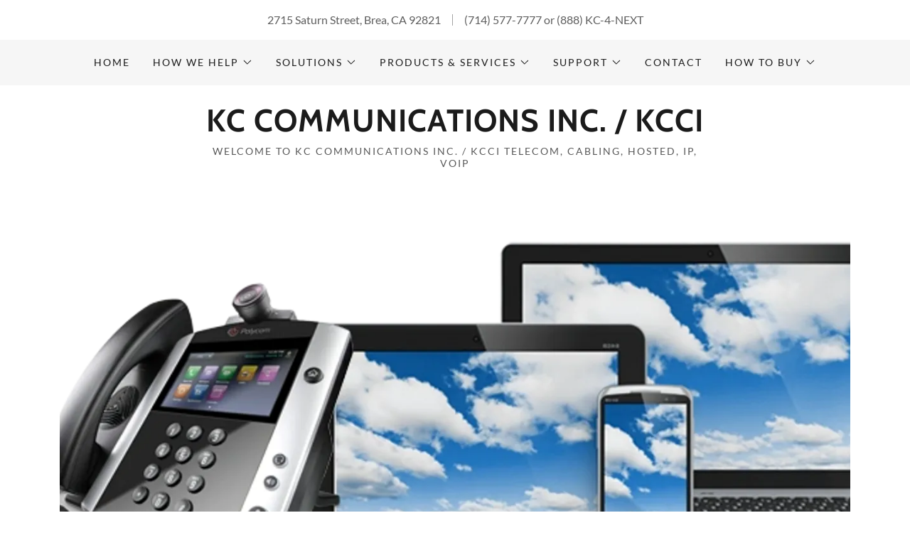

--- FILE ---
content_type: text/html;charset=utf-8
request_url: https://kc4phones.com/hosted-%26-cloud-ip-pbx
body_size: 34836
content:
<!DOCTYPE html><html lang="en-US"><head><meta charSet="utf-8"/><meta http-equiv="X-UA-Compatible" content="IE=edge"/><meta name="viewport" content="width=device-width, initial-scale=1"/><title>KC Communications Inc. / KCCi - Hosted VoIP, Collaboration Solutions | KC Communications Inc. / KCCi</title><meta name="description" content="KCCi KC Communications 24x7x365 state-of-the-art service sales install Virtual Hosted VoIP Internet SIP SDWAN VPN ISDN MPLS Cabling fiber copper TDM Ethernet UCaaS Unified Collaboration managed firewalls fixed mobile wireless cloud based ip pbx telephones managed IT services security bill audit Colocation Datacenter Endpoints Backups RMM RTO OTT 4G LTE network"/><meta name="author" content="KC Communications Inc. / KCCi"/><meta name="generator" content="Starfield Technologies; Go Daddy Website Builder 8.0.0000"/><link rel="manifest" href="/manifest.webmanifest"/><link rel="apple-touch-icon" sizes="57x57" href="//img1.wsimg.com/isteam/ip/static/pwa-app/logo-default.png/:/rs=w:57,h:57,m"/><link rel="apple-touch-icon" sizes="60x60" href="//img1.wsimg.com/isteam/ip/static/pwa-app/logo-default.png/:/rs=w:60,h:60,m"/><link rel="apple-touch-icon" sizes="72x72" href="//img1.wsimg.com/isteam/ip/static/pwa-app/logo-default.png/:/rs=w:72,h:72,m"/><link rel="apple-touch-icon" sizes="114x114" href="//img1.wsimg.com/isteam/ip/static/pwa-app/logo-default.png/:/rs=w:114,h:114,m"/><link rel="apple-touch-icon" sizes="120x120" href="//img1.wsimg.com/isteam/ip/static/pwa-app/logo-default.png/:/rs=w:120,h:120,m"/><link rel="apple-touch-icon" sizes="144x144" href="//img1.wsimg.com/isteam/ip/static/pwa-app/logo-default.png/:/rs=w:144,h:144,m"/><link rel="apple-touch-icon" sizes="152x152" href="//img1.wsimg.com/isteam/ip/static/pwa-app/logo-default.png/:/rs=w:152,h:152,m"/><link rel="apple-touch-icon" sizes="180x180" href="//img1.wsimg.com/isteam/ip/static/pwa-app/logo-default.png/:/rs=w:180,h:180,m"/><meta property="og:url" content="https://kc4phones.com/hosted-%26-cloud-ip-pbx"/>
<meta property="og:site_name" content="KC Communications Inc. / KCCi"/>
<meta property="og:title" content="Welcome to KC Communications Inc. / KCCi telecom, cabling, hosted, IP, voip"/>
<meta property="og:description" content="Transform Your Business IT From a Cost Center to a Profit Center  
Call KCCi, Because Business is On the Line...!"/>
<meta property="og:type" content="website"/>
<meta property="og:image" content="https://img1.wsimg.com/isteam/ip/991e8369-8b79-4770-ad49-22ab6e949ef0/c2bc0387-be90-4e00-a52b-ef6bed640c3f.jpg"/>
<meta property="og:locale" content="en_US"/>
<meta name="twitter:card" content="summary"/>
<meta name="twitter:title" content="KC Communications Inc. / KCCi"/>
<meta name="twitter:description" content="Welcome to KC Communications Inc. / KCCi telecom, cabling, hosted, IP, voip"/>
<meta name="twitter:image" content="https://img1.wsimg.com/isteam/ip/991e8369-8b79-4770-ad49-22ab6e949ef0/c2bc0387-be90-4e00-a52b-ef6bed640c3f.jpg"/>
<meta name="twitter:image:alt" content="KC Communications Inc. / KCCi"/>
<meta name="theme-color" content="#0075C1"/><style data-inline-fonts>/* vietnamese */
@font-face {
  font-family: 'Cabin';
  font-style: normal;
  font-weight: 700;
  font-stretch: 100%;
  font-display: swap;
  src: url(https://img1.wsimg.com/gfonts/s/cabin/v35/u-4X0qWljRw-PfU81xCKCpdpbgZJl6XFpfEd7eA9BIxxkbqDH7mlx17r.woff2) format('woff2');
  unicode-range: U+0102-0103, U+0110-0111, U+0128-0129, U+0168-0169, U+01A0-01A1, U+01AF-01B0, U+0300-0301, U+0303-0304, U+0308-0309, U+0323, U+0329, U+1EA0-1EF9, U+20AB;
}
/* latin-ext */
@font-face {
  font-family: 'Cabin';
  font-style: normal;
  font-weight: 700;
  font-stretch: 100%;
  font-display: swap;
  src: url(https://img1.wsimg.com/gfonts/s/cabin/v35/u-4X0qWljRw-PfU81xCKCpdpbgZJl6XFpfEd7eA9BIxxkbqDH7ilx17r.woff2) format('woff2');
  unicode-range: U+0100-02BA, U+02BD-02C5, U+02C7-02CC, U+02CE-02D7, U+02DD-02FF, U+0304, U+0308, U+0329, U+1D00-1DBF, U+1E00-1E9F, U+1EF2-1EFF, U+2020, U+20A0-20AB, U+20AD-20C0, U+2113, U+2C60-2C7F, U+A720-A7FF;
}
/* latin */
@font-face {
  font-family: 'Cabin';
  font-style: normal;
  font-weight: 700;
  font-stretch: 100%;
  font-display: swap;
  src: url(https://img1.wsimg.com/gfonts/s/cabin/v35/u-4X0qWljRw-PfU81xCKCpdpbgZJl6XFpfEd7eA9BIxxkbqDH7alxw.woff2) format('woff2');
  unicode-range: U+0000-00FF, U+0131, U+0152-0153, U+02BB-02BC, U+02C6, U+02DA, U+02DC, U+0304, U+0308, U+0329, U+2000-206F, U+20AC, U+2122, U+2191, U+2193, U+2212, U+2215, U+FEFF, U+FFFD;
}

/* latin-ext */
@font-face {
  font-family: 'Lato';
  font-style: italic;
  font-weight: 400;
  font-display: swap;
  src: url(https://img1.wsimg.com/gfonts/s/lato/v25/S6u8w4BMUTPHjxsAUi-qJCY.woff2) format('woff2');
  unicode-range: U+0100-02BA, U+02BD-02C5, U+02C7-02CC, U+02CE-02D7, U+02DD-02FF, U+0304, U+0308, U+0329, U+1D00-1DBF, U+1E00-1E9F, U+1EF2-1EFF, U+2020, U+20A0-20AB, U+20AD-20C0, U+2113, U+2C60-2C7F, U+A720-A7FF;
}
/* latin */
@font-face {
  font-family: 'Lato';
  font-style: italic;
  font-weight: 400;
  font-display: swap;
  src: url(https://img1.wsimg.com/gfonts/s/lato/v25/S6u8w4BMUTPHjxsAXC-q.woff2) format('woff2');
  unicode-range: U+0000-00FF, U+0131, U+0152-0153, U+02BB-02BC, U+02C6, U+02DA, U+02DC, U+0304, U+0308, U+0329, U+2000-206F, U+20AC, U+2122, U+2191, U+2193, U+2212, U+2215, U+FEFF, U+FFFD;
}
/* latin-ext */
@font-face {
  font-family: 'Lato';
  font-style: italic;
  font-weight: 700;
  font-display: swap;
  src: url(https://img1.wsimg.com/gfonts/s/lato/v25/S6u_w4BMUTPHjxsI5wq_FQft1dw.woff2) format('woff2');
  unicode-range: U+0100-02BA, U+02BD-02C5, U+02C7-02CC, U+02CE-02D7, U+02DD-02FF, U+0304, U+0308, U+0329, U+1D00-1DBF, U+1E00-1E9F, U+1EF2-1EFF, U+2020, U+20A0-20AB, U+20AD-20C0, U+2113, U+2C60-2C7F, U+A720-A7FF;
}
/* latin */
@font-face {
  font-family: 'Lato';
  font-style: italic;
  font-weight: 700;
  font-display: swap;
  src: url(https://img1.wsimg.com/gfonts/s/lato/v25/S6u_w4BMUTPHjxsI5wq_Gwft.woff2) format('woff2');
  unicode-range: U+0000-00FF, U+0131, U+0152-0153, U+02BB-02BC, U+02C6, U+02DA, U+02DC, U+0304, U+0308, U+0329, U+2000-206F, U+20AC, U+2122, U+2191, U+2193, U+2212, U+2215, U+FEFF, U+FFFD;
}
/* latin-ext */
@font-face {
  font-family: 'Lato';
  font-style: normal;
  font-weight: 100;
  font-display: swap;
  src: url(https://img1.wsimg.com/gfonts/s/lato/v25/S6u8w4BMUTPHh30AUi-qJCY.woff2) format('woff2');
  unicode-range: U+0100-02BA, U+02BD-02C5, U+02C7-02CC, U+02CE-02D7, U+02DD-02FF, U+0304, U+0308, U+0329, U+1D00-1DBF, U+1E00-1E9F, U+1EF2-1EFF, U+2020, U+20A0-20AB, U+20AD-20C0, U+2113, U+2C60-2C7F, U+A720-A7FF;
}
/* latin */
@font-face {
  font-family: 'Lato';
  font-style: normal;
  font-weight: 100;
  font-display: swap;
  src: url(https://img1.wsimg.com/gfonts/s/lato/v25/S6u8w4BMUTPHh30AXC-q.woff2) format('woff2');
  unicode-range: U+0000-00FF, U+0131, U+0152-0153, U+02BB-02BC, U+02C6, U+02DA, U+02DC, U+0304, U+0308, U+0329, U+2000-206F, U+20AC, U+2122, U+2191, U+2193, U+2212, U+2215, U+FEFF, U+FFFD;
}
/* latin-ext */
@font-face {
  font-family: 'Lato';
  font-style: normal;
  font-weight: 300;
  font-display: swap;
  src: url(https://img1.wsimg.com/gfonts/s/lato/v25/S6u9w4BMUTPHh7USSwaPGR_p.woff2) format('woff2');
  unicode-range: U+0100-02BA, U+02BD-02C5, U+02C7-02CC, U+02CE-02D7, U+02DD-02FF, U+0304, U+0308, U+0329, U+1D00-1DBF, U+1E00-1E9F, U+1EF2-1EFF, U+2020, U+20A0-20AB, U+20AD-20C0, U+2113, U+2C60-2C7F, U+A720-A7FF;
}
/* latin */
@font-face {
  font-family: 'Lato';
  font-style: normal;
  font-weight: 300;
  font-display: swap;
  src: url(https://img1.wsimg.com/gfonts/s/lato/v25/S6u9w4BMUTPHh7USSwiPGQ.woff2) format('woff2');
  unicode-range: U+0000-00FF, U+0131, U+0152-0153, U+02BB-02BC, U+02C6, U+02DA, U+02DC, U+0304, U+0308, U+0329, U+2000-206F, U+20AC, U+2122, U+2191, U+2193, U+2212, U+2215, U+FEFF, U+FFFD;
}
/* latin-ext */
@font-face {
  font-family: 'Lato';
  font-style: normal;
  font-weight: 400;
  font-display: swap;
  src: url(https://img1.wsimg.com/gfonts/s/lato/v25/S6uyw4BMUTPHjxAwXjeu.woff2) format('woff2');
  unicode-range: U+0100-02BA, U+02BD-02C5, U+02C7-02CC, U+02CE-02D7, U+02DD-02FF, U+0304, U+0308, U+0329, U+1D00-1DBF, U+1E00-1E9F, U+1EF2-1EFF, U+2020, U+20A0-20AB, U+20AD-20C0, U+2113, U+2C60-2C7F, U+A720-A7FF;
}
/* latin */
@font-face {
  font-family: 'Lato';
  font-style: normal;
  font-weight: 400;
  font-display: swap;
  src: url(https://img1.wsimg.com/gfonts/s/lato/v25/S6uyw4BMUTPHjx4wXg.woff2) format('woff2');
  unicode-range: U+0000-00FF, U+0131, U+0152-0153, U+02BB-02BC, U+02C6, U+02DA, U+02DC, U+0304, U+0308, U+0329, U+2000-206F, U+20AC, U+2122, U+2191, U+2193, U+2212, U+2215, U+FEFF, U+FFFD;
}
/* latin-ext */
@font-face {
  font-family: 'Lato';
  font-style: normal;
  font-weight: 700;
  font-display: swap;
  src: url(https://img1.wsimg.com/gfonts/s/lato/v25/S6u9w4BMUTPHh6UVSwaPGR_p.woff2) format('woff2');
  unicode-range: U+0100-02BA, U+02BD-02C5, U+02C7-02CC, U+02CE-02D7, U+02DD-02FF, U+0304, U+0308, U+0329, U+1D00-1DBF, U+1E00-1E9F, U+1EF2-1EFF, U+2020, U+20A0-20AB, U+20AD-20C0, U+2113, U+2C60-2C7F, U+A720-A7FF;
}
/* latin */
@font-face {
  font-family: 'Lato';
  font-style: normal;
  font-weight: 700;
  font-display: swap;
  src: url(https://img1.wsimg.com/gfonts/s/lato/v25/S6u9w4BMUTPHh6UVSwiPGQ.woff2) format('woff2');
  unicode-range: U+0000-00FF, U+0131, U+0152-0153, U+02BB-02BC, U+02C6, U+02DA, U+02DC, U+0304, U+0308, U+0329, U+2000-206F, U+20AC, U+2122, U+2191, U+2193, U+2212, U+2215, U+FEFF, U+FFFD;
}
/* latin-ext */
@font-face {
  font-family: 'Lato';
  font-style: normal;
  font-weight: 900;
  font-display: swap;
  src: url(https://img1.wsimg.com/gfonts/s/lato/v25/S6u9w4BMUTPHh50XSwaPGR_p.woff2) format('woff2');
  unicode-range: U+0100-02BA, U+02BD-02C5, U+02C7-02CC, U+02CE-02D7, U+02DD-02FF, U+0304, U+0308, U+0329, U+1D00-1DBF, U+1E00-1E9F, U+1EF2-1EFF, U+2020, U+20A0-20AB, U+20AD-20C0, U+2113, U+2C60-2C7F, U+A720-A7FF;
}
/* latin */
@font-face {
  font-family: 'Lato';
  font-style: normal;
  font-weight: 900;
  font-display: swap;
  src: url(https://img1.wsimg.com/gfonts/s/lato/v25/S6u9w4BMUTPHh50XSwiPGQ.woff2) format('woff2');
  unicode-range: U+0000-00FF, U+0131, U+0152-0153, U+02BB-02BC, U+02C6, U+02DA, U+02DC, U+0304, U+0308, U+0329, U+2000-206F, U+20AC, U+2122, U+2191, U+2193, U+2212, U+2215, U+FEFF, U+FFFD;
}
</style><style>/*
Copyright 2016 The Cabin Project Authors (impallari@gmail.com)

This Font Software is licensed under the SIL Open Font License, Version 1.1.
This license is copied below, and is also available with a FAQ at: http://scripts.sil.org/OFL

—————————————————————————————-
SIL OPEN FONT LICENSE Version 1.1 - 26 February 2007
—————————————————————————————-
*/

/*
Copyright (c) 2010-2011 by tyPoland Lukasz Dziedzic (team@latofonts.com) with Reserved Font Name "Lato". Licensed under the SIL Open Font License, Version 1.1.

This Font Software is licensed under the SIL Open Font License, Version 1.1.
This license is copied below, and is also available with a FAQ at: http://scripts.sil.org/OFL

—————————————————————————————-
SIL OPEN FONT LICENSE Version 1.1 - 26 February 2007
—————————————————————————————-
*/
</style>
<style>.x{-ms-text-size-adjust:100%;-webkit-text-size-adjust:100%;-webkit-tap-highlight-color:rgba(0,0,0,0);margin:0;box-sizing:border-box}.x *,.x :after,.x :before{box-sizing:inherit}.x-el a[href^="mailto:"]:not(.x-el),.x-el a[href^="tel:"]:not(.x-el){color:inherit;font-size:inherit;text-decoration:inherit}.x-el-article,.x-el-aside,.x-el-details,.x-el-figcaption,.x-el-figure,.x-el-footer,.x-el-header,.x-el-hgroup,.x-el-main,.x-el-menu,.x-el-nav,.x-el-section,.x-el-summary{display:block}.x-el-audio,.x-el-canvas,.x-el-progress,.x-el-video{display:inline-block;vertical-align:baseline}.x-el-audio:not([controls]){display:none;height:0}.x-el-template{display:none}.x-el-a{background-color:transparent;color:inherit}.x-el-a:active,.x-el-a:hover{outline:0}.x-el-abbr[title]{border-bottom:1px dotted}.x-el-b,.x-el-strong{font-weight:700}.x-el-dfn{font-style:italic}.x-el-mark{background:#ff0;color:#000}.x-el-small{font-size:80%}.x-el-sub,.x-el-sup{font-size:75%;line-height:0;position:relative;vertical-align:baseline}.x-el-sup{top:-.5em}.x-el-sub{bottom:-.25em}.x-el-img{vertical-align:middle;border:0}.x-el-svg:not(:root){overflow:hidden}.x-el-figure{margin:0}.x-el-hr{box-sizing:content-box;height:0}.x-el-pre{overflow:auto}.x-el-code,.x-el-kbd,.x-el-pre,.x-el-samp{font-family:monospace,monospace;font-size:1em}.x-el-button,.x-el-input,.x-el-optgroup,.x-el-select,.x-el-textarea{color:inherit;font:inherit;margin:0}.x-el-button{overflow:visible}.x-el-button,.x-el-select{text-transform:none}.x-el-button,.x-el-input[type=button],.x-el-input[type=reset],.x-el-input[type=submit]{-webkit-appearance:button;cursor:pointer}.x-el-button[disabled],.x-el-input[disabled]{cursor:default}.x-el-button::-moz-focus-inner,.x-el-input::-moz-focus-inner{border:0;padding:0}.x-el-input{line-height:normal}.x-el-input[type=checkbox],.x-el-input[type=radio]{box-sizing:border-box;padding:0}.x-el-input[type=number]::-webkit-inner-spin-button,.x-el-input[type=number]::-webkit-outer-spin-button{height:auto}.x-el-input[type=search]{-webkit-appearance:textfield;box-sizing:content-box}.x-el-input[type=search]::-webkit-search-cancel-button,.x-el-input[type=search]::-webkit-search-decoration{-webkit-appearance:none}.x-el-textarea{border:0}.x-el-fieldset{border:1px solid silver;margin:0 2px;padding:.35em .625em .75em}.x-el-legend{border:0;padding:0}.x-el-textarea{overflow:auto}.x-el-optgroup{font-weight:700}.x-el-table{border-collapse:collapse;border-spacing:0}.x-el-td,.x-el-th{padding:0}.x{-webkit-font-smoothing:antialiased}.x-el-hr{border:0}.x-el-fieldset,.x-el-input,.x-el-select,.x-el-textarea{margin-top:0;margin-bottom:0}.x-el-fieldset,.x-el-input[type=email],.x-el-input[type=text],.x-el-textarea{width:100%}.x-el-label{vertical-align:middle}.x-el-input{border-style:none;padding:.5em;vertical-align:middle}.x-el-select:not([multiple]){vertical-align:middle}.x-el-textarea{line-height:1.75;padding:.5em}.x-el.d-none{display:none!important}.sideline-footer{margin-top:auto}@-webkit-keyframes loaderscale{0%{transform:scale(1);opacity:1}45%{transform:scale(.1);opacity:.7}80%{transform:scale(1);opacity:1}}@keyframes loaderscale{0%{transform:scale(1);opacity:1}45%{transform:scale(.1);opacity:.7}80%{transform:scale(1);opacity:1}}.x-loader svg{display:inline-block}.x-loader svg:first-child{-webkit-animation:loaderscale .75s cubic-bezier(.2,.68,.18,1.08) -.24s infinite;animation:loaderscale .75s cubic-bezier(.2,.68,.18,1.08) -.24s infinite}.x-loader svg:nth-child(2){-webkit-animation:loaderscale .75s cubic-bezier(.2,.68,.18,1.08) -.12s infinite;animation:loaderscale .75s cubic-bezier(.2,.68,.18,1.08) -.12s infinite}.x-loader svg:nth-child(3){-webkit-animation:loaderscale .75s cubic-bezier(.2,.68,.18,1.08) 0s infinite;animation:loaderscale .75s cubic-bezier(.2,.68,.18,1.08) 0s infinite}.x-icon>svg{transition:transform .33s ease-in-out}.x-icon>svg.rotate-90{transform:rotate(-90deg)}.x-icon>svg.rotate90{transform:rotate(90deg)}.x-icon>svg.rotate-180{transform:rotate(-180deg)}.x-icon>svg.rotate180{transform:rotate(180deg)}.x-rt:after{content:"";clear:both}.x-rt ol,.x-rt ul{text-align:left}.x-rt p{margin:0}.x-rt br{clear:both}.mte-inline-block{display:inline-block}@media only screen and (min-device-width:1025px){:root select,_::-webkit-full-page-media,_:future{font-family:sans-serif!important}}

</style>
<style data-glamor="cxs-default-sheet">.x .c1-1{letter-spacing:normal}.x .c1-2{text-transform:none}.x .c1-3{background-color:rgb(255, 255, 255)}.x .c1-4{width:100%}.x .c1-5 > div{position:relative}.x .c1-6 > div{overflow:hidden}.x .c1-7 > div{margin-top:auto}.x .c1-8 > div{margin-right:auto}.x .c1-9 > div{margin-bottom:auto}.x .c1-a > div{margin-left:auto}.x .c1-b{font-family:Lato, arial, sans-serif}.x .c1-c{font-size:16px}.x .c1-h{padding-top:40px}.x .c1-i{padding-bottom:40px}.x .c1-j{padding:0px !important}.x .c1-k:before{content:""}.x .c1-l:before{display:table}.x .c1-m:before{clear:both}.x .c1-n:after{content:""}.x .c1-o:after{display:table}.x .c1-p:after{clear:both}.x .c1-s{position:relative}.x .c1-t{text-align:center}.x .c1-u{padding-top:16px}.x .c1-v{padding-bottom:16px}.x .c1-w{margin-left:auto}.x .c1-x{margin-right:auto}.x .c1-y{padding-left:24px}.x .c1-z{padding-right:24px}.x .c1-10{max-width:100%}.x .c1-11{display:block}.x .c1-19{word-wrap:break-word}.x .c1-1a{overflow-wrap:break-word}.x .c1-1b{line-height:1.5}.x .c1-1c{margin-top:0}.x .c1-1d{margin-bottom:0}.x .c1-1e{color:rgb(94, 94, 94)}.x .c1-1f{font-weight:400}.x .c1-1i{width:1px}.x .c1-1j{border-top:0px}.x .c1-1k{border-right:0px}.x .c1-1l{border-bottom:0px}.x .c1-1m{border-left:0px}.x .c1-1n{background-color:rgb(27, 27, 27)}.x .c1-1o{height:1em}.x .c1-1p{display:none}.x .c1-1q{opacity:0.4}.x .c1-1r{margin-left:16px}.x .c1-1s{margin-right:16px}.x .c1-1u a{text-decoration:none}.x .c1-1v{letter-spacing:inherit}.x .c1-1w{text-transform:inherit}.x .c1-1x{text-decoration:none}.x .c1-1y{display:inline}.x .c1-1z{cursor:pointer}.x .c1-20{color:inherit !important}.x .c1-21{font-size:inherit !important}.x .c1-22{font-weight:inherit}.x .c1-23:hover{color:rgb(0, 73, 124)}.x .c1-24:active{color:rgb(0, 50, 87)}.x .c1-25{background-color:rgb(246, 246, 246)}.x .c1-26{z-index:3}.x .c1-27{padding-top:24px}.x .c1-28{padding-bottom:24px}.x .c1-2a{padding-top:0px !important}.x .c1-2b{padding-bottom:0px !important}.x .c1-2c{display:flex}.x .c1-2d{box-sizing:border-box}.x .c1-2e{flex-direction:row}.x .c1-2f{flex-wrap:wrap}.x .c1-2g{margin-right:-12px}.x .c1-2h{margin-left:-12px}.x .c1-2i{align-items:center}.x .c1-2j phone{flex-grow:8}.x .c1-2k phone{text-align:center}.x .c1-2l commerce{display:flex}.x .c1-2m commerce{justify-content:flex-end}.x .c1-2r{flex-grow:1}.x .c1-2s{flex-shrink:1}.x .c1-2t{flex-basis:0%}.x .c1-2u{padding-top:0}.x .c1-2v{padding-right:12px}.x .c1-2w{padding-bottom:0}.x .c1-2x{padding-left:12px}.x .c1-32{justify-content:flex-start}.x .c1-33{color:rgb(27, 27, 27)}.x .c1-34{margin-left:0}.x .c1-35:hover{color:rgb(0, 117, 193)}.x .c1-36{color:inherit}.x .c1-37{display:inline-block}.x .c1-38{vertical-align:top}.x .c1-39{padding-top:6px}.x .c1-3a{padding-right:6px}.x .c1-3b{padding-bottom:6px}.x .c1-3c{padding-left:6px}.x .c1-3d{flex-grow:8}.x .c1-3e{justify-content:flex-end}.x .c1-3g{padding-top:4px}.x .c1-3h{padding-bottom:4px}.x .c1-3i{justify-content:center}.x .c1-3j{flex-wrap:nowrap}.x .c1-3k{flex-basis:auto}.x .c1-3l{max-width:none}.x .c1-3m{line-height:24px}.x .c1-3n{margin-right:0}.x .c1-3o{-webkit-margin-before:0}.x .c1-3p{-webkit-margin-after:0}.x .c1-3q{-webkit-padding-start:0}.x .c1-3r{padding-right:0}.x .c1-3s{padding-left:0}.x .c1-3t{margin-bottom:none}.x .c1-3u{list-style:none}.x .c1-3v{padding-left:32px}.x .c1-3w{white-space:nowrap}.x .c1-3x{visibility:hidden}.x .c1-3y:first-child{margin-left:0}.x .c1-3z:first-child{padding-left:0}.x .c1-40{letter-spacing:0.143em}.x .c1-41{text-transform:uppercase}.x .c1-42{margin-left:-6px}.x .c1-43{margin-right:-6px}.x .c1-44{margin-top:-6px}.x .c1-45{margin-bottom:-6px}.x .c1-46{font-size:14px}.x .c1-47:active{color:rgb(0, 117, 193)}.x .c1-4c{transition:transform .33s ease-in-out}.x .c1-4d{transform:rotate(0deg)}.x .c1-4e{vertical-align:middle}.x .c1-4f{border-radius:4px}.x .c1-4g{box-shadow:0 3px 6px 3px rgba(0,0,0,0.24)}.x .c1-4h{padding-left:16px}.x .c1-4i{padding-right:16px}.x .c1-4j{position:absolute}.x .c1-4k{top:32px}.x .c1-4l{max-height:45vh}.x .c1-4m{overflow-y:auto}.x .c1-4p{text-align:left}.x .c1-4q:last-child{margin-bottom:0}.x .c1-4r{color:rgb(0, 117, 193)}.x .c1-4s{font-weight:700}.x .c1-4t{right:0px}.x .c1-4u{margin-top:8px}.x .c1-4v{margin-bottom:8px}.x .c1-4w{cursor:default}.x .c1-4x{margin-left:24px}.x .c1-4y{flex-grow:0}.x .c1-4z{max-width:30%}.x .c1-50{background-color:rgba(22, 22, 22, 0.9)}.x .c1-51{position:fixed}.x .c1-52{top:0px}.x .c1-53{height:100%}.x .c1-54{max-width:0px}.x .c1-55{z-index:10002}.x .c1-56{padding-top:56px}.x .c1-57{-webkit-overflow-scrolling:touch}.x .c1-58{transition:max-width .3s ease-in-out}.x .c1-59{left:0px}.x .c1-5a{right:unset}.x .c1-5b{overflow:hidden}.x .c1-5c{flex-direction:column}.x .c1-5d{color:rgb(247, 247, 247)}.x .c1-5e{line-height:1.3em}.x .c1-5f{font-style:normal}.x .c1-5g{top:15px}.x .c1-5h{right:15px}.x .c1-5i{font-size:28px}.x .c1-5n{overflow-x:hidden}.x .c1-5o{color:rgb(164, 164, 164)}.x .c1-5p{border-color:rgba(76, 76, 76, 0.5)}.x .c1-5q{border-bottom-width:1px}.x .c1-5r{border-bottom-style:solid}.x .c1-5s:last-child{border-bottom:0}.x .c1-5t{min-width:200px}.x .c1-5u{justify-content:space-between}.x .c1-5v{font-size:22px}.x .c1-5w:hover{color:rgb(150, 193, 255)}.x .c1-5x:active{color:rgb(4, 132, 214)}.x .c1-63{margin-left:8px}.x .c1-64{flex-shrink:0}.x .c1-65{pointer-events:none}.x .c1-66{margin-top:24px}.x .c1-67{margin-bottom:24px}.x .c1-6b{letter-spacing:1px}.x .c1-6c{font-family:'Cabin', arial, sans-serif}.x .c1-6h{line-height:1.2}.x .c1-6i{font-size:32px}.x .c1-6n{word-wrap:normal !important}.x .c1-6o{overflow-wrap:normal !important}.x .c1-6p{width:auto}.x .c1-6q{overflow:visible}.x .c1-6r{width:inherit}.x .c1-6s{[object -object]:0px}.x .c1-6t{line-height:1.25}.x .c1-6u{white-space:pre-line}.x .c1-6v{color:rgb(89, 89, 89)}.x .c1-6w{font-size:12px}.x .c1-71{margin-bottom:32px}.x .c1-72{border-width:0 !important}.x .c1-75{line-height:1.4}.x .c1-76{margin-bottom:40px}.x .c1-78{font-size:unset}.x .c1-79{font-family:unset}.x .c1-7a{letter-spacing:unset}.x .c1-7b{text-transform:unset}.x .c1-7c{border-color:rgb(119, 119, 119)}.x .c1-7d{border-bottom-width:1px}.x .c1-7e{border-style:solid}.x .c1-7f{margin-top:16px}.x .c1-7g{flex-basis:100%}.x .c1-7j > *{max-width:100%}.x .c1-7k{align-items:flex-start}.x .c1-7l > :nth-child(n){margin-bottom:24px}.x .c1-7m  > :last-child{margin-bottom:0 !important}.x .c1-7p > p > ol{text-align:left}.x .c1-7q > p > ol{display:block}.x .c1-7r > p > ol{padding-left:1.3em}.x .c1-7s > p > ol{margin-left:16px}.x .c1-7t > p > ol{margin-right:16px}.x .c1-7u > p > ol{margin-top:auto}.x .c1-7v > p > ol{margin-bottom:auto}.x .c1-7w > p > ul{text-align:left}.x .c1-7x > p > ul{display:block}.x .c1-7y > p > ul{padding-left:1.3em}.x .c1-7z > p > ul{margin-left:16px}.x .c1-80 > p > ul{margin-right:16px}.x .c1-81 > p > ul{margin-top:auto}.x .c1-82 > p > ul{margin-bottom:auto}.x .c1-83 > ul{text-align:left}.x .c1-84 > ul{display:block}.x .c1-85 > ul{padding-left:1.3em}.x .c1-86 > ul{margin-left:16px}.x .c1-87 > ul{margin-right:16px}.x .c1-88 > ul{margin-top:auto}.x .c1-89 > ul{margin-bottom:auto}.x .c1-8a > ol{text-align:left}.x .c1-8b > ol{display:block}.x .c1-8c > ol{padding-left:1.3em}.x .c1-8d > ol{margin-left:16px}.x .c1-8e > ol{margin-right:16px}.x .c1-8f > ol{margin-top:auto}.x .c1-8g > ol{margin-bottom:auto}.x .c1-8h{line-height:inherit}.x .c1-8i{font-style:italic}.x .c1-8j{text-decoration:line-through}.x .c1-8k{text-decoration:underline}.x .c1-8n{transition-property:background-color}.x .c1-8o{transition-duration:.3s}.x .c1-8p{transition-timing-function:ease-in-out}.x .c1-8q{border-style:none}.x .c1-8r{display:inline-flex}.x .c1-8s{padding-right:32px}.x .c1-8t{padding-top:8px}.x .c1-8u{padding-bottom:8px}.x .c1-8v{min-height:56px}.x .c1-8w{border-radius:0px}.x .c1-8x{color:rgb(255, 255, 255)}.x .c1-8y{background-color:rgb(0, 117, 193)}.x .c1-8z{text-shadow:none}.x .c1-90:hover{background-color:rgb(0, 143, 234)}.x .c1-92{margin-bottom:4px}.x .c1-93{max-width:70%}.x .c1-94{color:rgb(21, 21, 21)}.x .c1-95{margin-bottom:-24px}.x .c1-9a > :nth-child(n){margin-bottom:0px}.x .c1-9l{padding-bottom:48px}.x .c1-9m{align-self:flex-start}.x .c1-9n{order:-1}.x .c1-9p{flex-direction:row-reverse}.x .c1-9r{background-position:56.678260869565214% 17.82608695652174%}.x .c1-9s{background-size:cover}.x .c1-9t{background-blend-mode:normal}.x .c1-9u{background-repeat:no-repeat}.x .c1-9v{text-shadow:0px 2px 30px rgba(0, 0, 0, 0.12)}.x .c1-9w{transition:opacity 0.25s, background-size 0.25s, background-position 0.25s}.x .c1-9x{background-image:linear-gradient(to bottom, rgba(0, 0, 0, 0.24) 0%, rgba(0, 0, 0, 0.24) 100%), url("//img1.wsimg.com/isteam/ip/static/transparent_placeholder.png/:/rs=w:50,h:50,cg:true,m,i:true/qt=q:1")}.x .c1-9y{background-color:transparent}.x .c1-9z{margin-top:-4px}.x .c1-a2{margin-bottom:16px}.x .c1-a8{background-color:rgba(22, 22, 22, 0)}.x .c1-a9{border-color:rgb(255, 255, 255)}.x .c1-aa{border-top-width:1px}.x .c1-ab{border-right-width:1px}.x .c1-ac{border-left-width:1px}.x .c1-ad{padding-top:23px}.x .c1-ae::placeholder{color:inherit}.x .c1-af:focus{outline:none}.x .c1-ag:focus{box-shadow:inset 0 0 0 1px currentColor}.x .c1-ah:focus + label{font-size:12px}.x .c1-ai:focus + label{top:8px}.x .c1-aj:focus + label{color:rgb(255, 255, 255)}.x .c1-ak:not([value=""]) + label{font-size:12px}.x .c1-al:not([value=""]) + label{top:8px}.x .c1-am:not([value=""]) + label{color:rgb(255, 255, 255)}.x .c1-an::-webkit-input-placeholder{color:inherit}.x .c1-ao{top:30%}.x .c1-ap{left:16px}.x .c1-aq{transition:all .15s ease}.x .c1-av{border-bottom-width:0}.x .c1-az{border-color:rgb(226, 226, 226)}.x .c1-b0:focus + label{color:rgb(0, 117, 193)}.x .c1-b1:not([value=""]) + label{color:rgb(0, 117, 193)}.x .c1-b2{color:rgb(71, 71, 71)}.x .c1-b3{resize:vertical}.x .c1-b4{margin-top:40px}.x .c1-b6 > :last-child{margin-bottom:0}.x .c1-b7{padding-left:4px}.x .c1-b8{margin-top:4px}.x .c1-b9{left:4px}.x .c1-ba{padding-bottom:30%}.x .c1-bd{right:0px}.x .c1-be{bottom:0px}.x .c1-bf{position:absolute !important}.x .c1-bg{left:56px}.x .c1-bh{top:8px}.x .c1-bi{min-height:40px}.x .c1-bm{margin-left:-4px}.x .c1-bn{width:18px}.x .c1-bo{height:18px}.x .c1-bp{top:50%}.x .c1-bq{right:auto}.x .c1-br{line-height:0}.x .c1-bs{transform:translateY(-50%)}.x .c1-bt > img{display:block}.x .c1-bu{margin-left:calc(18px + 8px)}.x .c1-by{padding-bottom:56px}.x .c1-bz{width:50px}</style>
<style data-glamor="cxs-xs-sheet">@media (max-width: 767px){.x .c1-q{padding-top:32px}}@media (max-width: 767px){.x .c1-r{padding-bottom:32px}}@media (max-width: 767px){.x .c1-1g{font-size:14px}}@media (max-width: 767px){.x .c1-6d{width:100%}}@media (max-width: 767px){.x .c1-6e{display:flex}}@media (max-width: 767px){.x .c1-6f{justify-content:center}}@media (max-width: 767px){.x .c1-73{height:calc((100vw - 48px)/2.8)}}@media (max-width: 767px){.x .c1-77{margin-bottom:24px}}@media (max-width: 767px){.x .c1-7n > :nth-child(n){margin-bottom:24px}}@media (max-width: 767px){.x .c1-7o  > :last-child{margin-bottom:0 !important}}@media (max-width: 767px){.x .c1-9e{height:calc((100vw - 48px)/1.4)}}@media (max-width: 767px){.x .c1-9g{height:calc((100vw - 48px)/3.3783783783783785)}}@media (max-width: 767px){.x .c1-9h{height:calc((100vw - 48px)/1.6025641025641026)}}@media (max-width: 767px){.x .c1-9i{height:calc((100vw - 48px)/1.5686274509803921)}}@media (max-width: 767px){.x .c1-9j{height:calc((100vw - 48px)/2)}}@media (max-width: 767px){.x .c1-9k{height:calc((100vw - 48px)/1.1642651296829971)}}@media (max-width: 767px){.x .c1-9o > :nth-child(n){margin-bottom:16px}}@media (max-width: 767px){.x .c1-9q{height:calc((100vw - 48px)/3.3266666666666667)}}@media (max-width: 767px){.x .c1-ar{font-size:16px}}@media (max-width: 767px){.x .c1-as{margin-top:0px}}@media (max-width: 767px){.x .c1-at{margin-bottom:0px}}@media (max-width: 767px){.x .c1-ay{text-align:center}}@media (max-width: 767px){.x .c1-bb{margin-top:0px}}@media (max-width: 767px){.x .c1-bc{min-height:200px}}@media (max-width: 767px){.x .c1-bj{font-size:12px}}@media (max-width: 767px){.x .c1-bk{left:8px}}@media (max-width: 767px){.x .c1-bl{max-width:90%}}@media (max-width: 767px){.x .c1-bv{height:calc((100vw - 48px)/1.3333333333333333)}}@media (max-width: 767px){.x .c1-bw{height:calc((100vw - 48px)/3.225806451612903)}}@media (max-width: 767px){.x .c1-bx{height:calc((100vw - 48px)/1.5625)}}</style>
<style data-glamor="cxs-sm-sheet">@media (min-width: 768px){.x .c1-d{font-size:16px}}@media (min-width: 768px){.x .c1-12{width:100%}}@media (min-width: 768px){.x .c1-13{display:flex}}@media (min-width: 768px){.x .c1-14{align-items:center}}@media (min-width: 768px){.x .c1-15{justify-content:center}}@media (min-width: 768px){.x .c1-1h{display:inline-block}}@media (min-width: 768px){.x .c1-2n{margin-top:0}}@media (min-width: 768px){.x .c1-2o{margin-right:-24px}}@media (min-width: 768px){.x .c1-2p{margin-bottom:0}}@media (min-width: 768px){.x .c1-2q{margin-left:-24px}}@media (min-width: 768px){.x .c1-2y{padding-top:0}}@media (min-width: 768px){.x .c1-2z{padding-right:24px}}@media (min-width: 768px){.x .c1-30{padding-bottom:0}}@media (min-width: 768px){.x .c1-31{padding-left:24px}}@media (min-width: 768px){.x .c1-48{font-size:14px}}@media (min-width: 768px) and (max-width: 1023px){.x .c1-4o{right:0px}}@media (min-width: 768px){.x .c1-5j{font-size:30px}}@media (min-width: 768px){.x .c1-5y{font-size:22px}}@media (min-width: 768px) and (max-width: 1023px){.x .c1-6g{width:100%}}@media (min-width: 768px){.x .c1-6j{font-size:38px}}@media (min-width: 768px){.x .c1-6x{font-size:12px}}@media (min-width: 768px){.x .c1-7h{flex-basis:83.33333333333334%}}@media (min-width: 768px){.x .c1-7i{max-width:83.33333333333334%}}@media (min-width: 768px){.x .c1-91{width:auto}}@media (min-width: 768px){.x .c1-96{margin-bottom:-48px}}@media (min-width: 768px){.x .c1-97{flex-basis:50%}}@media (min-width: 768px){.x .c1-98{max-width:50%}}@media (min-width: 768px){.x .c1-99{padding-bottom:48px}}@media (min-width: 768px){.x .c1-9b{position:absolute}}@media (min-width: 768px) and (max-width: 1023px){.x .c1-9d{position:relative}}@media (min-width: 768px){.x .c1-9f{object-fit:contain}}@media (min-width: 768px){.x .c1-a1{margin-left:8.333333333333332%}}@media (min-width: 768px){.x .c1-a3{flex-direction:row}}@media (min-width: 768px){.x .c1-a4{margin-top:4px}}@media (min-width: 768px){.x .c1-a5{margin-bottom:4px}}@media (min-width: 768px){.x .c1-a6{margin-right:24px}}@media (min-width: 768px){.x .c1-a7{height:100%}}@media (min-width: 768px){.x .c1-au{max-width:30%}}@media (min-width: 768px){.x .c1-b5{text-align:left}}</style>
<style data-glamor="cxs-md-sheet">@media (min-width: 1024px){.x .c1-e{font-size:16px}}@media (min-width: 1024px){.x .c1-16{width:984px}}@media (min-width: 1024px){.x .c1-1t{display:inline-block}}@media (min-width: 1024px){.x .c1-29{display:none}}@media (min-width: 1024px){.x .c1-3f{display:inherit}}@media (min-width: 1024px){.x .c1-49{font-size:14px}}@media (min-width: 1024px) and (max-width: 1279px){.x .c1-4n{right:0px}}@media (min-width: 1024px){.x .c1-5k{font-size:30px}}@media (min-width: 1024px){.x .c1-5z{min-width:300px}}@media (min-width: 1024px){.x .c1-60{font-size:22px}}@media (min-width: 1024px){.x .c1-68{margin-left:16.666666666666664%}}@media (min-width: 1024px){.x .c1-69{flex-basis:66.66666666666666%}}@media (min-width: 1024px){.x .c1-6a{max-width:66.66666666666666%}}@media (min-width: 1024px){.x .c1-6k{font-size:38px}}@media (min-width: 1024px){.x .c1-6y{font-size:12px}}@media (min-width: 1024px){.x .c1-74{margin-bottom:0}}@media (min-width: 1024px){.x .c1-8l{flex-basis:33.33333333333333%}}@media (min-width: 1024px){.x .c1-8m{max-width:33.33333333333333%}}@media (min-width: 1024px){.x .c1-9c{position:relative}}@media (min-width: 1024px){.x .c1-a0{margin-top:0}}@media (min-width: 1024px){.x .c1-aw{flex-basis:50%}}@media (min-width: 1024px){.x .c1-ax{max-width:50%}}</style>
<style data-glamor="cxs-lg-sheet">@media (min-width: 1280px){.x .c1-f{font-size:16px}}@media (min-width: 1280px){.x .c1-17{width:1160px}}@media (min-width: 1280px){.x .c1-4a{font-size:14px}}@media (min-width: 1280px){.x .c1-5l{font-size:32px}}@media (min-width: 1280px){.x .c1-61{font-size:22px}}@media (min-width: 1280px){.x .c1-6l{font-size:44px}}@media (min-width: 1280px){.x .c1-6z{font-size:12px}}</style>
<style data-glamor="cxs-xl-sheet">@media (min-width: 1536px){.x .c1-g{font-size:18px}}@media (min-width: 1536px){.x .c1-18{width:1280px}}@media (min-width: 1536px){.x .c1-4b{font-size:16px}}@media (min-width: 1536px){.x .c1-5m{font-size:36px}}@media (min-width: 1536px){.x .c1-62{font-size:24px}}@media (min-width: 1536px){.x .c1-6m{font-size:48px}}@media (min-width: 1536px){.x .c1-70{font-size:14px}}</style>
<style>.grecaptcha-badge { visibility: hidden; }</style>
<style>.page-inner { background-color: rgb(255, 255, 255); min-height: 100vh; }</style>
<script>!function(e){var t={};function n(o){if(t[o])return t[o].exports;var r=t[o]={i:o,l:!1,exports:{}};return e[o].call(r.exports,r,r.exports,n),r.l=!0,r.exports}n.m=e,n.c=t,n.d=function(e,t,o){n.o(e,t)||Object.defineProperty(e,t,{enumerable:!0,get:o})},n.r=function(e){"undefined"!=typeof Symbol&&Symbol.toStringTag&&Object.defineProperty(e,Symbol.toStringTag,{value:"Module"}),Object.defineProperty(e,"__esModule",{value:!0})},n.t=function(e,t){if(1&t&&(e=n(e)),8&t)return e;if(4&t&&"object"==typeof e&&e&&e.__esModule)return e;var o=Object.create(null);if(n.r(o),Object.defineProperty(o,"default",{enumerable:!0,value:e}),2&t&&"string"!=typeof e)for(var r in e)n.d(o,r,function(t){return e[t]}.bind(null,r));return o},n.n=function(e){var t=e&&e.__esModule?function(){return e.default}:function(){return e};return n.d(t,"a",t),t},n.o=function(e,t){return Object.prototype.hasOwnProperty.call(e,t)},n.p="",n(n.s=0)}([function(e,t,n){e.exports=n(1)},function(e,t,n){"use strict";window.guacImage=n(2),window.guacDefer=n(3),window.onVisualComplete=n(4),window.markVisuallyComplete=n(5),window.deferBootstrap=n(6)},function(e,t,n){"use strict";function o(e,t,n,o){const c=(n=n||{}).delay||500,s=n.cellSize||{x:20,y:20};let u,d,a,w,l,f,g,p=!0;const h=function(e){const o='url("'+e+'")';let r=o;if(n.backgroundLayers&&n.backgroundLayers.constructor===Array){const e=n.backgroundLayers.map((function(e){return e.replace(/{width}/g,a.w).replace(/{height}/g,a.h)}));r=[].concat(e,[o]).join(", ")}t.style.backgroundImage=r,setTimeout((function(){t.style.opacity=1}),300)}.bind(this),b=function(){p&&(o?o(d,a):n.useTreatmentData?h(d):t.style.backgroundImage='url("'+d+'")',n.shouldMarkVisuallyComplete&&window&&window.markVisuallyComplete(),t.setAttribute("data-guac-image","loaded"))}.bind(this),v=function(){const e=document.createElement("img");e.src=d,e.complete||!e.addEventListener?b():e.addEventListener("load",b)}.bind(this),m=function(){if(!p)return;t.setAttribute("data-guac-image","loading"),u=null;const n=r(t,s);return n?(a||(a=n),n.w!==a.w||n.h!==a.h?(a=n,l(1)):(d=i(e,n,s),void(d!==w?(w=d,!g&&window.IntersectionObserver?(g=new window.IntersectionObserver((e,t)=>{e.forEach(e=>{const{target:n,isIntersecting:o}=e;o&&(v(),t.unobserve(n))})}),g.observe(t)):v(),!f&&window.MutationObserver&&(f=new MutationObserver((function(){l(1)})),f.observe(t,{childList:!0,subtree:!0}))):t.setAttribute("data-guac-image","loaded")))):l()}.bind(this);l=function(e){u&&clearTimeout(u),u=setTimeout(m,isNaN(e)?c:e)}.bind(this),this.unmount=function(){u&&(clearTimeout(u),u=null),window.removeEventListener("resize",l),f&&f.disconnect(),g&&g.disconnect(),p=!1};const y=function(){t.removeEventListener("load",y),window.addEventListener("resize",l),m()};window.guacDefer&&!n.loadEagerly?(t.addEventListener("load",y),window.guacDefer.background(t)):y()}function r(e,t){const n={w:t.x,h:t.y};if("undefined"!=typeof window&&e){const t=Math.min(window.devicePixelRatio||1,3),o=window.getComputedStyle(e);if(n.w=Math.round(parseInt(o.width,10)*t),n.h=Math.round(parseInt(o.height,10)*t),isNaN(n.w)||isNaN(n.h))return}return n}function i(e,t,n){const o=t.w%n.x,r=t.h%n.y,i=Math.max(o?t.w+(n.x-o):t.w,n.x),c=Math.max(r?t.h+(n.y-r):t.h,n.y);return e.replace(/\{width\}/g,i).replace(/\{height\}/g,c)}o.getUrl=function(e,t,n){if(!t)throw new Error("cellSize is required");const o=r(n,t);if(o)return i(e,o,t)},e.exports=o},function(e,t,n){"use strict";let o=[],r=!1;const i=function(e){e.dispatchEvent(new Event("load"))},c={background:new IntersectionObserver((function(e,t){e.forEach((function(e){e.isIntersecting&&(t.unobserve(e.target),i(e.target))}))}),{rootMargin:"50% 0%"})};window.addEventListener("load",(function(){o.forEach((function(e){window.requestIdleCallback((function(){c.background.unobserve(e),i(e)}))})),r=!0,o=[]})),e.exports={background:function(e){if(window.requestIdleCallback){if(r)return void i(e);o.push(e)}c.background.observe(e)}}},function(e,t,n){"use strict";e.exports=function(e){return window.VISUAL_COMPLETE?void e():(window._vctListeners=window._vctListeners||[],void window._vctListeners.push(e))}},function(e,t,n){"use strict";e.exports=function(){window.vctElements--,window.VISUAL_COMPLETE||window.vctElements||(window.VISUAL_COMPLETE=window.performance.now(),window._trfd&&window._trfd.push({vct:window.VISUAL_COMPLETE}),window._vctListeners&&window._vctListeners.forEach((function(e){e()})))}},function(e,t,n){"use strict";const o=new Set,r={},i="undefined"!=typeof window&&new window.IntersectionObserver((e,t)=>{e.forEach(e=>{const{target:n,isIntersecting:o}=e;o&&(window.Core.utils.renderBootstrap(r[n.id]),delete r[n.id],t.unobserve(n))})});e.exports=function(e,t=!1){const{radpack:n,elId:c}=e;n&&t&&window.radpack.getDeps(n).then(e=>{e.forEach(e=>{if(!o.has(e)){const t=document.createElement("link");t.rel="prefetch",t.href=e,t.as="script",t.crossOrigin="Anonymous",document.head.appendChild(t),o.add(e)}})}),r[c]=e,i.observe(document.getElementById(c))}}]);
"use strict";

if ('serviceWorker' in navigator) {
  window.addEventListener('load', function () {
    navigator.serviceWorker.register('/sw.js');
  });
}</script></head>
<body class="x  x-fonts-cabin" context="[object Object]"><div id="layout-991-e-8369-8-b-79-4770-ad-49-22-ab-6-e-949-ef-0" class="layout layout-layout layout-layout-layout-11 locale-en-US lang-en"><div data-ux="Page" id="page-20495" class="x-el x-el-div x-el c1-1 c1-2 c1-3 c1-4 c1-5 c1-6 c1-7 c1-8 c1-9 c1-a c1-b c1-c c1-d c1-e c1-f c1-g c1-1 c1-2 c1-b c1-c c1-d c1-e c1-f c1-g"><div data-ux="Block" class="x-el x-el-div page-inner c1-1 c1-2 c1-b c1-c c1-d c1-e c1-f c1-g"><div id="b6a99c20-f786-4002-88dc-8d2b7941987b" class="widget widget-header widget-header-header-9"><div data-ux="Header" role="main" data-aid="HEADER_WIDGET" id="n-20496" class="x-el x-el-div x-el x-el c1-1 c1-2 c1-b c1-c c1-d c1-e c1-f c1-g c1-1 c1-2 c1-3 c1-b c1-c c1-d c1-e c1-f c1-g c1-1 c1-2 c1-b c1-c c1-d c1-e c1-f c1-g"><div> <section data-ux="Section" data-aid="HEADER_SECTION" class="x-el x-el-section c1-1 c1-2 c1-3 c1-h c1-i c1-j c1-b c1-c c1-k c1-l c1-m c1-n c1-o c1-p c1-q c1-r c1-d c1-e c1-f c1-g"><div data-ux="Block" class="x-el x-el-div c1-1 c1-2 c1-s c1-b c1-c c1-d c1-e c1-f c1-g"><div data-ux="ContactBar" class="x-el x-el-div c1-1 c1-2 c1-4 c1-t c1-u c1-v c1-3 c1-b c1-c c1-d c1-e c1-f c1-g"><div data-ux="Container" class="x-el x-el-div c1-1 c1-2 c1-w c1-x c1-y c1-z c1-10 c1-11 c1-b c1-c c1-12 c1-13 c1-14 c1-15 c1-d c1-16 c1-e c1-17 c1-f c1-18 c1-g"><div data-ux="ContactBarAddress" data-aid="HEADER_ADDRESS_RENDERED" data-typography="BodyAlpha" class="x-el x-el-div c1-1 c1-2 c1-19 c1-1a c1-1b c1-1c c1-1d c1-11 c1-b c1-1e c1-c c1-1f c1-1g c1-1h c1-d c1-e c1-f c1-g">2715 Saturn Street, Brea, CA 92821</div><div data-ux="ContactBarPipe" data-aid="HEADER_PIPE_RENDERED" class="x-el x-el-div c1-1 c1-2 c1-1i c1-1j c1-1k c1-1l c1-1m c1-1n c1-1o c1-1p c1-1q c1-1r c1-1s c1-b c1-c c1-1g c1-d c1-1t c1-e c1-f c1-g"></div><p data-ux="ContactBarPhone" data-aid="HEADER_PHONE_RENDERED" data-tccl="ux2.header.phone_number.click,click" data-typography="BodyAlpha" class="x-el x-el-p c1-1 c1-2 c1-19 c1-1a c1-1b c1-1c c1-1d c1-1u c1-1p c1-b c1-1e c1-c c1-1f c1-1g c1-d c1-1t c1-e c1-f c1-g"><a rel="" role="link" aria-haspopup="false" data-ux="Link" href="tel:7145777777" data-typography="LinkAlpha" class="x-el x-el-a c1-1v c1-1w c1-1x c1-19 c1-1a c1-1y c1-1z c1-b c1-20 c1-21 c1-10 c1-22 c1-23 c1-24" data-tccl="ux2.HEADER.header9.ContactBar.Default.Link.Default.20497.click,click">(714) 577-7777</a> or <a rel="" role="link" aria-haspopup="false" data-ux="Link" href="tel:888" data-typography="LinkAlpha" class="x-el x-el-a c1-1v c1-1w c1-1x c1-19 c1-1a c1-1y c1-1z c1-b c1-20 c1-21 c1-10 c1-22 c1-23 c1-24" data-tccl="ux2.HEADER.header9.ContactBar.Default.Link.Default.20498.click,click">(888</a>) KC-4-NEXT</p></div></div><div data-ux="Block" class="x-el x-el-div c1-1 c1-2 c1-25 c1-b c1-c c1-d c1-e c1-f c1-g"><nav data-ux="Block" class="x-el x-el-nav c1-1 c1-2 c1-s c1-26 c1-27 c1-28 c1-b c1-c c1-d c1-29 c1-e c1-f c1-g"><div data-ux="Container" class="x-el x-el-div c1-1 c1-2 c1-w c1-x c1-y c1-z c1-10 c1-2a c1-2b c1-b c1-c c1-12 c1-d c1-16 c1-e c1-17 c1-f c1-18 c1-g"><div data-ux="Grid" class="x-el x-el-div c1-1 c1-2 c1-2c c1-2d c1-2e c1-2f c1-1c c1-2g c1-1d c1-2h c1-2i c1-2j c1-2k c1-2l c1-2m c1-b c1-c c1-2n c1-2o c1-2p c1-2q c1-d c1-e c1-f c1-g"><div data-ux="GridCell" class="x-el x-el-div c1-1 c1-2 c1-2d c1-2r c1-2s c1-2t c1-10 c1-2u c1-2v c1-2w c1-2x c1-b c1-c c1-2y c1-2z c1-30 c1-31 c1-d c1-e c1-f c1-g"><div data-ux="Element" id="bs-1" class="x-el x-el-div c1-1 c1-2 c1-b c1-c c1-d c1-e c1-f c1-g"><a rel="" role="button" aria-haspopup="menu" data-ux="LinkDropdown" data-toggle-ignore="true" id="20499" aria-expanded="false" toggleId="n-20496-navId-mobile" uniqueId="n-20496" icon="hamburger" openIcon="hamburger" openWidth="100%" closeAttr="data-close" data-edit-interactive="true" data-aid="HAMBURGER_MENU_LINK" aria-label="Hamburger Site Navigation Icon" href="#" data-typography="LinkAlpha" class="x-el x-el-a c1-1v c1-1w c1-1x c1-19 c1-1a c1-2c c1-1z c1-2i c1-32 c1-1j c1-1k c1-1l c1-1m c1-33 c1-34 c1-b c1-c c1-22 c1-35 c1-24 c1-d c1-29 c1-e c1-f c1-g" data-tccl="ux2.HEADER.header9.Section.Default.Link.Dropdown.20500.click,click"><svg viewBox="0 0 24 24" fill="currentColor" width="40px" height="40px" data-ux="IconHamburger" class="x-el x-el-svg c1-1 c1-2 c1-36 c1-37 c1-38 c1-39 c1-3a c1-3b c1-3c c1-b c1-c c1-d c1-e c1-f c1-g"><path fill-rule="evenodd" d="M19.248 7.5H4.752A.751.751 0 0 1 4 6.75c0-.414.337-.75.752-.75h14.496a.75.75 0 1 1 0 1.5m0 5.423H4.752a.75.75 0 0 1 0-1.5h14.496a.75.75 0 1 1 0 1.5m0 5.423H4.752a.75.75 0 1 1 0-1.5h14.496a.75.75 0 1 1 0 1.5"></path></svg></a></div></div><div data-ux="GridCell" class="x-el x-el-div c1-1 c1-2 c1-2d c1-3d c1-2s c1-2t c1-10 c1-2u c1-2v c1-2w c1-2x c1-t c1-b c1-c c1-2y c1-2z c1-30 c1-31 c1-d c1-e c1-f c1-g"><p data-ux="Phone" data-aid="HEADER_PHONE_RENDERED" data-tccl="ux2.header.phone_number.click,click" data-typography="BodyAlpha" class="x-el x-el-p c1-1 c1-2 c1-19 c1-1a c1-1b c1-1c c1-1d c1-1u c1-b c1-1e c1-c c1-1f c1-d c1-e c1-f c1-g"><a rel="" role="link" aria-haspopup="false" data-ux="Link" href="tel:7145777777" data-typography="LinkAlpha" class="x-el x-el-a c1-1v c1-1w c1-1x c1-19 c1-1a c1-1y c1-1z c1-b c1-20 c1-21 c1-10 c1-22 c1-23 c1-24" data-tccl="ux2.HEADER.header9.Section.Default.Link.Default.20501.click,click">(714) 577-7777</a> or <a rel="" role="link" aria-haspopup="false" data-ux="Link" href="tel:888" data-typography="LinkAlpha" class="x-el x-el-a c1-1v c1-1w c1-1x c1-19 c1-1a c1-1y c1-1z c1-b c1-20 c1-21 c1-10 c1-22 c1-23 c1-24" data-tccl="ux2.HEADER.header9.Section.Default.Link.Default.20502.click,click">(888</a>) KC-4-NEXT</p></div><div data-ux="GridCell" class="x-el x-el-div c1-1 c1-2 c1-2d c1-2r c1-2s c1-2t c1-10 c1-2u c1-2v c1-2w c1-2x c1-2c c1-3e c1-b c1-c c1-2y c1-2z c1-30 c1-31 c1-d c1-e c1-f c1-g"></div></div></div></nav><nav data-ux="Block" class="x-el x-el-nav c1-1 c1-2 c1-1p c1-s c1-26 c1-u c1-v c1-b c1-c c1-d c1-3f c1-e c1-f c1-g"><div data-ux="Container" class="x-el x-el-div c1-1 c1-2 c1-w c1-x c1-y c1-z c1-10 c1-3g c1-3h c1-b c1-c c1-12 c1-d c1-16 c1-e c1-17 c1-f c1-18 c1-g"><div data-ux="Block" id="n-2049620503-navBarId" class="x-el x-el-div c1-1 c1-2 c1-2c c1-3i c1-2i c1-3j c1-2u c1-2w c1-b c1-c c1-d c1-e c1-f c1-g"><div data-ux="Block" class="x-el x-el-div c1-1 c1-2 c1-2c c1-2i c1-3i c1-2r c1-3k c1-b c1-c c1-d c1-e c1-f c1-g"><div data-ux="Block" class="x-el x-el-div c1-1 c1-2 c1-b c1-c c1-d c1-e c1-f c1-g"><nav data-ux="Nav" data-aid="HEADER_NAV_RENDERED" role="navigation" class="x-el x-el-nav c1-1 c1-2 c1-3l c1-3m c1-b c1-c c1-d c1-e c1-f c1-g"><ul data-ux="List" id="nav-20504" class="x-el x-el-ul c1-1 c1-2 c1-1c c1-1d c1-34 c1-3n c1-3o c1-3p c1-3q c1-s c1-2u c1-3r c1-2w c1-3s c1-b c1-c c1-d c1-e c1-f c1-g"><li data-ux="ListItemInline" class="x-el x-el-li nav-item c1-1 c1-2 c1-1e c1-34 c1-3t c1-37 c1-3u c1-38 c1-3v c1-3w c1-s c1-3x c1-b c1-c c1-3y c1-3z c1-d c1-e c1-f c1-g"><a rel="" role="link" aria-haspopup="menu" data-ux="NavLink" target="" data-page="53d1a99e-3764-4c73-84c0-fe4bac970c9a" data-edit-interactive="true" aria-labelledby="nav-20504" href="/" data-typography="NavAlpha" class="x-el x-el-a c1-40 c1-41 c1-1x c1-19 c1-1a c1-11 c1-1z c1-42 c1-43 c1-44 c1-45 c1-3c c1-3a c1-39 c1-3b c1-b c1-33 c1-46 c1-1f c1-23 c1-47 c1-48 c1-49 c1-4a c1-4b" data-tccl="ux2.HEADER.header9.Nav.Default.Link.Default.20506.click,click">Home</a></li><li data-ux="ListItemInline" class="x-el x-el-li nav-item c1-1 c1-2 c1-1e c1-34 c1-3t c1-37 c1-3u c1-38 c1-3v c1-3w c1-s c1-3x c1-b c1-c c1-3y c1-3z c1-d c1-e c1-f c1-g"><div data-ux="Element" id="bs-2" class="x-el x-el-div c1-1 c1-2 c1-b c1-c c1-d c1-e c1-f c1-g"><a rel="" role="button" aria-haspopup="menu" data-ux="NavLinkDropdown" data-toggle-ignore="true" id="20507" aria-expanded="false" data-aid="NAV_DROPDOWN" data-edit-interactive="true" href="#" data-typography="NavAlpha" class="x-el x-el-a c1-40 c1-41 c1-1x c1-19 c1-1a c1-2c c1-1z c1-2i c1-b c1-33 c1-46 c1-1f c1-23 c1-47 c1-48 c1-49 c1-4a c1-4b" data-tccl="ux2.HEADER.header9.Nav.Default.Link.Dropdown.20508.click,click"><div style="pointer-events:none;display:flex;align-items:center" data-aid="NAV_DROPDOWN"><span style="margin-right:4px">HOW WE HELP</span><svg viewBox="0 0 24 24" fill="currentColor" width="16" height="16" data-ux="Icon" class="x-el x-el-svg c1-1 c1-2 c1-36 c1-37 c1-4c c1-4d c1-4e c1-s c1-b c1-46 c1-48 c1-49 c1-4a c1-4b"><path fill-rule="evenodd" d="M19.544 7.236a.773.773 0 0 1-.031 1.06l-7.883 7.743-7.42-7.742a.773.773 0 0 1 0-1.061.699.699 0 0 1 1.017 0l6.433 6.713 6.868-6.745a.698.698 0 0 1 1.016.032"></path></svg></div></a></div><ul data-ux="Dropdown" role="menu" id="9fefcf21-737b-4be9-8a07-4bb922ae6b57-nav-20504-toggleId" class="x-el x-el-ul c1-1 c1-2 c1-4f c1-4g c1-3 c1-u c1-v c1-4h c1-4i c1-4j c1-4k c1-3w c1-4l c1-4m c1-1p c1-26 c1-b c1-c c1-4n c1-4o c1-d c1-e c1-f c1-g"><li data-ux="ListItem" role="menuitem" class="x-el x-el-li c1-1 c1-2 c1-1e c1-1d c1-11 c1-4p c1-b c1-c c1-4q c1-d c1-e c1-f c1-g"><a rel="" role="link" aria-haspopup="false" data-ux="NavMenuLink" target="" data-page="4f701876-6340-4ba3-8b5e-1ba534bd9444" data-edit-interactive="true" aria-labelledby="9fefcf21-737b-4be9-8a07-4bb922ae6b57-nav-20504-toggleId" href="/about-kcci" data-typography="NavAlpha" class="x-el x-el-a c1-40 c1-41 c1-1x c1-19 c1-1a c1-37 c1-1z c1-3g c1-3h c1-b c1-33 c1-46 c1-1f c1-23 c1-47 c1-48 c1-49 c1-4a c1-4b" data-tccl="ux2.HEADER.header9.Nav.Menu.Link.Default.20509.click,click">About KCCi</a></li></ul></li><li data-ux="ListItemInline" class="x-el x-el-li nav-item c1-1 c1-2 c1-1e c1-34 c1-3t c1-37 c1-3u c1-38 c1-3v c1-3w c1-s c1-3x c1-b c1-c c1-3y c1-3z c1-d c1-e c1-f c1-g"><div data-ux="Element" id="bs-3" class="x-el x-el-div c1-1 c1-2 c1-b c1-c c1-d c1-e c1-f c1-g"><a rel="" role="button" aria-haspopup="menu" data-ux="NavLinkDropdown" data-toggle-ignore="true" id="20510" aria-expanded="false" data-aid="NAV_DROPDOWN" data-edit-interactive="true" href="#" data-typography="NavAlpha" class="x-el x-el-a c1-40 c1-41 c1-1x c1-19 c1-1a c1-2c c1-1z c1-2i c1-b c1-33 c1-46 c1-1f c1-23 c1-47 c1-48 c1-49 c1-4a c1-4b" data-tccl="ux2.HEADER.header9.Nav.Default.Link.Dropdown.20511.click,click"><div style="pointer-events:none;display:flex;align-items:center" data-aid="NAV_DROPDOWN"><span style="margin-right:4px">SOLUTIONS</span><svg viewBox="0 0 24 24" fill="currentColor" width="16" height="16" data-ux="Icon" class="x-el x-el-svg c1-1 c1-2 c1-36 c1-37 c1-4c c1-4d c1-4e c1-s c1-b c1-46 c1-48 c1-49 c1-4a c1-4b"><path fill-rule="evenodd" d="M19.544 7.236a.773.773 0 0 1-.031 1.06l-7.883 7.743-7.42-7.742a.773.773 0 0 1 0-1.061.699.699 0 0 1 1.017 0l6.433 6.713 6.868-6.745a.698.698 0 0 1 1.016.032"></path></svg></div></a></div><ul data-ux="Dropdown" role="menu" id="ce9e60c2-4e64-459c-b142-b14f6630a21f-nav-20504-toggleId" class="x-el x-el-ul c1-1 c1-2 c1-4f c1-4g c1-3 c1-u c1-v c1-4h c1-4i c1-4j c1-4k c1-3w c1-4l c1-4m c1-1p c1-26 c1-b c1-c c1-4n c1-4o c1-d c1-e c1-f c1-g"><li data-ux="ListItem" role="menuitem" class="x-el x-el-li c1-1 c1-2 c1-1e c1-1d c1-11 c1-4p c1-b c1-c c1-4q c1-d c1-e c1-f c1-g"><a rel="" role="link" aria-haspopup="false" data-ux="NavMenuLinkActive" target="" data-page="05b99176-f94c-4a91-96f6-91b1a890ce85" data-edit-interactive="true" aria-labelledby="ce9e60c2-4e64-459c-b142-b14f6630a21f-nav-20504-toggleId" href="/hosted-%26-cloud-ip-pbx" data-typography="NavAlpha" class="x-el x-el-a c1-40 c1-41 c1-1x c1-19 c1-1a c1-37 c1-1z c1-3g c1-3h c1-b c1-4r c1-46 c1-4s c1-23 c1-47 c1-48 c1-49 c1-4a c1-4b" data-tccl="ux2.HEADER.header9.Nav.Menu.Link.Active.20512.click,click">Hosted &amp; Cloud IP PBx</a></li><li data-ux="ListItem" role="menuitem" class="x-el x-el-li c1-1 c1-2 c1-1e c1-1d c1-11 c1-4p c1-b c1-c c1-4q c1-d c1-e c1-f c1-g"><a rel="" role="link" aria-haspopup="false" data-ux="NavMenuLink" target="" data-page="776f70e8-564c-47fc-8fc9-3f64d9ae996b" data-edit-interactive="true" aria-labelledby="ce9e60c2-4e64-459c-b142-b14f6630a21f-nav-20504-toggleId" href="/phone-systems-ip-pbx" data-typography="NavAlpha" class="x-el x-el-a c1-40 c1-41 c1-1x c1-19 c1-1a c1-37 c1-1z c1-3g c1-3h c1-b c1-33 c1-46 c1-1f c1-23 c1-47 c1-48 c1-49 c1-4a c1-4b" data-tccl="ux2.HEADER.header9.Nav.Menu.Link.Default.20513.click,click">Phone Systems IP PBx </a></li><li data-ux="ListItem" role="menuitem" class="x-el x-el-li c1-1 c1-2 c1-1e c1-1d c1-11 c1-4p c1-b c1-c c1-4q c1-d c1-e c1-f c1-g"><a rel="" role="link" aria-haspopup="false" data-ux="NavMenuLink" target="" data-page="b9e6f013-4f7c-42da-8b49-9db825576aad" data-edit-interactive="true" aria-labelledby="ce9e60c2-4e64-459c-b142-b14f6630a21f-nav-20504-toggleId" href="/internet-access" data-typography="NavAlpha" class="x-el x-el-a c1-40 c1-41 c1-1x c1-19 c1-1a c1-37 c1-1z c1-3g c1-3h c1-b c1-33 c1-46 c1-1f c1-23 c1-47 c1-48 c1-49 c1-4a c1-4b" data-tccl="ux2.HEADER.header9.Nav.Menu.Link.Default.20514.click,click">Internet Access</a></li><li data-ux="ListItem" role="menuitem" class="x-el x-el-li c1-1 c1-2 c1-1e c1-1d c1-11 c1-4p c1-b c1-c c1-4q c1-d c1-e c1-f c1-g"><a rel="" role="link" aria-haspopup="false" data-ux="NavMenuLink" target="" data-page="d7e3755d-be60-44e9-b35e-45cb2fbaf720" data-edit-interactive="true" aria-labelledby="ce9e60c2-4e64-459c-b142-b14f6630a21f-nav-20504-toggleId" href="/telecommuting" data-typography="NavAlpha" class="x-el x-el-a c1-40 c1-41 c1-1x c1-19 c1-1a c1-37 c1-1z c1-3g c1-3h c1-b c1-33 c1-46 c1-1f c1-23 c1-47 c1-48 c1-49 c1-4a c1-4b" data-tccl="ux2.HEADER.header9.Nav.Menu.Link.Default.20515.click,click">Telecommuting</a></li><li data-ux="ListItem" role="menuitem" class="x-el x-el-li c1-1 c1-2 c1-1e c1-1d c1-11 c1-4p c1-b c1-c c1-4q c1-d c1-e c1-f c1-g"><a rel="" role="link" aria-haspopup="false" data-ux="NavMenuLink" target="" data-page="353e8426-fd92-4b89-8599-bf68911fd5f3" data-edit-interactive="true" aria-labelledby="ce9e60c2-4e64-459c-b142-b14f6630a21f-nav-20504-toggleId" href="/voip-solutions" data-typography="NavAlpha" class="x-el x-el-a c1-40 c1-41 c1-1x c1-19 c1-1a c1-37 c1-1z c1-3g c1-3h c1-b c1-33 c1-46 c1-1f c1-23 c1-47 c1-48 c1-49 c1-4a c1-4b" data-tccl="ux2.HEADER.header9.Nav.Menu.Link.Default.20516.click,click">VoIP Solutions</a></li><li data-ux="ListItem" role="menuitem" class="x-el x-el-li c1-1 c1-2 c1-1e c1-1d c1-11 c1-4p c1-b c1-c c1-4q c1-d c1-e c1-f c1-g"><a rel="" role="link" aria-haspopup="false" data-ux="NavMenuLink" target="" data-page="86c4befa-bf93-4080-86d2-0708a2bd9296" data-edit-interactive="true" aria-labelledby="ce9e60c2-4e64-459c-b142-b14f6630a21f-nav-20504-toggleId" href="/uc-unified-communications" data-typography="NavAlpha" class="x-el x-el-a c1-40 c1-41 c1-1x c1-19 c1-1a c1-37 c1-1z c1-3g c1-3h c1-b c1-33 c1-46 c1-1f c1-23 c1-47 c1-48 c1-49 c1-4a c1-4b" data-tccl="ux2.HEADER.header9.Nav.Menu.Link.Default.20517.click,click">UC Unified Communications</a></li><li data-ux="ListItem" role="menuitem" class="x-el x-el-li c1-1 c1-2 c1-1e c1-1d c1-11 c1-4p c1-b c1-c c1-4q c1-d c1-e c1-f c1-g"><a rel="" role="link" aria-haspopup="false" data-ux="NavMenuLink" target="" data-page="be508932-9caa-42f6-ab97-ffb78889a93a" data-edit-interactive="true" aria-labelledby="ce9e60c2-4e64-459c-b142-b14f6630a21f-nav-20504-toggleId" href="/structured-cabling" data-typography="NavAlpha" class="x-el x-el-a c1-40 c1-41 c1-1x c1-19 c1-1a c1-37 c1-1z c1-3g c1-3h c1-b c1-33 c1-46 c1-1f c1-23 c1-47 c1-48 c1-49 c1-4a c1-4b" data-tccl="ux2.HEADER.header9.Nav.Menu.Link.Default.20518.click,click">Structured Cabling</a></li><li data-ux="ListItem" role="menuitem" class="x-el x-el-li c1-1 c1-2 c1-1e c1-1d c1-11 c1-4p c1-b c1-c c1-4q c1-d c1-e c1-f c1-g"><a rel="" role="link" aria-haspopup="false" data-ux="NavMenuLink" target="" data-page="911b6a9f-1248-4bf9-a77a-b8f793cfad45" data-edit-interactive="true" aria-labelledby="ce9e60c2-4e64-459c-b142-b14f6630a21f-nav-20504-toggleId" href="/byod" data-typography="NavAlpha" class="x-el x-el-a c1-40 c1-41 c1-1x c1-19 c1-1a c1-37 c1-1z c1-3g c1-3h c1-b c1-33 c1-46 c1-1f c1-23 c1-47 c1-48 c1-49 c1-4a c1-4b" data-tccl="ux2.HEADER.header9.Nav.Menu.Link.Default.20519.click,click">BYOD </a></li><li data-ux="ListItem" role="menuitem" class="x-el x-el-li c1-1 c1-2 c1-1e c1-1d c1-11 c1-4p c1-b c1-c c1-4q c1-d c1-e c1-f c1-g"><a rel="" role="link" aria-haspopup="false" data-ux="NavMenuLink" target="" data-page="b53941fd-87b9-4237-9dd1-3d18ee2b27b3" data-edit-interactive="true" aria-labelledby="ce9e60c2-4e64-459c-b142-b14f6630a21f-nav-20504-toggleId" href="/cloud-computing" data-typography="NavAlpha" class="x-el x-el-a c1-40 c1-41 c1-1x c1-19 c1-1a c1-37 c1-1z c1-3g c1-3h c1-b c1-33 c1-46 c1-1f c1-23 c1-47 c1-48 c1-49 c1-4a c1-4b" data-tccl="ux2.HEADER.header9.Nav.Menu.Link.Default.20520.click,click">Cloud Computing</a></li><li data-ux="ListItem" role="menuitem" class="x-el x-el-li c1-1 c1-2 c1-1e c1-1d c1-11 c1-4p c1-b c1-c c1-4q c1-d c1-e c1-f c1-g"><a rel="" role="link" aria-haspopup="false" data-ux="NavMenuLink" target="" data-page="6d07f5f5-d4cf-442b-9c2c-1e8f639ff2dd" data-edit-interactive="true" aria-labelledby="ce9e60c2-4e64-459c-b142-b14f6630a21f-nav-20504-toggleId" href="/cloud-solutions" data-typography="NavAlpha" class="x-el x-el-a c1-40 c1-41 c1-1x c1-19 c1-1a c1-37 c1-1z c1-3g c1-3h c1-b c1-33 c1-46 c1-1f c1-23 c1-47 c1-48 c1-49 c1-4a c1-4b" data-tccl="ux2.HEADER.header9.Nav.Menu.Link.Default.20521.click,click">Cloud Solutions</a></li><li data-ux="ListItem" role="menuitem" class="x-el x-el-li c1-1 c1-2 c1-1e c1-1d c1-11 c1-4p c1-b c1-c c1-4q c1-d c1-e c1-f c1-g"><a rel="" role="link" aria-haspopup="false" data-ux="NavMenuLink" target="" data-page="e819aa89-8571-4473-9c54-bd65caf8d011" data-edit-interactive="true" aria-labelledby="ce9e60c2-4e64-459c-b142-b14f6630a21f-nav-20504-toggleId" href="/voice-solutions" data-typography="NavAlpha" class="x-el x-el-a c1-40 c1-41 c1-1x c1-19 c1-1a c1-37 c1-1z c1-3g c1-3h c1-b c1-33 c1-46 c1-1f c1-23 c1-47 c1-48 c1-49 c1-4a c1-4b" data-tccl="ux2.HEADER.header9.Nav.Menu.Link.Default.20522.click,click">Voice Solutions</a></li><li data-ux="ListItem" role="menuitem" class="x-el x-el-li c1-1 c1-2 c1-1e c1-1d c1-11 c1-4p c1-b c1-c c1-4q c1-d c1-e c1-f c1-g"><a rel="" role="link" aria-haspopup="false" data-ux="NavMenuLink" target="" data-page="48c0f021-5927-46c3-811c-441bf38ed838" data-edit-interactive="true" aria-labelledby="ce9e60c2-4e64-459c-b142-b14f6630a21f-nav-20504-toggleId" href="/data-solutions" data-typography="NavAlpha" class="x-el x-el-a c1-40 c1-41 c1-1x c1-19 c1-1a c1-37 c1-1z c1-3g c1-3h c1-b c1-33 c1-46 c1-1f c1-23 c1-47 c1-48 c1-49 c1-4a c1-4b" data-tccl="ux2.HEADER.header9.Nav.Menu.Link.Default.20523.click,click">Data Solutions</a></li></ul></li><li data-ux="ListItemInline" class="x-el x-el-li nav-item c1-1 c1-2 c1-1e c1-34 c1-3t c1-37 c1-3u c1-38 c1-3v c1-3w c1-s c1-3x c1-b c1-c c1-3y c1-3z c1-d c1-e c1-f c1-g"><div data-ux="Element" id="bs-4" class="x-el x-el-div c1-1 c1-2 c1-b c1-c c1-d c1-e c1-f c1-g"><a rel="" role="button" aria-haspopup="menu" data-ux="NavLinkDropdown" data-toggle-ignore="true" id="20524" aria-expanded="false" data-aid="NAV_DROPDOWN" data-edit-interactive="true" href="#" data-typography="NavAlpha" class="x-el x-el-a c1-40 c1-41 c1-1x c1-19 c1-1a c1-2c c1-1z c1-2i c1-b c1-33 c1-46 c1-1f c1-23 c1-47 c1-48 c1-49 c1-4a c1-4b" data-tccl="ux2.HEADER.header9.Nav.Default.Link.Dropdown.20525.click,click"><div style="pointer-events:none;display:flex;align-items:center" data-aid="NAV_DROPDOWN"><span style="margin-right:4px">PRODUCTS &amp; SERVICES</span><svg viewBox="0 0 24 24" fill="currentColor" width="16" height="16" data-ux="Icon" class="x-el x-el-svg c1-1 c1-2 c1-36 c1-37 c1-4c c1-4d c1-4e c1-s c1-b c1-46 c1-48 c1-49 c1-4a c1-4b"><path fill-rule="evenodd" d="M19.544 7.236a.773.773 0 0 1-.031 1.06l-7.883 7.743-7.42-7.742a.773.773 0 0 1 0-1.061.699.699 0 0 1 1.017 0l6.433 6.713 6.868-6.745a.698.698 0 0 1 1.016.032"></path></svg></div></a></div><ul data-ux="Dropdown" role="menu" id="88158770-1c0c-4604-9b87-5e2491f1513f-nav-20504-toggleId" class="x-el x-el-ul c1-1 c1-2 c1-4f c1-4g c1-3 c1-u c1-v c1-4h c1-4i c1-4j c1-4k c1-3w c1-4l c1-4m c1-1p c1-26 c1-b c1-c c1-4n c1-4o c1-d c1-e c1-f c1-g"><li data-ux="ListItem" role="menuitem" class="x-el x-el-li c1-1 c1-2 c1-1e c1-1d c1-11 c1-4p c1-b c1-c c1-4q c1-d c1-e c1-f c1-g"><a rel="" role="link" aria-haspopup="false" data-ux="NavMenuLink" target="" data-page="30b7b20d-12d3-448b-9b6b-1a7b1062c4b1" data-edit-interactive="true" aria-labelledby="88158770-1c0c-4604-9b87-5e2491f1513f-nav-20504-toggleId" href="/mobile-services" data-typography="NavAlpha" class="x-el x-el-a c1-40 c1-41 c1-1x c1-19 c1-1a c1-37 c1-1z c1-3g c1-3h c1-b c1-33 c1-46 c1-1f c1-23 c1-47 c1-48 c1-49 c1-4a c1-4b" data-tccl="ux2.HEADER.header9.Nav.Menu.Link.Default.20526.click,click">MOBILE SERVICES</a></li><li data-ux="ListItem" role="menuitem" class="x-el x-el-li c1-1 c1-2 c1-1e c1-1d c1-11 c1-4p c1-b c1-c c1-4q c1-d c1-e c1-f c1-g"><a rel="" role="link" aria-haspopup="false" data-ux="NavMenuLink" target="" data-page="1ddb036e-f044-476d-bbe7-4e2680d4b702" data-edit-interactive="true" aria-labelledby="88158770-1c0c-4604-9b87-5e2491f1513f-nav-20504-toggleId" href="/managed-it-services" data-typography="NavAlpha" class="x-el x-el-a c1-40 c1-41 c1-1x c1-19 c1-1a c1-37 c1-1z c1-3g c1-3h c1-b c1-33 c1-46 c1-1f c1-23 c1-47 c1-48 c1-49 c1-4a c1-4b" data-tccl="ux2.HEADER.header9.Nav.Menu.Link.Default.20527.click,click">Managed IT Services</a></li><li data-ux="ListItem" role="menuitem" class="x-el x-el-li c1-1 c1-2 c1-1e c1-1d c1-11 c1-4p c1-b c1-c c1-4q c1-d c1-e c1-f c1-g"><a rel="" role="link" aria-haspopup="false" data-ux="NavMenuLink" target="" data-page="186eac12-d721-4ca5-84c3-2ea87d8f7b26" data-edit-interactive="true" aria-labelledby="88158770-1c0c-4604-9b87-5e2491f1513f-nav-20504-toggleId" href="/network-security" data-typography="NavAlpha" class="x-el x-el-a c1-40 c1-41 c1-1x c1-19 c1-1a c1-37 c1-1z c1-3g c1-3h c1-b c1-33 c1-46 c1-1f c1-23 c1-47 c1-48 c1-49 c1-4a c1-4b" data-tccl="ux2.HEADER.header9.Nav.Menu.Link.Default.20528.click,click">Network Security</a></li><li data-ux="ListItem" role="menuitem" class="x-el x-el-li c1-1 c1-2 c1-1e c1-1d c1-11 c1-4p c1-b c1-c c1-4q c1-d c1-e c1-f c1-g"><a rel="" role="link" aria-haspopup="false" data-ux="NavMenuLink" target="" data-page="9e8c64c0-ee4c-4f29-97aa-4b89d5c6e4ec" data-edit-interactive="true" aria-labelledby="88158770-1c0c-4604-9b87-5e2491f1513f-nav-20504-toggleId" href="/nec-sv-9000-pbx-series" data-typography="NavAlpha" class="x-el x-el-a c1-40 c1-41 c1-1x c1-19 c1-1a c1-37 c1-1z c1-3g c1-3h c1-b c1-33 c1-46 c1-1f c1-23 c1-47 c1-48 c1-49 c1-4a c1-4b" data-tccl="ux2.HEADER.header9.Nav.Menu.Link.Default.20529.click,click">NEC SV-9000 PBX Series </a></li><li data-ux="ListItem" role="menuitem" class="x-el x-el-li c1-1 c1-2 c1-1e c1-1d c1-11 c1-4p c1-b c1-c c1-4q c1-d c1-e c1-f c1-g"><a rel="" role="link" aria-haspopup="false" data-ux="NavMenuLink" target="" data-page="b88012c8-a55b-4a88-b312-2e99c9e10049" data-edit-interactive="true" aria-labelledby="88158770-1c0c-4604-9b87-5e2491f1513f-nav-20504-toggleId" href="/nec-sl-2100-pbx-series" data-typography="NavAlpha" class="x-el x-el-a c1-40 c1-41 c1-1x c1-19 c1-1a c1-37 c1-1z c1-3g c1-3h c1-b c1-33 c1-46 c1-1f c1-23 c1-47 c1-48 c1-49 c1-4a c1-4b" data-tccl="ux2.HEADER.header9.Nav.Menu.Link.Default.20530.click,click">NEC SL-2100 PBX Series </a></li><li data-ux="ListItem" role="menuitem" class="x-el x-el-li c1-1 c1-2 c1-1e c1-1d c1-11 c1-4p c1-b c1-c c1-4q c1-d c1-e c1-f c1-g"><a rel="" role="link" aria-haspopup="false" data-ux="NavMenuLink" target="" data-page="e5992c38-7285-4ce3-893c-4561435e7a0f" data-edit-interactive="true" aria-labelledby="88158770-1c0c-4604-9b87-5e2491f1513f-nav-20504-toggleId" href="/nec-ut880-ip-phone" data-typography="NavAlpha" class="x-el x-el-a c1-40 c1-41 c1-1x c1-19 c1-1a c1-37 c1-1z c1-3g c1-3h c1-b c1-33 c1-46 c1-1f c1-23 c1-47 c1-48 c1-49 c1-4a c1-4b" data-tccl="ux2.HEADER.header9.Nav.Menu.Link.Default.20531.click,click">NEC UT880 IP Phone</a></li><li data-ux="ListItem" role="menuitem" class="x-el x-el-li c1-1 c1-2 c1-1e c1-1d c1-11 c1-4p c1-b c1-c c1-4q c1-d c1-e c1-f c1-g"><a rel="" role="link" aria-haspopup="false" data-ux="NavMenuLink" target="" data-page="de8799f0-e151-4db0-808d-20a5d256af42" data-edit-interactive="true" aria-labelledby="88158770-1c0c-4604-9b87-5e2491f1513f-nav-20504-toggleId" href="/ip-phones-%26-handsets" data-typography="NavAlpha" class="x-el x-el-a c1-40 c1-41 c1-1x c1-19 c1-1a c1-37 c1-1z c1-3g c1-3h c1-b c1-33 c1-46 c1-1f c1-23 c1-47 c1-48 c1-49 c1-4a c1-4b" data-tccl="ux2.HEADER.header9.Nav.Menu.Link.Default.20532.click,click">IP Phones &amp; Handsets</a></li><li data-ux="ListItem" role="menuitem" class="x-el x-el-li c1-1 c1-2 c1-1e c1-1d c1-11 c1-4p c1-b c1-c c1-4q c1-d c1-e c1-f c1-g"><a rel="" role="link" aria-haspopup="false" data-ux="NavMenuLink" target="" data-page="c3687026-ecf8-4953-b99d-aab4ae78a95b" data-edit-interactive="true" aria-labelledby="88158770-1c0c-4604-9b87-5e2491f1513f-nav-20504-toggleId" href="/polycom-telephones" data-typography="NavAlpha" class="x-el x-el-a c1-40 c1-41 c1-1x c1-19 c1-1a c1-37 c1-1z c1-3g c1-3h c1-b c1-33 c1-46 c1-1f c1-23 c1-47 c1-48 c1-49 c1-4a c1-4b" data-tccl="ux2.HEADER.header9.Nav.Menu.Link.Default.20533.click,click">Polycom Telephones</a></li><li data-ux="ListItem" role="menuitem" class="x-el x-el-li c1-1 c1-2 c1-1e c1-1d c1-11 c1-4p c1-b c1-c c1-4q c1-d c1-e c1-f c1-g"><a rel="" role="link" aria-haspopup="false" data-ux="NavMenuLink" target="" data-page="95efc334-08e0-41ce-926b-f06076b1f215" data-edit-interactive="true" aria-labelledby="88158770-1c0c-4604-9b87-5e2491f1513f-nav-20504-toggleId" href="/paging-%26-music-systems" data-typography="NavAlpha" class="x-el x-el-a c1-40 c1-41 c1-1x c1-19 c1-1a c1-37 c1-1z c1-3g c1-3h c1-b c1-33 c1-46 c1-1f c1-23 c1-47 c1-48 c1-49 c1-4a c1-4b" data-tccl="ux2.HEADER.header9.Nav.Menu.Link.Default.20534.click,click">Paging &amp; Music Systems</a></li></ul></li><li data-ux="ListItemInline" class="x-el x-el-li nav-item c1-1 c1-2 c1-1e c1-34 c1-3t c1-37 c1-3u c1-38 c1-3v c1-3w c1-s c1-3x c1-b c1-c c1-3y c1-3z c1-d c1-e c1-f c1-g"><div data-ux="Element" id="bs-5" class="x-el x-el-div c1-1 c1-2 c1-b c1-c c1-d c1-e c1-f c1-g"><a rel="" role="button" aria-haspopup="menu" data-ux="NavLinkDropdown" data-toggle-ignore="true" id="20535" aria-expanded="false" data-aid="NAV_DROPDOWN" data-edit-interactive="true" href="#" data-typography="NavAlpha" class="x-el x-el-a c1-40 c1-41 c1-1x c1-19 c1-1a c1-2c c1-1z c1-2i c1-b c1-33 c1-46 c1-1f c1-23 c1-47 c1-48 c1-49 c1-4a c1-4b" data-tccl="ux2.HEADER.header9.Nav.Default.Link.Dropdown.20536.click,click"><div style="pointer-events:none;display:flex;align-items:center" data-aid="NAV_DROPDOWN"><span style="margin-right:4px">SUPPORT </span><svg viewBox="0 0 24 24" fill="currentColor" width="16" height="16" data-ux="Icon" class="x-el x-el-svg c1-1 c1-2 c1-36 c1-37 c1-4c c1-4d c1-4e c1-s c1-b c1-46 c1-48 c1-49 c1-4a c1-4b"><path fill-rule="evenodd" d="M19.544 7.236a.773.773 0 0 1-.031 1.06l-7.883 7.743-7.42-7.742a.773.773 0 0 1 0-1.061.699.699 0 0 1 1.017 0l6.433 6.713 6.868-6.745a.698.698 0 0 1 1.016.032"></path></svg></div></a></div><ul data-ux="Dropdown" role="menu" id="68a00048-966f-4516-83f7-584f741f87eb-nav-20504-toggleId" class="x-el x-el-ul c1-1 c1-2 c1-4f c1-4g c1-3 c1-u c1-v c1-4h c1-4i c1-4j c1-4k c1-3w c1-4l c1-4m c1-1p c1-26 c1-b c1-c c1-4n c1-4o c1-d c1-e c1-f c1-g"><li data-ux="ListItem" role="menuitem" class="x-el x-el-li c1-1 c1-2 c1-1e c1-1d c1-11 c1-4p c1-b c1-c c1-4q c1-d c1-e c1-f c1-g"><a rel="" role="link" aria-haspopup="false" data-ux="NavMenuLink" target="" data-page="50911ad4-c0b8-4f1f-a6d9-c59f8f0e8ffa" data-edit-interactive="true" aria-labelledby="68a00048-966f-4516-83f7-584f741f87eb-nav-20504-toggleId" href="/technical-support" data-typography="NavAlpha" class="x-el x-el-a c1-40 c1-41 c1-1x c1-19 c1-1a c1-37 c1-1z c1-3g c1-3h c1-b c1-33 c1-46 c1-1f c1-23 c1-47 c1-48 c1-49 c1-4a c1-4b" data-tccl="ux2.HEADER.header9.Nav.Menu.Link.Default.20537.click,click">Technical Support</a></li><li data-ux="ListItem" role="menuitem" class="x-el x-el-li c1-1 c1-2 c1-1e c1-1d c1-11 c1-4p c1-b c1-c c1-4q c1-d c1-e c1-f c1-g"><a rel="" role="link" aria-haspopup="false" data-ux="NavMenuLink" target="" data-page="d86c7bcb-7846-4066-b7de-7ecf14be119a" data-edit-interactive="true" aria-labelledby="68a00048-966f-4516-83f7-584f741f87eb-nav-20504-toggleId" href="/moves%2C-adds-%26-changes" data-typography="NavAlpha" class="x-el x-el-a c1-40 c1-41 c1-1x c1-19 c1-1a c1-37 c1-1z c1-3g c1-3h c1-b c1-33 c1-46 c1-1f c1-23 c1-47 c1-48 c1-49 c1-4a c1-4b" data-tccl="ux2.HEADER.header9.Nav.Menu.Link.Default.20538.click,click">Moves, Adds &amp; Changes</a></li><li data-ux="ListItem" role="menuitem" class="x-el x-el-li c1-1 c1-2 c1-1e c1-1d c1-11 c1-4p c1-b c1-c c1-4q c1-d c1-e c1-f c1-g"><a rel="" role="link" aria-haspopup="false" data-ux="NavMenuLink" target="" data-page="414e850f-a4eb-4995-8825-44d6616a8fbe" data-edit-interactive="true" aria-labelledby="68a00048-966f-4516-83f7-584f741f87eb-nav-20504-toggleId" href="/business-relocation" data-typography="NavAlpha" class="x-el x-el-a c1-40 c1-41 c1-1x c1-19 c1-1a c1-37 c1-1z c1-3g c1-3h c1-b c1-33 c1-46 c1-1f c1-23 c1-47 c1-48 c1-49 c1-4a c1-4b" data-tccl="ux2.HEADER.header9.Nav.Menu.Link.Default.20539.click,click">Business Relocation</a></li><li data-ux="ListItem" role="menuitem" class="x-el x-el-li c1-1 c1-2 c1-1e c1-1d c1-11 c1-4p c1-b c1-c c1-4q c1-d c1-e c1-f c1-g"><a rel="" role="link" aria-haspopup="false" data-ux="NavMenuLink" target="" data-page="2faa0a02-feb3-482f-8dfc-bf937fe18c32" data-edit-interactive="true" aria-labelledby="68a00048-966f-4516-83f7-584f741f87eb-nav-20504-toggleId" href="/expense-analysis" data-typography="NavAlpha" class="x-el x-el-a c1-40 c1-41 c1-1x c1-19 c1-1a c1-37 c1-1z c1-3g c1-3h c1-b c1-33 c1-46 c1-1f c1-23 c1-47 c1-48 c1-49 c1-4a c1-4b" data-tccl="ux2.HEADER.header9.Nav.Menu.Link.Default.20540.click,click">Expense Analysis </a></li><li data-ux="ListItem" role="menuitem" class="x-el x-el-li c1-1 c1-2 c1-1e c1-1d c1-11 c1-4p c1-b c1-c c1-4q c1-d c1-e c1-f c1-g"><a rel="" role="link" aria-haspopup="false" data-ux="NavMenuLink" target="" data-page="8d0420c0-373e-40c1-9ee2-8aaf8ed25582" data-edit-interactive="true" aria-labelledby="68a00048-966f-4516-83f7-584f741f87eb-nav-20504-toggleId" href="/demarc-%26-smart-jack-move" data-typography="NavAlpha" class="x-el x-el-a c1-40 c1-41 c1-1x c1-19 c1-1a c1-37 c1-1z c1-3g c1-3h c1-b c1-33 c1-46 c1-1f c1-23 c1-47 c1-48 c1-49 c1-4a c1-4b" data-tccl="ux2.HEADER.header9.Nav.Menu.Link.Default.20541.click,click">Demarc &amp; Smart-Jack Move</a></li><li data-ux="ListItem" role="menuitem" class="x-el x-el-li c1-1 c1-2 c1-1e c1-1d c1-11 c1-4p c1-b c1-c c1-4q c1-d c1-e c1-f c1-g"><a rel="" role="link" aria-haspopup="false" data-ux="NavMenuLink" target="" data-page="a7aca9dd-29d7-47e7-ba36-f7b468ba5bde" data-edit-interactive="true" aria-labelledby="68a00048-966f-4516-83f7-584f741f87eb-nav-20504-toggleId" href="/blog" data-typography="NavAlpha" class="x-el x-el-a c1-40 c1-41 c1-1x c1-19 c1-1a c1-37 c1-1z c1-3g c1-3h c1-b c1-33 c1-46 c1-1f c1-23 c1-47 c1-48 c1-49 c1-4a c1-4b" data-tccl="ux2.HEADER.header9.Nav.Menu.Link.Default.20542.click,click">BLOG</a></li><li data-ux="ListItem" role="menuitem" class="x-el x-el-li c1-1 c1-2 c1-1e c1-1d c1-11 c1-4p c1-b c1-c c1-4q c1-d c1-e c1-f c1-g"><a rel="" role="link" aria-haspopup="false" data-ux="NavMenuLink" target="" data-page="f8b89578-e421-4842-805a-06cea3152b64" data-edit-interactive="true" aria-labelledby="68a00048-966f-4516-83f7-584f741f87eb-nav-20504-toggleId" href="/glossary-1" data-typography="NavAlpha" class="x-el x-el-a c1-40 c1-41 c1-1x c1-19 c1-1a c1-37 c1-1z c1-3g c1-3h c1-b c1-33 c1-46 c1-1f c1-23 c1-47 c1-48 c1-49 c1-4a c1-4b" data-tccl="ux2.HEADER.header9.Nav.Menu.Link.Default.20543.click,click">GLOSSARY</a></li><li data-ux="ListItem" role="menuitem" class="x-el x-el-li c1-1 c1-2 c1-1e c1-1d c1-11 c1-4p c1-b c1-c c1-4q c1-d c1-e c1-f c1-g"><a rel="" role="link" aria-haspopup="false" data-ux="NavMenuLink" target="" data-page="146edd76-7ebb-48d5-80b2-a3e0ef91565f" data-edit-interactive="true" aria-labelledby="68a00048-966f-4516-83f7-584f741f87eb-nav-20504-toggleId" href="/accessibility-statement" data-typography="NavAlpha" class="x-el x-el-a c1-40 c1-41 c1-1x c1-19 c1-1a c1-37 c1-1z c1-3g c1-3h c1-b c1-33 c1-46 c1-1f c1-23 c1-47 c1-48 c1-49 c1-4a c1-4b" data-tccl="ux2.HEADER.header9.Nav.Menu.Link.Default.20544.click,click">Accessibility Statement</a></li></ul></li><li data-ux="ListItemInline" class="x-el x-el-li nav-item c1-1 c1-2 c1-1e c1-34 c1-3t c1-37 c1-3u c1-38 c1-3v c1-3w c1-s c1-3x c1-b c1-c c1-3y c1-3z c1-d c1-e c1-f c1-g"><a rel="" role="link" aria-haspopup="false" data-ux="NavLink" target="" data-page="649e873e-3ede-4e5a-abaf-d555464303fe" data-edit-interactive="true" aria-labelledby="nav-20504" href="/contact" data-typography="NavAlpha" class="x-el x-el-a c1-40 c1-41 c1-1x c1-19 c1-1a c1-11 c1-1z c1-42 c1-43 c1-44 c1-45 c1-3c c1-3a c1-39 c1-3b c1-b c1-33 c1-46 c1-1f c1-23 c1-47 c1-48 c1-49 c1-4a c1-4b" data-tccl="ux2.HEADER.header9.Nav.Default.Link.Default.20545.click,click">CONTACT</a></li><li data-ux="ListItemInline" class="x-el x-el-li nav-item c1-1 c1-2 c1-1e c1-34 c1-3t c1-37 c1-3u c1-38 c1-3v c1-3w c1-s c1-3x c1-b c1-c c1-3y c1-3z c1-d c1-e c1-f c1-g"><div data-ux="Element" id="bs-6" class="x-el x-el-div c1-1 c1-2 c1-b c1-c c1-d c1-e c1-f c1-g"><a rel="" role="button" aria-haspopup="menu" data-ux="NavLinkDropdown" data-toggle-ignore="true" id="20546" aria-expanded="false" data-aid="NAV_DROPDOWN" data-edit-interactive="true" href="#" data-typography="NavAlpha" class="x-el x-el-a c1-40 c1-41 c1-1x c1-19 c1-1a c1-2c c1-1z c1-2i c1-b c1-33 c1-46 c1-1f c1-23 c1-47 c1-48 c1-49 c1-4a c1-4b" data-tccl="ux2.HEADER.header9.Nav.Default.Link.Dropdown.20547.click,click"><div style="pointer-events:none;display:flex;align-items:center" data-aid="NAV_DROPDOWN"><span style="margin-right:4px">HOW TO BUY</span><svg viewBox="0 0 24 24" fill="currentColor" width="16" height="16" data-ux="Icon" class="x-el x-el-svg c1-1 c1-2 c1-36 c1-37 c1-4c c1-4d c1-4e c1-s c1-b c1-46 c1-48 c1-49 c1-4a c1-4b"><path fill-rule="evenodd" d="M19.544 7.236a.773.773 0 0 1-.031 1.06l-7.883 7.743-7.42-7.742a.773.773 0 0 1 0-1.061.699.699 0 0 1 1.017 0l6.433 6.713 6.868-6.745a.698.698 0 0 1 1.016.032"></path></svg></div></a></div><ul data-ux="Dropdown" role="menu" id="fff3b24c-b084-4d75-ab9f-a14406486d6a-nav-20504-toggleId" class="x-el x-el-ul c1-1 c1-2 c1-4f c1-4g c1-3 c1-u c1-v c1-4h c1-4i c1-4j c1-4t c1-4k c1-3w c1-4l c1-4m c1-1p c1-26 c1-b c1-c c1-4n c1-4o c1-d c1-e c1-f c1-g"><li data-ux="ListItem" role="menuitem" class="x-el x-el-li c1-1 c1-2 c1-1e c1-1d c1-11 c1-4p c1-b c1-c c1-4q c1-d c1-e c1-f c1-g"><a rel="" role="link" aria-haspopup="false" data-ux="NavMenuLink" target="" data-page="72657464-e09d-4ff5-b330-0219ff422421" data-edit-interactive="true" aria-labelledby="fff3b24c-b084-4d75-ab9f-a14406486d6a-nav-20504-toggleId" href="/kc-communique-mall" data-typography="NavAlpha" class="x-el x-el-a c1-40 c1-41 c1-1x c1-19 c1-1a c1-37 c1-1z c1-3g c1-3h c1-b c1-33 c1-46 c1-1f c1-23 c1-47 c1-48 c1-49 c1-4a c1-4b" data-tccl="ux2.HEADER.header9.Nav.Menu.Link.Default.20548.click,click">KC Communique&#x27; Mall</a></li><li data-ux="ListItem" role="menuitem" class="x-el x-el-li c1-1 c1-2 c1-1e c1-1d c1-11 c1-4p c1-b c1-c c1-4q c1-d c1-e c1-f c1-g"><a rel="" role="link" aria-haspopup="false" data-ux="NavMenuLink" target="" data-page="1fe37412-4bd0-4df6-8ff2-16d1f9b47c01" data-edit-interactive="true" aria-labelledby="fff3b24c-b084-4d75-ab9f-a14406486d6a-nav-20504-toggleId" href="/request-a-quote" data-typography="NavAlpha" class="x-el x-el-a c1-40 c1-41 c1-1x c1-19 c1-1a c1-37 c1-1z c1-3g c1-3h c1-b c1-33 c1-46 c1-1f c1-23 c1-47 c1-48 c1-49 c1-4a c1-4b" data-tccl="ux2.HEADER.header9.Nav.Menu.Link.Default.20549.click,click">Request a Quote</a></li></ul></li><li data-ux="ListItemInline" class="x-el x-el-li nav-item c1-1 c1-2 c1-1e c1-34 c1-3t c1-37 c1-3u c1-38 c1-3v c1-3w c1-s c1-3x c1-b c1-c c1-3y c1-3z c1-d c1-e c1-f c1-g"><div data-ux="Element" id="bs-7" class="x-el x-el-div c1-1 c1-2 c1-b c1-c c1-d c1-e c1-f c1-g"><a rel="" role="button" aria-haspopup="menu" data-ux="NavLinkDropdown" data-toggle-ignore="true" id="20550" aria-expanded="false" data-aid="NAV_MORE" data-edit-interactive="true" href="#" data-typography="NavAlpha" class="x-el x-el-a c1-40 c1-41 c1-1x c1-19 c1-1a c1-2c c1-1z c1-2i c1-b c1-33 c1-46 c1-1f c1-23 c1-47 c1-48 c1-49 c1-4a c1-4b" data-tccl="ux2.HEADER.header9.Nav.Default.Link.Dropdown.20551.click,click"><div style="pointer-events:none;display:flex;align-items:center" data-aid="NAV_MORE"><span style="margin-right:4px">More</span><svg viewBox="0 0 24 24" fill="currentColor" width="16" height="16" data-ux="Icon" class="x-el x-el-svg c1-1 c1-2 c1-36 c1-37 c1-4c c1-4d c1-4e c1-s c1-b c1-46 c1-48 c1-49 c1-4a c1-4b"><path fill-rule="evenodd" d="M19.544 7.236a.773.773 0 0 1-.031 1.06l-7.883 7.743-7.42-7.742a.773.773 0 0 1 0-1.061.699.699 0 0 1 1.017 0l6.433 6.713 6.868-6.745a.698.698 0 0 1 1.016.032"></path></svg></div></a></div><ul data-ux="Dropdown" role="menu" id="more-20505" class="x-el x-el-ul c1-1 c1-2 c1-4f c1-4g c1-3 c1-u c1-v c1-4h c1-4i c1-4j c1-4t c1-4k c1-3w c1-4l c1-4m c1-1p c1-26 c1-b c1-c c1-4n c1-4o c1-d c1-e c1-f c1-g"><li data-ux="ListItem" role="menuitem" class="x-el x-el-li c1-1 c1-2 c1-1e c1-1d c1-11 c1-4p c1-b c1-c c1-4q c1-d c1-e c1-f c1-g"><a rel="" role="link" aria-haspopup="menu" data-ux="NavMoreMenuLink" target="" data-page="53d1a99e-3764-4c73-84c0-fe4bac970c9a" data-edit-interactive="true" aria-labelledby="more-20505" href="/" data-typography="NavAlpha" class="x-el x-el-a c1-40 c1-41 c1-1x c1-19 c1-1a c1-37 c1-1z c1-4u c1-4v c1-1b c1-b c1-33 c1-46 c1-1f c1-23 c1-47 c1-48 c1-49 c1-4a c1-4b" data-tccl="ux2.HEADER.header9.Nav.MoreMenu.Link.Default.20552.click,click">Home</a></li><li data-ux="ListItem" role="menuitem" class="x-el x-el-li c1-1 c1-2 c1-1e c1-1d c1-11 c1-4p c1-b c1-c c1-4q c1-d c1-e c1-f c1-g"><div data-ux="Block" class="x-el x-el-div c1-1 c1-2 c1-b c1-c c1-d c1-e c1-f c1-g"><a rel="" role="link" aria-haspopup="menu" data-ux="NavMoreMenuLink" data-ignore-close="true" data-edit-interactive="true" aria-labelledby="more-20505" data-typography="NavAlpha" class="x-el x-el-a c1-40 c1-41 c1-1x c1-19 c1-1a c1-37 c1-4w c1-4u c1-1d c1-1b c1-b c1-33 c1-46 c1-1f c1-23 c1-47 c1-48 c1-49 c1-4a c1-4b" data-tccl="ux2.HEADER.header9.Nav.MoreMenu.Link.Default.20553.click,click">HOW WE HELP</a><ul data-ux="NavListNested" role="menu" class="x-el x-el-ul c1-1 c1-2 c1-1c c1-1d c1-4x c1-3n c1-3o c1-3p c1-3q c1-b c1-c c1-d c1-e c1-f c1-g"><li data-ux="ListItem" role="menuitem" class="x-el x-el-li c1-1 c1-2 c1-1e c1-1d c1-11 c1-4p c1-b c1-c c1-4q c1-d c1-e c1-f c1-g"><a rel="" role="link" aria-haspopup="false" data-ux="NavMoreMenuLinkNested" target="" data-page="4f701876-6340-4ba3-8b5e-1ba534bd9444" data-edit-interactive="true" aria-labelledby="more-20505" href="/about-kcci" data-typography="NavAlpha" class="x-el x-el-a c1-40 c1-41 c1-1x c1-19 c1-1a c1-37 c1-1z c1-3g c1-3h c1-b c1-33 c1-46 c1-1f c1-23 c1-47 c1-48 c1-49 c1-4a c1-4b" data-tccl="ux2.HEADER.header9.Nav.MoreMenu.Link.Nested.20554.click,click">About KCCi</a></li></ul></div></li><li data-ux="ListItem" role="menuitem" class="x-el x-el-li c1-1 c1-2 c1-1e c1-1d c1-11 c1-4p c1-b c1-c c1-4q c1-d c1-e c1-f c1-g"><div data-ux="Block" class="x-el x-el-div c1-1 c1-2 c1-b c1-c c1-d c1-e c1-f c1-g"><a rel="" role="link" aria-haspopup="menu" data-ux="NavMoreMenuLink" data-ignore-close="true" data-edit-interactive="true" aria-labelledby="more-20505" data-typography="NavAlpha" class="x-el x-el-a c1-40 c1-41 c1-1x c1-19 c1-1a c1-37 c1-4w c1-4u c1-1d c1-1b c1-b c1-33 c1-46 c1-1f c1-23 c1-47 c1-48 c1-49 c1-4a c1-4b" data-tccl="ux2.HEADER.header9.Nav.MoreMenu.Link.Default.20555.click,click">SOLUTIONS</a><ul data-ux="NavListNested" role="menu" class="x-el x-el-ul c1-1 c1-2 c1-1c c1-1d c1-4x c1-3n c1-3o c1-3p c1-3q c1-b c1-c c1-d c1-e c1-f c1-g"><li data-ux="ListItem" role="menuitem" class="x-el x-el-li c1-1 c1-2 c1-1e c1-1d c1-11 c1-4p c1-b c1-c c1-4q c1-d c1-e c1-f c1-g"><a rel="" role="link" aria-haspopup="false" data-ux="NavMoreMenuLinkNestedActive" target="" data-page="05b99176-f94c-4a91-96f6-91b1a890ce85" data-edit-interactive="true" aria-labelledby="more-20505" href="/hosted-%26-cloud-ip-pbx" data-typography="NavAlpha" class="x-el x-el-a c1-40 c1-41 c1-1x c1-19 c1-1a c1-37 c1-1z c1-3g c1-3h c1-b c1-4r c1-46 c1-4s c1-23 c1-47 c1-48 c1-49 c1-4a c1-4b" data-tccl="ux2.HEADER.header9.Nav.MoreMenu.Link.NestedActive.20556.click,click">Hosted &amp; Cloud IP PBx</a></li><li data-ux="ListItem" role="menuitem" class="x-el x-el-li c1-1 c1-2 c1-1e c1-1d c1-11 c1-4p c1-b c1-c c1-4q c1-d c1-e c1-f c1-g"><a rel="" role="link" aria-haspopup="false" data-ux="NavMoreMenuLinkNested" target="" data-page="776f70e8-564c-47fc-8fc9-3f64d9ae996b" data-edit-interactive="true" aria-labelledby="more-20505" href="/phone-systems-ip-pbx" data-typography="NavAlpha" class="x-el x-el-a c1-40 c1-41 c1-1x c1-19 c1-1a c1-37 c1-1z c1-3g c1-3h c1-b c1-33 c1-46 c1-1f c1-23 c1-47 c1-48 c1-49 c1-4a c1-4b" data-tccl="ux2.HEADER.header9.Nav.MoreMenu.Link.Nested.20557.click,click">Phone Systems IP PBx </a></li><li data-ux="ListItem" role="menuitem" class="x-el x-el-li c1-1 c1-2 c1-1e c1-1d c1-11 c1-4p c1-b c1-c c1-4q c1-d c1-e c1-f c1-g"><a rel="" role="link" aria-haspopup="false" data-ux="NavMoreMenuLinkNested" target="" data-page="b9e6f013-4f7c-42da-8b49-9db825576aad" data-edit-interactive="true" aria-labelledby="more-20505" href="/internet-access" data-typography="NavAlpha" class="x-el x-el-a c1-40 c1-41 c1-1x c1-19 c1-1a c1-37 c1-1z c1-3g c1-3h c1-b c1-33 c1-46 c1-1f c1-23 c1-47 c1-48 c1-49 c1-4a c1-4b" data-tccl="ux2.HEADER.header9.Nav.MoreMenu.Link.Nested.20558.click,click">Internet Access</a></li><li data-ux="ListItem" role="menuitem" class="x-el x-el-li c1-1 c1-2 c1-1e c1-1d c1-11 c1-4p c1-b c1-c c1-4q c1-d c1-e c1-f c1-g"><a rel="" role="link" aria-haspopup="false" data-ux="NavMoreMenuLinkNested" target="" data-page="d7e3755d-be60-44e9-b35e-45cb2fbaf720" data-edit-interactive="true" aria-labelledby="more-20505" href="/telecommuting" data-typography="NavAlpha" class="x-el x-el-a c1-40 c1-41 c1-1x c1-19 c1-1a c1-37 c1-1z c1-3g c1-3h c1-b c1-33 c1-46 c1-1f c1-23 c1-47 c1-48 c1-49 c1-4a c1-4b" data-tccl="ux2.HEADER.header9.Nav.MoreMenu.Link.Nested.20559.click,click">Telecommuting</a></li><li data-ux="ListItem" role="menuitem" class="x-el x-el-li c1-1 c1-2 c1-1e c1-1d c1-11 c1-4p c1-b c1-c c1-4q c1-d c1-e c1-f c1-g"><a rel="" role="link" aria-haspopup="false" data-ux="NavMoreMenuLinkNested" target="" data-page="353e8426-fd92-4b89-8599-bf68911fd5f3" data-edit-interactive="true" aria-labelledby="more-20505" href="/voip-solutions" data-typography="NavAlpha" class="x-el x-el-a c1-40 c1-41 c1-1x c1-19 c1-1a c1-37 c1-1z c1-3g c1-3h c1-b c1-33 c1-46 c1-1f c1-23 c1-47 c1-48 c1-49 c1-4a c1-4b" data-tccl="ux2.HEADER.header9.Nav.MoreMenu.Link.Nested.20560.click,click">VoIP Solutions</a></li><li data-ux="ListItem" role="menuitem" class="x-el x-el-li c1-1 c1-2 c1-1e c1-1d c1-11 c1-4p c1-b c1-c c1-4q c1-d c1-e c1-f c1-g"><a rel="" role="link" aria-haspopup="false" data-ux="NavMoreMenuLinkNested" target="" data-page="86c4befa-bf93-4080-86d2-0708a2bd9296" data-edit-interactive="true" aria-labelledby="more-20505" href="/uc-unified-communications" data-typography="NavAlpha" class="x-el x-el-a c1-40 c1-41 c1-1x c1-19 c1-1a c1-37 c1-1z c1-3g c1-3h c1-b c1-33 c1-46 c1-1f c1-23 c1-47 c1-48 c1-49 c1-4a c1-4b" data-tccl="ux2.HEADER.header9.Nav.MoreMenu.Link.Nested.20561.click,click">UC Unified Communications</a></li><li data-ux="ListItem" role="menuitem" class="x-el x-el-li c1-1 c1-2 c1-1e c1-1d c1-11 c1-4p c1-b c1-c c1-4q c1-d c1-e c1-f c1-g"><a rel="" role="link" aria-haspopup="false" data-ux="NavMoreMenuLinkNested" target="" data-page="be508932-9caa-42f6-ab97-ffb78889a93a" data-edit-interactive="true" aria-labelledby="more-20505" href="/structured-cabling" data-typography="NavAlpha" class="x-el x-el-a c1-40 c1-41 c1-1x c1-19 c1-1a c1-37 c1-1z c1-3g c1-3h c1-b c1-33 c1-46 c1-1f c1-23 c1-47 c1-48 c1-49 c1-4a c1-4b" data-tccl="ux2.HEADER.header9.Nav.MoreMenu.Link.Nested.20562.click,click">Structured Cabling</a></li><li data-ux="ListItem" role="menuitem" class="x-el x-el-li c1-1 c1-2 c1-1e c1-1d c1-11 c1-4p c1-b c1-c c1-4q c1-d c1-e c1-f c1-g"><a rel="" role="link" aria-haspopup="false" data-ux="NavMoreMenuLinkNested" target="" data-page="911b6a9f-1248-4bf9-a77a-b8f793cfad45" data-edit-interactive="true" aria-labelledby="more-20505" href="/byod" data-typography="NavAlpha" class="x-el x-el-a c1-40 c1-41 c1-1x c1-19 c1-1a c1-37 c1-1z c1-3g c1-3h c1-b c1-33 c1-46 c1-1f c1-23 c1-47 c1-48 c1-49 c1-4a c1-4b" data-tccl="ux2.HEADER.header9.Nav.MoreMenu.Link.Nested.20563.click,click">BYOD </a></li><li data-ux="ListItem" role="menuitem" class="x-el x-el-li c1-1 c1-2 c1-1e c1-1d c1-11 c1-4p c1-b c1-c c1-4q c1-d c1-e c1-f c1-g"><a rel="" role="link" aria-haspopup="false" data-ux="NavMoreMenuLinkNested" target="" data-page="b53941fd-87b9-4237-9dd1-3d18ee2b27b3" data-edit-interactive="true" aria-labelledby="more-20505" href="/cloud-computing" data-typography="NavAlpha" class="x-el x-el-a c1-40 c1-41 c1-1x c1-19 c1-1a c1-37 c1-1z c1-3g c1-3h c1-b c1-33 c1-46 c1-1f c1-23 c1-47 c1-48 c1-49 c1-4a c1-4b" data-tccl="ux2.HEADER.header9.Nav.MoreMenu.Link.Nested.20564.click,click">Cloud Computing</a></li><li data-ux="ListItem" role="menuitem" class="x-el x-el-li c1-1 c1-2 c1-1e c1-1d c1-11 c1-4p c1-b c1-c c1-4q c1-d c1-e c1-f c1-g"><a rel="" role="link" aria-haspopup="false" data-ux="NavMoreMenuLinkNested" target="" data-page="6d07f5f5-d4cf-442b-9c2c-1e8f639ff2dd" data-edit-interactive="true" aria-labelledby="more-20505" href="/cloud-solutions" data-typography="NavAlpha" class="x-el x-el-a c1-40 c1-41 c1-1x c1-19 c1-1a c1-37 c1-1z c1-3g c1-3h c1-b c1-33 c1-46 c1-1f c1-23 c1-47 c1-48 c1-49 c1-4a c1-4b" data-tccl="ux2.HEADER.header9.Nav.MoreMenu.Link.Nested.20565.click,click">Cloud Solutions</a></li><li data-ux="ListItem" role="menuitem" class="x-el x-el-li c1-1 c1-2 c1-1e c1-1d c1-11 c1-4p c1-b c1-c c1-4q c1-d c1-e c1-f c1-g"><a rel="" role="link" aria-haspopup="false" data-ux="NavMoreMenuLinkNested" target="" data-page="e819aa89-8571-4473-9c54-bd65caf8d011" data-edit-interactive="true" aria-labelledby="more-20505" href="/voice-solutions" data-typography="NavAlpha" class="x-el x-el-a c1-40 c1-41 c1-1x c1-19 c1-1a c1-37 c1-1z c1-3g c1-3h c1-b c1-33 c1-46 c1-1f c1-23 c1-47 c1-48 c1-49 c1-4a c1-4b" data-tccl="ux2.HEADER.header9.Nav.MoreMenu.Link.Nested.20566.click,click">Voice Solutions</a></li><li data-ux="ListItem" role="menuitem" class="x-el x-el-li c1-1 c1-2 c1-1e c1-1d c1-11 c1-4p c1-b c1-c c1-4q c1-d c1-e c1-f c1-g"><a rel="" role="link" aria-haspopup="false" data-ux="NavMoreMenuLinkNested" target="" data-page="48c0f021-5927-46c3-811c-441bf38ed838" data-edit-interactive="true" aria-labelledby="more-20505" href="/data-solutions" data-typography="NavAlpha" class="x-el x-el-a c1-40 c1-41 c1-1x c1-19 c1-1a c1-37 c1-1z c1-3g c1-3h c1-b c1-33 c1-46 c1-1f c1-23 c1-47 c1-48 c1-49 c1-4a c1-4b" data-tccl="ux2.HEADER.header9.Nav.MoreMenu.Link.Nested.20567.click,click">Data Solutions</a></li></ul></div></li><li data-ux="ListItem" role="menuitem" class="x-el x-el-li c1-1 c1-2 c1-1e c1-1d c1-11 c1-4p c1-b c1-c c1-4q c1-d c1-e c1-f c1-g"><div data-ux="Block" class="x-el x-el-div c1-1 c1-2 c1-b c1-c c1-d c1-e c1-f c1-g"><a rel="" role="link" aria-haspopup="menu" data-ux="NavMoreMenuLink" data-ignore-close="true" data-edit-interactive="true" aria-labelledby="more-20505" data-typography="NavAlpha" class="x-el x-el-a c1-40 c1-41 c1-1x c1-19 c1-1a c1-37 c1-4w c1-4u c1-1d c1-1b c1-b c1-33 c1-46 c1-1f c1-23 c1-47 c1-48 c1-49 c1-4a c1-4b" data-tccl="ux2.HEADER.header9.Nav.MoreMenu.Link.Default.20568.click,click">PRODUCTS &amp; SERVICES</a><ul data-ux="NavListNested" role="menu" class="x-el x-el-ul c1-1 c1-2 c1-1c c1-1d c1-4x c1-3n c1-3o c1-3p c1-3q c1-b c1-c c1-d c1-e c1-f c1-g"><li data-ux="ListItem" role="menuitem" class="x-el x-el-li c1-1 c1-2 c1-1e c1-1d c1-11 c1-4p c1-b c1-c c1-4q c1-d c1-e c1-f c1-g"><a rel="" role="link" aria-haspopup="false" data-ux="NavMoreMenuLinkNested" target="" data-page="30b7b20d-12d3-448b-9b6b-1a7b1062c4b1" data-edit-interactive="true" aria-labelledby="more-20505" href="/mobile-services" data-typography="NavAlpha" class="x-el x-el-a c1-40 c1-41 c1-1x c1-19 c1-1a c1-37 c1-1z c1-3g c1-3h c1-b c1-33 c1-46 c1-1f c1-23 c1-47 c1-48 c1-49 c1-4a c1-4b" data-tccl="ux2.HEADER.header9.Nav.MoreMenu.Link.Nested.20569.click,click">MOBILE SERVICES</a></li><li data-ux="ListItem" role="menuitem" class="x-el x-el-li c1-1 c1-2 c1-1e c1-1d c1-11 c1-4p c1-b c1-c c1-4q c1-d c1-e c1-f c1-g"><a rel="" role="link" aria-haspopup="false" data-ux="NavMoreMenuLinkNested" target="" data-page="1ddb036e-f044-476d-bbe7-4e2680d4b702" data-edit-interactive="true" aria-labelledby="more-20505" href="/managed-it-services" data-typography="NavAlpha" class="x-el x-el-a c1-40 c1-41 c1-1x c1-19 c1-1a c1-37 c1-1z c1-3g c1-3h c1-b c1-33 c1-46 c1-1f c1-23 c1-47 c1-48 c1-49 c1-4a c1-4b" data-tccl="ux2.HEADER.header9.Nav.MoreMenu.Link.Nested.20570.click,click">Managed IT Services</a></li><li data-ux="ListItem" role="menuitem" class="x-el x-el-li c1-1 c1-2 c1-1e c1-1d c1-11 c1-4p c1-b c1-c c1-4q c1-d c1-e c1-f c1-g"><a rel="" role="link" aria-haspopup="false" data-ux="NavMoreMenuLinkNested" target="" data-page="186eac12-d721-4ca5-84c3-2ea87d8f7b26" data-edit-interactive="true" aria-labelledby="more-20505" href="/network-security" data-typography="NavAlpha" class="x-el x-el-a c1-40 c1-41 c1-1x c1-19 c1-1a c1-37 c1-1z c1-3g c1-3h c1-b c1-33 c1-46 c1-1f c1-23 c1-47 c1-48 c1-49 c1-4a c1-4b" data-tccl="ux2.HEADER.header9.Nav.MoreMenu.Link.Nested.20571.click,click">Network Security</a></li><li data-ux="ListItem" role="menuitem" class="x-el x-el-li c1-1 c1-2 c1-1e c1-1d c1-11 c1-4p c1-b c1-c c1-4q c1-d c1-e c1-f c1-g"><a rel="" role="link" aria-haspopup="false" data-ux="NavMoreMenuLinkNested" target="" data-page="9e8c64c0-ee4c-4f29-97aa-4b89d5c6e4ec" data-edit-interactive="true" aria-labelledby="more-20505" href="/nec-sv-9000-pbx-series" data-typography="NavAlpha" class="x-el x-el-a c1-40 c1-41 c1-1x c1-19 c1-1a c1-37 c1-1z c1-3g c1-3h c1-b c1-33 c1-46 c1-1f c1-23 c1-47 c1-48 c1-49 c1-4a c1-4b" data-tccl="ux2.HEADER.header9.Nav.MoreMenu.Link.Nested.20572.click,click">NEC SV-9000 PBX Series </a></li><li data-ux="ListItem" role="menuitem" class="x-el x-el-li c1-1 c1-2 c1-1e c1-1d c1-11 c1-4p c1-b c1-c c1-4q c1-d c1-e c1-f c1-g"><a rel="" role="link" aria-haspopup="false" data-ux="NavMoreMenuLinkNested" target="" data-page="b88012c8-a55b-4a88-b312-2e99c9e10049" data-edit-interactive="true" aria-labelledby="more-20505" href="/nec-sl-2100-pbx-series" data-typography="NavAlpha" class="x-el x-el-a c1-40 c1-41 c1-1x c1-19 c1-1a c1-37 c1-1z c1-3g c1-3h c1-b c1-33 c1-46 c1-1f c1-23 c1-47 c1-48 c1-49 c1-4a c1-4b" data-tccl="ux2.HEADER.header9.Nav.MoreMenu.Link.Nested.20573.click,click">NEC SL-2100 PBX Series </a></li><li data-ux="ListItem" role="menuitem" class="x-el x-el-li c1-1 c1-2 c1-1e c1-1d c1-11 c1-4p c1-b c1-c c1-4q c1-d c1-e c1-f c1-g"><a rel="" role="link" aria-haspopup="false" data-ux="NavMoreMenuLinkNested" target="" data-page="e5992c38-7285-4ce3-893c-4561435e7a0f" data-edit-interactive="true" aria-labelledby="more-20505" href="/nec-ut880-ip-phone" data-typography="NavAlpha" class="x-el x-el-a c1-40 c1-41 c1-1x c1-19 c1-1a c1-37 c1-1z c1-3g c1-3h c1-b c1-33 c1-46 c1-1f c1-23 c1-47 c1-48 c1-49 c1-4a c1-4b" data-tccl="ux2.HEADER.header9.Nav.MoreMenu.Link.Nested.20574.click,click">NEC UT880 IP Phone</a></li><li data-ux="ListItem" role="menuitem" class="x-el x-el-li c1-1 c1-2 c1-1e c1-1d c1-11 c1-4p c1-b c1-c c1-4q c1-d c1-e c1-f c1-g"><a rel="" role="link" aria-haspopup="false" data-ux="NavMoreMenuLinkNested" target="" data-page="de8799f0-e151-4db0-808d-20a5d256af42" data-edit-interactive="true" aria-labelledby="more-20505" href="/ip-phones-%26-handsets" data-typography="NavAlpha" class="x-el x-el-a c1-40 c1-41 c1-1x c1-19 c1-1a c1-37 c1-1z c1-3g c1-3h c1-b c1-33 c1-46 c1-1f c1-23 c1-47 c1-48 c1-49 c1-4a c1-4b" data-tccl="ux2.HEADER.header9.Nav.MoreMenu.Link.Nested.20575.click,click">IP Phones &amp; Handsets</a></li><li data-ux="ListItem" role="menuitem" class="x-el x-el-li c1-1 c1-2 c1-1e c1-1d c1-11 c1-4p c1-b c1-c c1-4q c1-d c1-e c1-f c1-g"><a rel="" role="link" aria-haspopup="false" data-ux="NavMoreMenuLinkNested" target="" data-page="c3687026-ecf8-4953-b99d-aab4ae78a95b" data-edit-interactive="true" aria-labelledby="more-20505" href="/polycom-telephones" data-typography="NavAlpha" class="x-el x-el-a c1-40 c1-41 c1-1x c1-19 c1-1a c1-37 c1-1z c1-3g c1-3h c1-b c1-33 c1-46 c1-1f c1-23 c1-47 c1-48 c1-49 c1-4a c1-4b" data-tccl="ux2.HEADER.header9.Nav.MoreMenu.Link.Nested.20576.click,click">Polycom Telephones</a></li><li data-ux="ListItem" role="menuitem" class="x-el x-el-li c1-1 c1-2 c1-1e c1-1d c1-11 c1-4p c1-b c1-c c1-4q c1-d c1-e c1-f c1-g"><a rel="" role="link" aria-haspopup="false" data-ux="NavMoreMenuLinkNested" target="" data-page="95efc334-08e0-41ce-926b-f06076b1f215" data-edit-interactive="true" aria-labelledby="more-20505" href="/paging-%26-music-systems" data-typography="NavAlpha" class="x-el x-el-a c1-40 c1-41 c1-1x c1-19 c1-1a c1-37 c1-1z c1-3g c1-3h c1-b c1-33 c1-46 c1-1f c1-23 c1-47 c1-48 c1-49 c1-4a c1-4b" data-tccl="ux2.HEADER.header9.Nav.MoreMenu.Link.Nested.20577.click,click">Paging &amp; Music Systems</a></li></ul></div></li><li data-ux="ListItem" role="menuitem" class="x-el x-el-li c1-1 c1-2 c1-1e c1-1d c1-11 c1-4p c1-b c1-c c1-4q c1-d c1-e c1-f c1-g"><div data-ux="Block" class="x-el x-el-div c1-1 c1-2 c1-b c1-c c1-d c1-e c1-f c1-g"><a rel="" role="link" aria-haspopup="menu" data-ux="NavMoreMenuLink" data-ignore-close="true" data-edit-interactive="true" aria-labelledby="more-20505" data-typography="NavAlpha" class="x-el x-el-a c1-40 c1-41 c1-1x c1-19 c1-1a c1-37 c1-4w c1-4u c1-1d c1-1b c1-b c1-33 c1-46 c1-1f c1-23 c1-47 c1-48 c1-49 c1-4a c1-4b" data-tccl="ux2.HEADER.header9.Nav.MoreMenu.Link.Default.20578.click,click">SUPPORT </a><ul data-ux="NavListNested" role="menu" class="x-el x-el-ul c1-1 c1-2 c1-1c c1-1d c1-4x c1-3n c1-3o c1-3p c1-3q c1-b c1-c c1-d c1-e c1-f c1-g"><li data-ux="ListItem" role="menuitem" class="x-el x-el-li c1-1 c1-2 c1-1e c1-1d c1-11 c1-4p c1-b c1-c c1-4q c1-d c1-e c1-f c1-g"><a rel="" role="link" aria-haspopup="false" data-ux="NavMoreMenuLinkNested" target="" data-page="50911ad4-c0b8-4f1f-a6d9-c59f8f0e8ffa" data-edit-interactive="true" aria-labelledby="more-20505" href="/technical-support" data-typography="NavAlpha" class="x-el x-el-a c1-40 c1-41 c1-1x c1-19 c1-1a c1-37 c1-1z c1-3g c1-3h c1-b c1-33 c1-46 c1-1f c1-23 c1-47 c1-48 c1-49 c1-4a c1-4b" data-tccl="ux2.HEADER.header9.Nav.MoreMenu.Link.Nested.20579.click,click">Technical Support</a></li><li data-ux="ListItem" role="menuitem" class="x-el x-el-li c1-1 c1-2 c1-1e c1-1d c1-11 c1-4p c1-b c1-c c1-4q c1-d c1-e c1-f c1-g"><a rel="" role="link" aria-haspopup="false" data-ux="NavMoreMenuLinkNested" target="" data-page="d86c7bcb-7846-4066-b7de-7ecf14be119a" data-edit-interactive="true" aria-labelledby="more-20505" href="/moves%2C-adds-%26-changes" data-typography="NavAlpha" class="x-el x-el-a c1-40 c1-41 c1-1x c1-19 c1-1a c1-37 c1-1z c1-3g c1-3h c1-b c1-33 c1-46 c1-1f c1-23 c1-47 c1-48 c1-49 c1-4a c1-4b" data-tccl="ux2.HEADER.header9.Nav.MoreMenu.Link.Nested.20580.click,click">Moves, Adds &amp; Changes</a></li><li data-ux="ListItem" role="menuitem" class="x-el x-el-li c1-1 c1-2 c1-1e c1-1d c1-11 c1-4p c1-b c1-c c1-4q c1-d c1-e c1-f c1-g"><a rel="" role="link" aria-haspopup="false" data-ux="NavMoreMenuLinkNested" target="" data-page="414e850f-a4eb-4995-8825-44d6616a8fbe" data-edit-interactive="true" aria-labelledby="more-20505" href="/business-relocation" data-typography="NavAlpha" class="x-el x-el-a c1-40 c1-41 c1-1x c1-19 c1-1a c1-37 c1-1z c1-3g c1-3h c1-b c1-33 c1-46 c1-1f c1-23 c1-47 c1-48 c1-49 c1-4a c1-4b" data-tccl="ux2.HEADER.header9.Nav.MoreMenu.Link.Nested.20581.click,click">Business Relocation</a></li><li data-ux="ListItem" role="menuitem" class="x-el x-el-li c1-1 c1-2 c1-1e c1-1d c1-11 c1-4p c1-b c1-c c1-4q c1-d c1-e c1-f c1-g"><a rel="" role="link" aria-haspopup="false" data-ux="NavMoreMenuLinkNested" target="" data-page="2faa0a02-feb3-482f-8dfc-bf937fe18c32" data-edit-interactive="true" aria-labelledby="more-20505" href="/expense-analysis" data-typography="NavAlpha" class="x-el x-el-a c1-40 c1-41 c1-1x c1-19 c1-1a c1-37 c1-1z c1-3g c1-3h c1-b c1-33 c1-46 c1-1f c1-23 c1-47 c1-48 c1-49 c1-4a c1-4b" data-tccl="ux2.HEADER.header9.Nav.MoreMenu.Link.Nested.20582.click,click">Expense Analysis </a></li><li data-ux="ListItem" role="menuitem" class="x-el x-el-li c1-1 c1-2 c1-1e c1-1d c1-11 c1-4p c1-b c1-c c1-4q c1-d c1-e c1-f c1-g"><a rel="" role="link" aria-haspopup="false" data-ux="NavMoreMenuLinkNested" target="" data-page="8d0420c0-373e-40c1-9ee2-8aaf8ed25582" data-edit-interactive="true" aria-labelledby="more-20505" href="/demarc-%26-smart-jack-move" data-typography="NavAlpha" class="x-el x-el-a c1-40 c1-41 c1-1x c1-19 c1-1a c1-37 c1-1z c1-3g c1-3h c1-b c1-33 c1-46 c1-1f c1-23 c1-47 c1-48 c1-49 c1-4a c1-4b" data-tccl="ux2.HEADER.header9.Nav.MoreMenu.Link.Nested.20583.click,click">Demarc &amp; Smart-Jack Move</a></li><li data-ux="ListItem" role="menuitem" class="x-el x-el-li c1-1 c1-2 c1-1e c1-1d c1-11 c1-4p c1-b c1-c c1-4q c1-d c1-e c1-f c1-g"><a rel="" role="link" aria-haspopup="false" data-ux="NavMoreMenuLinkNested" target="" data-page="a7aca9dd-29d7-47e7-ba36-f7b468ba5bde" data-edit-interactive="true" aria-labelledby="more-20505" href="/blog" data-typography="NavAlpha" class="x-el x-el-a c1-40 c1-41 c1-1x c1-19 c1-1a c1-37 c1-1z c1-3g c1-3h c1-b c1-33 c1-46 c1-1f c1-23 c1-47 c1-48 c1-49 c1-4a c1-4b" data-tccl="ux2.HEADER.header9.Nav.MoreMenu.Link.Nested.20584.click,click">BLOG</a></li><li data-ux="ListItem" role="menuitem" class="x-el x-el-li c1-1 c1-2 c1-1e c1-1d c1-11 c1-4p c1-b c1-c c1-4q c1-d c1-e c1-f c1-g"><a rel="" role="link" aria-haspopup="false" data-ux="NavMoreMenuLinkNested" target="" data-page="f8b89578-e421-4842-805a-06cea3152b64" data-edit-interactive="true" aria-labelledby="more-20505" href="/glossary-1" data-typography="NavAlpha" class="x-el x-el-a c1-40 c1-41 c1-1x c1-19 c1-1a c1-37 c1-1z c1-3g c1-3h c1-b c1-33 c1-46 c1-1f c1-23 c1-47 c1-48 c1-49 c1-4a c1-4b" data-tccl="ux2.HEADER.header9.Nav.MoreMenu.Link.Nested.20585.click,click">GLOSSARY</a></li><li data-ux="ListItem" role="menuitem" class="x-el x-el-li c1-1 c1-2 c1-1e c1-1d c1-11 c1-4p c1-b c1-c c1-4q c1-d c1-e c1-f c1-g"><a rel="" role="link" aria-haspopup="false" data-ux="NavMoreMenuLinkNested" target="" data-page="146edd76-7ebb-48d5-80b2-a3e0ef91565f" data-edit-interactive="true" aria-labelledby="more-20505" href="/accessibility-statement" data-typography="NavAlpha" class="x-el x-el-a c1-40 c1-41 c1-1x c1-19 c1-1a c1-37 c1-1z c1-3g c1-3h c1-b c1-33 c1-46 c1-1f c1-23 c1-47 c1-48 c1-49 c1-4a c1-4b" data-tccl="ux2.HEADER.header9.Nav.MoreMenu.Link.Nested.20586.click,click">Accessibility Statement</a></li></ul></div></li><li data-ux="ListItem" role="menuitem" class="x-el x-el-li c1-1 c1-2 c1-1e c1-1d c1-11 c1-4p c1-b c1-c c1-4q c1-d c1-e c1-f c1-g"><a rel="" role="link" aria-haspopup="false" data-ux="NavMoreMenuLink" target="" data-page="649e873e-3ede-4e5a-abaf-d555464303fe" data-edit-interactive="true" aria-labelledby="more-20505" href="/contact" data-typography="NavAlpha" class="x-el x-el-a c1-40 c1-41 c1-1x c1-19 c1-1a c1-37 c1-1z c1-4u c1-4v c1-1b c1-b c1-33 c1-46 c1-1f c1-23 c1-47 c1-48 c1-49 c1-4a c1-4b" data-tccl="ux2.HEADER.header9.Nav.MoreMenu.Link.Default.20587.click,click">CONTACT</a></li><li data-ux="ListItem" role="menuitem" class="x-el x-el-li c1-1 c1-2 c1-1e c1-1d c1-11 c1-4p c1-b c1-c c1-4q c1-d c1-e c1-f c1-g"><div data-ux="Block" class="x-el x-el-div c1-1 c1-2 c1-b c1-c c1-d c1-e c1-f c1-g"><a rel="" role="link" aria-haspopup="menu" data-ux="NavMoreMenuLink" data-ignore-close="true" data-edit-interactive="true" aria-labelledby="more-20505" data-typography="NavAlpha" class="x-el x-el-a c1-40 c1-41 c1-1x c1-19 c1-1a c1-37 c1-4w c1-4u c1-1d c1-1b c1-b c1-33 c1-46 c1-1f c1-23 c1-47 c1-48 c1-49 c1-4a c1-4b" data-tccl="ux2.HEADER.header9.Nav.MoreMenu.Link.Default.20588.click,click">HOW TO BUY</a><ul data-ux="NavListNested" role="menu" class="x-el x-el-ul c1-1 c1-2 c1-1c c1-1d c1-4x c1-3n c1-3o c1-3p c1-3q c1-b c1-c c1-d c1-e c1-f c1-g"><li data-ux="ListItem" role="menuitem" class="x-el x-el-li c1-1 c1-2 c1-1e c1-1d c1-11 c1-4p c1-b c1-c c1-4q c1-d c1-e c1-f c1-g"><a rel="" role="link" aria-haspopup="false" data-ux="NavMoreMenuLinkNested" target="" data-page="72657464-e09d-4ff5-b330-0219ff422421" data-edit-interactive="true" aria-labelledby="more-20505" href="/kc-communique-mall" data-typography="NavAlpha" class="x-el x-el-a c1-40 c1-41 c1-1x c1-19 c1-1a c1-37 c1-1z c1-3g c1-3h c1-b c1-33 c1-46 c1-1f c1-23 c1-47 c1-48 c1-49 c1-4a c1-4b" data-tccl="ux2.HEADER.header9.Nav.MoreMenu.Link.Nested.20589.click,click">KC Communique&#x27; Mall</a></li><li data-ux="ListItem" role="menuitem" class="x-el x-el-li c1-1 c1-2 c1-1e c1-1d c1-11 c1-4p c1-b c1-c c1-4q c1-d c1-e c1-f c1-g"><a rel="" role="link" aria-haspopup="false" data-ux="NavMoreMenuLinkNested" target="" data-page="1fe37412-4bd0-4df6-8ff2-16d1f9b47c01" data-edit-interactive="true" aria-labelledby="more-20505" href="/request-a-quote" data-typography="NavAlpha" class="x-el x-el-a c1-40 c1-41 c1-1x c1-19 c1-1a c1-37 c1-1z c1-3g c1-3h c1-b c1-33 c1-46 c1-1f c1-23 c1-47 c1-48 c1-49 c1-4a c1-4b" data-tccl="ux2.HEADER.header9.Nav.MoreMenu.Link.Nested.20590.click,click">Request a Quote</a></li></ul></div></li></ul></li></ul></nav></div><div data-ux="Block" class="x-el x-el-div c1-1 c1-2 c1-2c c1-s c1-2i c1-3e c1-4y c1-4z c1-b c1-c c1-d c1-e c1-f c1-g"></div></div></div></div></nav><div role="navigation" data-ux="NavigationDrawer" id="n-20496-navId-mobile" domainName="kc4phones.com" pageRoute="/hosted-%26-cloud-ip-pbx" class="x-el x-el-div c1-1 c1-2 c1-50 c1-51 c1-52 c1-4 c1-53 c1-54 c1-4m c1-55 c1-56 c1-57 c1-58 c1-59 c1-5a c1-5b c1-2c c1-5c c1-b c1-c c1-d c1-e c1-f c1-g"><div data-ux="Block" class="x-el x-el-div c1-1 c1-2 c1-b c1-c c1-d c1-29 c1-e c1-f c1-g"></div><div data-ux="Block" class="x-el x-el-div c1-1 c1-2 c1-y c1-z c1-b c1-c c1-d c1-e c1-f c1-g"><svg viewBox="0 0 24 24" fill="currentColor" width="40px" height="40px" data-ux="CloseIcon" data-edit-interactive="true" data-close="true" class="x-el x-el-svg c1-1 c1-2 c1-5d c1-37 c1-4e c1-39 c1-3a c1-3b c1-3c c1-1z c1-5e c1-5f c1-4j c1-5g c1-5h c1-5i c1-b c1-35 c1-5j c1-5k c1-5l c1-5m"><path fill-rule="evenodd" d="M19.219 5.22a.75.75 0 0 0-1.061 0l-5.939 5.939-5.939-5.94a.75.75 0 1 0-1.061 1.062l5.939 5.939-5.939 5.939a.752.752 0 0 0 0 1.06.752.752 0 0 0 1.061 0l5.939-5.938 5.939 5.939a.75.75 0 1 0 1.061-1.061l-5.939-5.94 5.939-5.938a.75.75 0 0 0 0-1.061"></path></svg></div><div data-ux="Container" id="n-20496-navContainerId-mobile" class="x-el x-el-div c1-1 c1-2 c1-w c1-x c1-y c1-z c1-10 c1-4m c1-5n c1-4 c1-b c1-c c1-12 c1-d c1-16 c1-e c1-17 c1-f c1-18 c1-g"><div data-ux="Block" id="n-20496-navLinksContentId-mobile" class="x-el x-el-div c1-1 c1-2 c1-b c1-c c1-d c1-e c1-f c1-g"><ul role="menu" data-ux="NavigationDrawerList" id="n-20496-navListId-mobile" class="x-el x-el-ul c1-1 c1-2 c1-1c c1-1d c1-34 c1-3n c1-3o c1-3p c1-3q c1-4p c1-2u c1-2w c1-3s c1-3r c1-19 c1-1a c1-b c1-c c1-d c1-e c1-f c1-g"><li role="menuitem" data-ux="NavigationDrawerListItem" class="x-el x-el-li c1-1 c1-2 c1-5o c1-1d c1-11 c1-5p c1-5q c1-5r c1-b c1-c c1-4q c1-5s c1-d c1-e c1-f c1-g"><a rel="" role="link" aria-haspopup="menu" data-ux="NavigationDrawerLink" target="" data-page="53d1a99e-3764-4c73-84c0-fe4bac970c9a" data-edit-interactive="true" data-close="true" href="/" data-typography="NavBeta" class="x-el x-el-a c1-1 c1-2 c1-1x c1-19 c1-1a c1-2c c1-1z c1-u c1-v c1-y c1-z c1-2i c1-5t c1-5u c1-b c1-5d c1-5v c1-1f c1-5w c1-5x c1-5y c1-5z c1-60 c1-61 c1-62" data-tccl="ux2.HEADER.header9.NavigationDrawer.Default.Link.Default.20591.click,click"><span>Home</span></a></li><li role="menuitem" data-ux="NavigationDrawerListItem" class="x-el x-el-li c1-1 c1-2 c1-5o c1-1d c1-11 c1-5p c1-5q c1-5r c1-b c1-c c1-4q c1-5s c1-d c1-e c1-f c1-g"><div data-ux="Element" id="bs-8" class="x-el x-el-div c1-1 c1-2 c1-b c1-c c1-d c1-e c1-f c1-g"><div data-ux="Block" class="x-el x-el-div c1-1 c1-2 c1-b c1-c c1-d c1-e c1-f c1-g"><a rel="" role="button" aria-haspopup="menu" data-ux="NavigationDrawerLink" data-toggle-ignore="true" id="20592" aria-expanded="false" data-edit-interactive="true" href="#" data-typography="NavBeta" class="x-el x-el-a c1-1 c1-2 c1-1x c1-19 c1-1a c1-2c c1-1z c1-u c1-v c1-y c1-z c1-2i c1-5t c1-5u c1-b c1-5d c1-5v c1-1f c1-5w c1-5x c1-5y c1-5z c1-60 c1-61 c1-62" data-tccl="ux2.HEADER.header9.NavigationDrawer.Default.Link.Dropdown.20593.click,click"><span style="pointer-events:none">HOW WE HELP</span><svg viewBox="0 0 24 24" fill="currentColor" width="16" height="16" data-ux="Icon" class="x-el x-el-svg c1-1 c1-2 c1-36 c1-37 c1-4c c1-4d c1-4e c1-s c1-63 c1-64 c1-65 c1-b c1-5v c1-5y c1-60 c1-61 c1-62"><path fill-rule="evenodd" d="M19.544 7.236a.773.773 0 0 1-.031 1.06l-7.883 7.743-7.42-7.742a.773.773 0 0 1 0-1.061.699.699 0 0 1 1.017 0l6.433 6.713 6.868-6.745a.698.698 0 0 1 1.016.032"></path></svg></a></div></div></li><li role="menuitem" data-ux="NavigationDrawerListItem" class="x-el x-el-li c1-1 c1-2 c1-5o c1-1d c1-11 c1-5p c1-5q c1-5r c1-b c1-c c1-4q c1-5s c1-d c1-e c1-f c1-g"><div data-ux="Element" id="bs-9" class="x-el x-el-div c1-1 c1-2 c1-b c1-c c1-d c1-e c1-f c1-g"><div data-ux="Block" class="x-el x-el-div c1-1 c1-2 c1-b c1-c c1-d c1-e c1-f c1-g"><a rel="" role="button" aria-haspopup="menu" data-ux="NavigationDrawerLink" data-toggle-ignore="true" id="20594" aria-expanded="false" data-edit-interactive="true" href="#" data-typography="NavBeta" class="x-el x-el-a c1-1 c1-2 c1-1x c1-19 c1-1a c1-2c c1-1z c1-u c1-v c1-y c1-z c1-2i c1-5t c1-5u c1-b c1-5d c1-5v c1-1f c1-5w c1-5x c1-5y c1-5z c1-60 c1-61 c1-62" data-tccl="ux2.HEADER.header9.NavigationDrawer.Default.Link.Dropdown.20595.click,click"><span style="pointer-events:none">SOLUTIONS</span><svg viewBox="0 0 24 24" fill="currentColor" width="16" height="16" data-ux="Icon" class="x-el x-el-svg c1-1 c1-2 c1-36 c1-37 c1-4c c1-4d c1-4e c1-s c1-63 c1-64 c1-65 c1-b c1-5v c1-5y c1-60 c1-61 c1-62"><path fill-rule="evenodd" d="M19.544 7.236a.773.773 0 0 1-.031 1.06l-7.883 7.743-7.42-7.742a.773.773 0 0 1 0-1.061.699.699 0 0 1 1.017 0l6.433 6.713 6.868-6.745a.698.698 0 0 1 1.016.032"></path></svg></a></div></div></li><li role="menuitem" data-ux="NavigationDrawerListItem" class="x-el x-el-li c1-1 c1-2 c1-5o c1-1d c1-11 c1-5p c1-5q c1-5r c1-b c1-c c1-4q c1-5s c1-d c1-e c1-f c1-g"><div data-ux="Element" id="bs-10" class="x-el x-el-div c1-1 c1-2 c1-b c1-c c1-d c1-e c1-f c1-g"><div data-ux="Block" class="x-el x-el-div c1-1 c1-2 c1-b c1-c c1-d c1-e c1-f c1-g"><a rel="" role="button" aria-haspopup="menu" data-ux="NavigationDrawerLink" data-toggle-ignore="true" id="20596" aria-expanded="false" data-edit-interactive="true" href="#" data-typography="NavBeta" class="x-el x-el-a c1-1 c1-2 c1-1x c1-19 c1-1a c1-2c c1-1z c1-u c1-v c1-y c1-z c1-2i c1-5t c1-5u c1-b c1-5d c1-5v c1-1f c1-5w c1-5x c1-5y c1-5z c1-60 c1-61 c1-62" data-tccl="ux2.HEADER.header9.NavigationDrawer.Default.Link.Dropdown.20597.click,click"><span style="pointer-events:none">PRODUCTS &amp; SERVICES</span><svg viewBox="0 0 24 24" fill="currentColor" width="16" height="16" data-ux="Icon" class="x-el x-el-svg c1-1 c1-2 c1-36 c1-37 c1-4c c1-4d c1-4e c1-s c1-63 c1-64 c1-65 c1-b c1-5v c1-5y c1-60 c1-61 c1-62"><path fill-rule="evenodd" d="M19.544 7.236a.773.773 0 0 1-.031 1.06l-7.883 7.743-7.42-7.742a.773.773 0 0 1 0-1.061.699.699 0 0 1 1.017 0l6.433 6.713 6.868-6.745a.698.698 0 0 1 1.016.032"></path></svg></a></div></div></li><li role="menuitem" data-ux="NavigationDrawerListItem" class="x-el x-el-li c1-1 c1-2 c1-5o c1-1d c1-11 c1-5p c1-5q c1-5r c1-b c1-c c1-4q c1-5s c1-d c1-e c1-f c1-g"><div data-ux="Element" id="bs-11" class="x-el x-el-div c1-1 c1-2 c1-b c1-c c1-d c1-e c1-f c1-g"><div data-ux="Block" class="x-el x-el-div c1-1 c1-2 c1-b c1-c c1-d c1-e c1-f c1-g"><a rel="" role="button" aria-haspopup="menu" data-ux="NavigationDrawerLink" data-toggle-ignore="true" id="20598" aria-expanded="false" data-edit-interactive="true" href="#" data-typography="NavBeta" class="x-el x-el-a c1-1 c1-2 c1-1x c1-19 c1-1a c1-2c c1-1z c1-u c1-v c1-y c1-z c1-2i c1-5t c1-5u c1-b c1-5d c1-5v c1-1f c1-5w c1-5x c1-5y c1-5z c1-60 c1-61 c1-62" data-tccl="ux2.HEADER.header9.NavigationDrawer.Default.Link.Dropdown.20599.click,click"><span style="pointer-events:none">SUPPORT </span><svg viewBox="0 0 24 24" fill="currentColor" width="16" height="16" data-ux="Icon" class="x-el x-el-svg c1-1 c1-2 c1-36 c1-37 c1-4c c1-4d c1-4e c1-s c1-63 c1-64 c1-65 c1-b c1-5v c1-5y c1-60 c1-61 c1-62"><path fill-rule="evenodd" d="M19.544 7.236a.773.773 0 0 1-.031 1.06l-7.883 7.743-7.42-7.742a.773.773 0 0 1 0-1.061.699.699 0 0 1 1.017 0l6.433 6.713 6.868-6.745a.698.698 0 0 1 1.016.032"></path></svg></a></div></div></li><li role="menuitem" data-ux="NavigationDrawerListItem" class="x-el x-el-li c1-1 c1-2 c1-5o c1-1d c1-11 c1-5p c1-5q c1-5r c1-b c1-c c1-4q c1-5s c1-d c1-e c1-f c1-g"><a rel="" role="link" aria-haspopup="false" data-ux="NavigationDrawerLink" target="" data-page="649e873e-3ede-4e5a-abaf-d555464303fe" data-edit-interactive="true" data-close="true" href="/contact" data-typography="NavBeta" class="x-el x-el-a c1-1 c1-2 c1-1x c1-19 c1-1a c1-2c c1-1z c1-u c1-v c1-y c1-z c1-2i c1-5t c1-5u c1-b c1-5d c1-5v c1-1f c1-5w c1-5x c1-5y c1-5z c1-60 c1-61 c1-62" data-tccl="ux2.HEADER.header9.NavigationDrawer.Default.Link.Default.20600.click,click"><span>CONTACT</span></a></li><li role="menuitem" data-ux="NavigationDrawerListItem" class="x-el x-el-li c1-1 c1-2 c1-5o c1-1d c1-11 c1-5p c1-5q c1-5r c1-b c1-c c1-4q c1-5s c1-d c1-e c1-f c1-g"><div data-ux="Element" id="bs-12" class="x-el x-el-div c1-1 c1-2 c1-b c1-c c1-d c1-e c1-f c1-g"><div data-ux="Block" class="x-el x-el-div c1-1 c1-2 c1-b c1-c c1-d c1-e c1-f c1-g"><a rel="" role="button" aria-haspopup="menu" data-ux="NavigationDrawerLink" data-toggle-ignore="true" id="20601" aria-expanded="false" data-edit-interactive="true" href="#" data-typography="NavBeta" class="x-el x-el-a c1-1 c1-2 c1-1x c1-19 c1-1a c1-2c c1-1z c1-u c1-v c1-y c1-z c1-2i c1-5t c1-5u c1-b c1-5d c1-5v c1-1f c1-5w c1-5x c1-5y c1-5z c1-60 c1-61 c1-62" data-tccl="ux2.HEADER.header9.NavigationDrawer.Default.Link.Dropdown.20602.click,click"><span style="pointer-events:none">HOW TO BUY</span><svg viewBox="0 0 24 24" fill="currentColor" width="16" height="16" data-ux="Icon" class="x-el x-el-svg c1-1 c1-2 c1-36 c1-37 c1-4c c1-4d c1-4e c1-s c1-63 c1-64 c1-65 c1-b c1-5v c1-5y c1-60 c1-61 c1-62"><path fill-rule="evenodd" d="M19.544 7.236a.773.773 0 0 1-.031 1.06l-7.883 7.743-7.42-7.742a.773.773 0 0 1 0-1.061.699.699 0 0 1 1.017 0l6.433 6.713 6.868-6.745a.698.698 0 0 1 1.016.032"></path></svg></a></div></div></li></ul><div data-ux="Block" class="x-el x-el-div c1-1 c1-2 c1-b c1-c c1-11 c1-d c1-29 c1-e c1-f c1-g"></div></div></div></div></div><div data-ux="Group" class="x-el x-el-div c1-1 c1-2 c1-66 c1-67 c1-b c1-c c1-d c1-e c1-f c1-g"><div data-ux="Container" class="x-el x-el-div c1-1 c1-2 c1-w c1-x c1-y c1-z c1-10 c1-b c1-c c1-12 c1-d c1-16 c1-e c1-17 c1-f c1-18 c1-g"><div data-ux="Grid" class="x-el x-el-div c1-1 c1-2 c1-2c c1-2d c1-2e c1-2f c1-1c c1-2g c1-1d c1-2h c1-b c1-c c1-2n c1-2o c1-2p c1-2q c1-d c1-e c1-f c1-g"><div data-ux="GridCell" class="x-el x-el-div c1-1 c1-2 c1-2d c1-2r c1-2s c1-2t c1-10 c1-2u c1-2v c1-2w c1-2x c1-1a c1-19 c1-b c1-c c1-2y c1-2z c1-30 c1-31 c1-d c1-68 c1-69 c1-6a c1-e c1-f c1-g"><div data-ux="Block" class="x-el x-el-div c1-1 c1-2 c1-t c1-10 c1-b c1-c c1-d c1-e c1-f c1-g"><div data-ux="Block" data-aid="HEADER_LOGO_RENDERED" class="x-el x-el-div c1-6b c1-41 c1-37 c1-6c c1-10 c1-t c1-1c c1-x c1-1d c1-w c1-c c1-6d c1-6e c1-6f c1-6g c1-d c1-e c1-f c1-g"><a rel="" role="link" aria-haspopup="menu" data-ux="Link" data-page="53d1a99e-3764-4c73-84c0-fe4bac970c9a" title="KC Communications Inc. / KCCi" href="/" data-typography="LinkAlpha" class="x-el x-el-a c1-1v c1-1w c1-1x c1-19 c1-1a c1-1y c1-1z c1-1j c1-1k c1-1l c1-1m c1-10 c1-4 c1-b c1-4r c1-c c1-22 c1-23 c1-24 c1-d c1-e c1-f c1-g" data-tccl="ux2.HEADER.header9.Logo.Default.Link.Default.20603.click,click"><div data-ux="Block" id="logo-container-20604" class="x-el x-el-div c1-1 c1-2 c1-37 c1-4 c1-s c1-b c1-c c1-d c1-e c1-f c1-g"><h3 role="heading" aria-level="3" data-ux="LogoHeading" id="logo-text-20605" data-aid="HEADER_LOGO_TEXT_RENDERED" data-typography="LogoAlpha" class="x-el x-el-h3 c1-6b c1-41 c1-19 c1-1a c1-6h c1-34 c1-3n c1-1c c1-1d c1-10 c1-37 c1-6c c1-33 c1-6i c1-4s c1-6j c1-6k c1-6l c1-6m">KC Communications Inc. / KCCi</h3><span role="heading" aria-level="NaN" data-ux="scaler" data-size="xxlarge" data-scaler-id="scaler-logo-container-20604" aria-hidden="true" data-typography="LogoAlpha" class="x-el x-el-span c1-6b c1-41 c1-6n c1-6o c1-6h c1-34 c1-3n c1-1c c1-1d c1-10 c1-1p c1-3x c1-4j c1-6p c1-6q c1-59 c1-6i c1-6c c1-33 c1-4s c1-6j c1-6k c1-6l c1-6m">KC Communications Inc. / KCCi</span><span role="heading" aria-level="NaN" data-ux="scaler" data-size="xlarge" data-scaler-id="scaler-logo-container-20604" aria-hidden="true" data-typography="LogoAlpha" class="x-el x-el-span c1-6b c1-41 c1-6n c1-6o c1-6h c1-34 c1-3n c1-1c c1-1d c1-10 c1-1p c1-3x c1-4j c1-6p c1-6q c1-59 c1-5i c1-6c c1-33 c1-4s c1-5j c1-5k c1-5l c1-5m">KC Communications Inc. / KCCi</span><span role="heading" aria-level="NaN" data-ux="scaler" data-size="large" data-scaler-id="scaler-logo-container-20604" aria-hidden="true" data-typography="LogoAlpha" class="x-el x-el-span c1-6b c1-41 c1-6n c1-6o c1-6h c1-34 c1-3n c1-1c c1-1d c1-10 c1-1p c1-3x c1-4j c1-6p c1-6q c1-59 c1-5v c1-6c c1-33 c1-4s c1-5y c1-60 c1-61 c1-62">KC Communications Inc. / KCCi</span></div></a></div></div><div data-ux="Hero" class="x-el x-el-div c1-1 c1-2 c1-b c1-c c1-d c1-e c1-f c1-g"><div data-ux="Container" class="x-el x-el-div c1-1 c1-2 c1-34 c1-3n c1-3s c1-3r c1-10 c1-6r c1-2u c1-2w c1-1c c1-1d c1-6s c1-b c1-c c1-12 c1-d c1-16 c1-e c1-17 c1-f c1-18 c1-g"><div data-ux="Element" id="tagline-container-20606" class="x-el x-el-div c1-1 c1-2 c1-19 c1-1a c1-6h c1-11 c1-s c1-10 c1-b c1-c c1-d c1-e c1-f c1-g"><h2 role="heading" aria-level="2" data-ux="Tagline" data-aid="HEADER_TAGLINE_RENDERED" id="dynamic-tagline-20607" data-typography="HeadingEpsilon" class="x-el x-el-h2 c1-40 c1-41 c1-19 c1-1a c1-6t c1-34 c1-3n c1-4u c1-1d c1-6u c1-4 c1-37 c1-10 c1-t c1-b c1-6v c1-46 c1-1f c1-48 c1-49 c1-4a c1-4b">Welcome to KC Communications Inc. / KCCi telecom, cabling, hosted, IP, voip</h2><span role="heading" aria-level="NaN" data-ux="scaler" data-size="small" data-scaler-id="scaler-tagline-container-20606" aria-hidden="true" data-typography="HeadingEpsilon" class="x-el x-el-span c1-40 c1-41 c1-6n c1-6o c1-6t c1-34 c1-3n c1-4u c1-1d c1-6u c1-6p c1-1p c1-10 c1-t c1-3x c1-4j c1-6q c1-59 c1-46 c1-b c1-6v c1-1f c1-48 c1-49 c1-4a c1-4b">Welcome to KC Communications Inc. / KCCi telecom, cabling, hosted, IP, voip</span><span role="heading" aria-level="NaN" data-ux="scaler" data-size="xsmall" data-scaler-id="scaler-tagline-container-20606" aria-hidden="true" data-typography="HeadingEpsilon" class="x-el x-el-span c1-40 c1-41 c1-6n c1-6o c1-6t c1-34 c1-3n c1-4u c1-1d c1-6u c1-6p c1-1p c1-10 c1-t c1-3x c1-4j c1-6q c1-59 c1-6w c1-b c1-6v c1-1f c1-6x c1-6y c1-6z c1-70">Welcome to KC Communications Inc. / KCCi telecom, cabling, hosted, IP, voip</span></div></div></div></div></div></div></div></div></section> </div></div></div><div id="13be40dc-8d0d-45e0-97a1-69b5e8b916ab" class="widget widget-content widget-content-content-7"><div data-ux="Widget" role="region" id="13be40dc-8d0d-45e0-97a1-69b5e8b916ab" class="x-el x-el-div x-el c1-1 c1-2 c1-3 c1-b c1-c c1-d c1-e c1-f c1-g c1-1 c1-2 c1-b c1-c c1-d c1-e c1-f c1-g"><div> <section data-ux="Section" class="x-el x-el-section c1-1 c1-2 c1-3 c1-h c1-i c1-b c1-c c1-q c1-r c1-d c1-e c1-f c1-g"><div data-ux="Container" class="x-el x-el-div c1-1 c1-2 c1-w c1-x c1-y c1-z c1-10 c1-b c1-c c1-12 c1-d c1-16 c1-e c1-17 c1-f c1-18 c1-g"><div data-ux="Block" class="x-el x-el-div c1-1 c1-2 c1-t c1-71 c1-b c1-c c1-d c1-e c1-f c1-g"><span data-ux="Element" class="x-el x-el-span c1-1 c1-2 c1-b c1-c c1-d c1-e c1-f c1-g"><picture data-lazyimg="true" class="x-el x-el-picture c1-1 c1-2 c1-4 c1-53 c1-t c1-72 c1-6s c1-b c1-c c1-d c1-e c1-f c1-g"><source media="(max-width: 450px)" data-lazyimg="true" data-srcsetlazy="//img1.wsimg.com/isteam/ip/991e8369-8b79-4770-ad49-22ab6e949ef0/f959d394-32e2-49a2-a3cd-816b72d9cdc8.png/:/rs=w:403,h:202,cg:true,m/cr=w:403,h:202, //img1.wsimg.com/isteam/ip/991e8369-8b79-4770-ad49-22ab6e949ef0/f959d394-32e2-49a2-a3cd-816b72d9cdc8.png/:/rs=w:806,h:403,cg:true,m/cr=w:806,h:403 2x, //img1.wsimg.com/isteam/ip/991e8369-8b79-4770-ad49-22ab6e949ef0/f959d394-32e2-49a2-a3cd-816b72d9cdc8.png/:/rs=w:1209,h:605,cg:true,m/cr=w:1209,h:605 3x" srcSet="//img1.wsimg.com/isteam/ip/static/transparent_placeholder.png/:/rs=w:451,h:225,cg:true,m,i:true/qt=q:1 451w, //img1.wsimg.com/isteam/ip/static/transparent_placeholder.png/:/rs=w:768,h:384,cg:true,m,i:true/qt=q:1 768w, //img1.wsimg.com/isteam/ip/static/transparent_placeholder.png/:/rs=w:1024,h:512,cg:true,m,i:true/qt=q:1 1024w, //img1.wsimg.com/isteam/ip/static/transparent_placeholder.png/:/rs=w:1240,h:620,cg:true,m,i:true/qt=q:1 1280w, //img1.wsimg.com/isteam/ip/static/transparent_placeholder.png/:/rs=w:1240,h:620,cg:true,m,i:true/qt=q:1 1536w" sizes="(min-width: 451px) and (max-width: 767px) 767px, (min-width: 768px) and (max-width: 1023px) 1023px, (min-width: 1024px) and (max-width: 1279px) 1279px, (min-width: 1280px) and (max-width: 1535px) 1535px, (min-width: 1536px) 1536px"/><source media="(min-width: 451px) and (max-width: 767px)" data-lazyimg="true" data-srcsetlazy="//img1.wsimg.com/isteam/ip/991e8369-8b79-4770-ad49-22ab6e949ef0/f959d394-32e2-49a2-a3cd-816b72d9cdc8.png/:/rs=w:719,h:360,cg:true,m/cr=w:719,h:360" srcSet="//img1.wsimg.com/isteam/ip/static/transparent_placeholder.png/:/rs=w:451,h:225,cg:true,m,i:true/qt=q:1 451w, //img1.wsimg.com/isteam/ip/static/transparent_placeholder.png/:/rs=w:768,h:384,cg:true,m,i:true/qt=q:1 768w, //img1.wsimg.com/isteam/ip/static/transparent_placeholder.png/:/rs=w:1024,h:512,cg:true,m,i:true/qt=q:1 1024w, //img1.wsimg.com/isteam/ip/static/transparent_placeholder.png/:/rs=w:1240,h:620,cg:true,m,i:true/qt=q:1 1280w, //img1.wsimg.com/isteam/ip/static/transparent_placeholder.png/:/rs=w:1240,h:620,cg:true,m,i:true/qt=q:1 1536w" sizes="(min-width: 451px) and (max-width: 767px) 767px, (min-width: 768px) and (max-width: 1023px) 1023px, (min-width: 1024px) and (max-width: 1279px) 1279px, (min-width: 1280px) and (max-width: 1535px) 1535px, (min-width: 1536px) 1536px"/><source media="(min-width: 768px) and (max-width: 1023px)" data-lazyimg="true" data-srcsetlazy="//img1.wsimg.com/isteam/ip/991e8369-8b79-4770-ad49-22ab6e949ef0/f959d394-32e2-49a2-a3cd-816b72d9cdc8.png/:/rs=w:1023,h:512,cg:true,m/cr=w:1023,h:512" srcSet="//img1.wsimg.com/isteam/ip/static/transparent_placeholder.png/:/rs=w:451,h:225,cg:true,m,i:true/qt=q:1 451w, //img1.wsimg.com/isteam/ip/static/transparent_placeholder.png/:/rs=w:768,h:384,cg:true,m,i:true/qt=q:1 768w, //img1.wsimg.com/isteam/ip/static/transparent_placeholder.png/:/rs=w:1024,h:512,cg:true,m,i:true/qt=q:1 1024w, //img1.wsimg.com/isteam/ip/static/transparent_placeholder.png/:/rs=w:1240,h:620,cg:true,m,i:true/qt=q:1 1280w, //img1.wsimg.com/isteam/ip/static/transparent_placeholder.png/:/rs=w:1240,h:620,cg:true,m,i:true/qt=q:1 1536w" sizes="(min-width: 451px) and (max-width: 767px) 767px, (min-width: 768px) and (max-width: 1023px) 1023px, (min-width: 1024px) and (max-width: 1279px) 1279px, (min-width: 1280px) and (max-width: 1535px) 1535px, (min-width: 1536px) 1536px"/><source media="(min-width: 1024px)" data-lazyimg="true" data-srcsetlazy="//img1.wsimg.com/isteam/ip/991e8369-8b79-4770-ad49-22ab6e949ef0/f959d394-32e2-49a2-a3cd-816b72d9cdc8.png/:/rs=w:1240,h:620,cg:true,m/cr=w:1240,h:620" srcSet="//img1.wsimg.com/isteam/ip/static/transparent_placeholder.png/:/rs=w:451,h:225,cg:true,m,i:true/qt=q:1 451w, //img1.wsimg.com/isteam/ip/static/transparent_placeholder.png/:/rs=w:768,h:384,cg:true,m,i:true/qt=q:1 768w, //img1.wsimg.com/isteam/ip/static/transparent_placeholder.png/:/rs=w:1024,h:512,cg:true,m,i:true/qt=q:1 1024w, //img1.wsimg.com/isteam/ip/static/transparent_placeholder.png/:/rs=w:1240,h:620,cg:true,m,i:true/qt=q:1 1280w, //img1.wsimg.com/isteam/ip/static/transparent_placeholder.png/:/rs=w:1240,h:620,cg:true,m,i:true/qt=q:1 1536w" sizes="(min-width: 451px) and (max-width: 767px) 767px, (min-width: 768px) and (max-width: 1023px) 1023px, (min-width: 1024px) and (max-width: 1279px) 1279px, (min-width: 1280px) and (max-width: 1535px) 1535px, (min-width: 1536px) 1536px"/><img data-ux="Image" data-lazyimg="true" data-srclazy="//img1.wsimg.com/isteam/ip/991e8369-8b79-4770-ad49-22ab6e949ef0/f959d394-32e2-49a2-a3cd-816b72d9cdc8.png/:/rs=w:1240,h:620,cg:true,m/cr=w:1240,h:620" src="[data-uri]" srcSet="//img1.wsimg.com/isteam/ip/static/transparent_placeholder.png/:/rs=w:451,h:225,cg:true,m,i:true/qt=q:1 451w, //img1.wsimg.com/isteam/ip/static/transparent_placeholder.png/:/rs=w:768,h:384,cg:true,m,i:true/qt=q:1 768w, //img1.wsimg.com/isteam/ip/static/transparent_placeholder.png/:/rs=w:1024,h:512,cg:true,m,i:true/qt=q:1 1024w, //img1.wsimg.com/isteam/ip/static/transparent_placeholder.png/:/rs=w:1240,h:620,cg:true,m,i:true/qt=q:1 1280w, //img1.wsimg.com/isteam/ip/static/transparent_placeholder.png/:/rs=w:1240,h:620,cg:true,m,i:true/qt=q:1 1536w" sizes="(min-width: 451px) and (max-width: 767px) 767px, (min-width: 768px) and (max-width: 1023px) 1023px, (min-width: 1024px) and (max-width: 1279px) 1279px, (min-width: 1280px) and (max-width: 1535px) 1535px, (min-width: 1536px) 1536px" alt=" KCCi virtual Cloud Hosted IP PBX vs. On-Premises IP PBX phone system VoIP SIP SD-WAN pros cons cost" data-aid="CONTENT_IMAGE1_RENDERED" class="x-el x-el-img c1-1 c1-2 c1-4 c1-10 c1-w c1-x c1-1c c1-71 c1-4e c1-37 c1-b c1-c c1-73 c1-d c1-74 c1-e c1-f c1-g"/></picture></span></div><h1 role="heading" aria-level="1" data-ux="SectionHeading" data-aid="CONTENT_SECTION_TITLE_RENDERED" data-promoted-from="2" data-order="0" data-typography="HeadingBeta" class="x-el x-el-h1 c1-6b c1-41 c1-19 c1-1a c1-75 c1-34 c1-3n c1-1c c1-76 c1-6c c1-5v c1-33 c1-4s c1-77 c1-5y c1-60 c1-61 c1-62"><span data-ux="Element" class="x-el x-el-span c1-78 c1-36 c1-79 c1-7a c1-7b">hosted Cloud-Based Ip-PBX Telephone systems</span><hr aria-hidden="true" role="separator" data-ux="SectionHeadingHR" class="x-el x-el-hr c1-6b c1-41 c1-7c c1-7d c1-7e c1-7f c1-1d c1-4 c1-6c c1-5v c1-5y c1-60 c1-61 c1-62"/></h1><div data-ux="Grid" class="x-el x-el-div c1-1 c1-2 c1-2c c1-2d c1-2e c1-2f c1-1c c1-2g c1-1d c1-2h c1-4p c1-3i c1-b c1-c c1-2n c1-2o c1-2p c1-2q c1-d c1-e c1-f c1-g"><div data-ux="GridCell" class="x-el x-el-div c1-1 c1-2 c1-2d c1-2r c1-2s c1-7g c1-10 c1-2u c1-2v c1-2w c1-2x c1-b c1-c c1-7h c1-7i c1-2y c1-2z c1-30 c1-31 c1-d c1-69 c1-6a c1-e c1-f c1-g"><div data-ux="ContentBasic" class="x-el x-el-div x-el c1-1 c1-2 c1-2c c1-5c c1-4 c1-7j c1-7k c1-4p c1-7l c1-7m c1-67 c1-b c1-c c1-7n c1-7o c1-d c1-e c1-f c1-g c1-1 c1-2 c1-b c1-c c1-d c1-e c1-f c1-g"><h4 role="heading" aria-level="4" data-ux="ContentHeading" data-aid="CONTENT_MEDIA_HEADLINE1_RENDERED" data-typography="HeadingDelta" class="x-el x-el-h4 c1-1 c1-2 c1-19 c1-1a c1-6t c1-34 c1-3n c1-1c c1-1d c1-b c1-33 c1-5v c1-1f c1-5y c1-60 c1-61 c1-62">Cloud or Hosted vs. On-Premises Communications</h4><div data-ux="ContentText" alignment="left" data-aid="CONTENT_MEDIA_DESCRIPTION1_RENDERED" data-typography="BodyAlpha" class="x-el c1-1 c1-2 c1-19 c1-1a c1-1b c1-1c c1-1d c1-7p c1-7q c1-7r c1-7s c1-7t c1-7u c1-7v c1-7w c1-7x c1-7y c1-7z c1-80 c1-81 c1-82 c1-83 c1-84 c1-85 c1-86 c1-87 c1-88 c1-89 c1-8a c1-8b c1-8c c1-8d c1-8e c1-8f c1-8g c1-2r c1-b c1-1e c1-c c1-1f c1-d c1-e c1-f c1-g x-rt"><p style="margin:0"><span class="x-el x-el-span c1-7a c1-7b c1-b c1-c c1-d c1-e c1-f c1-g">What does it really mean? Instead of that ungainly PBX box in the telecom closet, KCCi delivers all hosted PBX phone services right over your Internet connection using VoIP technology. With KCCi, your virtual PBX phone service is affordable, simple to manage, and gives your whole company access to enterprise-class features that other providers charge extra for.</span></p><p style="margin:0"><span class="x-el x-el-span c1-7a c1-7b c1-b c1-c c1-d c1-e c1-f c1-g"><br></span></p><p style="margin:0"><span class="x-el x-el-span c1-7a c1-7b c1-b c1-c c1-d c1-e c1-f c1-g">&nbsp;<em class="x-el x-el-span c1-1v c1-1w c1-b c1-21 c1-36 c1-22 c1-8h c1-8i"><strong class="x-el x-el-span c1-1v c1-1w c1-b c1-21 c1-36 c1-4s c1-8h">A virtual PBX is the modern alternative to costly, clunky PBX equipment that is tied to one location. Unite your whole company with a virtual PBX in the cloud.</strong></em><strong class="x-el x-el-span c1-1v c1-1w c1-b c1-21 c1-36 c1-4s c1-8h">&nbsp;</strong></span></p><p style="margin:0"><span class="x-el x-el-span c1-7a c1-7b c1-b c1-c c1-d c1-e c1-f c1-g"><br></span></p><p style="margin:0"><span class="x-el x-el-span c1-7a c1-7b c1-b c1-c c1-d c1-e c1-f c1-g"><strong class="x-el x-el-span c1-1v c1-1w c1-b c1-21 c1-36 c1-4s c1-8h">KCCi Hosted PBX Business Phone Service Benefits</strong></span></p><p style="margin:0"><ul>
  <li class="x-el x-el-span c1-7a c1-7b c1-b c1-c c1-d c1-e c1-f c1-g">Lose the big box and the big fees—No need to buy, lease, or pay maintenance fees on a complex PBX system at your office; &nbsp;your hosted PBX solution is delivered right over your Internet connection.​</li>
  <li class="x-el x-el-span c1-7a c1-7b c1-b c1-c c1-d c1-e c1-f c1-g">Save a lot—We usually save businesses about 50% off their phone bill and up to 90% off what it would cost them to invest in a traditional PBX system.​</li>
  <li class="x-el x-el-span c1-7a c1-7b c1-b c1-c c1-d c1-e c1-f c1-g">Simplify with one company—Get everything you need from one company: your phones, all your calling features, and your local, long distance, and international calls.​</li>
  <li class="x-el x-el-span c1-7a c1-7b c1-b c1-c c1-d c1-e c1-f c1-g">Put all employees under the same phone system—Distributed locations, office workers, home-based employees and traveling staff all share the same virtual PBX features; so no matter where they are located, they are only an extension call away from each other.​​</li>
  <li class="x-el x-el-span c1-7a c1-7b c1-b c1-c c1-d c1-e c1-f c1-g">Grow at your own pace—Order as many extensions as you need now; add more extensions, fax lines, anytime.</li>
</ul></p><p style="margin:0"><span class="x-el x-el-span c1-7a c1-7b c1-b c1-c c1-d c1-e c1-f c1-g">​<strong class="x-el x-el-span c1-1v c1-1w c1-b c1-21 c1-36 c1-4s c1-8h">Why Switch to KCCi Hosted PBX</strong>​</span></p><p style="margin:0"><span class="x-el x-el-span c1-7a c1-7b c1-b c1-c c1-d c1-e c1-f c1-g">✓ Future-proof and disaster-proof your infrastructure &amp;&nbsp;</span></p><p style="margin:0"><span class="x-el x-el-span c1-7a c1-7b c1-b c1-c c1-d c1-e c1-f c1-g">✓ Lower equipment overhead &amp; operational costs&nbsp;</span></p><p style="margin:0"><span class="x-el x-el-span c1-7a c1-7b c1-b c1-c c1-d c1-e c1-f c1-g">✓ Predictable pay-per-seat pricing makes it easy to scale as you grow</span></p><p style="margin:0"><span class="x-el x-el-span c1-7a c1-7b c1-b c1-c c1-d c1-e c1-f c1-g">✓ Focus IT resources on your core business, not your phone system</span></p><p style="margin:0"><span class="x-el x-el-span c1-7a c1-7b c1-b c1-c c1-d c1-e c1-f c1-g">✓ Single provider for end-to-end service monitoring &amp; troubleshooting<br>
 <br>
<strong class="x-el x-el-span c1-1v c1-1w c1-b c1-21 c1-36 c1-4s c1-8h">Productivity Features</strong></span></p><p style="margin:0"><ul>
  <li class="x-el x-el-span c1-7a c1-7b c1-b c1-c c1-d c1-e c1-f c1-g">Make and receive calls from any device and any &nbsp;&nbsp;&nbsp;&nbsp;&nbsp;location with only one number, dial plan and voice mailbox​</li>
  <li class="x-el x-el-span c1-7a c1-7b c1-b c1-c c1-d c1-e c1-f c1-g">Mobile VoIP app lets you work from anywhere as &nbsp;&nbsp;&nbsp;&nbsp;&nbsp;if you were in the office​</li>
  <li class="x-el x-el-span c1-7a c1-7b c1-b c1-c c1-d c1-e c1-f c1-g">Simultaneous ringing</li>
  <li class="x-el x-el-span c1-7a c1-7b c1-b c1-c c1-d c1-e c1-f c1-g">Integrated messaging, voicemail-to-email​</li>
  <li class="x-el x-el-span c1-7a c1-7b c1-b c1-c c1-d c1-e c1-f c1-g">Integrated Outlook or Internet Explorer toolbar, with &nbsp;&nbsp;&nbsp;&nbsp;&nbsp;click-to-ial and call control</li>
</ul></p><p style="margin:0"><span class="x-el x-el-span c1-7a c1-7b c1-b c1-c c1-d c1-e c1-f c1-g"><em class="x-el x-el-span c1-1v c1-1w c1-b c1-21 c1-36 c1-22 c1-8h c1-8i"><strong class="x-el x-el-span c1-1v c1-1w c1-b c1-21 c1-36 c1-4s c1-8h">…at your service… Let’s Talk! (888) KC-4-NEXT</strong></em></span></p></div></div></div><div data-ux="GridCell" class="x-el x-el-div c1-1 c1-2 c1-2d c1-2r c1-2s c1-7g c1-10 c1-2u c1-2v c1-2w c1-2x c1-b c1-c c1-7h c1-7i c1-2y c1-2z c1-30 c1-31 c1-d c1-8l c1-8m c1-e c1-f c1-g"><div data-ux="ContentCard" class="x-el x-el-div x-el c1-1 c1-2 c1-s c1-2c c1-5c c1-7k c1-4p c1-32 c1-4 c1-7j c1-7l c1-7m c1-b c1-c c1-7n c1-7o c1-d c1-e c1-f c1-g c1-1 c1-2 c1-b c1-c c1-d c1-e c1-f c1-g"><h4 role="heading" aria-level="4" data-ux="ContentCardHeading" data-aid="CONTENT_MEDIA_HEADLINE2_RENDERED" data-typography="HeadingDelta" class="x-el x-el-h4 c1-1 c1-2 c1-19 c1-1a c1-6t c1-34 c1-3n c1-1c c1-1d c1-b c1-33 c1-5v c1-1f c1-5y c1-60 c1-61 c1-62">Learn More</h4><div data-ux="ContentCardText" data-aid="CONTENT_MEDIA_DESCRIPTION2_RENDERED" data-typography="BodyAlpha" class="x-el c1-1 c1-2 c1-19 c1-1a c1-1b c1-1c c1-1d c1-7p c1-7q c1-7r c1-7s c1-7t c1-7u c1-7v c1-7w c1-7x c1-7y c1-7z c1-80 c1-81 c1-82 c1-83 c1-84 c1-85 c1-86 c1-87 c1-88 c1-89 c1-8a c1-8b c1-8c c1-8d c1-8e c1-8f c1-8g c1-4 c1-4y c1-b c1-1e c1-c c1-1f c1-d c1-e c1-f c1-g x-rt"><p style="margin:0"><span><strong class="x-el x-el-span c1-1v c1-1w c1-b c1-21 c1-36 c1-4s c1-8h">Get More Details on How a Virtual, (Hosted/Cloud) PBX Can Help Your Business.</strong></span></p><p style="margin:0"><span><br></span></p><p style="margin:0"><span>You get an amazing business phone system that works exactly like you would expect it to. But it’s virtual. All you need are phones and an Internet connection. Meanwhile, our service provider owns and manages all the virtual PBX equipment, software, and upgrades behind the scenes so you don’t have to. Learn more about KCCi Virtual Office, our hosted PBX service offering.</span></p><p style="margin:0"><span><br></span></p><p style="margin:0"><span>Telephone Contact:</span></p><p style="margin:0"><span>Office: (714) 577-7777</span></p><p style="margin:0"><span>Toll Free: (888) KC4-NEXT or (888) 524-6398</span></p><p style="margin:0"><span><br></span></p><p style="margin:0"><span>Email Contact:&nbsp;</span></p><p style="margin:0"><span><br></span></p><p style="margin:0"><span>Customer Service:</span></p><p style="margin:0"><span><a class="x-el x-el-a c1-1v c1-1w c1-8k c1-19 c1-1a c1-1y c1-1z c1-78 c1-b c1-4r c1-22 c1-23 c1-24" href="mailto:PhoneHero@KC4Phones.com" target="_blank">PhoneHero@KC4Phones.com</a>&nbsp;</span></p><p style="margin:0"><span><br></span></p><p style="margin:0"><span>Sales &amp; Tech Support:</span></p><p style="margin:0"><span><a class="x-el x-el-a c1-1v c1-1w c1-8k c1-19 c1-1a c1-1y c1-1z c1-78 c1-b c1-4r c1-22 c1-23 c1-24" href="mailto:Jason@KC4Phones.com" target="_blank">Jason@KC4Phones.com</a></span></p><p style="margin:0"><span><a class="x-el x-el-a c1-1v c1-1w c1-8k c1-19 c1-1a c1-1y c1-1z c1-78 c1-b c1-4r c1-22 c1-23 c1-24" href="mailto:Matt@KC4Phones.com" target="_blank">Matt@KC4Phones.com</a>&nbsp;</span></p><p style="margin:0"><span><br></span></p></div><div data-ux="Block" class="x-el x-el-div c1-1 c1-2 c1-b c1-c c1-d c1-e c1-f c1-g"><a rel="noopener" data-ux-btn="secondary" data-ux="ContentCardButton" data-aid="CONTENT_CTA_BTN_RENDERED" href="https://www.nec-enterprise.com/content/e-shots/NEC_NS_SV9100_NEW_DEF.pdf?utm_medium=email&amp;utm_campaign=NEC+-+SV9100+Hosted+vs+On-Premises+Communications&amp;utm_content=NEC+-+SV9100+Hosted+vs+On-Premises+Communications+CID_1d8d7827ed87f22df39300447785564d&amp;utm_source=CM+link" target="_blank" data-tccl="ux2.CONTENT.content7.Content.Card.Button.Secondary.20611.click,click" data-typography="ButtonAlpha" class="x-el x-el-a c1-40 c1-41 c1-8n c1-8o c1-8p c1-1z c1-8q c1-8r c1-2i c1-3i c1-t c1-1x c1-1a c1-19 c1-s c1-10 c1-4 c1-3v c1-8s c1-8t c1-8u c1-8v c1-8w c1-8x c1-8y c1-b c1-4s c1-8z c1-46 c1-90 c1-91 c1-48 c1-49 c1-4a c1-4b">Hosted vs On-Premises Communications</a></div></div></div></div></div></section> </div></div></div><div id="ab9d452d-4db5-4c23-ae68-b2c835b6c3a7" class="widget widget-download widget-download-download-1"><div data-ux="Widget" role="region" id="ab9d452d-4db5-4c23-ae68-b2c835b6c3a7" class="x-el x-el-div x-el c1-1 c1-2 c1-3 c1-b c1-c c1-d c1-e c1-f c1-g c1-1 c1-2 c1-b c1-c c1-d c1-e c1-f c1-g"><div> <section data-ux="Section" class="x-el x-el-section c1-1 c1-2 c1-3 c1-h c1-i c1-b c1-c c1-q c1-r c1-d c1-e c1-f c1-g"><div data-ux="Container" class="x-el x-el-div c1-1 c1-2 c1-w c1-x c1-y c1-z c1-10 c1-b c1-c c1-12 c1-d c1-16 c1-e c1-17 c1-f c1-18 c1-g"><div data-ux="Block" class="x-el x-el-div c1-1 c1-2 c1-71 c1-b c1-c c1-d c1-e c1-f c1-g"><h2 role="heading" aria-level="2" data-ux="SectionHeading" data-aid="DOWNLOAD_SECTION_TITLE_RENDERED" data-typography="HeadingBeta" class="x-el x-el-h2 c1-6b c1-41 c1-19 c1-1a c1-75 c1-34 c1-3n c1-1c c1-76 c1-6c c1-5v c1-33 c1-4s c1-77 c1-5y c1-60 c1-61 c1-62"><span data-ux="Element" class="x-el x-el-span c1-78 c1-36 c1-79 c1-7a c1-7b">Downloads</span><hr aria-hidden="true" role="separator" data-ux="SectionHeadingHR" class="x-el x-el-hr c1-6b c1-41 c1-7c c1-7d c1-7e c1-7f c1-1d c1-4 c1-6c c1-5v c1-5y c1-60 c1-61 c1-62"/></h2></div><div data-ux="Grid" class="x-el x-el-div c1-1 c1-2 c1-2c c1-2d c1-2e c1-2f c1-1c c1-2g c1-1d c1-2h c1-b c1-c c1-2n c1-2o c1-2p c1-2q c1-d c1-e c1-f c1-g"><div data-ux="GridCell" data-aid="DOWNLOAD_DOCUMENTS_RENDERED" class="x-el x-el-div c1-1 c1-2 c1-2d c1-2r c1-2s c1-7g c1-10 c1-2u c1-2v c1-2w c1-2x c1-b c1-c c1-2y c1-2z c1-30 c1-31 c1-d c1-68 c1-69 c1-6a c1-e c1-f c1-g"><div data-ux="Block" class="x-el x-el-div c1-1 c1-2 c1-92 c1-2c c1-3i c1-2i c1-u c1-v c1-y c1-z c1-25 c1-b c1-c c1-d c1-e c1-f c1-g"><span data-ux="Text" data-aid="DOWNLOAD_FILE_NAME_RENDERED" data-typography="BodyAlpha" class="x-el x-el-span c1-1 c1-2 c1-19 c1-1a c1-1b c1-1c c1-1d c1-93 c1-b c1-94 c1-c c1-1f c1-d c1-e c1-f c1-g">Files coming soon.</span></div></div></div></div></section> </div></div></div><div id="667f4a2b-2e5e-4e6a-a053-5f316a4659de" class="widget widget-content widget-content-content-2"><div data-ux="Widget" role="region" id="667f4a2b-2e5e-4e6a-a053-5f316a4659de" class="x-el x-el-div x-el c1-1 c1-2 c1-3 c1-b c1-c c1-d c1-e c1-f c1-g c1-1 c1-2 c1-b c1-c c1-d c1-e c1-f c1-g"><div> <section data-ux="Section" class="x-el x-el-section c1-1 c1-2 c1-3 c1-h c1-i c1-b c1-c c1-q c1-r c1-d c1-e c1-f c1-g"><div data-ux="Container" class="x-el x-el-div c1-1 c1-2 c1-w c1-x c1-y c1-z c1-10 c1-b c1-c c1-12 c1-d c1-16 c1-e c1-17 c1-f c1-18 c1-g"><h2 role="heading" aria-level="2" data-ux="SectionHeading" data-aid="CONTENT_SECTION_TITLE_RENDERED" data-typography="HeadingBeta" class="x-el x-el-h2 c1-6b c1-41 c1-19 c1-1a c1-75 c1-34 c1-3n c1-1c c1-76 c1-6c c1-5v c1-33 c1-4s c1-77 c1-5y c1-60 c1-61 c1-62"><span data-ux="Element" class="x-el x-el-span c1-78 c1-36 c1-79 c1-7a c1-7b">Featured  Products &amp; Services</span><hr aria-hidden="true" role="separator" data-ux="SectionHeadingHR" class="x-el x-el-hr c1-6b c1-41 c1-7c c1-7d c1-7e c1-7f c1-1d c1-4 c1-6c c1-5v c1-5y c1-60 c1-61 c1-62"/></h2><div data-ux="ContentCards" class="x-el x-el-div x-el c1-1 c1-2 c1-t c1-32 c1-b c1-c c1-7n c1-7o c1-d c1-e c1-f c1-g c1-1 c1-2 c1-2c c1-2d c1-2e c1-2f c1-1c c1-2g c1-95 c1-2h c1-b c1-c c1-2n c1-2o c1-96 c1-2q c1-d c1-e c1-f c1-g"><div data-ux="GridCell" class="x-el x-el-div c1-1 c1-2 c1-2d c1-2r c1-2s c1-7g c1-10 c1-2u c1-2v c1-28 c1-2x c1-2c c1-b c1-c c1-97 c1-98 c1-2y c1-2z c1-99 c1-31 c1-d c1-8l c1-8m c1-e c1-f c1-g"><div data-ux="ContentCard" class="x-el x-el-div x-el c1-1 c1-2 c1-s c1-2c c1-5c c1-7k c1-4p c1-32 c1-4 c1-7j c1-7l c1-7m c1-2r c1-b c1-c c1-7n c1-7o c1-d c1-e c1-f c1-g c1-1 c1-2 c1-b c1-c c1-d c1-e c1-f c1-g"><div data-ux="Block" class="x-el x-el-div c1-1 c1-2 c1-4 c1-s c1-9a c1-b c1-c c1-d c1-e c1-f c1-g"><h4 role="heading" aria-level="4" data-ux="ContentCardHeading" data-aid="CONTENT_HEADLINE1_RENDERED" data-typography="HeadingDelta" class="x-el x-el-h4 c1-1 c1-2 c1-19 c1-1a c1-6t c1-34 c1-3n c1-1c c1-1d c1-6r c1-52 c1-b c1-33 c1-5v c1-1f c1-9b c1-5y c1-60 c1-61 c1-62">IP (VoIP) Phone Systems</h4><h4 role="heading" aria-level="4" data-ux="ContentCardHeading" data-typography="HeadingDelta" class="x-el x-el-h4 c1-1 c1-2 c1-19 c1-1a c1-6t c1-34 c1-3n c1-1c c1-67 c1-3x c1-4j c1-6r c1-52 c1-b c1-33 c1-5v c1-1f c1-5y c1-9c c1-60 c1-61 c1-62">IP (VoIP) Phones &amp; Handsets</h4><h4 role="heading" aria-level="4" data-ux="ContentCardHeading" data-typography="HeadingDelta" class="x-el x-el-h4 c1-1 c1-2 c1-19 c1-1a c1-6t c1-34 c1-3n c1-1c c1-67 c1-3x c1-4j c1-6r c1-52 c1-b c1-33 c1-5v c1-1f c1-9d c1-5y c1-60 c1-61 c1-62">IP (VoIP) Phones &amp; Handsets</h4></div><div data-ux="ContentCardWrapperImage" class="x-el x-el-div c1-1 c1-2 c1-37 c1-w c1-x c1-t c1-b c1-c c1-d c1-e c1-f c1-g"><img data-lazyimg="true" data-srclazy="//img1.wsimg.com/isteam/ip/991e8369-8b79-4770-ad49-22ab6e949ef0/9f47f9ed-39ce-4b83-a2b6-651b33d982fc.jpg/:/cr=t:7.63%25,l:0%25,w:100%25,h:84.75%25/rs=w:388,h:194,cg:true" src="[data-uri]" srcSet="//img1.wsimg.com/isteam/ip/static/transparent_placeholder.png/:/rs=w:388,h:194,cg:true,m,i:true/qt=q:1 451w, //img1.wsimg.com/isteam/ip/static/transparent_placeholder.png/:/rs=w:388,h:194,cg:true,m,i:true/qt=q:1 768w, //img1.wsimg.com/isteam/ip/static/transparent_placeholder.png/:/rs=w:388,h:194,cg:true,m,i:true/qt=q:1 1024w, //img1.wsimg.com/isteam/ip/static/transparent_placeholder.png/:/rs=w:388,h:194,cg:true,m,i:true/qt=q:1 1280w, //img1.wsimg.com/isteam/ip/static/transparent_placeholder.png/:/rs=w:388,h:194,cg:true,m,i:true/qt=q:1 1536w" sizes="(min-width: 451px) and (max-width: 767px) 767px, (min-width: 768px) and (max-width: 1023px) 1023px, (min-width: 1024px) and (max-width: 1279px) 1279px, (min-width: 1280px) and (max-width: 1535px) 1535px, (min-width: 1536px) 1536px" data-srcsetlazy="//img1.wsimg.com/isteam/ip/991e8369-8b79-4770-ad49-22ab6e949ef0/9f47f9ed-39ce-4b83-a2b6-651b33d982fc.jpg/:/cr=t:7.63%25,l:0%25,w:100%25,h:84.75%25/rs=w:388,h:194,cg:true" alt="NEC UNIVERGE SV9000 SV9100 SV9300 SV9500 SL2100 telephone system SIP VoIP IP small medium large BYOD" data-ux="Image" data-aid="CONTENT_IMAGE1_RENDERED" class="x-el x-el-img c1-1 c1-2 c1-6p c1-10 c1-w c1-x c1-1c c1-1d c1-4e c1-b c1-c c1-9e c1-9f c1-d c1-e c1-f c1-g"/></div><div data-ux="ContentCardText" data-aid="CONTENT_DESCRIPTION1_RENDERED" data-typography="BodyAlpha" class="x-el c1-1 c1-2 c1-19 c1-1a c1-1b c1-1c c1-1d c1-7p c1-7q c1-7r c1-7s c1-7t c1-7u c1-7v c1-7w c1-7x c1-7y c1-7z c1-80 c1-81 c1-82 c1-83 c1-84 c1-85 c1-86 c1-87 c1-88 c1-89 c1-8a c1-8b c1-8c c1-8d c1-8e c1-8f c1-8g c1-4 c1-4y c1-b c1-1e c1-c c1-1f c1-d c1-e c1-f c1-g x-rt"><p style="margin:0"><span><strong class="x-el x-el-span c1-1v c1-1w c1-b c1-21 c1-36 c1-4s c1-8h">NEC UNIVERGE</strong> <strong class="x-el x-el-span c1-1v c1-1w c1-b c1-21 c1-36 c1-4s c1-8h">SV9100</strong></span></p><p style="margin:0"><span>The perfect platform for small to medium sized businesses that want to grow their organization and be competitive in the marketplace.</span></p><p style="margin:0"><span><strong class="x-el x-el-span c1-1v c1-1w c1-b c1-21 c1-36 c1-4s c1-8h">Smart Communications for Small and Medium Businesses</strong></span></p><p style="margin:0"><span><br></span></p><p style="margin:0"><span>The UNIVERGE SV9100 Communications Server is a Unified Communications solution that is ideal for small and medium-sized businesses. Its intelligent design helps to solve today's communications challenges and is built to scale as your business grows.</span></p><p style="margin:0"><span><br></span></p><p style="margin:0"><span>NEC offers the SV9100 in two variations to meet the needs of the smallest businesses to those with almost a thousand employees:</span></p><p style="margin:0"><ul>
  <li><strong class="x-el x-el-span c1-1v c1-1w c1-b c1-21 c1-36 c1-4s c1-8h">The SV9100E</strong> is for small to medium businesses that wish to take full advantage of what IP and Unified Communications has to offer.</li>
  <li><strong class="x-el x-el-span c1-1v c1-1w c1-b c1-21 c1-36 c1-4s c1-8h">The SV9100S</strong> is for small businesses that just want the basics, but also want a system that will grow with their company and will migrate to an SV9100E when ready.</li>
</ul></p><p style="margin:0"><span><strong class="x-el x-el-span c1-1v c1-1w c1-b c1-21 c1-36 c1-4s c1-8h">The SV9100 is:</strong></span></p><p style="margin:0"><ul>
  <li>Distinct, scalable, IP Unified Communication enabled solution</li>
  <li>Highly reliable</li>
</ul></p><p style="margin:0"><span><strong class="x-el x-el-span c1-1v c1-1w c1-b c1-21 c1-36 c1-4s c1-8h">The SV9100 has:</strong></span></p><p style="margin:0"><ul>
  <li>Simplified user licensing structure</li>
  <li>Comprehensive suite of Unified Communications and Contact Center solutions</li>
  <li>Broad range of mobility applications and devices</li>
  <li>Vertical market-specific solution integrations</li>
  <li>Wide-range of end-points</li>
  <li>Single point configuration and management</li>
  <li>Multi-Line SIP Client, Multi-Carrier Support</li>
</ul></p><p style="margin:0"><span><strong class="x-el x-el-span c1-1v c1-1w c1-b c1-21 c1-36 c1-4s c1-8h">The SV9100 does:</strong></span></p><p style="margin:0"><ul>
  <li>Comply with all regulatory standards</li>
  <li>Deliver on NEC's green initiatives</li>
  <li>Safeguard your investment</li>
</ul></p><p style="margin:0"><span><strong class="x-el x-el-span c1-1v c1-1w c1-b c1-21 c1-36 c1-4s c1-8h">Why SV9100:</strong></span></p><p style="margin:0"><span><a class="x-el x-el-a c1-1v c1-1w c1-8k c1-19 c1-1a c1-1y c1-1z c1-78 c1-b c1-4r c1-22 c1-23 c1-24" class="x-el x-el-a c1-1v c1-1w c1-8k c1-19 c1-1a c1-1y c1-1z c1-78 c1-b c1-4r c1-22 c1-23 c1-24" href="http://www.necam.com/docs/?id=2641a552-9b95-42df-844d-2cef4be7743f" rel="noopener" target="_blank">Brochure</a></span></p><p style="margin:0"><span><a class="x-el x-el-a c1-1v c1-1w c1-8k c1-19 c1-1a c1-1y c1-1z c1-78 c1-b c1-4r c1-22 c1-23 c1-24" class="x-el x-el-a c1-1v c1-1w c1-8k c1-19 c1-1a c1-1y c1-1z c1-78 c1-b c1-4r c1-22 c1-23 c1-24" href="http://www.necam.com/docs/?id=5e1f399b-3504-4833-b91f-d59d853e702f" rel="noopener" target="_blank">Data Sheet</a></span></p><p style="margin:0"><span><a class="x-el x-el-a c1-1v c1-1w c1-8k c1-19 c1-1a c1-1y c1-1z c1-78 c1-b c1-4r c1-22 c1-23 c1-24" class="x-el x-el-a c1-1v c1-1w c1-8k c1-19 c1-1a c1-1y c1-1z c1-78 c1-b c1-4r c1-22 c1-23 c1-24" href="http://www.necam.com/docs/?id=f268d02f-fefb-4b13-9768-c9dd7a82eca2" rel="noopener" target="_blank">UT880 on UNIVERGE SV9100 Sales Sheet</a></span></p><p style="margin:0"><span><br></span></p><p style="margin:0"><span><br></span></p></div><div data-ux="Block" class="x-el x-el-div c1-1 c1-2 c1-b c1-c c1-d c1-e c1-f c1-g"><a data-ux-btn="secondary" data-ux="ContentCardButton" data-aid="CONTENT_CTA_BTN1_RENDERED" href="#" target="" data-tccl="ux2.CONTENT.content2.Content.Card.Button.Secondary.20619.click,click" data-page="efdad5f0-6416-48a1-a939-f19ece22a85b" data-typography="ButtonAlpha" class="x-el x-el-a c1-40 c1-41 c1-8n c1-8o c1-8p c1-1z c1-8q c1-8r c1-2i c1-3i c1-t c1-1x c1-1a c1-19 c1-s c1-10 c1-4 c1-3v c1-8s c1-8t c1-8u c1-8v c1-8w c1-8x c1-8y c1-b c1-4s c1-8z c1-46 c1-90 c1-91 c1-48 c1-49 c1-4a c1-4b">IP (VoIP) Phone Systems</a></div></div></div><div data-ux="GridCell" class="x-el x-el-div c1-1 c1-2 c1-2d c1-2r c1-2s c1-7g c1-10 c1-2u c1-2v c1-28 c1-2x c1-2c c1-b c1-c c1-97 c1-98 c1-2y c1-2z c1-99 c1-31 c1-d c1-8l c1-8m c1-e c1-f c1-g"><div data-ux="ContentCard" class="x-el x-el-div x-el c1-1 c1-2 c1-s c1-2c c1-5c c1-7k c1-4p c1-32 c1-4 c1-7j c1-7l c1-7m c1-2r c1-b c1-c c1-7n c1-7o c1-d c1-e c1-f c1-g c1-1 c1-2 c1-b c1-c c1-d c1-e c1-f c1-g"><div data-ux="Block" class="x-el x-el-div c1-1 c1-2 c1-4 c1-s c1-9a c1-b c1-c c1-d c1-e c1-f c1-g"><h4 role="heading" aria-level="4" data-ux="ContentCardHeading" data-aid="CONTENT_HEADLINE2_RENDERED" data-typography="HeadingDelta" class="x-el x-el-h4 c1-1 c1-2 c1-19 c1-1a c1-6t c1-34 c1-3n c1-1c c1-1d c1-6r c1-52 c1-b c1-33 c1-5v c1-1f c1-9b c1-5y c1-60 c1-61 c1-62">IP (VoIP) Phones &amp; Handsets</h4><h4 role="heading" aria-level="4" data-ux="ContentCardHeading" data-typography="HeadingDelta" class="x-el x-el-h4 c1-1 c1-2 c1-19 c1-1a c1-6t c1-34 c1-3n c1-1c c1-67 c1-3x c1-4j c1-6r c1-52 c1-b c1-33 c1-5v c1-1f c1-5y c1-9c c1-60 c1-61 c1-62">IP (VoIP) Phones &amp; Handsets</h4><h4 role="heading" aria-level="4" data-ux="ContentCardHeading" data-typography="HeadingDelta" class="x-el x-el-h4 c1-1 c1-2 c1-19 c1-1a c1-6t c1-34 c1-3n c1-1c c1-67 c1-3x c1-4j c1-6r c1-52 c1-b c1-33 c1-5v c1-1f c1-9d c1-5y c1-60 c1-61 c1-62">IP (VoIP) Phones &amp; Handsets</h4></div><div data-ux="ContentCardWrapperImage" class="x-el x-el-div c1-1 c1-2 c1-37 c1-w c1-x c1-t c1-b c1-c c1-d c1-e c1-f c1-g"><img data-lazyimg="true" data-srclazy="//img1.wsimg.com/isteam/ip/991e8369-8b79-4770-ad49-22ab6e949ef0/5b6848a8-385d-43da-a362-b5e664c64b9e.jpg/:/cr=t:0%25,l:0%25,w:100%25,h:100%25/rs=w:388,h:194,cg:true" src="[data-uri]" srcSet="//img1.wsimg.com/isteam/ip/static/transparent_placeholder.png/:/rs=w:388,h:194,cg:true,m,i:true/qt=q:1 451w, //img1.wsimg.com/isteam/ip/static/transparent_placeholder.png/:/rs=w:388,h:194,cg:true,m,i:true/qt=q:1 768w, //img1.wsimg.com/isteam/ip/static/transparent_placeholder.png/:/rs=w:388,h:194,cg:true,m,i:true/qt=q:1 1024w, //img1.wsimg.com/isteam/ip/static/transparent_placeholder.png/:/rs=w:388,h:194,cg:true,m,i:true/qt=q:1 1280w, //img1.wsimg.com/isteam/ip/static/transparent_placeholder.png/:/rs=w:388,h:194,cg:true,m,i:true/qt=q:1 1536w" sizes="(min-width: 451px) and (max-width: 767px) 767px, (min-width: 768px) and (max-width: 1023px) 1023px, (min-width: 1024px) and (max-width: 1279px) 1279px, (min-width: 1280px) and (max-width: 1535px) 1535px, (min-width: 1536px) 1536px" data-srcsetlazy="//img1.wsimg.com/isteam/ip/991e8369-8b79-4770-ad49-22ab6e949ef0/5b6848a8-385d-43da-a362-b5e664c64b9e.jpg/:/cr=t:0%25,l:0%25,w:100%25,h:100%25/rs=w:388,h:194,cg:true, //img1.wsimg.com/isteam/ip/991e8369-8b79-4770-ad49-22ab6e949ef0/5b6848a8-385d-43da-a362-b5e664c64b9e.jpg/:/cr=t:0%25,l:0%25,w:100%25,h:100%25/rs=w:776,h:388,cg:true 2x" alt="UT880 IP VoIP telephones digital VoIP Handsets NEC UNIVERGE SV9000 SV9100 SV9300 smartphones tablets" data-ux="Image" data-aid="CONTENT_IMAGE2_RENDERED" class="x-el x-el-img c1-1 c1-2 c1-6p c1-10 c1-w c1-x c1-1c c1-1d c1-4e c1-b c1-c c1-9g c1-9f c1-d c1-e c1-f c1-g"/></div><div data-ux="ContentCardText" data-aid="CONTENT_DESCRIPTION2_RENDERED" data-typography="BodyAlpha" class="x-el c1-1 c1-2 c1-19 c1-1a c1-1b c1-1c c1-1d c1-7p c1-7q c1-7r c1-7s c1-7t c1-7u c1-7v c1-7w c1-7x c1-7y c1-7z c1-80 c1-81 c1-82 c1-83 c1-84 c1-85 c1-86 c1-87 c1-88 c1-89 c1-8a c1-8b c1-8c c1-8d c1-8e c1-8f c1-8g c1-4 c1-4y c1-b c1-1e c1-c c1-1f c1-d c1-e c1-f c1-g x-rt"><p style="margin:0"><span>&nbsp;<strong class="x-el x-el-span c1-1v c1-1w c1-b c1-21 c1-36 c1-4s c1-8h">UT880 IP Touch Screen Telephone</strong>&nbsp;</span></p><p style="margin:0"><span><strong class="x-el x-el-span c1-1v c1-1w c1-b c1-21 c1-36 c1-4s c1-8h">The Desktop Telephone Reinvented: </strong>Increasing technological innovation of smartphones and tablets has led to the creation of a new breed of desktop phone. NEC’s UNIVERGE Touchscreen Desktop Telephone integrates the traditional desktop telephone and a tablet into one device—providing you with an innovative, feature-packed phone that revolutionizes your calling experience. <em class="x-el x-el-span c1-1v c1-1w c1-b c1-21 c1-36 c1-22 c1-8h c1-8i"><strong class="x-el x-el-span c1-1v c1-1w c1-b c1-21 c1-36 c1-4s c1-8h">Click for More Info...</strong></em>&nbsp;</span></p><p style="margin:0"><span><br></span></p><p style="margin:0"><span><strong class="x-el x-el-span c1-1v c1-1w c1-b c1-21 c1-36 c1-4s c1-8h">Why UT880:</strong></span></p><p style="margin:0"><ul>
  <li><a class="x-el x-el-a c1-1v c1-1w c1-8k c1-19 c1-1a c1-1y c1-1z c1-78 c1-b c1-4r c1-22 c1-23 c1-24" class="x-el x-el-a c1-1v c1-1w c1-8k c1-19 c1-1a c1-1y c1-1z c1-78 c1-b c1-4r c1-22 c1-23 c1-24" href="http://www.necam.com/Docs/?id=62916e38-bc80-4237-bdce-9cc424ca53f4" rel="noopener" target="_blank">UT880 Brochure</a></li>
  <li><a class="x-el x-el-a c1-1v c1-1w c1-8k c1-19 c1-1a c1-1y c1-1z c1-78 c1-b c1-4r c1-22 c1-23 c1-24" class="x-el x-el-a c1-1v c1-1w c1-8k c1-19 c1-1a c1-1y c1-1z c1-78 c1-b c1-4r c1-22 c1-23 c1-24" href="http://www.necam.com/docs/?id=f268d02f-fefb-4b13-9768-c9dd7a82eca2" rel="noopener" target="_blank"><u class="x-el x-el-span c1-1v c1-1w c1-b c1-21 c1-36 c1-22 c1-8h c1-8k">UT880 on UNIVERGE SV9100 Sales Sheet</u></a></li>
  <li><a class="x-el x-el-a c1-1v c1-1w c1-8k c1-19 c1-1a c1-1y c1-1z c1-78 c1-b c1-4r c1-22 c1-23 c1-24" class="x-el x-el-a c1-1v c1-1w c1-8k c1-19 c1-1a c1-1y c1-1z c1-78 c1-b c1-4r c1-22 c1-23 c1-24" href="http://www.necam.com/Docs/?id=b2a166a6-a854-48c1-b7d5-90ce2f148dc7" rel="noopener" target="_blank">NEC's Marketplace Brochure</a></li>
  <li>​​<a class="x-el x-el-a c1-1v c1-1w c1-8k c1-19 c1-1a c1-1y c1-1z c1-78 c1-b c1-4r c1-22 c1-23 c1-24" class="x-el x-el-a c1-1v c1-1w c1-8k c1-19 c1-1a c1-1y c1-1z c1-78 c1-b c1-4r c1-22 c1-23 c1-24" href="https://www.youtube.com/watch?v=3A7L3uexReE&amp;list=PLWJf584cuAlSvMz8I-zuKb2znZG3bRRFk" rel=""><u class="x-el x-el-span c1-1v c1-1w c1-b c1-21 c1-36 c1-22 c1-8h c1-8k">NEC's UT880 - The Desk Phone Reimagined</u></a>&nbsp;</li>
  <li><a class="x-el x-el-a c1-1v c1-1w c1-8k c1-19 c1-1a c1-1y c1-1z c1-78 c1-b c1-4r c1-22 c1-23 c1-24" class="x-el x-el-a c1-1v c1-1w c1-8k c1-19 c1-1a c1-1y c1-1z c1-78 c1-b c1-4r c1-22 c1-23 c1-24" href="https://www.youtube.com/watch?v=HC9YXmpJFPo" rel=""><u class="x-el x-el-span c1-1v c1-1w c1-b c1-21 c1-36 c1-22 c1-8h c1-8k">NEC's UT880 - Tour of the Business Phone</u></a>&nbsp;</li>
  <li><a class="x-el x-el-a c1-1v c1-1w c1-8k c1-19 c1-1a c1-1y c1-1z c1-78 c1-b c1-4r c1-22 c1-23 c1-24" class="x-el x-el-a c1-1v c1-1w c1-8k c1-19 c1-1a c1-1y c1-1z c1-78 c1-b c1-4r c1-22 c1-23 c1-24" href="https://www.youtube.com/watch?v=3A7L3uexReE" rel=""><u class="x-el x-el-span c1-1v c1-1w c1-b c1-21 c1-36 c1-22 c1-8h c1-8k">NEC's UT880 - The Desk Phone Reimagined</u></a>&nbsp;</li>
  <li><a class="x-el x-el-a c1-1v c1-1w c1-8k c1-19 c1-1a c1-1y c1-1z c1-78 c1-b c1-4r c1-22 c1-23 c1-24" class="x-el x-el-a c1-1v c1-1w c1-8k c1-19 c1-1a c1-1y c1-1z c1-78 c1-b c1-4r c1-22 c1-23 c1-24" href="https://www.youtube.com/watch?v=a7o_LuRehh4" rel="">NEC's UT880 - The Phone for Small &amp; Medium Business</a>&nbsp;</li>
</ul></p><p style="margin:0"><span><strong class="x-el x-el-span c1-1v c1-1w c1-b c1-21 c1-36 c1-4s c1-8h">NEC has just released the new UT880 IP Touch Screen Telephone!</strong>&nbsp;</span></p><p style="margin:0"><span>It is a new breed of NEC desktop phones, which integrates the traditional desktop telephone and an Andriod tablet into one device—providing you with an innovative, feature-packed phone that revolutionizes your calling experience.</span></p><p style="margin:0"><span>&nbsp;&nbsp;</span></p><p style="margin:0"><span><strong class="x-el x-el-span c1-1v c1-1w c1-b c1-21 c1-36 c1-4s c1-8h">Easy-to-use, intuitive interfaces…</strong></span></p><p style="margin:0"><span>NEC’s Touch Screen Telephone interfaces are designed to improve the overall user experience, while remaining intuitive—with no extensive training needed. Global icons indicate status at-a-glance including notification of new voice or instant messages, missed calls, the telephone user’s current presence status, and the device’s current data protection mode.</span></p><p style="margin:0"><span><br></span></p><p style="margin:0"><span><strong class="x-el x-el-span c1-1v c1-1w c1-b c1-21 c1-36 c1-4s c1-8h">The UT880 Takes it to the Next Level by offering:</strong></span></p><p style="margin:0"><ul>
  <li>A full seven-inch color display with four-finger multi-touch capabilities.</li>
  <li>A Multi-Line client that emulates any NEC telephone.</li>
  <li>Full SV9100 platform voice functionality and hands-free speakerphone.</li>
  <li>Multiple login support.&nbsp;</li>
  <li>Integrated Bluetooth capability.</li>
  <li>Built-in camera for easy video conferencing.&nbsp;</li>
  <li>Android OS support.</li>
  <li>Open interface for application development.</li>
  <li>USB port to sync other devices.</li>
  <li>The UT880 provides access <strong class="x-el x-el-span c1-1v c1-1w c1-b c1-21 c1-36 c1-4s c1-8h">NEC UC client</strong>.</li>
  <li>UC client functionality: from corporate directory, presence, instant messaging to unified &nbsp;messaging and call control, which are all available at your fingertips.</li>
</ul></p></div><div data-ux="Block" class="x-el x-el-div c1-1 c1-2 c1-b c1-c c1-d c1-e c1-f c1-g"><a data-ux-btn="secondary" data-ux="ContentCardButton" data-aid="CONTENT_CTA_BTN2_RENDERED" href="/nec-ut880-ip-phone" target="" data-tccl="ux2.CONTENT.content2.Content.Card.Button.Secondary.20634.click,click" data-page="e5992c38-7285-4ce3-893c-4561435e7a0f" data-typography="ButtonAlpha" class="x-el x-el-a c1-40 c1-41 c1-8n c1-8o c1-8p c1-1z c1-8q c1-8r c1-2i c1-3i c1-t c1-1x c1-1a c1-19 c1-s c1-10 c1-4 c1-3v c1-8s c1-8t c1-8u c1-8v c1-8w c1-8x c1-8y c1-b c1-4s c1-8z c1-46 c1-90 c1-91 c1-48 c1-49 c1-4a c1-4b">NEC UT880 IP Touch Screen Telephone</a></div></div></div><div data-ux="GridCell" class="x-el x-el-div c1-1 c1-2 c1-2d c1-2r c1-2s c1-7g c1-10 c1-2u c1-2v c1-28 c1-2x c1-2c c1-b c1-c c1-97 c1-98 c1-2y c1-2z c1-99 c1-31 c1-d c1-8l c1-8m c1-e c1-f c1-g"><div data-ux="ContentCard" class="x-el x-el-div x-el c1-1 c1-2 c1-s c1-2c c1-5c c1-7k c1-4p c1-32 c1-4 c1-7j c1-7l c1-7m c1-2r c1-b c1-c c1-7n c1-7o c1-d c1-e c1-f c1-g c1-1 c1-2 c1-b c1-c c1-d c1-e c1-f c1-g"><div data-ux="Block" class="x-el x-el-div c1-1 c1-2 c1-4 c1-s c1-9a c1-b c1-c c1-d c1-e c1-f c1-g"><h4 role="heading" aria-level="4" data-ux="ContentCardHeading" data-aid="CONTENT_HEADLINE3_RENDERED" data-typography="HeadingDelta" class="x-el x-el-h4 c1-1 c1-2 c1-19 c1-1a c1-6t c1-34 c1-3n c1-1c c1-1d c1-6r c1-52 c1-b c1-33 c1-5v c1-1f c1-9b c1-5y c1-60 c1-61 c1-62">IP (VoIP) Phone Systems</h4><h4 role="heading" aria-level="4" data-ux="ContentCardHeading" data-typography="HeadingDelta" class="x-el x-el-h4 c1-1 c1-2 c1-19 c1-1a c1-6t c1-34 c1-3n c1-1c c1-67 c1-3x c1-4j c1-6r c1-52 c1-b c1-33 c1-5v c1-1f c1-5y c1-9c c1-60 c1-61 c1-62">IP (VoIP) Phones &amp; Handsets</h4><h4 role="heading" aria-level="4" data-ux="ContentCardHeading" data-typography="HeadingDelta" class="x-el x-el-h4 c1-1 c1-2 c1-19 c1-1a c1-6t c1-34 c1-3n c1-1c c1-67 c1-3x c1-4j c1-6r c1-52 c1-b c1-33 c1-5v c1-1f c1-9d c1-5y c1-60 c1-61 c1-62">IP (VoIP) Phone Systems</h4></div><div data-ux="ContentCardWrapperImage" class="x-el x-el-div c1-1 c1-2 c1-37 c1-w c1-x c1-t c1-b c1-c c1-d c1-e c1-f c1-g"><img data-lazyimg="true" data-srclazy="//img1.wsimg.com/isteam/ip/991e8369-8b79-4770-ad49-22ab6e949ef0/ca120ab6-0cc8-4d96-b09f-0a1fa10f2f69.jpg/:/cr=t:2.83%25,l:0%25,w:100%25,h:94.34%25/rs=w:388,h:194,cg:true" src="[data-uri]" srcSet="//img1.wsimg.com/isteam/ip/static/transparent_placeholder.png/:/rs=w:388,h:194,cg:true,m,i:true/qt=q:1 451w, //img1.wsimg.com/isteam/ip/static/transparent_placeholder.png/:/rs=w:388,h:194,cg:true,m,i:true/qt=q:1 768w, //img1.wsimg.com/isteam/ip/static/transparent_placeholder.png/:/rs=w:388,h:194,cg:true,m,i:true/qt=q:1 1024w, //img1.wsimg.com/isteam/ip/static/transparent_placeholder.png/:/rs=w:388,h:194,cg:true,m,i:true/qt=q:1 1280w, //img1.wsimg.com/isteam/ip/static/transparent_placeholder.png/:/rs=w:388,h:194,cg:true,m,i:true/qt=q:1 1536w" sizes="(min-width: 451px) and (max-width: 767px) 767px, (min-width: 768px) and (max-width: 1023px) 1023px, (min-width: 1024px) and (max-width: 1279px) 1279px, (min-width: 1280px) and (max-width: 1535px) 1535px, (min-width: 1536px) 1536px" data-srcsetlazy="//img1.wsimg.com/isteam/ip/991e8369-8b79-4770-ad49-22ab6e949ef0/ca120ab6-0cc8-4d96-b09f-0a1fa10f2f69.jpg/:/cr=t:2.83%25,l:0%25,w:100%25,h:94.34%25/rs=w:388,h:194,cg:true" alt="NEC SL2100 Small Medium Business telephone Systems businesses VoIP PBX SIP SD-WAN low cost high valu" data-ux="Image" data-aid="CONTENT_IMAGE3_RENDERED" class="x-el x-el-img c1-1 c1-2 c1-6p c1-10 c1-w c1-x c1-1c c1-1d c1-4e c1-b c1-c c1-9h c1-9f c1-d c1-e c1-f c1-g"/></div><div data-ux="ContentCardText" data-aid="CONTENT_DESCRIPTION3_RENDERED" data-typography="BodyAlpha" class="x-el c1-1 c1-2 c1-19 c1-1a c1-1b c1-1c c1-1d c1-7p c1-7q c1-7r c1-7s c1-7t c1-7u c1-7v c1-7w c1-7x c1-7y c1-7z c1-80 c1-81 c1-82 c1-83 c1-84 c1-85 c1-86 c1-87 c1-88 c1-89 c1-8a c1-8b c1-8c c1-8d c1-8e c1-8f c1-8g c1-4 c1-4y c1-b c1-1e c1-c c1-1f c1-d c1-e c1-f c1-g x-rt"><p style="margin:0"><span><strong class="x-el x-el-span c1-1v c1-1w c1-b c1-21 c1-36 c1-4s c1-8h">NEC SL2100 - Smart Communications System</strong>&nbsp;</span></p><p style="margin:0"><ul>
  <li>Value for money&nbsp;</li>
  <li>Easy to use&nbsp;</li>
  <li>Keep connected&nbsp;</li>
  <li>Smart User Solutions&nbsp;</li>
  <li>The ‘On-Demand’ Workforce&nbsp;</li>
</ul></p><p style="margin:0"><span>The way we do business and the way we communicate is changing rapidly. Mobility has become the norm. Customer expectations have soared and budgets have shrunk.&nbsp;</span></p><p style="margin:0"><span><br></span></p><p style="margin:0"><span>The SL2100 galvanizes your team. In turn, it creates a positive customer experience that generates repeat business.&nbsp;</span></p><p style="margin:0"><span><br></span></p><p style="margin:0"><span>It’s highly cost effective because there’s more built-in. With VoIP capabilities, it puts Unified Communications within reach of small businesses or it can be used as resilient TDM solution with future-proof upgrade potential. It also presents considerable savings and functionality over and above alternative hosted solutions.&nbsp;</span></p><p style="margin:0"><span><br></span></p><p style="margin:0"><span>Your business can’t afford downtime and nor can your communications. The SL2100 provides a reliable, ‘always on’ solution. There’s less hardware, less licenses and less maintenance to worry about.&nbsp;</span></p><p style="margin:0"><span><br></span></p><p style="margin:0"><span>Product Literature</span></p><p style="margin:0"><ul>
  <li><a class="x-el x-el-a c1-1v c1-1w c1-8k c1-19 c1-1a c1-1y c1-1z c1-78 c1-b c1-4r c1-22 c1-23 c1-24" class="x-el x-el-a c1-1v c1-1w c1-8k c1-19 c1-1a c1-1y c1-1z c1-78 c1-b c1-4r c1-22 c1-23 c1-24" href="https://s3.eu-central-1.amazonaws.com/z3r2zxopa4uuqpw5a4ju/necsl2100/files/us/HW17011_SL2100_Brochure.pdf" rel="noopener" target="_blank">SL2100 Brochure - Extended</a></li>
  <li><a class="x-el x-el-a c1-1v c1-1w c1-8k c1-19 c1-1a c1-1y c1-1z c1-78 c1-b c1-4r c1-22 c1-23 c1-24" class="x-el x-el-a c1-1v c1-1w c1-8k c1-19 c1-1a c1-1y c1-1z c1-78 c1-b c1-4r c1-22 c1-23 c1-24" href="https://s3.eu-central-1.amazonaws.com/z3r2zxopa4uuqpw5a4ju/necsl2100/files/us/HW17012_SL2100_Brochure_4pg_v3.pdf" rel="noopener" target="_blank">SL2100 Brochure - Short</a></li>
  <li><a class="x-el x-el-a c1-1v c1-1w c1-8k c1-19 c1-1a c1-1y c1-1z c1-78 c1-b c1-4r c1-22 c1-23 c1-24" class="x-el x-el-a c1-1v c1-1w c1-8k c1-19 c1-1a c1-1y c1-1z c1-78 c1-b c1-4r c1-22 c1-23 c1-24" href="https://s3.eu-central-1.amazonaws.com/z3r2zxopa4uuqpw5a4ju/necsl2100/files/us/HW17013_SL2100_DataSheet_v4.pdf" rel="noopener" target="_blank">SL2100 Information Sheet</a></li>
  <li><a class="x-el x-el-a c1-1v c1-1w c1-8k c1-19 c1-1a c1-1y c1-1z c1-78 c1-b c1-4r c1-22 c1-23 c1-24" class="x-el x-el-a c1-1v c1-1w c1-8k c1-19 c1-1a c1-1y c1-1z c1-78 c1-b c1-4r c1-22 c1-23 c1-24" href="https://s3.eu-central-1.amazonaws.com/z3r2zxopa4uuqpw5a4ju/necsl2100/files/us/HW13002_SMBWireless-ML440_SalesSheet.pdf" rel="noopener" target="_blank">SMB Wireless (ML440) Handset</a></li>
  <li><a class="x-el x-el-a c1-1v c1-1w c1-8k c1-19 c1-1a c1-1y c1-1z c1-78 c1-b c1-4r c1-22 c1-23 c1-24" class="x-el x-el-a c1-1v c1-1w c1-8k c1-19 c1-1a c1-1y c1-1z c1-78 c1-b c1-4r c1-22 c1-23 c1-24" href="https://www.necam.com/docs/?id=CB9FBA5D-0647-436A-84F5-4BCA80DD5794" rel="noopener" target="_blank">Digital DECT Handset</a></li>
  <li><a class="x-el x-el-a c1-1v c1-1w c1-8k c1-19 c1-1a c1-1y c1-1z c1-78 c1-b c1-4r c1-22 c1-23 c1-24" class="x-el x-el-a c1-1v c1-1w c1-8k c1-19 c1-1a c1-1y c1-1z c1-78 c1-b c1-4r c1-22 c1-23 c1-24" href="https://s3.eu-central-1.amazonaws.com/z3r2zxopa4uuqpw5a4ju/necsl2100/files/us/SL2100ContactCenter_SalesSheet.pdf" rel="noopener" target="_blank">SL2100 Contact Center</a></li>
  <li><a class="x-el x-el-a c1-1v c1-1w c1-8k c1-19 c1-1a c1-1y c1-1z c1-78 c1-b c1-4r c1-22 c1-23 c1-24" class="x-el x-el-a c1-1v c1-1w c1-8k c1-19 c1-1a c1-1y c1-1z c1-78 c1-b c1-4r c1-22 c1-23 c1-24" href="https://s3.eu-central-1.amazonaws.com/z3r2zxopa4uuqpw5a4ju/necsl2100/files/us/SW18005_InControlCallReporting_SalesSheet_v4.pdf" rel="noopener" target="_blank">InControl Brochure</a></li>
</ul></p><p style="margin:0"><span><strong class="x-el x-el-span c1-1v c1-1w c1-b c1-21 c1-36 c1-4s c1-8h">Value for Money: </strong>Powerful communications with a <strong class="x-el x-el-span c1-1v c1-1w c1-b c1-21 c1-36 c1-4s c1-8h">small business price tag</strong></span></p><p style="margin:0"><span>&nbsp;</span></p><p style="margin:0"><span><em class="x-el x-el-span c1-1v c1-1w c1-b c1-21 c1-36 c1-22 c1-8h c1-8i"><strong class="x-el x-el-span c1-1v c1-1w c1-b c1-21 c1-36 c1-4s c1-8h">"The SL2100 can make your entire workforce more productive, wherever they are"</strong></em> Penny Robert Barry, Owner Voltex Industries&nbsp;</span></p></div><div data-ux="Block" class="x-el x-el-div c1-1 c1-2 c1-b c1-c c1-d c1-e c1-f c1-g"><a data-ux-btn="secondary" data-ux="ContentCardButton" data-aid="CONTENT_CTA_BTN3_RENDERED" href="#" target="" data-tccl="ux2.CONTENT.content2.Content.Card.Button.Secondary.20649.click,click" data-page="8fc7cab1-e685-48bf-9d23-d56f8fa62b20" data-typography="ButtonAlpha" class="x-el x-el-a c1-40 c1-41 c1-8n c1-8o c1-8p c1-1z c1-8q c1-8r c1-2i c1-3i c1-t c1-1x c1-1a c1-19 c1-s c1-10 c1-4 c1-3v c1-8s c1-8t c1-8u c1-8v c1-8w c1-8x c1-8y c1-b c1-4s c1-8z c1-46 c1-90 c1-91 c1-48 c1-49 c1-4a c1-4b">NEC SL2100 IP Phone System</a></div></div></div><div data-ux="GridCell" class="x-el x-el-div c1-1 c1-2 c1-2d c1-2r c1-2s c1-7g c1-10 c1-2u c1-2v c1-28 c1-2x c1-2c c1-b c1-c c1-97 c1-98 c1-2y c1-2z c1-99 c1-31 c1-d c1-8l c1-8m c1-e c1-f c1-g"><div data-ux="ContentCard" class="x-el x-el-div x-el c1-1 c1-2 c1-s c1-2c c1-5c c1-7k c1-4p c1-32 c1-4 c1-7j c1-7l c1-7m c1-2r c1-b c1-c c1-7n c1-7o c1-d c1-e c1-f c1-g c1-1 c1-2 c1-b c1-c c1-d c1-e c1-f c1-g"><div data-ux="Block" class="x-el x-el-div c1-1 c1-2 c1-4 c1-s c1-9a c1-b c1-c c1-d c1-e c1-f c1-g"><h4 role="heading" aria-level="4" data-ux="ContentCardHeading" data-aid="CONTENT_HEADLINE4_RENDERED" data-typography="HeadingDelta" class="x-el x-el-h4 c1-1 c1-2 c1-19 c1-1a c1-6t c1-34 c1-3n c1-1c c1-1d c1-6r c1-52 c1-b c1-33 c1-5v c1-1f c1-9b c1-5y c1-60 c1-61 c1-62">Hosted &amp; Cloud IP PBx</h4><h4 role="heading" aria-level="4" data-ux="ContentCardHeading" data-typography="HeadingDelta" class="x-el x-el-h4 c1-1 c1-2 c1-19 c1-1a c1-6t c1-34 c1-3n c1-1c c1-67 c1-3x c1-4j c1-6r c1-52 c1-b c1-33 c1-5v c1-1f c1-5y c1-9c c1-60 c1-61 c1-62">Polycom IP (VoIP) Phones</h4><h4 role="heading" aria-level="4" data-ux="ContentCardHeading" data-typography="HeadingDelta" class="x-el x-el-h4 c1-1 c1-2 c1-19 c1-1a c1-6t c1-34 c1-3n c1-1c c1-67 c1-3x c1-4j c1-6r c1-52 c1-b c1-33 c1-5v c1-1f c1-9d c1-5y c1-60 c1-61 c1-62">IP (VoIP) Phone Systems</h4></div><div data-ux="ContentCardWrapperImage" class="x-el x-el-div c1-1 c1-2 c1-37 c1-w c1-x c1-t c1-b c1-c c1-d c1-e c1-f c1-g"><img data-lazyimg="true" data-srclazy="//img1.wsimg.com/isteam/ip/991e8369-8b79-4770-ad49-22ab6e949ef0/af24d109-0906-475f-84a6-2b7a7c55e657.jpg/:/cr=t:2.83%25,l:0%25,w:100%25,h:94.34%25/rs=w:388,h:194,cg:true" src="[data-uri]" srcSet="//img1.wsimg.com/isteam/ip/static/transparent_placeholder.png/:/rs=w:388,h:194,cg:true,m,i:true/qt=q:1 451w, //img1.wsimg.com/isteam/ip/static/transparent_placeholder.png/:/rs=w:388,h:194,cg:true,m,i:true/qt=q:1 768w, //img1.wsimg.com/isteam/ip/static/transparent_placeholder.png/:/rs=w:388,h:194,cg:true,m,i:true/qt=q:1 1024w, //img1.wsimg.com/isteam/ip/static/transparent_placeholder.png/:/rs=w:388,h:194,cg:true,m,i:true/qt=q:1 1280w, //img1.wsimg.com/isteam/ip/static/transparent_placeholder.png/:/rs=w:388,h:194,cg:true,m,i:true/qt=q:1 1536w" sizes="(min-width: 451px) and (max-width: 767px) 767px, (min-width: 768px) and (max-width: 1023px) 1023px, (min-width: 1024px) and (max-width: 1279px) 1279px, (min-width: 1280px) and (max-width: 1535px) 1535px, (min-width: 1536px) 1536px" data-srcsetlazy="//img1.wsimg.com/isteam/ip/991e8369-8b79-4770-ad49-22ab6e949ef0/af24d109-0906-475f-84a6-2b7a7c55e657.jpg/:/cr=t:2.83%25,l:0%25,w:100%25,h:94.34%25/rs=w:388,h:194,cg:true, //img1.wsimg.com/isteam/ip/991e8369-8b79-4770-ad49-22ab6e949ef0/af24d109-0906-475f-84a6-2b7a7c55e657.jpg/:/cr=t:2.83%25,l:0%25,w:100%25,h:94.34%25/rs=w:776,h:388,cg:true 2x" alt="hosted IP PBX SIP systems Mobility BYOD Unified Message softphone computers Smartphones iPad tablet" data-ux="Image" class="x-el x-el-img c1-1 c1-2 c1-6p c1-10 c1-w c1-x c1-1c c1-1d c1-4e c1-b c1-c c1-9i c1-9f c1-d c1-e c1-f c1-g"/></div><div data-ux="ContentCardText" data-aid="CONTENT_DESCRIPTION4_RENDERED" data-typography="BodyAlpha" class="x-el c1-1 c1-2 c1-19 c1-1a c1-1b c1-1c c1-1d c1-7p c1-7q c1-7r c1-7s c1-7t c1-7u c1-7v c1-7w c1-7x c1-7y c1-7z c1-80 c1-81 c1-82 c1-83 c1-84 c1-85 c1-86 c1-87 c1-88 c1-89 c1-8a c1-8b c1-8c c1-8d c1-8e c1-8f c1-8g c1-4 c1-4y c1-b c1-1e c1-c c1-1f c1-d c1-e c1-f c1-g x-rt"><p style="margin:0"><span><em class="x-el x-el-span c1-1v c1-1w c1-b c1-21 c1-36 c1-22 c1-8h c1-8i"><strong class="x-el x-el-span c1-1v c1-1w c1-b c1-21 c1-36 c1-4s c1-8h">Is it finally time to upgrade your company’s phone system?</strong></em></span></p><p style="margin:0"><span><br></span></p><p style="margin:0"><span><em class="x-el x-el-span c1-1v c1-1w c1-b c1-21 c1-36 c1-22 c1-8h c1-8i"><strong class="x-el x-el-span c1-1v c1-1w c1-b c1-21 c1-36 c1-4s c1-8h">Virtual PBX Phone System</strong></em></span></p><p style="margin:0"><span>Before you replace it with a newer version of the same old thing, stop and consider the impact that this decision will have on the success of your business.</span></p><p style="margin:0"><span>Did you know that the average lifespan of a premises-based phone system is 7 years? If you purchase hardware today, it is going to become obsolete – it’s a question of when, not if. What will you do when you find out that the features your business relies on are no longer being upgraded or supported?</span></p><p style="margin:0"><span>With a virtual PBX communication system from TPx, you’ll do far more than replace one phone system with another. You’ll gain a flexible, feature-rich <a class="x-el x-el-a c1-1v c1-1w c1-8k c1-19 c1-1a c1-1y c1-1z c1-78 c1-b c1-4r c1-22 c1-23 c1-24" class="x-el x-el-a c1-1v c1-1w c1-8k c1-19 c1-1a c1-1y c1-1z c1-78 c1-b c1-4r c1-22 c1-23 c1-24" href="https://www.tpx.com/services/communications-collaboration/ucx/" rel="">Unified Communications solution</a> that will unleash productivity within your organization.</span></p><p style="margin:0"><span><br></span></p><p style="margin:0"><span><a class="x-el x-el-a c1-1v c1-1w c1-8k c1-19 c1-1a c1-1y c1-1z c1-78 c1-b c1-4r c1-22 c1-23 c1-24" class="x-el x-el-a c1-1v c1-1w c1-8k c1-19 c1-1a c1-1y c1-1z c1-78 c1-b c1-4r c1-22 c1-23 c1-24" href="http://nebula.wsimg.com/7e7631cd5f28120eac4d89fda3289988?AccessKeyId=967722319F8071A13BCC&amp;disposition=0&amp;alloworigin=1" rel=""><u class="x-el x-el-span c1-1v c1-1w c1-b c1-21 c1-36 c1-22 c1-8h c1-8k"><strong class="x-el x-el-span c1-1v c1-1w c1-b c1-21 c1-36 c1-4s c1-8h">BroadSmart 9 Reasons</strong></u></a> (PDF)&nbsp;</span></p><p style="margin:0"><span><br></span></p><p style="margin:0"><span><a class="x-el x-el-a c1-1v c1-1w c1-8k c1-19 c1-1a c1-1y c1-1z c1-78 c1-b c1-4r c1-22 c1-23 c1-24" class="x-el x-el-a c1-1v c1-1w c1-8k c1-19 c1-1a c1-1y c1-1z c1-78 c1-b c1-4r c1-22 c1-23 c1-24" href="http://nebula.wsimg.com/7d26f580c7dbd1699146109fec7ed4e7?AccessKeyId=967722319F8071A13BCC&amp;disposition=0&amp;alloworigin=1" rel=""><u class="x-el x-el-span c1-1v c1-1w c1-b c1-21 c1-36 c1-22 c1-8h c1-8k"><strong class="x-el x-el-span c1-1v c1-1w c1-b c1-21 c1-36 c1-4s c1-8h">BroadSmart Record-A-Call</strong></u></a> (PDF)&nbsp;</span></p><p style="margin:0"><span><br></span></p><p style="margin:0"><span><a class="x-el x-el-a c1-1v c1-1w c1-8k c1-19 c1-1a c1-1y c1-1z c1-78 c1-b c1-4r c1-22 c1-23 c1-24" class="x-el x-el-a c1-1v c1-1w c1-8k c1-19 c1-1a c1-1y c1-1z c1-78 c1-b c1-4r c1-22 c1-23 c1-24" href="http://nebula.wsimg.com/6b9e2cf0609858fef321d4f9b4b2cd9e?AccessKeyId=967722319F8071A13BCC&amp;disposition=0&amp;alloworigin=1" rel=""><u class="x-el x-el-span c1-1v c1-1w c1-b c1-21 c1-36 c1-22 c1-8h c1-8k"><strong class="x-el x-el-span c1-1v c1-1w c1-b c1-21 c1-36 c1-4s c1-8h">BroadSmart Reservationsless Conferencing</strong></u></a> (PDF)&nbsp;</span></p><p style="margin:0"><span><br></span></p><p style="margin:0"><span>Click on PDF Link to Download</span></p><p style="margin:0"><span><br></span></p></div><div data-ux="Block" class="x-el x-el-div c1-1 c1-2 c1-b c1-c c1-d c1-e c1-f c1-g"><a data-ux-btn="secondary" data-ux="ContentCardButton" data-aid="CONTENT_CTA_BTN4_RENDERED" href="/#7508a930-3caf-4fda-b922-7495af50088d" target="" data-tccl="ux2.CONTENT.content2.Content.Card.Button.Secondary.20658.click,click" data-page="53d1a99e-3764-4c73-84c0-fe4bac970c9a" data-section-jump="7508a930-3caf-4fda-b922-7495af50088d" data-typography="ButtonAlpha" class="x-el x-el-a c1-40 c1-41 c1-8n c1-8o c1-8p c1-1z c1-8q c1-8r c1-2i c1-3i c1-t c1-1x c1-1a c1-19 c1-s c1-10 c1-4 c1-3v c1-8s c1-8t c1-8u c1-8v c1-8w c1-8x c1-8y c1-b c1-4s c1-8z c1-46 c1-90 c1-91 c1-48 c1-49 c1-4a c1-4b">Hosted &amp; Cloud IP PBx</a></div></div></div><div data-ux="GridCell" class="x-el x-el-div c1-1 c1-2 c1-2d c1-2r c1-2s c1-7g c1-10 c1-2u c1-2v c1-28 c1-2x c1-2c c1-b c1-c c1-97 c1-98 c1-2y c1-2z c1-99 c1-31 c1-d c1-8l c1-8m c1-e c1-f c1-g"><div data-ux="ContentCard" class="x-el x-el-div x-el c1-1 c1-2 c1-s c1-2c c1-5c c1-7k c1-4p c1-32 c1-4 c1-7j c1-7l c1-7m c1-2r c1-b c1-c c1-7n c1-7o c1-d c1-e c1-f c1-g c1-1 c1-2 c1-b c1-c c1-d c1-e c1-f c1-g"><div data-ux="Block" class="x-el x-el-div c1-1 c1-2 c1-4 c1-s c1-9a c1-b c1-c c1-d c1-e c1-f c1-g"><h4 role="heading" aria-level="4" data-ux="ContentCardHeading" data-aid="CONTENT_HEADLINE5_RENDERED" data-typography="HeadingDelta" class="x-el x-el-h4 c1-1 c1-2 c1-19 c1-1a c1-6t c1-34 c1-3n c1-1c c1-1d c1-6r c1-52 c1-b c1-33 c1-5v c1-1f c1-9b c1-5y c1-60 c1-61 c1-62">Polycom IP (VoIP) Phones</h4><h4 role="heading" aria-level="4" data-ux="ContentCardHeading" data-typography="HeadingDelta" class="x-el x-el-h4 c1-1 c1-2 c1-19 c1-1a c1-6t c1-34 c1-3n c1-1c c1-67 c1-3x c1-4j c1-6r c1-52 c1-b c1-33 c1-5v c1-1f c1-5y c1-9c c1-60 c1-61 c1-62">Polycom IP (VoIP) Phones</h4><h4 role="heading" aria-level="4" data-ux="ContentCardHeading" data-typography="HeadingDelta" class="x-el x-el-h4 c1-1 c1-2 c1-19 c1-1a c1-6t c1-34 c1-3n c1-1c c1-67 c1-3x c1-4j c1-6r c1-52 c1-b c1-33 c1-5v c1-1f c1-9d c1-5y c1-60 c1-61 c1-62">Polycom IP (VoIP) Phones</h4></div><div data-ux="ContentCardWrapperImage" class="x-el x-el-div c1-1 c1-2 c1-37 c1-w c1-x c1-t c1-b c1-c c1-d c1-e c1-f c1-g"><img data-lazyimg="true" data-srclazy="//img1.wsimg.com/isteam/ip/991e8369-8b79-4770-ad49-22ab6e949ef0/95b7ce49-e02a-49cb-a118-5c69dbbbd020.jpg/:/cr=t:0%25,l:2.83%25,w:94.34%25,h:100%25/rs=w:388,h:194,cg:true" src="[data-uri]" srcSet="//img1.wsimg.com/isteam/ip/static/transparent_placeholder.png/:/rs=w:388,h:194,cg:true,m,i:true/qt=q:1 451w, //img1.wsimg.com/isteam/ip/static/transparent_placeholder.png/:/rs=w:388,h:194,cg:true,m,i:true/qt=q:1 768w, //img1.wsimg.com/isteam/ip/static/transparent_placeholder.png/:/rs=w:388,h:194,cg:true,m,i:true/qt=q:1 1024w, //img1.wsimg.com/isteam/ip/static/transparent_placeholder.png/:/rs=w:388,h:194,cg:true,m,i:true/qt=q:1 1280w, //img1.wsimg.com/isteam/ip/static/transparent_placeholder.png/:/rs=w:388,h:194,cg:true,m,i:true/qt=q:1 1536w" sizes="(min-width: 451px) and (max-width: 767px) 767px, (min-width: 768px) and (max-width: 1023px) 1023px, (min-width: 1024px) and (max-width: 1279px) 1279px, (min-width: 1280px) and (max-width: 1535px) 1535px, (min-width: 1536px) 1536px" data-srcsetlazy="//img1.wsimg.com/isteam/ip/991e8369-8b79-4770-ad49-22ab6e949ef0/95b7ce49-e02a-49cb-a118-5c69dbbbd020.jpg/:/cr=t:0%25,l:2.83%25,w:94.34%25,h:100%25/rs=w:388,h:194,cg:true, //img1.wsimg.com/isteam/ip/991e8369-8b79-4770-ad49-22ab6e949ef0/95b7ce49-e02a-49cb-a118-5c69dbbbd020.jpg/:/cr=t:0%25,l:2.83%25,w:94.34%25,h:100%25/rs=w:776,h:388,cg:true 2x" alt="Polycom desktop phone solutions voice video full range VoIP SIP endpoint KCCi  productive reliable 
" data-ux="Image" class="x-el x-el-img c1-1 c1-2 c1-6p c1-10 c1-w c1-x c1-1c c1-1d c1-4e c1-b c1-c c1-9j c1-9f c1-d c1-e c1-f c1-g"/></div><div data-ux="ContentCardText" data-aid="CONTENT_DESCRIPTION5_RENDERED" data-typography="BodyAlpha" class="x-el c1-1 c1-2 c1-19 c1-1a c1-1b c1-1c c1-1d c1-7p c1-7q c1-7r c1-7s c1-7t c1-7u c1-7v c1-7w c1-7x c1-7y c1-7z c1-80 c1-81 c1-82 c1-83 c1-84 c1-85 c1-86 c1-87 c1-88 c1-89 c1-8a c1-8b c1-8c c1-8d c1-8e c1-8f c1-8g c1-4 c1-4y c1-b c1-1e c1-c c1-1f c1-d c1-e c1-f c1-g x-rt"><p style="margin:0"><span>Polycom desktop solutions bring lifelike voice and video to every user in your organization - offering a full range of standards-based SIP endpoints that make communications more productive and more reliable.&nbsp;</span></p><p style="margin:0"><span><br></span></p><p style="margin:0"><span>KCCi has a strong partnership with Polycom, which tightly integrating our service with their hardware to provide a superior user and deployment experience. <em class="x-el x-el-span c1-1v c1-1w c1-b c1-21 c1-36 c1-22 c1-8h c1-8i"><strong class="x-el x-el-span c1-1v c1-1w c1-b c1-21 c1-36 c1-4s c1-8h">Click for More Info...</strong></em> &nbsp;</span></p><p style="margin:0"><span><br></span></p><p style="margin:0"><span><em class="x-el x-el-span c1-1v c1-1w c1-b c1-21 c1-36 c1-22 c1-8h c1-8i"><strong class="x-el x-el-span c1-1v c1-1w c1-b c1-21 c1-36 c1-4s c1-8h">&nbsp;Is cloud telephony right for you?&nbsp;</strong></em></span></p><p style="margin:0"><span><a class="x-el x-el-a c1-1v c1-1w c1-8k c1-19 c1-1a c1-1y c1-1z c1-78 c1-b c1-4r c1-22 c1-23 c1-24" class="x-el x-el-a c1-1v c1-1w c1-8k c1-19 c1-1a c1-1y c1-1z c1-78 c1-b c1-4r c1-22 c1-23 c1-24" href="http://www.polycom.com.au/content/dam/polycom/common/documents/infographics/cloud-telephony-infographic-enus.pdf" rel="noopener" target="_blank">&nbsp;<em class="x-el x-el-span c1-1v c1-1w c1-b c1-21 c1-36 c1-22 c1-8h c1-8i"><strong class="x-el x-el-span c1-1v c1-1w c1-b c1-21 c1-36 c1-4s c1-8h">Download the White Paper</strong></em></a></span></p><p style="margin:0"><span><br></span></p><p style="margin:0"><span><em class="x-el x-el-span c1-1v c1-1w c1-b c1-21 c1-36 c1-22 c1-8h c1-8i"><strong class="x-el x-el-span c1-1v c1-1w c1-b c1-21 c1-36 c1-4s c1-8h">&nbsp;Polycom Solution Portfolio Summary&nbsp;</strong></em></span></p><p style="margin:0"><span><a class="x-el x-el-a c1-1v c1-1w c1-8k c1-19 c1-1a c1-1y c1-1z c1-78 c1-b c1-4r c1-22 c1-23 c1-24" class="x-el x-el-a c1-1v c1-1w c1-8k c1-19 c1-1a c1-1y c1-1z c1-78 c1-b c1-4r c1-22 c1-23 c1-24" href="http://www.polycom.com/content/dam/polycom/common/documents/brochures/polycom-solutions-product-portfolio-br-enus.pdf" rel="noopener" target="_blank">&nbsp;<em class="x-el x-el-span c1-1v c1-1w c1-b c1-21 c1-36 c1-22 c1-8h c1-8i"><strong class="x-el x-el-span c1-1v c1-1w c1-b c1-21 c1-36 c1-4s c1-8h">Download the White Paper</strong></em></a></span></p><p style="margin:0"><span><br></span></p><p style="margin:0"><span>Polycom SoundPoint IP Phones Reference Guide&nbsp;</span></p><p style="margin:0"><span><a class="x-el x-el-a c1-1v c1-1w c1-8k c1-19 c1-1a c1-1y c1-1z c1-78 c1-b c1-4r c1-22 c1-23 c1-24" class="x-el x-el-a c1-1v c1-1w c1-8k c1-19 c1-1a c1-1y c1-1z c1-78 c1-b c1-4r c1-22 c1-23 c1-24" href="https://headsetplus.com/PDF/Polycom_IP_guide.pdf" rel="noopener" target="_blank"><em class="x-el x-el-span c1-1v c1-1w c1-b c1-21 c1-36 c1-22 c1-8h c1-8i"><strong class="x-el x-el-span c1-1v c1-1w c1-b c1-21 c1-36 c1-4s c1-8h">Download the White Paper</strong></em></a></span></p><p style="margin:0"><span><br></span></p><p style="margin:0"><span><em class="x-el x-el-span c1-1v c1-1w c1-b c1-21 c1-36 c1-22 c1-8h c1-8i"><strong class="x-el x-el-span c1-1v c1-1w c1-b c1-21 c1-36 c1-4s c1-8h">&nbsp;Desktop IP Phones&nbsp;</strong></em></span></p><p style="margin:0"><span><a class="x-el x-el-a c1-1v c1-1w c1-8k c1-19 c1-1a c1-1y c1-1z c1-78 c1-b c1-4r c1-22 c1-23 c1-24" class="x-el x-el-a c1-1v c1-1w c1-8k c1-19 c1-1a c1-1y c1-1z c1-78 c1-b c1-4r c1-22 c1-23 c1-24" href="http://www.polycom.com/content/dam/polycom/common/documents/brochures/voice-vvx-conference-brochure-enus.pdf" rel="noopener" target="_blank">&nbsp;<em class="x-el x-el-span c1-1v c1-1w c1-b c1-21 c1-36 c1-22 c1-8h c1-8i"><strong class="x-el x-el-span c1-1v c1-1w c1-b c1-21 c1-36 c1-4s c1-8h">Download the White Paper</strong></em></a></span></p><p style="margin:0"><span><br></span></p><p style="margin:0"><span>&nbsp;Polycom VVX Business Media Phones Portfolio &nbsp;&nbsp;</span></p><p style="margin:0"><span><a class="x-el x-el-a c1-1v c1-1w c1-8k c1-19 c1-1a c1-1y c1-1z c1-78 c1-b c1-4r c1-22 c1-23 c1-24" class="x-el x-el-a c1-1v c1-1w c1-8k c1-19 c1-1a c1-1y c1-1z c1-78 c1-b c1-4r c1-22 c1-23 c1-24" href="http://www.polycom.com/content/dam/polycom/common/documents/guides/business-media-phone-portfolio-quick-reference-guide-enus.pdf" rel="noopener" target="_blank"><em class="x-el x-el-span c1-1v c1-1w c1-b c1-21 c1-36 c1-22 c1-8h c1-8i"><strong class="x-el x-el-span c1-1v c1-1w c1-b c1-21 c1-36 c1-4s c1-8h">Download the White Paper</strong></em></a></span></p><p style="margin:0"><span><br></span></p><p style="margin:0"><span><strong class="x-el x-el-span c1-1v c1-1w c1-b c1-21 c1-36 c1-4s c1-8h">Basic/Utility</strong></span></p><p style="margin:0"><span><a class="x-el x-el-a c1-1v c1-1w c1-8k c1-19 c1-1a c1-1y c1-1z c1-78 c1-b c1-4r c1-22 c1-23 c1-24" class="x-el x-el-a c1-1v c1-1w c1-8k c1-19 c1-1a c1-1y c1-1z c1-78 c1-b c1-4r c1-22 c1-23 c1-24" href="https://www.cloudservicenetworks.com/hubfs/2018/brochures/polycom/vvx-101/polycom-vvx-101-datasheet.pdf" rel="noopener" target="_blank"><strong class="x-el x-el-span c1-1v c1-1w c1-b c1-21 c1-36 c1-4s c1-8h">Polycom VVX 101</strong></a></span></p><p style="margin:0"><span><a class="x-el x-el-a c1-1v c1-1w c1-8k c1-19 c1-1a c1-1y c1-1z c1-78 c1-b c1-4r c1-22 c1-23 c1-24" class="x-el x-el-a c1-1v c1-1w c1-8k c1-19 c1-1a c1-1y c1-1z c1-78 c1-b c1-4r c1-22 c1-23 c1-24" href="https://www.cloudservicenetworks.com/hubfs/2018/brochures/polycom/vvx-201/Polycom-vvx-201-business-media-phone-brochure.pdf" rel="noopener" target="_blank"><strong class="x-el x-el-span c1-1v c1-1w c1-b c1-21 c1-36 c1-4s c1-8h">Polycom VVX 201</strong></a></span></p><p style="margin:0"><span><a class="x-el x-el-a c1-1v c1-1w c1-8k c1-19 c1-1a c1-1y c1-1z c1-78 c1-b c1-4r c1-22 c1-23 c1-24" class="x-el x-el-a c1-1v c1-1w c1-8k c1-19 c1-1a c1-1y c1-1z c1-78 c1-b c1-4r c1-22 c1-23 c1-24" href="https://www.cloudservicenetworks.com/hubfs/2018/brochures/polycom/vvx-300/Polycom-vvx-300-business-media-phone-brochure.pdf" rel="noopener" target="_blank"><strong class="x-el x-el-span c1-1v c1-1w c1-b c1-21 c1-36 c1-4s c1-8h">Polycom VVX 300</strong></a></span></p><p style="margin:0"><span><br></span></p><p style="margin:0"><span><strong class="x-el x-el-span c1-1v c1-1w c1-b c1-21 c1-36 c1-4s c1-8h">Professional/Executive/Administration</strong></span></p><p style="margin:0"><span><a class="x-el x-el-a c1-1v c1-1w c1-8k c1-19 c1-1a c1-1y c1-1z c1-78 c1-b c1-4r c1-22 c1-23 c1-24" class="x-el x-el-a c1-1v c1-1w c1-8k c1-19 c1-1a c1-1y c1-1z c1-78 c1-b c1-4r c1-22 c1-23 c1-24" href="https://www.cloudservicenetworks.com/hubfs/2018/brochures/polycom/vvx-400/Polycom-vvx-400-business-media-phone-brochure.pdf" rel="nofollow" target="_blank"><strong class="x-el x-el-span c1-1v c1-1w c1-b c1-21 c1-36 c1-4s c1-8h">Polycom VVX 400</strong></a></span></p><p style="margin:0"><span><a class="x-el x-el-a c1-1v c1-1w c1-8k c1-19 c1-1a c1-1y c1-1z c1-78 c1-b c1-4r c1-22 c1-23 c1-24" class="x-el x-el-a c1-1v c1-1w c1-8k c1-19 c1-1a c1-1y c1-1z c1-78 c1-b c1-4r c1-22 c1-23 c1-24" href="https://www.cloudservicenetworks.com/hubfs/2018/brochures/polycom/vvx-500/Polycom-vvx-500-business-media-phone-brochure.pdf" rel="nofollow" target="_blank"><strong class="x-el x-el-span c1-1v c1-1w c1-b c1-21 c1-36 c1-4s c1-8h">Polycom VVX 500</strong></a></span></p><p style="margin:0"><span><a class="x-el x-el-a c1-1v c1-1w c1-8k c1-19 c1-1a c1-1y c1-1z c1-78 c1-b c1-4r c1-22 c1-23 c1-24" class="x-el x-el-a c1-1v c1-1w c1-8k c1-19 c1-1a c1-1y c1-1z c1-78 c1-b c1-4r c1-22 c1-23 c1-24" href="https://www.cloudservicenetworks.com/hubfs/2018/brochures/polycom/vvx-600/Polycom-vvx-600-business-media-phone-brochure.pdf" rel="nofollow" target="_blank"><strong class="x-el x-el-span c1-1v c1-1w c1-b c1-21 c1-36 c1-4s c1-8h">Polycom VVX 600</strong></a></span></p><p style="margin:0"><span><br></span></p><p style="margin:0"><span><br></span></p></div><div data-ux="Block" class="x-el x-el-div c1-1 c1-2 c1-b c1-c c1-d c1-e c1-f c1-g"><a data-ux-btn="secondary" data-ux="ContentCardButton" data-aid="CONTENT_CTA_BTN5_RENDERED" href="/#7508a930-3caf-4fda-b922-7495af50088d" target="" data-tccl="ux2.CONTENT.content2.Content.Card.Button.Secondary.20681.click,click" data-page="53d1a99e-3764-4c73-84c0-fe4bac970c9a" data-section-jump="7508a930-3caf-4fda-b922-7495af50088d" data-typography="ButtonAlpha" class="x-el x-el-a c1-40 c1-41 c1-8n c1-8o c1-8p c1-1z c1-8q c1-8r c1-2i c1-3i c1-t c1-1x c1-1a c1-19 c1-s c1-10 c1-4 c1-3v c1-8s c1-8t c1-8u c1-8v c1-8w c1-8x c1-8y c1-b c1-4s c1-8z c1-46 c1-90 c1-91 c1-48 c1-49 c1-4a c1-4b">Polycom IP (VoIP) Phones</a></div></div></div><div data-ux="GridCell" class="x-el x-el-div c1-1 c1-2 c1-2d c1-2r c1-2s c1-7g c1-10 c1-2u c1-2v c1-28 c1-2x c1-2c c1-b c1-c c1-97 c1-98 c1-2y c1-2z c1-99 c1-31 c1-d c1-8l c1-8m c1-e c1-f c1-g"><div data-ux="ContentCard" class="x-el x-el-div x-el c1-1 c1-2 c1-s c1-2c c1-5c c1-7k c1-4p c1-32 c1-4 c1-7j c1-7l c1-7m c1-2r c1-b c1-c c1-7n c1-7o c1-d c1-e c1-f c1-g c1-1 c1-2 c1-b c1-c c1-d c1-e c1-f c1-g"><div data-ux="Block" class="x-el x-el-div c1-1 c1-2 c1-4 c1-s c1-9a c1-b c1-c c1-d c1-e c1-f c1-g"><h4 role="heading" aria-level="4" data-ux="ContentCardHeading" data-aid="CONTENT_HEADLINE6_RENDERED" data-typography="HeadingDelta" class="x-el x-el-h4 c1-1 c1-2 c1-19 c1-1a c1-6t c1-34 c1-3n c1-1c c1-1d c1-6r c1-52 c1-b c1-33 c1-5v c1-1f c1-9b c1-5y c1-60 c1-61 c1-62">Cloud Computing</h4><h4 role="heading" aria-level="4" data-ux="ContentCardHeading" data-typography="HeadingDelta" class="x-el x-el-h4 c1-1 c1-2 c1-19 c1-1a c1-6t c1-34 c1-3n c1-1c c1-67 c1-3x c1-4j c1-6r c1-52 c1-b c1-33 c1-5v c1-1f c1-5y c1-9c c1-60 c1-61 c1-62">Polycom IP (VoIP) Phones</h4><h4 role="heading" aria-level="4" data-ux="ContentCardHeading" data-typography="HeadingDelta" class="x-el x-el-h4 c1-1 c1-2 c1-19 c1-1a c1-6t c1-34 c1-3n c1-1c c1-67 c1-3x c1-4j c1-6r c1-52 c1-b c1-33 c1-5v c1-1f c1-9d c1-5y c1-60 c1-61 c1-62">Polycom IP (VoIP) Phones</h4></div><div data-ux="ContentCardWrapperImage" class="x-el x-el-div c1-1 c1-2 c1-37 c1-w c1-x c1-t c1-b c1-c c1-d c1-e c1-f c1-g"><img data-lazyimg="true" data-srclazy="//img1.wsimg.com/isteam/ip/991e8369-8b79-4770-ad49-22ab6e949ef0/72a629e9-e177-4e79-8e41-d489498a562c.png/:/cr=t:11.54%25,l:0%25,w:100%25,h:76.92%25/rs=w:388,h:194,cg:true" src="[data-uri]" srcSet="//img1.wsimg.com/isteam/ip/static/transparent_placeholder.png/:/rs=w:388,h:194,cg:true,m,i:true/qt=q:1 451w, //img1.wsimg.com/isteam/ip/static/transparent_placeholder.png/:/rs=w:388,h:194,cg:true,m,i:true/qt=q:1 768w, //img1.wsimg.com/isteam/ip/static/transparent_placeholder.png/:/rs=w:388,h:194,cg:true,m,i:true/qt=q:1 1024w, //img1.wsimg.com/isteam/ip/static/transparent_placeholder.png/:/rs=w:388,h:194,cg:true,m,i:true/qt=q:1 1280w, //img1.wsimg.com/isteam/ip/static/transparent_placeholder.png/:/rs=w:388,h:194,cg:true,m,i:true/qt=q:1 1536w" sizes="(min-width: 451px) and (max-width: 767px) 767px, (min-width: 768px) and (max-width: 1023px) 1023px, (min-width: 1024px) and (max-width: 1279px) 1279px, (min-width: 1280px) and (max-width: 1535px) 1535px, (min-width: 1536px) 1536px" alt="manage virtual desktop SMB replace IT equipment cloud eliminate IT team support physical hardware " data-ux="Image" class="x-el x-el-img c1-1 c1-2 c1-6p c1-10 c1-w c1-x c1-1c c1-1d c1-4e c1-b c1-c c1-9k c1-9f c1-d c1-e c1-f c1-g"/></div><div data-ux="ContentCardText" data-aid="CONTENT_DESCRIPTION6_RENDERED" data-typography="BodyAlpha" class="x-el c1-1 c1-2 c1-19 c1-1a c1-1b c1-1c c1-1d c1-7p c1-7q c1-7r c1-7s c1-7t c1-7u c1-7v c1-7w c1-7x c1-7y c1-7z c1-80 c1-81 c1-82 c1-83 c1-84 c1-85 c1-86 c1-87 c1-88 c1-89 c1-8a c1-8b c1-8c c1-8d c1-8e c1-8f c1-8g c1-4 c1-4y c1-b c1-1e c1-c c1-1f c1-d c1-e c1-f c1-g x-rt"><p style="margin:0"><span><strong class="x-el x-el-span c1-1v c1-1w c1-b c1-21 c1-36 c1-4s c1-8h">The All-In-One Solution</strong></span></p><p style="margin:0"><span><br></span></p><p style="margin:0"><span>RapidScale’s CloudOffice is a multi-tenant, easy-to-manage virtual desktop bundle for SMBs that replaces a client’s physical IT infrastructure by moving applications and the desktop environment to the cloud.&nbsp;This eliminates the need for the client’s IT team to maintain and support the physical hardware. Experience the environment complete with your business applications and some of the most common productivity applications.</span></p><p style="margin:0"><span><strong class="x-el x-el-span c1-1v c1-1w c1-b c1-21 c1-36 c1-4s c1-8h">Optional Add-Ins</strong></span></p><p style="margin:0"><ul>
  <li>Citrix ShareFile</li>
  <li>CloudMail (Hosted Exchange)</li>
  <li>Mimecast</li>
  <li>Skype for Business</li>
</ul></p><p style="margin:0"><span><strong class="x-el x-el-span c1-1v c1-1w c1-b c1-21 c1-36 c1-4s c1-8h">Bring Your Own Device</strong></span></p><p style="margin:0"><span>Employees are more comfortable with a personal device and become experts at using it, making them more productive. Personal devices tend to be more cutting edge, so the enterprise benefits from the latest features. Also, users upgrade to the latest hardware more frequently without the organization incurring the expense. Businesses&nbsp;truly looking to lower their costs on purchasing new desktops or refreshing their existing assets will find CloudOffice is a perfect fit for zero or thin clients.</span></p><p style="margin:0"><span><br></span></p><p style="margin:0"><span><em class="x-el x-el-span c1-1v c1-1w c1-b c1-21 c1-36 c1-22 c1-8h c1-8i"><strong class="x-el x-el-span c1-1v c1-1w c1-b c1-21 c1-36 c1-4s c1-8h">BYOD: Revolutionizing Your Business</strong></em></span></p><p style="margin:0"><span><em class="x-el x-el-span c1-1v c1-1w c1-b c1-21 c1-36 c1-22 c1-8h c1-8i"><strong class="x-el x-el-span c1-1v c1-1w c1-b c1-21 c1-36 c1-4s c1-8h">&nbsp;&nbsp;&nbsp;&nbsp;&nbsp;&nbsp;&nbsp;&nbsp;&nbsp;&nbsp;&nbsp;&nbsp;&nbsp;</strong></em><a class="x-el x-el-a c1-1v c1-1w c1-8k c1-19 c1-1a c1-1y c1-1z c1-78 c1-b c1-4r c1-22 c1-23 c1-24" class="x-el x-el-a c1-1v c1-1w c1-8k c1-19 c1-1a c1-1y c1-1z c1-78 c1-b c1-4r c1-22 c1-23 c1-24" href="https://rapidscale.net/wp-content/uploads/2016/05/BYOD-Revolutionizing-Your-Business-White-Paper.pdf" rel="noopener" target="_blank"><em class="x-el x-el-span c1-1v c1-1w c1-b c1-21 c1-36 c1-22 c1-8h c1-8i"><strong class="x-el x-el-span c1-1v c1-1w c1-b c1-21 c1-36 c1-4s c1-8h">Download the White Paper</strong></em></a></span></p><p style="margin:0"><span><br></span></p><p style="margin:0"><span><em class="x-el x-el-span c1-1v c1-1w c1-b c1-21 c1-36 c1-22 c1-8h c1-8i"><strong class="x-el x-el-span c1-1v c1-1w c1-b c1-21 c1-36 c1-4s c1-8h">10 Industries That Can Benefit from the Cloud</strong></em> &nbsp;&nbsp;&nbsp;&nbsp;&nbsp;&nbsp;&nbsp;&nbsp;&nbsp;&nbsp;&nbsp;&nbsp;&nbsp;&nbsp;<a class="x-el x-el-a c1-1v c1-1w c1-8k c1-19 c1-1a c1-1y c1-1z c1-78 c1-b c1-4r c1-22 c1-23 c1-24" class="x-el x-el-a c1-1v c1-1w c1-8k c1-19 c1-1a c1-1y c1-1z c1-78 c1-b c1-4r c1-22 c1-23 c1-24" href="https://rapidscale.net/wp-content/uploads/2016/05/10-Industries-that-can-Benefit-from-the-Cloud-White-Paper.pdf" rel=""><u class="x-el x-el-span c1-1v c1-1w c1-b c1-21 c1-36 c1-22 c1-8h c1-8k"><em class="x-el x-el-span c1-1v c1-1w c1-b c1-21 c1-36 c1-22 c1-8h c1-8i"><strong class="x-el x-el-span c1-1v c1-1w c1-b c1-21 c1-36 c1-4s c1-8h">Download the White Paper</strong></em></u></a></span></p></div><div data-ux="Block" class="x-el x-el-div c1-1 c1-2 c1-b c1-c c1-d c1-e c1-f c1-g"><a data-ux-btn="secondary" data-ux="ContentCardButton" data-aid="CONTENT_CTA_BTN6_RENDERED" href="/#7508a930-3caf-4fda-b922-7495af50088d" target="" data-tccl="ux2.CONTENT.content2.Content.Card.Button.Secondary.20686.click,click" data-page="53d1a99e-3764-4c73-84c0-fe4bac970c9a" data-section-jump="7508a930-3caf-4fda-b922-7495af50088d" data-typography="ButtonAlpha" class="x-el x-el-a c1-40 c1-41 c1-8n c1-8o c1-8p c1-1z c1-8q c1-8r c1-2i c1-3i c1-t c1-1x c1-1a c1-19 c1-s c1-10 c1-4 c1-3v c1-8s c1-8t c1-8u c1-8v c1-8w c1-8x c1-8y c1-b c1-4s c1-8z c1-46 c1-90 c1-91 c1-48 c1-49 c1-4a c1-4b">Cloud Computing</a></div></div></div></div></div></section> </div></div></div><div id="82cd5416-d59f-405c-998a-b37b5a865ba8" class="widget widget-about widget-about-about-2"><div data-ux="Widget" role="region" id="82cd5416-d59f-405c-998a-b37b5a865ba8" class="x-el x-el-div x-el c1-1 c1-2 c1-3 c1-b c1-c c1-d c1-e c1-f c1-g c1-1 c1-2 c1-b c1-c c1-d c1-e c1-f c1-g"><div> <section data-ux="Section" class="x-el x-el-section c1-1 c1-2 c1-3 c1-h c1-i c1-b c1-c c1-q c1-r c1-d c1-e c1-f c1-g"><div data-ux="Container" class="x-el x-el-div c1-1 c1-2 c1-w c1-x c1-y c1-z c1-10 c1-b c1-c c1-12 c1-d c1-16 c1-e c1-17 c1-f c1-18 c1-g"><h2 role="heading" aria-level="2" data-ux="SectionHeading" data-aid="ABOUT_SECTION_TITLE_RENDERED" data-typography="HeadingBeta" class="x-el x-el-h2 c1-6b c1-41 c1-19 c1-1a c1-75 c1-34 c1-3n c1-1c c1-76 c1-6c c1-5v c1-33 c1-4s c1-77 c1-5y c1-60 c1-61 c1-62"><span data-ux="Element" class="x-el x-el-span c1-78 c1-36 c1-79 c1-7a c1-7b">About Us</span><hr aria-hidden="true" role="separator" data-ux="SectionHeadingHR" class="x-el x-el-hr c1-6b c1-41 c1-7c c1-7d c1-7e c1-7f c1-1d c1-4 c1-6c c1-5v c1-5y c1-60 c1-61 c1-62"/></h2><div data-ux="Grid" class="x-el x-el-div c1-1 c1-2 c1-2c c1-2d c1-2e c1-2f c1-1c c1-2g c1-95 c1-2h c1-b c1-c c1-2n c1-2o c1-96 c1-2q c1-d c1-e c1-f c1-g"><div data-ux="GridCell" class="x-el x-el-div c1-1 c1-2 c1-2d c1-2r c1-2s c1-7g c1-10 c1-2u c1-2v c1-9l c1-2x c1-b c1-c c1-2y c1-2z c1-99 c1-31 c1-d c1-e c1-f c1-g"><div data-ux="Grid" class="x-el x-el-div c1-1 c1-2 c1-2c c1-2d c1-2e c1-2f c1-1c c1-2g c1-1d c1-2h c1-32 c1-b c1-c c1-2n c1-2o c1-2p c1-2q c1-d c1-e c1-f c1-g"><div data-ux="GridCell" class="x-el x-el-div c1-1 c1-2 c1-2d c1-2r c1-2s c1-7g c1-10 c1-2u c1-2v c1-2w c1-2x c1-9m c1-3i c1-b c1-c c1-97 c1-98 c1-2y c1-2z c1-30 c1-31 c1-d c1-e c1-f c1-g"><div data-ux="Block" class="x-el x-el-div c1-1 c1-2 c1-67 c1-t c1-b c1-c c1-d c1-74 c1-e c1-f c1-g"><span data-ux="Element" class="x-el x-el-span c1-1 c1-2 c1-b c1-c c1-d c1-e c1-f c1-g"><picture data-lazyimg="true" class="x-el x-el-picture c1-1 c1-2 c1-4 c1-53 c1-t c1-72 c1-6s c1-b c1-c c1-d c1-e c1-f c1-g"><source media="(max-width: 450px)" data-lazyimg="true" data-srcsetlazy="//img1.wsimg.com/isteam/ip/991e8369-8b79-4770-ad49-22ab6e949ef0/1bcd8b35-3412-4520-bbb8-65c16fc81d5d.jpg/:/cr=t:0%25,l:0%25,w:100%25,h:68.41%25/rs=w:403,h:202,cg:true" srcSet="//img1.wsimg.com/isteam/ip/static/transparent_placeholder.png/:/rs=w:451,h:225,cg:true,m,i:true/qt=q:1 451w, //img1.wsimg.com/isteam/ip/static/transparent_placeholder.png/:/rs=w:600,h:300,cg:true,m,i:true/qt=q:1 768w, //img1.wsimg.com/isteam/ip/static/transparent_placeholder.png/:/rs=w:600,h:300,cg:true,m,i:true/qt=q:1 1024w, //img1.wsimg.com/isteam/ip/static/transparent_placeholder.png/:/rs=w:600,h:300,cg:true,m,i:true/qt=q:1 1280w, //img1.wsimg.com/isteam/ip/static/transparent_placeholder.png/:/rs=w:600,h:300,cg:true,m,i:true/qt=q:1 1536w" sizes="(min-width: 451px) and (max-width: 767px) 767px, (min-width: 768px) and (max-width: 1023px) 1023px, (min-width: 1024px) and (max-width: 1279px) 1279px, (min-width: 1280px) and (max-width: 1535px) 1535px, (min-width: 1536px) 1536px"/><source media="(min-width: 451px)" data-lazyimg="true" data-srcsetlazy="//img1.wsimg.com/isteam/ip/991e8369-8b79-4770-ad49-22ab6e949ef0/1bcd8b35-3412-4520-bbb8-65c16fc81d5d.jpg/:/cr=t:0%25,l:0%25,w:100%25,h:68.41%25/rs=w:600,h:300,cg:true" srcSet="//img1.wsimg.com/isteam/ip/static/transparent_placeholder.png/:/rs=w:451,h:225,cg:true,m,i:true/qt=q:1 451w, //img1.wsimg.com/isteam/ip/static/transparent_placeholder.png/:/rs=w:600,h:300,cg:true,m,i:true/qt=q:1 768w, //img1.wsimg.com/isteam/ip/static/transparent_placeholder.png/:/rs=w:600,h:300,cg:true,m,i:true/qt=q:1 1024w, //img1.wsimg.com/isteam/ip/static/transparent_placeholder.png/:/rs=w:600,h:300,cg:true,m,i:true/qt=q:1 1280w, //img1.wsimg.com/isteam/ip/static/transparent_placeholder.png/:/rs=w:600,h:300,cg:true,m,i:true/qt=q:1 1536w" sizes="(min-width: 451px) and (max-width: 767px) 767px, (min-width: 768px) and (max-width: 1023px) 1023px, (min-width: 1024px) and (max-width: 1279px) 1279px, (min-width: 1280px) and (max-width: 1535px) 1535px, (min-width: 1536px) 1536px"/><img data-ux="Image" data-lazyimg="true" data-srclazy="//img1.wsimg.com/isteam/ip/991e8369-8b79-4770-ad49-22ab6e949ef0/1bcd8b35-3412-4520-bbb8-65c16fc81d5d.jpg/:/cr=t:0%25,l:0%25,w:100%25,h:68.41%25/rs=w:600,h:300,cg:true" src="[data-uri]" srcSet="//img1.wsimg.com/isteam/ip/static/transparent_placeholder.png/:/rs=w:451,h:225,cg:true,m,i:true/qt=q:1 451w, //img1.wsimg.com/isteam/ip/static/transparent_placeholder.png/:/rs=w:600,h:300,cg:true,m,i:true/qt=q:1 768w, //img1.wsimg.com/isteam/ip/static/transparent_placeholder.png/:/rs=w:600,h:300,cg:true,m,i:true/qt=q:1 1024w, //img1.wsimg.com/isteam/ip/static/transparent_placeholder.png/:/rs=w:600,h:300,cg:true,m,i:true/qt=q:1 1280w, //img1.wsimg.com/isteam/ip/static/transparent_placeholder.png/:/rs=w:600,h:300,cg:true,m,i:true/qt=q:1 1536w" sizes="(min-width: 451px) and (max-width: 767px) 767px, (min-width: 768px) and (max-width: 1023px) 1023px, (min-width: 1024px) and (max-width: 1279px) 1279px, (min-width: 1280px) and (max-width: 1535px) 1535px, (min-width: 1536px) 1536px" alt="internet voice data cloud telephone system PBX VoIP SIP hosted cloud structured cabling MPLS SD-WAN " data-aid="ABOUT_IMAGE_RENDERED0" class="x-el x-el-img c1-1 c1-2 c1-6p c1-10 c1-w c1-x c1-1c c1-1d c1-4e c1-9n c1-b c1-c c1-9j c1-d c1-e c1-f c1-g"/></picture></span></div></div><div data-ux="GridCell" class="x-el x-el-div c1-1 c1-2 c1-2d c1-2r c1-2s c1-7g c1-10 c1-2u c1-2v c1-2w c1-2x c1-2c c1-32 c1-2i c1-b c1-c c1-97 c1-98 c1-2y c1-2z c1-30 c1-31 c1-d c1-e c1-f c1-g"><div data-ux="ContentBasic" index="0" id="0746cc94-ee34-41e6-9427-06c6374f27c3" class="x-el x-el-div x-el c1-1 c1-2 c1-2c c1-5c c1-4 c1-7j c1-7k c1-4p c1-7l c1-7m c1-b c1-c c1-9o c1-7o c1-d c1-e c1-f c1-g c1-1 c1-2 c1-b c1-c c1-d c1-e c1-f c1-g"><h4 role="heading" aria-level="4" data-ux="ContentHeading" data-aid="ABOUT_HEADLINE_RENDERED0" data-typography="HeadingDelta" class="x-el x-el-h4 c1-1 c1-2 c1-19 c1-1a c1-6t c1-34 c1-3n c1-1c c1-1d c1-b c1-33 c1-5v c1-1f c1-5y c1-60 c1-61 c1-62">KCCi is Looking for Modern Companies</h4><div data-ux="ContentText" alignment="left" data-aid="ABOUT_DESCRIPTION_RENDERED0" data-typography="BodyAlpha" class="x-el c1-1 c1-2 c1-19 c1-1a c1-1b c1-1c c1-1d c1-7p c1-7q c1-7r c1-7s c1-7t c1-7u c1-7v c1-7w c1-7x c1-7y c1-7z c1-80 c1-81 c1-82 c1-83 c1-84 c1-85 c1-86 c1-87 c1-88 c1-89 c1-8a c1-8b c1-8c c1-8d c1-8e c1-8f c1-8g c1-2r c1-b c1-1e c1-c c1-1f c1-d c1-e c1-f c1-g x-rt"><p style="margin:0"><span class="x-el x-el-span c1-7a c1-7b c1-b c1-c c1-d c1-e c1-f c1-g">&nbsp;</span></p><p style="margin:0"><span class="x-el x-el-span c1-7a c1-7b c1-b c1-c c1-d c1-e c1-f c1-g">The core technology and philosophies behind traditional phone systems were developed when most work was done by people sitting at desks in office buildings. Customer expectations were relatively low. Not much about the way people used telephones to communicate in businesses changed from the end of WWII through 2010.</span></p><p style="margin:0"><span class="x-el x-el-span c1-7a c1-7b c1-b c1-c c1-d c1-e c1-f c1-g"><br></span></p><p style="margin:0"><span class="x-el x-el-span c1-7a c1-7b c1-b c1-c c1-d c1-e c1-f c1-g">Then something happened. The Internet and better ways to use it became more widespread and disrupted our thinking about what it means to run a business. Old traditions about work were challenged and new tools for speed and productivity emerged and powerful mobile devices such as smartphones added fuel to the fire.&nbsp;</span></p><p style="margin:0"><span class="x-el x-el-span c1-7a c1-7b c1-b c1-c c1-d c1-e c1-f c1-g">KCCi is the modern choice in telecom companies for today’s agile, mobile and always-on company.</span></p><p style="margin:0"><span class="x-el x-el-span c1-7a c1-7b c1-b c1-c c1-d c1-e c1-f c1-g"><br></span></p></div></div></div></div></div><div data-ux="GridCell" class="x-el x-el-div c1-1 c1-2 c1-2d c1-2r c1-2s c1-7g c1-10 c1-2u c1-2v c1-9l c1-2x c1-b c1-c c1-2y c1-2z c1-99 c1-31 c1-d c1-e c1-f c1-g"><div data-ux="Grid" class="x-el x-el-div c1-1 c1-2 c1-2c c1-2d c1-9p c1-2f c1-1c c1-2g c1-1d c1-2h c1-32 c1-b c1-c c1-2n c1-2o c1-2p c1-2q c1-d c1-e c1-f c1-g"><div data-ux="GridCell" class="x-el x-el-div c1-1 c1-2 c1-2d c1-2r c1-2s c1-7g c1-10 c1-2u c1-2v c1-2w c1-2x c1-9m c1-3i c1-b c1-c c1-97 c1-98 c1-2y c1-2z c1-30 c1-31 c1-d c1-e c1-f c1-g"><div data-ux="Block" class="x-el x-el-div c1-1 c1-2 c1-67 c1-t c1-b c1-c c1-d c1-74 c1-e c1-f c1-g"><span data-ux="Element" class="x-el x-el-span c1-1 c1-2 c1-b c1-c c1-d c1-e c1-f c1-g"><picture data-lazyimg="true" class="x-el x-el-picture c1-1 c1-2 c1-4 c1-53 c1-t c1-72 c1-6s c1-b c1-c c1-d c1-e c1-f c1-g"><source media="(max-width: 450px)" data-lazyimg="true" data-srcsetlazy="//img1.wsimg.com/isteam/ip/991e8369-8b79-4770-ad49-22ab6e949ef0/8a402292-888a-454c-9350-0ab1780c918e.jpg/:/cr=t:0%25,l:0%25,w:100%25,h:72.15%25/rs=w:403,h:202,cg:true, //img1.wsimg.com/isteam/ip/991e8369-8b79-4770-ad49-22ab6e949ef0/8a402292-888a-454c-9350-0ab1780c918e.jpg/:/cr=t:0%25,l:0%25,w:100%25,h:72.15%25/rs=w:806,h:403,cg:true 2x, //img1.wsimg.com/isteam/ip/991e8369-8b79-4770-ad49-22ab6e949ef0/8a402292-888a-454c-9350-0ab1780c918e.jpg/:/cr=t:0%25,l:0%25,w:100%25,h:72.15%25/rs=w:1209,h:605,cg:true 3x" srcSet="//img1.wsimg.com/isteam/ip/static/transparent_placeholder.png/:/rs=w:451,h:225,cg:true,m,i:true/qt=q:1 451w, //img1.wsimg.com/isteam/ip/static/transparent_placeholder.png/:/rs=w:600,h:300,cg:true,m,i:true/qt=q:1 768w, //img1.wsimg.com/isteam/ip/static/transparent_placeholder.png/:/rs=w:600,h:300,cg:true,m,i:true/qt=q:1 1024w, //img1.wsimg.com/isteam/ip/static/transparent_placeholder.png/:/rs=w:600,h:300,cg:true,m,i:true/qt=q:1 1280w, //img1.wsimg.com/isteam/ip/static/transparent_placeholder.png/:/rs=w:600,h:300,cg:true,m,i:true/qt=q:1 1536w" sizes="(min-width: 451px) and (max-width: 767px) 767px, (min-width: 768px) and (max-width: 1023px) 1023px, (min-width: 1024px) and (max-width: 1279px) 1279px, (min-width: 1280px) and (max-width: 1535px) 1535px, (min-width: 1536px) 1536px"/><source media="(min-width: 451px)" data-lazyimg="true" data-srcsetlazy="//img1.wsimg.com/isteam/ip/991e8369-8b79-4770-ad49-22ab6e949ef0/8a402292-888a-454c-9350-0ab1780c918e.jpg/:/cr=t:0%25,l:0%25,w:100%25,h:72.15%25/rs=w:600,h:300,cg:true, //img1.wsimg.com/isteam/ip/991e8369-8b79-4770-ad49-22ab6e949ef0/8a402292-888a-454c-9350-0ab1780c918e.jpg/:/cr=t:0%25,l:0%25,w:100%25,h:72.15%25/rs=w:1200,h:600,cg:true 2x" srcSet="//img1.wsimg.com/isteam/ip/static/transparent_placeholder.png/:/rs=w:451,h:225,cg:true,m,i:true/qt=q:1 451w, //img1.wsimg.com/isteam/ip/static/transparent_placeholder.png/:/rs=w:600,h:300,cg:true,m,i:true/qt=q:1 768w, //img1.wsimg.com/isteam/ip/static/transparent_placeholder.png/:/rs=w:600,h:300,cg:true,m,i:true/qt=q:1 1024w, //img1.wsimg.com/isteam/ip/static/transparent_placeholder.png/:/rs=w:600,h:300,cg:true,m,i:true/qt=q:1 1280w, //img1.wsimg.com/isteam/ip/static/transparent_placeholder.png/:/rs=w:600,h:300,cg:true,m,i:true/qt=q:1 1536w" sizes="(min-width: 451px) and (max-width: 767px) 767px, (min-width: 768px) and (max-width: 1023px) 1023px, (min-width: 1024px) and (max-width: 1279px) 1279px, (min-width: 1280px) and (max-width: 1535px) 1535px, (min-width: 1536px) 1536px"/><img data-ux="Image" data-lazyimg="true" data-srclazy="//img1.wsimg.com/isteam/ip/991e8369-8b79-4770-ad49-22ab6e949ef0/8a402292-888a-454c-9350-0ab1780c918e.jpg/:/cr=t:0%25,l:0%25,w:100%25,h:72.15%25/rs=w:600,h:300,cg:true" src="[data-uri]" srcSet="//img1.wsimg.com/isteam/ip/static/transparent_placeholder.png/:/rs=w:451,h:225,cg:true,m,i:true/qt=q:1 451w, //img1.wsimg.com/isteam/ip/static/transparent_placeholder.png/:/rs=w:600,h:300,cg:true,m,i:true/qt=q:1 768w, //img1.wsimg.com/isteam/ip/static/transparent_placeholder.png/:/rs=w:600,h:300,cg:true,m,i:true/qt=q:1 1024w, //img1.wsimg.com/isteam/ip/static/transparent_placeholder.png/:/rs=w:600,h:300,cg:true,m,i:true/qt=q:1 1280w, //img1.wsimg.com/isteam/ip/static/transparent_placeholder.png/:/rs=w:600,h:300,cg:true,m,i:true/qt=q:1 1536w" sizes="(min-width: 451px) and (max-width: 767px) 767px, (min-width: 768px) and (max-width: 1023px) 1023px, (min-width: 1024px) and (max-width: 1279px) 1279px, (min-width: 1280px) and (max-width: 1535px) 1535px, (min-width: 1536px) 1536px" alt="KCCi VoIP voice data VoIP SD-WAN 4G LTE security UCx hosted mobile chat video conference SIP Trunks" data-aid="ABOUT_IMAGE_RENDERED1" class="x-el x-el-img c1-1 c1-2 c1-6p c1-10 c1-w c1-x c1-1c c1-1d c1-4e c1-9n c1-b c1-c c1-9j c1-d c1-e c1-f c1-g"/></picture></span></div></div><div data-ux="GridCell" class="x-el x-el-div c1-1 c1-2 c1-2d c1-2r c1-2s c1-7g c1-10 c1-2u c1-2v c1-2w c1-2x c1-2c c1-32 c1-2i c1-b c1-c c1-97 c1-98 c1-2y c1-2z c1-30 c1-31 c1-d c1-e c1-f c1-g"><div data-ux="ContentBasic" index="1" id="c152a87d-e6d9-4a18-9486-4ced10975e44" class="x-el x-el-div x-el c1-1 c1-2 c1-2c c1-5c c1-4 c1-7j c1-7k c1-4p c1-7l c1-7m c1-b c1-c c1-9o c1-7o c1-d c1-e c1-f c1-g c1-1 c1-2 c1-b c1-c c1-d c1-e c1-f c1-g"><h4 role="heading" aria-level="4" data-ux="ContentHeading" data-aid="ABOUT_HEADLINE_RENDERED1" data-typography="HeadingDelta" class="x-el x-el-h4 c1-1 c1-2 c1-19 c1-1a c1-6t c1-34 c1-3n c1-1c c1-1d c1-b c1-33 c1-5v c1-1f c1-5y c1-60 c1-61 c1-62">Modern Companies Love KCCi</h4><div data-ux="ContentText" alignment="left" data-aid="ABOUT_DESCRIPTION_RENDERED1" data-typography="BodyAlpha" class="x-el c1-1 c1-2 c1-19 c1-1a c1-1b c1-1c c1-1d c1-7p c1-7q c1-7r c1-7s c1-7t c1-7u c1-7v c1-7w c1-7x c1-7y c1-7z c1-80 c1-81 c1-82 c1-83 c1-84 c1-85 c1-86 c1-87 c1-88 c1-89 c1-8a c1-8b c1-8c c1-8d c1-8e c1-8f c1-8g c1-2r c1-b c1-1e c1-c c1-1f c1-d c1-e c1-f c1-g x-rt"><p style="margin:0"><span class="x-el x-el-span c1-7a c1-7b c1-b c1-c c1-d c1-e c1-f c1-g">Some companies see their phone service as just another business expense. KCCi customers, realize that they can leverage the phone as a critically important selling and customer service tool in their organization.&nbsp;</span></p><p style="margin:0"><span class="x-el x-el-span c1-7a c1-7b c1-b c1-c c1-d c1-e c1-f c1-g"><br></span></p><p style="margin:0"><span class="x-el x-el-span c1-7a c1-7b c1-b c1-c c1-d c1-e c1-f c1-g">Your phone is your connection to your customers, vendors, suppliers and employees. The quality of the phone service is a direct reflection of the quality of your business.&nbsp;</span></p><p style="margin:0"><span class="x-el x-el-span c1-7a c1-7b c1-b c1-c c1-d c1-e c1-f c1-g"><br></span></p><p style="margin:0"><span class="x-el x-el-span c1-7a c1-7b c1-b c1-c c1-d c1-e c1-f c1-g">If your phone isn’t an asset, then it might be a liability. How much business is lost because of a bad connection, dropped calls, or long hold times?&nbsp;</span></p><p style="margin:0"><span class="x-el x-el-span c1-7a c1-7b c1-b c1-c c1-d c1-e c1-f c1-g"><br></span></p><p style="margin:0"><span class="x-el x-el-span c1-7a c1-7b c1-b c1-c c1-d c1-e c1-f c1-g">If you want to be a modern company you need to communicate like one. Your phones can do more and KCCi can show you how.<br>
</span></p><p style="margin:0"><span class="x-el x-el-span c1-7a c1-7b c1-b c1-c c1-d c1-e c1-f c1-g">Call KCCi, <em class="x-el x-el-span c1-1v c1-1w c1-b c1-21 c1-36 c1-22 c1-8h c1-8i"><strong class="x-el x-el-span c1-1v c1-1w c1-b c1-21 c1-36 c1-4s c1-8h">BECAUSE BUSINESS IS ON THE LINE !!!</strong></em>&nbsp;</span></p></div></div></div></div></div><div data-ux="GridCell" class="x-el x-el-div c1-1 c1-2 c1-2d c1-2r c1-2s c1-7g c1-10 c1-2u c1-2v c1-9l c1-2x c1-b c1-c c1-2y c1-2z c1-99 c1-31 c1-d c1-e c1-f c1-g"><div data-ux="Grid" class="x-el x-el-div c1-1 c1-2 c1-2c c1-2d c1-2e c1-2f c1-1c c1-2g c1-1d c1-2h c1-32 c1-b c1-c c1-2n c1-2o c1-2p c1-2q c1-d c1-e c1-f c1-g"><div data-ux="GridCell" class="x-el x-el-div c1-1 c1-2 c1-2d c1-2r c1-2s c1-7g c1-10 c1-2u c1-2v c1-2w c1-2x c1-9m c1-3i c1-b c1-c c1-97 c1-98 c1-2y c1-2z c1-30 c1-31 c1-d c1-e c1-f c1-g"><div data-ux="Block" class="x-el x-el-div c1-1 c1-2 c1-67 c1-t c1-b c1-c c1-d c1-74 c1-e c1-f c1-g"><span data-ux="Element" class="x-el x-el-span c1-1 c1-2 c1-b c1-c c1-d c1-e c1-f c1-g"><picture data-lazyimg="true" class="x-el x-el-picture c1-1 c1-2 c1-4 c1-53 c1-t c1-72 c1-6s c1-b c1-c c1-d c1-e c1-f c1-g"><source media="(max-width: 450px)" data-lazyimg="true" data-srcsetlazy="//img1.wsimg.com/isteam/ip/991e8369-8b79-4770-ad49-22ab6e949ef0/dd97be78-2d89-4c97-93d1-c89152227798.jpeg/:/cr=t:0%25,l:0%25,w:100%25,h:81.8%25/rs=w:403,h:202,cg:true, //img1.wsimg.com/isteam/ip/991e8369-8b79-4770-ad49-22ab6e949ef0/dd97be78-2d89-4c97-93d1-c89152227798.jpeg/:/cr=t:0%25,l:0%25,w:100%25,h:81.8%25/rs=w:806,h:403,cg:true 2x, //img1.wsimg.com/isteam/ip/991e8369-8b79-4770-ad49-22ab6e949ef0/dd97be78-2d89-4c97-93d1-c89152227798.jpeg/:/cr=t:0%25,l:0%25,w:100%25,h:81.8%25/rs=w:1209,h:605,cg:true 3x" srcSet="//img1.wsimg.com/isteam/ip/static/transparent_placeholder.png/:/rs=w:451,h:225,cg:true,m,i:true/qt=q:1 451w, //img1.wsimg.com/isteam/ip/static/transparent_placeholder.png/:/rs=w:600,h:300,cg:true,m,i:true/qt=q:1 768w, //img1.wsimg.com/isteam/ip/static/transparent_placeholder.png/:/rs=w:600,h:300,cg:true,m,i:true/qt=q:1 1024w, //img1.wsimg.com/isteam/ip/static/transparent_placeholder.png/:/rs=w:600,h:300,cg:true,m,i:true/qt=q:1 1280w, //img1.wsimg.com/isteam/ip/static/transparent_placeholder.png/:/rs=w:600,h:300,cg:true,m,i:true/qt=q:1 1536w" sizes="(min-width: 451px) and (max-width: 767px) 767px, (min-width: 768px) and (max-width: 1023px) 1023px, (min-width: 1024px) and (max-width: 1279px) 1279px, (min-width: 1280px) and (max-width: 1535px) 1535px, (min-width: 1536px) 1536px"/><source media="(min-width: 451px)" data-lazyimg="true" data-srcsetlazy="//img1.wsimg.com/isteam/ip/991e8369-8b79-4770-ad49-22ab6e949ef0/dd97be78-2d89-4c97-93d1-c89152227798.jpeg/:/cr=t:0%25,l:0%25,w:100%25,h:81.8%25/rs=w:600,h:300,cg:true, //img1.wsimg.com/isteam/ip/991e8369-8b79-4770-ad49-22ab6e949ef0/dd97be78-2d89-4c97-93d1-c89152227798.jpeg/:/cr=t:0%25,l:0%25,w:100%25,h:81.8%25/rs=w:1200,h:600,cg:true 2x" srcSet="//img1.wsimg.com/isteam/ip/static/transparent_placeholder.png/:/rs=w:451,h:225,cg:true,m,i:true/qt=q:1 451w, //img1.wsimg.com/isteam/ip/static/transparent_placeholder.png/:/rs=w:600,h:300,cg:true,m,i:true/qt=q:1 768w, //img1.wsimg.com/isteam/ip/static/transparent_placeholder.png/:/rs=w:600,h:300,cg:true,m,i:true/qt=q:1 1024w, //img1.wsimg.com/isteam/ip/static/transparent_placeholder.png/:/rs=w:600,h:300,cg:true,m,i:true/qt=q:1 1280w, //img1.wsimg.com/isteam/ip/static/transparent_placeholder.png/:/rs=w:600,h:300,cg:true,m,i:true/qt=q:1 1536w" sizes="(min-width: 451px) and (max-width: 767px) 767px, (min-width: 768px) and (max-width: 1023px) 1023px, (min-width: 1024px) and (max-width: 1279px) 1279px, (min-width: 1280px) and (max-width: 1535px) 1535px, (min-width: 1536px) 1536px"/><img data-ux="Image" data-lazyimg="true" data-srclazy="//img1.wsimg.com/isteam/ip/991e8369-8b79-4770-ad49-22ab6e949ef0/dd97be78-2d89-4c97-93d1-c89152227798.jpeg/:/cr=t:0%25,l:0%25,w:100%25,h:81.8%25/rs=w:600,h:300,cg:true" src="[data-uri]" srcSet="//img1.wsimg.com/isteam/ip/static/transparent_placeholder.png/:/rs=w:451,h:225,cg:true,m,i:true/qt=q:1 451w, //img1.wsimg.com/isteam/ip/static/transparent_placeholder.png/:/rs=w:600,h:300,cg:true,m,i:true/qt=q:1 768w, //img1.wsimg.com/isteam/ip/static/transparent_placeholder.png/:/rs=w:600,h:300,cg:true,m,i:true/qt=q:1 1024w, //img1.wsimg.com/isteam/ip/static/transparent_placeholder.png/:/rs=w:600,h:300,cg:true,m,i:true/qt=q:1 1280w, //img1.wsimg.com/isteam/ip/static/transparent_placeholder.png/:/rs=w:600,h:300,cg:true,m,i:true/qt=q:1 1536w" sizes="(min-width: 451px) and (max-width: 767px) 767px, (min-width: 768px) and (max-width: 1023px) 1023px, (min-width: 1024px) and (max-width: 1279px) 1279px, (min-width: 1280px) and (max-width: 1535px) 1535px, (min-width: 1536px) 1536px" alt="ROI return on investment Revenue Growth contribute dollars to the bottom line Products Services IT" data-aid="ABOUT_IMAGE_RENDERED2" class="x-el x-el-img c1-1 c1-2 c1-6p c1-10 c1-w c1-x c1-1c c1-1d c1-4e c1-9n c1-b c1-c c1-9j c1-d c1-e c1-f c1-g"/></picture></span></div></div><div data-ux="GridCell" class="x-el x-el-div c1-1 c1-2 c1-2d c1-2r c1-2s c1-7g c1-10 c1-2u c1-2v c1-2w c1-2x c1-2c c1-32 c1-2i c1-b c1-c c1-97 c1-98 c1-2y c1-2z c1-30 c1-31 c1-d c1-e c1-f c1-g"><div data-ux="ContentBasic" index="2" id="8d901dc4-8df3-4eae-9176-efc59423df0f" class="x-el x-el-div x-el c1-1 c1-2 c1-2c c1-5c c1-4 c1-7j c1-7k c1-4p c1-7l c1-7m c1-b c1-c c1-9o c1-7o c1-d c1-e c1-f c1-g c1-1 c1-2 c1-b c1-c c1-d c1-e c1-f c1-g"><h4 role="heading" aria-level="4" data-ux="ContentHeading" data-aid="ABOUT_HEADLINE_RENDERED2" data-typography="HeadingDelta" class="x-el x-el-h4 c1-1 c1-2 c1-19 c1-1a c1-6t c1-34 c1-3n c1-1c c1-1d c1-b c1-33 c1-5v c1-1f c1-5y c1-60 c1-61 c1-62">Contribute to Both &#x27;ROI&#x27; and Revenue Growth</h4><div data-ux="ContentText" alignment="left" data-aid="ABOUT_DESCRIPTION_RENDERED2" data-typography="BodyAlpha" class="x-el c1-1 c1-2 c1-19 c1-1a c1-1b c1-1c c1-1d c1-7p c1-7q c1-7r c1-7s c1-7t c1-7u c1-7v c1-7w c1-7x c1-7y c1-7z c1-80 c1-81 c1-82 c1-83 c1-84 c1-85 c1-86 c1-87 c1-88 c1-89 c1-8a c1-8b c1-8c c1-8d c1-8e c1-8f c1-8g c1-2r c1-b c1-1e c1-c c1-1f c1-d c1-e c1-f c1-g x-rt"><p style="margin:0"><span class="x-el x-el-span c1-7a c1-7b c1-b c1-c c1-d c1-e c1-f c1-g">Like every other technology investment, a modern business phone system is strategic and helps contribute dollars and <strong class="x-el x-el-span c1-1v c1-1w c1-b c1-21 c1-36 c1-4s c1-8h">“enablement”</strong> to the bottom line. &nbsp;<strong class="x-el x-el-span c1-1v c1-1w c1-b c1-21 c1-36 c1-4s c1-8h">Products &amp; Services:</strong> Featured Products &amp; Services hosted voip phones, voice, video, telephone service, including: Polycom, Cisco &amp; TPx.</span></p><p style="margin:0"><span class="x-el x-el-span c1-7a c1-7b c1-b c1-c c1-d c1-e c1-f c1-g"><br></span></p><p style="margin:0"><span class="x-el x-el-span c1-7a c1-7b c1-b c1-c c1-d c1-e c1-f c1-g">KCCi provides the best quality VoIP phones for all business desktop solutions. Enhance your company’s workflow with voice, video, and UC desk phones, Polycom, Cisco, UC, UCB, Unified Communications and Collaboration Solutions, TPx, KCCi, NEC</span></p><p style="margin:0"><ul>
  <li class="x-el x-el-span c1-7a c1-7b c1-b c1-c c1-d c1-e c1-f c1-g"><strong class="x-el x-el-span c1-1v c1-1w c1-b c1-21 c1-36 c1-4s c1-8h">Enablement of integration;&nbsp;</strong></li>
  <li class="x-el x-el-span c1-7a c1-7b c1-b c1-c c1-d c1-e c1-f c1-g"><strong class="x-el x-el-span c1-1v c1-1w c1-b c1-21 c1-36 c1-4s c1-8h">Enablement of information;&nbsp;</strong></li>
  <li class="x-el x-el-span c1-7a c1-7b c1-b c1-c c1-d c1-e c1-f c1-g"><strong class="x-el x-el-span c1-1v c1-1w c1-b c1-21 c1-36 c1-4s c1-8h">Enablement of productivity;</strong></li>
  <li class="x-el x-el-span c1-7a c1-7b c1-b c1-c c1-d c1-e c1-f c1-g"><strong class="x-el x-el-span c1-1v c1-1w c1-b c1-21 c1-36 c1-4s c1-8h">Enablement of intelligence;&nbsp;</strong></li>
  <li class="x-el x-el-span c1-7a c1-7b c1-b c1-c c1-d c1-e c1-f c1-g"><strong class="x-el x-el-span c1-1v c1-1w c1-b c1-21 c1-36 c1-4s c1-8h">Enablement of customer satisfaction;&nbsp;</strong></li>
  <li class="x-el x-el-span c1-7a c1-7b c1-b c1-c c1-d c1-e c1-f c1-g"><strong class="x-el x-el-span c1-1v c1-1w c1-b c1-21 c1-36 c1-4s c1-8h">Enablement of sales;</strong></li>
  <li class="x-el x-el-span c1-7a c1-7b c1-b c1-c c1-d c1-e c1-f c1-g"><strong class="x-el x-el-span c1-1v c1-1w c1-b c1-21 c1-36 c1-4s c1-8h">Enablement of profits, and...&nbsp;</strong></li>
  <li class="x-el x-el-span c1-7a c1-7b c1-b c1-c c1-d c1-e c1-f c1-g"><strong class="x-el x-el-span c1-1v c1-1w c1-b c1-21 c1-36 c1-4s c1-8h">Enablement of unified communications;</strong></li>
</ul></p><p style="margin:0"><span class="x-el x-el-span c1-7a c1-7b c1-b c1-c c1-d c1-e c1-f c1-g"><br></span></p><p style="margin:0"><span class="x-el x-el-span c1-7a c1-7b c1-b c1-c c1-d c1-e c1-f c1-g">These are just a few keys to making modern business happen. &nbsp;</span></p><p style="margin:0"><span class="x-el x-el-span c1-7a c1-7b c1-b c1-c c1-d c1-e c1-f c1-g"><br></span></p><p style="margin:0"><span class="x-el x-el-span c1-7a c1-7b c1-b c1-c c1-d c1-e c1-f c1-g"><strong class="x-el x-el-span c1-1v c1-1w c1-b c1-21 c1-36 c1-4s c1-8h">Return On Investment formula </strong><br>
<strong class="x-el x-el-span c1-1v c1-1w c1-b c1-21 c1-36 c1-4s c1-8h">ROI = (Current Value of Investment - Cost of Investment) / Cost of Investment</strong> <br>
</span></p><p style="margin:0"><span class="x-el x-el-span c1-7a c1-7b c1-b c1-c c1-d c1-e c1-f c1-g">The result is represented as a percentage.&nbsp;Return on investment and ‘<em class="x-el x-el-span c1-1v c1-1w c1-b c1-21 c1-36 c1-22 c1-8h c1-8i">payback period</em>‘ are often mixed up with each other in popular parlance. &nbsp;</span></p><p style="margin:0"><span class="x-el x-el-span c1-7a c1-7b c1-b c1-c c1-d c1-e c1-f c1-g"><br></span></p><p style="margin:0"><span class="x-el x-el-span c1-7a c1-7b c1-b c1-c c1-d c1-e c1-f c1-g">Call KCCi, <em class="x-el x-el-span c1-1v c1-1w c1-b c1-21 c1-36 c1-22 c1-8h c1-8i"><strong class="x-el x-el-span c1-1v c1-1w c1-b c1-21 c1-36 c1-4s c1-8h">BECAUSE BUSINESS IS ON THE LINE !!!</strong></em> &nbsp;</span></p></div></div></div></div></div></div></div></section> </div></div></div><div id="158ca8ab-d8f5-461a-affe-283e29d283ed" class="widget widget-about widget-about-about-2"><div data-ux="Widget" role="region" id="158ca8ab-d8f5-461a-affe-283e29d283ed" class="x-el x-el-div x-el c1-1 c1-2 c1-3 c1-b c1-c c1-d c1-e c1-f c1-g c1-1 c1-2 c1-b c1-c c1-d c1-e c1-f c1-g"><div> <section data-ux="Section" class="x-el x-el-section c1-1 c1-2 c1-3 c1-h c1-i c1-b c1-c c1-q c1-r c1-d c1-e c1-f c1-g"><div data-ux="Container" class="x-el x-el-div c1-1 c1-2 c1-w c1-x c1-y c1-z c1-10 c1-b c1-c c1-12 c1-d c1-16 c1-e c1-17 c1-f c1-18 c1-g"><h2 role="heading" aria-level="2" data-ux="SectionHeading" data-aid="ABOUT_SECTION_TITLE_RENDERED" data-typography="HeadingBeta" class="x-el x-el-h2 c1-6b c1-41 c1-19 c1-1a c1-75 c1-34 c1-3n c1-1c c1-76 c1-6c c1-5v c1-33 c1-4s c1-77 c1-5y c1-60 c1-61 c1-62"><span data-ux="Element" class="x-el x-el-span c1-78 c1-36 c1-79 c1-7a c1-7b">About Us</span><hr aria-hidden="true" role="separator" data-ux="SectionHeadingHR" class="x-el x-el-hr c1-6b c1-41 c1-7c c1-7d c1-7e c1-7f c1-1d c1-4 c1-6c c1-5v c1-5y c1-60 c1-61 c1-62"/></h2><div data-ux="Grid" class="x-el x-el-div c1-1 c1-2 c1-2c c1-2d c1-2e c1-2f c1-1c c1-2g c1-95 c1-2h c1-b c1-c c1-2n c1-2o c1-96 c1-2q c1-d c1-e c1-f c1-g"><div data-ux="GridCell" class="x-el x-el-div c1-1 c1-2 c1-2d c1-2r c1-2s c1-7g c1-10 c1-2u c1-2v c1-9l c1-2x c1-b c1-c c1-2y c1-2z c1-99 c1-31 c1-d c1-e c1-f c1-g"><div data-ux="Grid" class="x-el x-el-div c1-1 c1-2 c1-2c c1-2d c1-2e c1-2f c1-1c c1-2g c1-1d c1-2h c1-32 c1-b c1-c c1-2n c1-2o c1-2p c1-2q c1-d c1-e c1-f c1-g"><div data-ux="GridCell" class="x-el x-el-div c1-1 c1-2 c1-2d c1-2r c1-2s c1-7g c1-10 c1-2u c1-2v c1-2w c1-2x c1-9m c1-3i c1-b c1-c c1-97 c1-98 c1-2y c1-2z c1-30 c1-31 c1-d c1-e c1-f c1-g"><div data-ux="Block" class="x-el x-el-div c1-1 c1-2 c1-67 c1-t c1-b c1-c c1-d c1-74 c1-e c1-f c1-g"><span data-ux="Element" class="x-el x-el-span c1-1 c1-2 c1-b c1-c c1-d c1-e c1-f c1-g"><picture data-lazyimg="true" class="x-el x-el-picture c1-1 c1-2 c1-4 c1-53 c1-t c1-72 c1-6s c1-b c1-c c1-d c1-e c1-f c1-g"><source media="(max-width: 450px)" data-lazyimg="true" data-srcsetlazy="//img1.wsimg.com/isteam/ip/991e8369-8b79-4770-ad49-22ab6e949ef0/be448bc0-2eec-442e-972e-7462b4434aa6.jpg/:/cr=t:0%25,l:10.83%25,w:84.75%25,h:100%25/rs=w:403,h:202,cg:true, //img1.wsimg.com/isteam/ip/991e8369-8b79-4770-ad49-22ab6e949ef0/be448bc0-2eec-442e-972e-7462b4434aa6.jpg/:/cr=t:0%25,l:10.83%25,w:84.75%25,h:100%25/rs=w:806,h:403,cg:true 2x" srcSet="//img1.wsimg.com/isteam/ip/static/transparent_placeholder.png/:/rs=w:451,h:225,cg:true,m,i:true/qt=q:1 451w, //img1.wsimg.com/isteam/ip/static/transparent_placeholder.png/:/rs=w:600,h:300,cg:true,m,i:true/qt=q:1 768w, //img1.wsimg.com/isteam/ip/static/transparent_placeholder.png/:/rs=w:600,h:300,cg:true,m,i:true/qt=q:1 1024w, //img1.wsimg.com/isteam/ip/static/transparent_placeholder.png/:/rs=w:600,h:300,cg:true,m,i:true/qt=q:1 1280w, //img1.wsimg.com/isteam/ip/static/transparent_placeholder.png/:/rs=w:600,h:300,cg:true,m,i:true/qt=q:1 1536w" sizes="(min-width: 451px) and (max-width: 767px) 767px, (min-width: 768px) and (max-width: 1023px) 1023px, (min-width: 1024px) and (max-width: 1279px) 1279px, (min-width: 1280px) and (max-width: 1535px) 1535px, (min-width: 1536px) 1536px"/><source media="(min-width: 451px)" data-lazyimg="true" data-srcsetlazy="//img1.wsimg.com/isteam/ip/991e8369-8b79-4770-ad49-22ab6e949ef0/be448bc0-2eec-442e-972e-7462b4434aa6.jpg/:/cr=t:0%25,l:10.83%25,w:84.75%25,h:100%25/rs=w:600,h:300,cg:true" srcSet="//img1.wsimg.com/isteam/ip/static/transparent_placeholder.png/:/rs=w:451,h:225,cg:true,m,i:true/qt=q:1 451w, //img1.wsimg.com/isteam/ip/static/transparent_placeholder.png/:/rs=w:600,h:300,cg:true,m,i:true/qt=q:1 768w, //img1.wsimg.com/isteam/ip/static/transparent_placeholder.png/:/rs=w:600,h:300,cg:true,m,i:true/qt=q:1 1024w, //img1.wsimg.com/isteam/ip/static/transparent_placeholder.png/:/rs=w:600,h:300,cg:true,m,i:true/qt=q:1 1280w, //img1.wsimg.com/isteam/ip/static/transparent_placeholder.png/:/rs=w:600,h:300,cg:true,m,i:true/qt=q:1 1536w" sizes="(min-width: 451px) and (max-width: 767px) 767px, (min-width: 768px) and (max-width: 1023px) 1023px, (min-width: 1024px) and (max-width: 1279px) 1279px, (min-width: 1280px) and (max-width: 1535px) 1535px, (min-width: 1536px) 1536px"/><img data-ux="Image" data-lazyimg="true" data-srclazy="//img1.wsimg.com/isteam/ip/991e8369-8b79-4770-ad49-22ab6e949ef0/be448bc0-2eec-442e-972e-7462b4434aa6.jpg/:/cr=t:0%25,l:10.83%25,w:84.75%25,h:100%25/rs=w:600,h:300,cg:true" src="[data-uri]" srcSet="//img1.wsimg.com/isteam/ip/static/transparent_placeholder.png/:/rs=w:451,h:225,cg:true,m,i:true/qt=q:1 451w, //img1.wsimg.com/isteam/ip/static/transparent_placeholder.png/:/rs=w:600,h:300,cg:true,m,i:true/qt=q:1 768w, //img1.wsimg.com/isteam/ip/static/transparent_placeholder.png/:/rs=w:600,h:300,cg:true,m,i:true/qt=q:1 1024w, //img1.wsimg.com/isteam/ip/static/transparent_placeholder.png/:/rs=w:600,h:300,cg:true,m,i:true/qt=q:1 1280w, //img1.wsimg.com/isteam/ip/static/transparent_placeholder.png/:/rs=w:600,h:300,cg:true,m,i:true/qt=q:1 1536w" sizes="(min-width: 451px) and (max-width: 767px) 767px, (min-width: 768px) and (max-width: 1023px) 1023px, (min-width: 1024px) and (max-width: 1279px) 1279px, (min-width: 1280px) and (max-width: 1535px) 1535px, (min-width: 1536px) 1536px" alt="Structured Cabling Network Design Server Room Cabinet Rack Ladder Install Licensed Contractor  CAT5 " data-aid="ABOUT_IMAGE_RENDERED0" class="x-el x-el-img c1-1 c1-2 c1-6p c1-10 c1-w c1-x c1-1c c1-1d c1-4e c1-9n c1-b c1-c c1-9q c1-d c1-e c1-f c1-g"/></picture></span></div></div><div data-ux="GridCell" class="x-el x-el-div c1-1 c1-2 c1-2d c1-2r c1-2s c1-7g c1-10 c1-2u c1-2v c1-2w c1-2x c1-2c c1-32 c1-2i c1-b c1-c c1-97 c1-98 c1-2y c1-2z c1-30 c1-31 c1-d c1-e c1-f c1-g"><div data-ux="ContentBasic" index="0" id="94e1d92f-283c-442c-83ed-543021cdea45" class="x-el x-el-div x-el c1-1 c1-2 c1-2c c1-5c c1-4 c1-7j c1-7k c1-4p c1-7l c1-7m c1-b c1-c c1-9o c1-7o c1-d c1-e c1-f c1-g c1-1 c1-2 c1-b c1-c c1-d c1-e c1-f c1-g"><h4 role="heading" aria-level="4" data-ux="ContentHeading" data-aid="ABOUT_HEADLINE_RENDERED0" data-typography="HeadingDelta" class="x-el x-el-h4 c1-1 c1-2 c1-19 c1-1a c1-6t c1-34 c1-3n c1-1c c1-1d c1-b c1-33 c1-5v c1-1f c1-5y c1-60 c1-61 c1-62">KCCi Cabling Services - Integrated Voice &amp; Data</h4><div data-ux="ContentText" alignment="left" data-aid="ABOUT_DESCRIPTION_RENDERED0" data-typography="BodyAlpha" class="x-el c1-1 c1-2 c1-19 c1-1a c1-1b c1-1c c1-1d c1-7p c1-7q c1-7r c1-7s c1-7t c1-7u c1-7v c1-7w c1-7x c1-7y c1-7z c1-80 c1-81 c1-82 c1-83 c1-84 c1-85 c1-86 c1-87 c1-88 c1-89 c1-8a c1-8b c1-8c c1-8d c1-8e c1-8f c1-8g c1-2r c1-b c1-1e c1-c c1-1f c1-d c1-e c1-f c1-g x-rt"><p style="margin:0"><span class="x-el x-el-span c1-7a c1-7b c1-b c1-c c1-d c1-e c1-f c1-g">Since 1986 KC Communication, Inc. has provided companies in California, Nevada, Arizona, Washington &amp; Oregon with everything needed for a complete cabling infrastructure. This includes the cable, the jacks, the patch panels and professional termination. We also provide and install open racks, server racks, cable sleeves and cable support ladder for wiring closets and server rooms. And we're happy to share some of our knowledge and experience. Review the following sections to learn more about cabling infrastructure elements, and how KC Communication, Inc. / KCCi can help your organization. &nbsp;</span></p><p style="margin:0"><span class="x-el x-el-span c1-7a c1-7b c1-b c1-c c1-d c1-e c1-f c1-g">&nbsp;</span></p><p style="margin:0"><span class="x-el x-el-span c1-7a c1-7b c1-b c1-c c1-d c1-e c1-f c1-g"><strong class="x-el x-el-span c1-1v c1-1w c1-b c1-21 c1-36 c1-4s c1-8h">Integrated Voice &amp; Data – </strong>KCCi can enable customers of all sizes to integrate all their IT and communications systems thus offering a more cost effective and manageable system, with one point of contact for all cabling design, cabling installation, cable testing &amp; certification and communications requirements.&nbsp;</span></p><p style="margin:0"><span class="x-el x-el-span c1-7a c1-7b c1-b c1-c c1-d c1-e c1-f c1-g"><br></span></p><p style="margin:0"><span class="x-el x-el-span c1-7a c1-7b c1-b c1-c c1-d c1-e c1-f c1-g"><strong class="x-el x-el-span c1-1v c1-1w c1-b c1-21 c1-36 c1-4s c1-8h">Voice, Data, Video &amp; Fiber-Optic Cabling -</strong>KCCi's professional cabling division is responsive, efficient, and we guarantee our work. All of our technicians have a minimum of seven-years’ experience and follow all EIA/TIA codes. KCCi also tests and certifies all cables after installation to insure optimum performance. &nbsp;</span></p><p style="margin:0"><span class="x-el x-el-span c1-7a c1-7b c1-b c1-c c1-d c1-e c1-f c1-g"><br></span></p></div></div></div></div></div><div data-ux="GridCell" class="x-el x-el-div c1-1 c1-2 c1-2d c1-2r c1-2s c1-7g c1-10 c1-2u c1-2v c1-9l c1-2x c1-b c1-c c1-2y c1-2z c1-99 c1-31 c1-d c1-e c1-f c1-g"><div data-ux="Grid" class="x-el x-el-div c1-1 c1-2 c1-2c c1-2d c1-9p c1-2f c1-1c c1-2g c1-1d c1-2h c1-32 c1-b c1-c c1-2n c1-2o c1-2p c1-2q c1-d c1-e c1-f c1-g"><div data-ux="GridCell" class="x-el x-el-div c1-1 c1-2 c1-2d c1-2r c1-2s c1-7g c1-10 c1-2u c1-2v c1-2w c1-2x c1-9m c1-3i c1-b c1-c c1-97 c1-98 c1-2y c1-2z c1-30 c1-31 c1-d c1-e c1-f c1-g"><div data-ux="Block" class="x-el x-el-div c1-1 c1-2 c1-67 c1-t c1-b c1-c c1-d c1-74 c1-e c1-f c1-g"><span data-ux="Element" class="x-el x-el-span c1-1 c1-2 c1-b c1-c c1-d c1-e c1-f c1-g"><picture data-lazyimg="true" class="x-el x-el-picture c1-1 c1-2 c1-4 c1-53 c1-t c1-72 c1-6s c1-b c1-c c1-d c1-e c1-f c1-g"><source media="(max-width: 450px)" data-lazyimg="true" data-srcsetlazy="//img1.wsimg.com/isteam/ip/991e8369-8b79-4770-ad49-22ab6e949ef0/3192345a-78bb-44bd-965e-06a0dc401ccf.jpg/:/cr=t:2.81%25,l:0%25,w:100%25,h:97.19%25/rs=w:403,h:202,cg:true, //img1.wsimg.com/isteam/ip/991e8369-8b79-4770-ad49-22ab6e949ef0/3192345a-78bb-44bd-965e-06a0dc401ccf.jpg/:/cr=t:2.81%25,l:0%25,w:100%25,h:97.19%25/rs=w:806,h:403,cg:true 2x, //img1.wsimg.com/isteam/ip/991e8369-8b79-4770-ad49-22ab6e949ef0/3192345a-78bb-44bd-965e-06a0dc401ccf.jpg/:/cr=t:2.81%25,l:0%25,w:100%25,h:97.19%25/rs=w:1209,h:605,cg:true 3x" srcSet="//img1.wsimg.com/isteam/ip/static/transparent_placeholder.png/:/rs=w:451,h:225,cg:true,m,i:true/qt=q:1 451w, //img1.wsimg.com/isteam/ip/static/transparent_placeholder.png/:/rs=w:600,h:300,cg:true,m,i:true/qt=q:1 768w, //img1.wsimg.com/isteam/ip/static/transparent_placeholder.png/:/rs=w:600,h:300,cg:true,m,i:true/qt=q:1 1024w, //img1.wsimg.com/isteam/ip/static/transparent_placeholder.png/:/rs=w:600,h:300,cg:true,m,i:true/qt=q:1 1280w, //img1.wsimg.com/isteam/ip/static/transparent_placeholder.png/:/rs=w:600,h:300,cg:true,m,i:true/qt=q:1 1536w" sizes="(min-width: 451px) and (max-width: 767px) 767px, (min-width: 768px) and (max-width: 1023px) 1023px, (min-width: 1024px) and (max-width: 1279px) 1279px, (min-width: 1280px) and (max-width: 1535px) 1535px, (min-width: 1536px) 1536px"/><source media="(min-width: 451px)" data-lazyimg="true" data-srcsetlazy="//img1.wsimg.com/isteam/ip/991e8369-8b79-4770-ad49-22ab6e949ef0/3192345a-78bb-44bd-965e-06a0dc401ccf.jpg/:/cr=t:2.81%25,l:0%25,w:100%25,h:97.19%25/rs=w:600,h:300,cg:true, //img1.wsimg.com/isteam/ip/991e8369-8b79-4770-ad49-22ab6e949ef0/3192345a-78bb-44bd-965e-06a0dc401ccf.jpg/:/cr=t:2.81%25,l:0%25,w:100%25,h:97.19%25/rs=w:1200,h:600,cg:true 2x, //img1.wsimg.com/isteam/ip/991e8369-8b79-4770-ad49-22ab6e949ef0/3192345a-78bb-44bd-965e-06a0dc401ccf.jpg/:/cr=t:2.81%25,l:0%25,w:100%25,h:97.19%25/rs=w:1800,h:900,cg:true 3x" srcSet="//img1.wsimg.com/isteam/ip/static/transparent_placeholder.png/:/rs=w:451,h:225,cg:true,m,i:true/qt=q:1 451w, //img1.wsimg.com/isteam/ip/static/transparent_placeholder.png/:/rs=w:600,h:300,cg:true,m,i:true/qt=q:1 768w, //img1.wsimg.com/isteam/ip/static/transparent_placeholder.png/:/rs=w:600,h:300,cg:true,m,i:true/qt=q:1 1024w, //img1.wsimg.com/isteam/ip/static/transparent_placeholder.png/:/rs=w:600,h:300,cg:true,m,i:true/qt=q:1 1280w, //img1.wsimg.com/isteam/ip/static/transparent_placeholder.png/:/rs=w:600,h:300,cg:true,m,i:true/qt=q:1 1536w" sizes="(min-width: 451px) and (max-width: 767px) 767px, (min-width: 768px) and (max-width: 1023px) 1023px, (min-width: 1024px) and (max-width: 1279px) 1279px, (min-width: 1280px) and (max-width: 1535px) 1535px, (min-width: 1536px) 1536px"/><img data-ux="Image" data-lazyimg="true" data-srclazy="//img1.wsimg.com/isteam/ip/991e8369-8b79-4770-ad49-22ab6e949ef0/3192345a-78bb-44bd-965e-06a0dc401ccf.jpg/:/cr=t:2.81%25,l:0%25,w:100%25,h:97.19%25/rs=w:600,h:300,cg:true" src="[data-uri]" srcSet="//img1.wsimg.com/isteam/ip/static/transparent_placeholder.png/:/rs=w:451,h:225,cg:true,m,i:true/qt=q:1 451w, //img1.wsimg.com/isteam/ip/static/transparent_placeholder.png/:/rs=w:600,h:300,cg:true,m,i:true/qt=q:1 768w, //img1.wsimg.com/isteam/ip/static/transparent_placeholder.png/:/rs=w:600,h:300,cg:true,m,i:true/qt=q:1 1024w, //img1.wsimg.com/isteam/ip/static/transparent_placeholder.png/:/rs=w:600,h:300,cg:true,m,i:true/qt=q:1 1280w, //img1.wsimg.com/isteam/ip/static/transparent_placeholder.png/:/rs=w:600,h:300,cg:true,m,i:true/qt=q:1 1536w" sizes="(min-width: 451px) and (max-width: 767px) 767px, (min-width: 768px) and (max-width: 1023px) 1023px, (min-width: 1024px) and (max-width: 1279px) 1279px, (min-width: 1280px) and (max-width: 1535px) 1535px, (min-width: 1536px) 1536px" alt="Structured Cabling Fiberoptic Cat5 Coax inside outside plant network ROI Return on Investment Expand" data-aid="ABOUT_IMAGE_RENDERED1" class="x-el x-el-img c1-1 c1-2 c1-6p c1-10 c1-w c1-x c1-1c c1-1d c1-4e c1-9n c1-b c1-c c1-9j c1-d c1-e c1-f c1-g"/></picture></span></div></div><div data-ux="GridCell" class="x-el x-el-div c1-1 c1-2 c1-2d c1-2r c1-2s c1-7g c1-10 c1-2u c1-2v c1-2w c1-2x c1-2c c1-32 c1-2i c1-b c1-c c1-97 c1-98 c1-2y c1-2z c1-30 c1-31 c1-d c1-e c1-f c1-g"><div data-ux="ContentBasic" index="1" id="3a4e3f42-5c62-4e31-8fb0-e9f8985310d5" class="x-el x-el-div x-el c1-1 c1-2 c1-2c c1-5c c1-4 c1-7j c1-7k c1-4p c1-7l c1-7m c1-b c1-c c1-9o c1-7o c1-d c1-e c1-f c1-g c1-1 c1-2 c1-b c1-c c1-d c1-e c1-f c1-g"><h4 role="heading" aria-level="4" data-ux="ContentHeading" data-aid="ABOUT_HEADLINE_RENDERED1" data-typography="HeadingDelta" class="x-el x-el-h4 c1-1 c1-2 c1-19 c1-1a c1-6t c1-34 c1-3n c1-1c c1-1d c1-b c1-33 c1-5v c1-1f c1-5y c1-60 c1-61 c1-62">Structured Cabling</h4><div data-ux="ContentText" alignment="left" data-aid="ABOUT_DESCRIPTION_RENDERED1" data-typography="BodyAlpha" class="x-el c1-1 c1-2 c1-19 c1-1a c1-1b c1-1c c1-1d c1-7p c1-7q c1-7r c1-7s c1-7t c1-7u c1-7v c1-7w c1-7x c1-7y c1-7z c1-80 c1-81 c1-82 c1-83 c1-84 c1-85 c1-86 c1-87 c1-88 c1-89 c1-8a c1-8b c1-8c c1-8d c1-8e c1-8f c1-8g c1-2r c1-b c1-1e c1-c c1-1f c1-d c1-e c1-f c1-g x-rt"><p style="margin:0"><span class="x-el x-el-span c1-7a c1-7b c1-b c1-c c1-d c1-e c1-f c1-g"><strong class="x-el x-el-span c1-1v c1-1w c1-b c1-21 c1-36 c1-4s c1-8h">Structured Cabling…</strong> is defined as building or campus telecommunications cabling infrastructure that consists of a number of standardized smaller elements (structured).</span></p><p style="margin:0"><span class="x-el x-el-span c1-7a c1-7b c1-b c1-c c1-d c1-e c1-f c1-g"><br></span></p><p style="margin:0"><span class="x-el x-el-span c1-7a c1-7b c1-b c1-c c1-d c1-e c1-f c1-g">A properly designed and installed structured cabling system provides a cabling infrastructure that delivers predictable performance as well as having the flexibility to accommodate moves, adds and changes; maximizes system availability, provides redundancy; and future proofs the usability of the cabling system.&nbsp;</span></p><p style="margin:0"><span class="x-el x-el-span c1-7a c1-7b c1-b c1-c c1-d c1-e c1-f c1-g"><br></span></p><p style="margin:0"><span class="x-el x-el-span c1-7a c1-7b c1-b c1-c c1-d c1-e c1-f c1-g">Business dependency on communication systems has never been greater. More than 96% of all business transactions are now initiated by telephone calls, computers, servers, routers, switches, emails, websites, voicemails, wifi, video, security, unified messaging, faxes and multimedia systems. Virtually all business is transmitted through your cabling infrastructure, and yes… That includes wireless networking systems, as well!&nbsp;</span></p><p style="margin:0"><span class="x-el x-el-span c1-7a c1-7b c1-b c1-c c1-d c1-e c1-f c1-g"><br></span></p><p style="margin:0"><span class="x-el x-el-span c1-7a c1-7b c1-b c1-c c1-d c1-e c1-f c1-g">A properly designed &amp; installed cabling system will probably outlive all of the other networking components in your business.&nbsp;</span></p><p style="margin:0"><span class="x-el x-el-span c1-7a c1-7b c1-b c1-c c1-d c1-e c1-f c1-g"><br></span></p><p style="margin:0"><span class="x-el x-el-span c1-7a c1-7b c1-b c1-c c1-d c1-e c1-f c1-g">KCCi is a licensed, bonded; and insured California Contractor, (584850), able to offer warranties of up to 25-years on structured cabling.&nbsp;</span></p><p style="margin:0"><span class="x-el x-el-span c1-7a c1-7b c1-b c1-c c1-d c1-e c1-f c1-g"><br></span></p><p style="margin:0"><span class="x-el x-el-span c1-7a c1-7b c1-b c1-c c1-d c1-e c1-f c1-g">That said, a KCCi structured cabling system represents only 7% of your total network investment. Cabling infrastructure from KCCi is a sound investment with optimum connectivity, mobility, &amp; productivity!&nbsp;</span></p><p style="margin:0"><span class="x-el x-el-span c1-7a c1-7b c1-b c1-c c1-d c1-e c1-f c1-g"><br></span></p></div></div></div></div></div><div data-ux="GridCell" class="x-el x-el-div c1-1 c1-2 c1-2d c1-2r c1-2s c1-7g c1-10 c1-2u c1-2v c1-9l c1-2x c1-b c1-c c1-2y c1-2z c1-99 c1-31 c1-d c1-e c1-f c1-g"><div data-ux="Grid" class="x-el x-el-div c1-1 c1-2 c1-2c c1-2d c1-2e c1-2f c1-1c c1-2g c1-1d c1-2h c1-32 c1-b c1-c c1-2n c1-2o c1-2p c1-2q c1-d c1-e c1-f c1-g"><div data-ux="GridCell" class="x-el x-el-div c1-1 c1-2 c1-2d c1-2r c1-2s c1-7g c1-10 c1-2u c1-2v c1-2w c1-2x c1-9m c1-3i c1-b c1-c c1-97 c1-98 c1-2y c1-2z c1-30 c1-31 c1-d c1-e c1-f c1-g"><div data-ux="Block" class="x-el x-el-div c1-1 c1-2 c1-67 c1-t c1-b c1-c c1-d c1-74 c1-e c1-f c1-g"><span data-ux="Element" class="x-el x-el-span c1-1 c1-2 c1-b c1-c c1-d c1-e c1-f c1-g"><picture data-lazyimg="true" class="x-el x-el-picture c1-1 c1-2 c1-4 c1-53 c1-t c1-72 c1-6s c1-b c1-c c1-d c1-e c1-f c1-g"><source media="(max-width: 450px)" data-lazyimg="true" data-srcsetlazy="//img1.wsimg.com/isteam/ip/991e8369-8b79-4770-ad49-22ab6e949ef0/7a53b144-a61d-466a-a863-ec304286dde5.jpg/:/cr=t:0%25,l:0%25,w:98.63%25,h:100%25/rs=w:403,h:202,cg:true" srcSet="//img1.wsimg.com/isteam/ip/static/transparent_placeholder.png/:/rs=w:451,h:225,cg:true,m,i:true/qt=q:1 451w, //img1.wsimg.com/isteam/ip/static/transparent_placeholder.png/:/rs=w:600,h:300,cg:true,m,i:true/qt=q:1 768w, //img1.wsimg.com/isteam/ip/static/transparent_placeholder.png/:/rs=w:600,h:300,cg:true,m,i:true/qt=q:1 1024w, //img1.wsimg.com/isteam/ip/static/transparent_placeholder.png/:/rs=w:600,h:300,cg:true,m,i:true/qt=q:1 1280w, //img1.wsimg.com/isteam/ip/static/transparent_placeholder.png/:/rs=w:600,h:300,cg:true,m,i:true/qt=q:1 1536w" sizes="(min-width: 451px) and (max-width: 767px) 767px, (min-width: 768px) and (max-width: 1023px) 1023px, (min-width: 1024px) and (max-width: 1279px) 1279px, (min-width: 1280px) and (max-width: 1535px) 1535px, (min-width: 1536px) 1536px"/><source media="(min-width: 451px)" data-lazyimg="true" data-srcsetlazy="//img1.wsimg.com/isteam/ip/991e8369-8b79-4770-ad49-22ab6e949ef0/7a53b144-a61d-466a-a863-ec304286dde5.jpg/:/cr=t:0%25,l:0%25,w:98.63%25,h:100%25/rs=w:600,h:300,cg:true" srcSet="//img1.wsimg.com/isteam/ip/static/transparent_placeholder.png/:/rs=w:451,h:225,cg:true,m,i:true/qt=q:1 451w, //img1.wsimg.com/isteam/ip/static/transparent_placeholder.png/:/rs=w:600,h:300,cg:true,m,i:true/qt=q:1 768w, //img1.wsimg.com/isteam/ip/static/transparent_placeholder.png/:/rs=w:600,h:300,cg:true,m,i:true/qt=q:1 1024w, //img1.wsimg.com/isteam/ip/static/transparent_placeholder.png/:/rs=w:600,h:300,cg:true,m,i:true/qt=q:1 1280w, //img1.wsimg.com/isteam/ip/static/transparent_placeholder.png/:/rs=w:600,h:300,cg:true,m,i:true/qt=q:1 1536w" sizes="(min-width: 451px) and (max-width: 767px) 767px, (min-width: 768px) and (max-width: 1023px) 1023px, (min-width: 1024px) and (max-width: 1279px) 1279px, (min-width: 1280px) and (max-width: 1535px) 1535px, (min-width: 1536px) 1536px"/><img data-ux="Image" data-lazyimg="true" data-srclazy="//img1.wsimg.com/isteam/ip/991e8369-8b79-4770-ad49-22ab6e949ef0/7a53b144-a61d-466a-a863-ec304286dde5.jpg/:/cr=t:0%25,l:0%25,w:98.63%25,h:100%25/rs=w:600,h:300,cg:true" src="[data-uri]" srcSet="//img1.wsimg.com/isteam/ip/static/transparent_placeholder.png/:/rs=w:451,h:225,cg:true,m,i:true/qt=q:1 451w, //img1.wsimg.com/isteam/ip/static/transparent_placeholder.png/:/rs=w:600,h:300,cg:true,m,i:true/qt=q:1 768w, //img1.wsimg.com/isteam/ip/static/transparent_placeholder.png/:/rs=w:600,h:300,cg:true,m,i:true/qt=q:1 1024w, //img1.wsimg.com/isteam/ip/static/transparent_placeholder.png/:/rs=w:600,h:300,cg:true,m,i:true/qt=q:1 1280w, //img1.wsimg.com/isteam/ip/static/transparent_placeholder.png/:/rs=w:600,h:300,cg:true,m,i:true/qt=q:1 1536w" sizes="(min-width: 451px) and (max-width: 767px) 767px, (min-width: 768px) and (max-width: 1023px) 1023px, (min-width: 1024px) and (max-width: 1279px) 1279px, (min-width: 1280px) and (max-width: 1535px) 1535px, (min-width: 1536px) 1536px" alt="UC Unified Communications efficient cost saving Increased revenue customer service Access anywhere" data-aid="ABOUT_IMAGE_RENDERED2" class="x-el x-el-img c1-1 c1-2 c1-6p c1-10 c1-w c1-x c1-1c c1-1d c1-4e c1-9n c1-b c1-c c1-9j c1-d c1-e c1-f c1-g"/></picture></span></div></div><div data-ux="GridCell" class="x-el x-el-div c1-1 c1-2 c1-2d c1-2r c1-2s c1-7g c1-10 c1-2u c1-2v c1-2w c1-2x c1-2c c1-32 c1-2i c1-b c1-c c1-97 c1-98 c1-2y c1-2z c1-30 c1-31 c1-d c1-e c1-f c1-g"><div data-ux="ContentBasic" index="2" id="8e9a9cda-0117-491b-9f8a-8d3756a0ebed" class="x-el x-el-div x-el c1-1 c1-2 c1-2c c1-5c c1-4 c1-7j c1-7k c1-4p c1-7l c1-7m c1-b c1-c c1-9o c1-7o c1-d c1-e c1-f c1-g c1-1 c1-2 c1-b c1-c c1-d c1-e c1-f c1-g"><h4 role="heading" aria-level="4" data-ux="ContentHeading" data-aid="ABOUT_HEADLINE_RENDERED2" data-typography="HeadingDelta" class="x-el x-el-h4 c1-1 c1-2 c1-19 c1-1a c1-6t c1-34 c1-3n c1-1c c1-1d c1-b c1-33 c1-5v c1-1f c1-5y c1-60 c1-61 c1-62">The Power of UC (Unified Communications)</h4><div data-ux="ContentText" alignment="left" data-aid="ABOUT_DESCRIPTION_RENDERED2" data-typography="BodyAlpha" class="x-el c1-1 c1-2 c1-19 c1-1a c1-1b c1-1c c1-1d c1-7p c1-7q c1-7r c1-7s c1-7t c1-7u c1-7v c1-7w c1-7x c1-7y c1-7z c1-80 c1-81 c1-82 c1-83 c1-84 c1-85 c1-86 c1-87 c1-88 c1-89 c1-8a c1-8b c1-8c c1-8d c1-8e c1-8f c1-8g c1-2r c1-b c1-1e c1-c c1-1f c1-d c1-e c1-f c1-g x-rt"><p style="margin:0"><span class="x-el x-el-span c1-7a c1-7b c1-b c1-c c1-d c1-e c1-f c1-g">&nbsp;Modernization has resulted in an increased reliance on Information Technology and Software systems. In most industries, performing daily activities require tools that are IT functional and data-centric. The ability of a given employee to do their job appropriately, i.e. access the system and submit or alter their work depends on the system’s availability.&nbsp;</span></p><p style="margin:0"><span class="x-el x-el-span c1-7a c1-7b c1-b c1-c c1-d c1-e c1-f c1-g"><br></span></p><p style="margin:0"><span class="x-el x-el-span c1-7a c1-7b c1-b c1-c c1-d c1-e c1-f c1-g">If the employee as a user cannot access the system, it is, from the user’s point of view, unavailable, and unavailability (a.k.a. downtime) generally means loss of revenue. Learning the value and operation of High Availability in a UC environment is now critical to anyone working in the field of communications and collaboration.&nbsp;</span></p><p style="margin:0"><span class="x-el x-el-span c1-7a c1-7b c1-b c1-c c1-d c1-e c1-f c1-g"><br></span></p><p style="margin:0"><span class="x-el x-el-span c1-7a c1-7b c1-b c1-c c1-d c1-e c1-f c1-g">You’ll find many resources that discuss highavailability concepts and strategies, as well as the engineering details of high-availability solution components. What you’re not likely to find, is a resource that shows you how to put those components together in a UC-enabled communications environment.&nbsp;</span></p><p style="margin:0"><span class="x-el x-el-span c1-7a c1-7b c1-b c1-c c1-d c1-e c1-f c1-g"><br></span></p><p style="margin:0"><span class="x-el x-el-span c1-7a c1-7b c1-b c1-c c1-d c1-e c1-f c1-g">High availability delivers the maximum form of dependability a product or service can achieve. The mark of a highly available system means that it’s accessible whenever it’s needed with little or no interruption. Unified Communications (UC) is a capability that is becoming so integral to the success of SMBs and Enterprises, that its loss, even for a few minutes, can have a negative impact on daily operation—crippling employee productivity that’s not only valuable to sales but also customer loyalty.&nbsp;</span></p><p style="margin:0"><span class="x-el x-el-span c1-7a c1-7b c1-b c1-c c1-d c1-e c1-f c1-g"><br></span></p><p style="margin:0"><span class="x-el x-el-span c1-7a c1-7b c1-b c1-c c1-d c1-e c1-f c1-g">While having a backup system in place for your hardware and software systems is prudent, high availability for UC cannot be achieved through those means alone.&nbsp;</span></p></div><div data-ux="Block" class="x-el x-el-div c1-1 c1-2 c1-b c1-c c1-d c1-e c1-f c1-g"><a rel="noopener" data-ux-btn="secondary" data-ux="ButtonSecondary" data-aid="ABOUT_CTA_BTN_RENDERED2" href="https://www.nec.com/en/global/solutions/pfsl/hauc/pdf/Achieving_High_Availability_UC_ebook.pdf" target="_blank" data-tccl="ux2.ABOUT.about2.Content.Default.Button.Secondary.20687.click,click" data-typography="ButtonAlpha" class="x-el x-el-a c1-40 c1-41 c1-8n c1-8o c1-8p c1-1z c1-8q c1-8r c1-2i c1-3i c1-t c1-1x c1-1a c1-19 c1-s c1-10 c1-4 c1-3v c1-8s c1-8t c1-8u c1-8v c1-8w c1-8x c1-8y c1-b c1-4s c1-8z c1-46 c1-90 c1-91 c1-48 c1-49 c1-4a c1-4b">UC (Unified Communications)</a></div></div></div></div></div></div></div></section> </div></div></div><div id="74d50513-3375-4ed4-b809-27654853cb90" class="widget widget-subscribe widget-subscribe-subscribe-3"><div data-ux="WidgetBanner" role="region" id="74d50513-3375-4ed4-b809-27654853cb90" class="x-el x-el-div x-el c1-1 c1-2 c1-3 c1-b c1-c c1-d c1-e c1-f c1-g c1-1 c1-2 c1-b c1-c c1-d c1-e c1-f c1-g"><div> <div id="guacBg20688" role="img" data-ux="Background" data-aid="SECTION_BACKGROUND" class="x-el x-el-div c1-1 c1-2 c1-9r c1-9s c1-9t c1-9u c1-9v c1-9w c1-9x c1-b c1-c c1-d c1-e c1-f c1-g"><section data-ux="SectionBanner" class="x-el x-el-section c1-1 c1-2 c1-9y c1-h c1-i c1-b c1-c c1-q c1-r c1-d c1-e c1-f c1-g"><div data-ux="Container" class="x-el x-el-div c1-1 c1-2 c1-w c1-x c1-y c1-z c1-10 c1-b c1-c c1-12 c1-d c1-16 c1-e c1-17 c1-f c1-18 c1-g"><div data-ux="Block" class="x-el x-el-div c1-1 c1-2 c1-9z c1-b c1-c c1-d c1-a0 c1-e c1-f c1-g"><h2 role="heading" aria-level="2" data-ux="SectionBannerHeading" data-aid="SECTION_TITLE_REND" data-typography="HeadingAlpha" class="x-el x-el-h2 c1-6b c1-41 c1-19 c1-1a c1-6h c1-34 c1-3n c1-1c c1-71 c1-t c1-6c c1-8x c1-6i c1-4s c1-6j c1-6k c1-6l c1-6m">Business voice &amp; IT problems taking up all your time?</h2><div data-ux="Element" id="bs-13" class="x-el x-el-div c1-1 c1-2 c1-b c1-c c1-d c1-e c1-f c1-g"><span data-ux="Element" class="x-el x-el-span c1-1 c1-2 c1-b c1-c c1-d c1-e c1-f c1-g"><div data-ux="Grid" data-aid="SUBSCRIBE_INNER_FORM_REND" class="x-el x-el-div c1-1 c1-2 c1-2c c1-2d c1-2e c1-2f c1-1c c1-2g c1-1d c1-2h c1-b c1-c c1-2n c1-2o c1-2p c1-2q c1-d c1-e c1-f c1-g"><div data-ux="GridCell" class="x-el x-el-div c1-1 c1-2 c1-2d c1-2r c1-2s c1-2t c1-10 c1-2u c1-2v c1-2w c1-2x c1-b c1-c c1-a1 c1-7h c1-7i c1-2y c1-2z c1-30 c1-31 c1-d c1-68 c1-69 c1-6a c1-e c1-f c1-g"><p data-ux="Text" data-aid="FORM_DESC_REND" data-typography="BodyAlpha" class="x-el x-el-p c1-1 c1-2 c1-19 c1-1a c1-1b c1-1c c1-a2 c1-t c1-b c1-8x c1-c c1-1f c1-d c1-e c1-f c1-g">You need a partner who is dedicated to your business.</p><form aria-live="polite" data-ux="InputGroup" class="x-el x-el-form x-el c1-1 c1-2 c1-b c1-c c1-d c1-e c1-f c1-g c1-1 c1-2 c1-1d c1-b c1-c c1-d c1-e c1-f c1-g"><div data-ux="Block" class="x-el x-el-div c1-1 c1-2 c1-2c c1-5c c1-b c1-c c1-a3 c1-d c1-e c1-f c1-g"><div data-ux="Block" class="x-el x-el-div c1-1 c1-2 c1-2c c1-2r c1-67 c1-b c1-c c1-a4 c1-a5 c1-d c1-e c1-f c1-g"> <div data-ux="InputFloatLabel" class="x-el x-el-div c1-1 c1-2 c1-s c1-4 c1-b c1-c c1-a6 c1-a7 c1-d c1-e c1-f c1-g"><input type="text" role="textbox" aria-multiline="false" data-ux="InputFloatLabel" id="input20689" value="" data-typography="BodyAlpha" class="x-el x-el-input c1-1 c1-2 c1-a8 c1-a9 c1-4 c1-aa c1-ab c1-7d c1-ac c1-8w c1-ad c1-8u c1-4h c1-4i c1-7e c1-b c1-8x c1-c c1-1f c1-ae c1-af c1-ag c1-ah c1-ai c1-aj c1-ak c1-al c1-am c1-an c1-a6 c1-a7 c1-d c1-e c1-f c1-g"/><label data-ux="InputFloatLabelLabel" for="input20689" data-typography="InputAlpha" class="x-el x-el-label c1-1 c1-2 c1-19 c1-1a c1-4j c1-ao c1-ap c1-aq c1-65 c1-b c1-8x c1-46 c1-1f c1-ar c1-48 c1-49 c1-4a c1-4b">Email Address</label></div> </div><button data-ux-btn="primary" data-ux="ButtonPrimary" type="submit" data-tccl="ux2.gem-subscribe.submit_form.click,click" data-aid="SUBSCRIBE_SUBMIT_BUTTON_REND" data-typography="ButtonAlpha" class="x-el x-el-button c1-40 c1-41 c1-8n c1-8o c1-8p c1-4 c1-34 c1-3n c1-1z c1-8q c1-8r c1-2i c1-3i c1-t c1-1x c1-1a c1-19 c1-s c1-10 c1-3v c1-8s c1-8t c1-8u c1-8v c1-8w c1-8x c1-8y c1-b c1-4s c1-8z c1-46 c1-90 c1-as c1-at c1-a4 c1-a5 c1-au c1-91 c1-48 c1-49 c1-4a c1-4b">I WANT A TRUSTED EXPERT</button></div></form></div></div></span></div></div></div></section><script>new guacImage("//img1.wsimg.com/isteam/ip/991e8369-8b79-4770-ad49-22ab6e949ef0/91c72d20-7e94-44f1-9f79-7ff7de5f784e.jpg/:/rs=w:{width},h:{height},cg:true,m/cr=w:{width},h:{height},ax:56.678260869565214%25,ay:17.82608695652174%25",document.getElementById('guacBg20688'),{"useTreatmentData":true,"backgroundLayers":["linear-gradient(to bottom, rgba(0, 0, 0, 0.24) 0%, rgba(0, 0, 0, 0.24) 100%)"]})</script></div> </div></div></div><div id="347f55a4-158c-4699-b6b0-f8ed858d0714" class="widget widget-contact widget-contact-contact-1"><div data-ux="Widget" role="region" id="347f55a4-158c-4699-b6b0-f8ed858d0714" class="x-el x-el-div x-el c1-1 c1-2 c1-3 c1-b c1-c c1-d c1-e c1-f c1-g c1-1 c1-2 c1-b c1-c c1-d c1-e c1-f c1-g"><div> <section data-ux="Section" class="x-el x-el-section c1-1 c1-2 c1-3 c1-h c1-2w c1-av c1-b c1-c c1-q c1-r c1-30 c1-d c1-e c1-f c1-g"><div data-ux="Container" class="x-el x-el-div c1-1 c1-2 c1-w c1-x c1-y c1-z c1-10 c1-b c1-c c1-12 c1-d c1-16 c1-e c1-17 c1-f c1-18 c1-g"><div data-ux="Grid" class="x-el x-el-div c1-1 c1-2 c1-2c c1-2d c1-2e c1-2f c1-1c c1-2g c1-1d c1-2h c1-b c1-c c1-2n c1-2o c1-2p c1-2q c1-d c1-e c1-f c1-g"><div data-ux="GridCell" class="x-el x-el-div c1-1 c1-2 c1-2d c1-2r c1-2s c1-2t c1-10 c1-2u c1-2v c1-2w c1-2x c1-b c1-c c1-2y c1-2z c1-30 c1-31 c1-d c1-e c1-f c1-g"><h2 role="heading" aria-level="2" data-ux="SectionHeading" data-aid="CONTACT_SECTION_TITLE_REND" data-typography="HeadingBeta" class="x-el x-el-h2 c1-6b c1-41 c1-19 c1-1a c1-75 c1-34 c1-3n c1-1c c1-76 c1-6c c1-5v c1-33 c1-4s c1-77 c1-5y c1-60 c1-61 c1-62"><span data-ux="Element" class="x-el x-el-span c1-78 c1-36 c1-79 c1-7a c1-7b">Contact Us</span><hr aria-hidden="true" role="separator" data-ux="SectionHeadingHR" class="x-el x-el-hr c1-6b c1-41 c1-7c c1-7d c1-7e c1-7f c1-1d c1-4 c1-6c c1-5v c1-5y c1-60 c1-61 c1-62"/></h2></div></div><div data-ux="Content" class="x-el x-el-div c1-1 c1-2 c1-b c1-c c1-d c1-e c1-f c1-g"><div data-ux="Grid" class="x-el x-el-div c1-1 c1-2 c1-2c c1-2d c1-2e c1-2f c1-1c c1-2g c1-1d c1-2h c1-b c1-c c1-2n c1-2o c1-2p c1-2q c1-d c1-e c1-f c1-g"><div data-ux="GridCell" class="x-el x-el-div c1-1 c1-2 c1-2d c1-2r c1-2s c1-7g c1-10 c1-2u c1-2v c1-2w c1-2x c1-b c1-c c1-2y c1-2z c1-30 c1-31 c1-d c1-aw c1-ax c1-e c1-f c1-g"><div data-ux="Block" data-aid="CONTACT_FORM_CONTAINER_REND" class="x-el x-el-div c1-1 c1-2 c1-b c1-c c1-d c1-e c1-f c1-g"><div data-ux="Element" id="bs-14" class="x-el x-el-div c1-1 c1-2 c1-b c1-c c1-d c1-e c1-f c1-g"><div data-ux="Block" class="x-el x-el-div c1-1 c1-2 c1-b c1-c c1-d c1-e c1-f c1-g"><form aria-live="polite" data-ux="Form" class="x-el x-el-form c1-1 c1-2 c1-1d c1-b c1-c c1-d c1-e c1-f c1-g"><input type="text" name="_app_id" autoComplete="off" tabindex="-1" style="display:none" value=""/><h4 role="heading" aria-level="4" data-ux="HeadingMinor" data-aid="CONTACT_FORM_TITLE_REND" data-typography="HeadingDelta" class="x-el x-el-h4 c1-1 c1-2 c1-19 c1-1a c1-6t c1-34 c1-3n c1-1c c1-67 c1-b c1-33 c1-5v c1-1f c1-ay c1-5y c1-60 c1-61 c1-62">Drop us a line!</h4><div data-ux="Block" class="x-el x-el-div c1-1 c1-2 c1-28 c1-b c1-c c1-d c1-e c1-f c1-g"><div data-ux="Block" class="x-el x-el-div c1-1 c1-2 c1-b c1-c c1-d c1-e c1-f c1-g"><div data-ux="InputFloatLabel" type="text" data-aid="CONTACT_FORM_NAME" class="x-el x-el-div c1-1 c1-2 c1-s c1-b c1-c c1-d c1-e c1-f c1-g"><input type="text" role="textbox" aria-multiline="false" data-ux="InputFloatLabel" id="input20690" value="" data-aid="CONTACT_FORM_NAME" data-typography="BodyAlpha" class="x-el x-el-input c1-1 c1-2 c1-3 c1-az c1-4 c1-aa c1-ab c1-7d c1-ac c1-8w c1-ad c1-8u c1-4h c1-4i c1-7e c1-b c1-1e c1-c c1-1f c1-ae c1-af c1-ag c1-ah c1-ai c1-b0 c1-ak c1-al c1-b1 c1-an c1-d c1-e c1-f c1-g"/><label data-ux="InputFloatLabelLabel" for="input20690" data-typography="InputAlpha" class="x-el x-el-label c1-1 c1-2 c1-19 c1-1a c1-4j c1-ao c1-ap c1-aq c1-65 c1-b c1-b2 c1-46 c1-1f c1-ar c1-48 c1-49 c1-4a c1-4b">Name</label></div></div></div><div data-ux="Block" class="x-el x-el-div c1-1 c1-2 c1-28 c1-b c1-c c1-d c1-e c1-f c1-g"><div data-ux="Block" class="x-el x-el-div c1-1 c1-2 c1-b c1-c c1-d c1-e c1-f c1-g"><div data-ux="InputFloatLabel" type="text" data-aid="CONTACT_FORM_EMAIL" class="x-el x-el-div c1-1 c1-2 c1-s c1-b c1-c c1-d c1-e c1-f c1-g"><input type="text" role="textbox" aria-multiline="false" data-ux="InputFloatLabel" id="input20691" value="" data-aid="CONTACT_FORM_EMAIL" data-typography="BodyAlpha" class="x-el x-el-input c1-1 c1-2 c1-3 c1-az c1-4 c1-aa c1-ab c1-7d c1-ac c1-8w c1-ad c1-8u c1-4h c1-4i c1-7e c1-b c1-1e c1-c c1-1f c1-ae c1-af c1-ag c1-ah c1-ai c1-b0 c1-ak c1-al c1-b1 c1-an c1-d c1-e c1-f c1-g"/><label data-ux="InputFloatLabelLabel" for="input20691" data-typography="InputAlpha" class="x-el x-el-label c1-1 c1-2 c1-19 c1-1a c1-4j c1-ao c1-ap c1-aq c1-65 c1-b c1-b2 c1-46 c1-1f c1-ar c1-48 c1-49 c1-4a c1-4b">Email*</label></div></div></div><div data-ux="Block" class="x-el x-el-div c1-1 c1-2 c1-28 c1-b c1-c c1-d c1-e c1-f c1-g"><div data-ux="Block" class="x-el x-el-div c1-1 c1-2 c1-b c1-c c1-d c1-e c1-f c1-g"><textarea role="textbox" aria-multiline="true" rows="4" aria-label="Message" data-ux="InputTextArea" placeholder="Message" data-aid="CONTACT_FORM_MESSAGE" data-typography="BodyAlpha" class="x-el x-el-textarea c1-1 c1-2 c1-3 c1-az c1-4 c1-aa c1-ab c1-7d c1-ac c1-8w c1-u c1-v c1-4h c1-4i c1-7e c1-b3 c1-b c1-1e c1-c c1-1f c1-ae c1-af c1-ag c1-an c1-d c1-e c1-f c1-g"></textarea></div></div><div data-ux="Block" class="x-el x-el-div c1-1 c1-2 c1-28 c1-b c1-c c1-d c1-e c1-f c1-g"><div data-ux="Block" class="x-el x-el-div c1-1 c1-2 c1-b c1-c c1-d c1-e c1-f c1-g"><div data-ux="Block" class="x-el x-el-div c1-1 c1-2 c1-t c1-b c1-c c1-d c1-e c1-f c1-g"><button data-ux-btn="primary" data-ux="ButtonPrimary" type="submit" data-aid="CONTACT_SUBMIT_BUTTON_REND" data-tccl="ux2.contact.submit_form.click,click" state="default" data-typography="ButtonAlpha" class="x-el x-el-button c1-40 c1-41 c1-8n c1-8o c1-8p c1-1z c1-8q c1-8r c1-2i c1-3i c1-t c1-1x c1-1a c1-19 c1-s c1-10 c1-4 c1-3v c1-8s c1-8t c1-8u c1-8v c1-8w c1-8x c1-8y c1-b c1-4s c1-8z c1-46 c1-90 c1-12 c1-48 c1-49 c1-4a c1-4b">Send</button></div></div></div><div style="width:1px;height:1px;visibility:hidden"></div></form></div></div></div></div><div data-ux="GridCell" class="x-el x-el-div c1-1 c1-2 c1-2d c1-2r c1-2s c1-7g c1-10 c1-2u c1-2v c1-2w c1-2x c1-b c1-c c1-2y c1-2z c1-30 c1-31 c1-d c1-aw c1-ax c1-e c1-f c1-g"><div data-ux="Block" data-aid="CONTACT_INFO_CONTAINER_REND" class="x-el x-el-div c1-1 c1-2 c1-t c1-b4 c1-b c1-c c1-b5 c1-2n c1-d c1-e c1-f c1-g"><div data-ux="Block" class="x-el x-el-div c1-1 c1-2 c1-76 c1-b c1-c c1-d c1-e c1-f c1-g"><h4 role="heading" aria-level="4" data-ux="ContentHeading" data-aid="CONTACT_INTRO_HEADING_REND" data-typography="HeadingDelta" class="x-el x-el-h4 c1-1 c1-2 c1-19 c1-1a c1-6t c1-34 c1-3n c1-1c c1-67 c1-b c1-33 c1-5v c1-1f c1-5y c1-60 c1-61 c1-62">KCCi is Available Whenever You Need Us!</h4><div data-ux="ContentText" data-aid="CONTACT_INTRO_DESC_REND" data-typography="BodyAlpha" class="x-el c1-1 c1-2 c1-19 c1-1a c1-1b c1-1c c1-67 c1-7p c1-7q c1-7r c1-7s c1-7t c1-7u c1-7v c1-7w c1-7x c1-7y c1-7z c1-80 c1-81 c1-82 c1-83 c1-84 c1-85 c1-86 c1-87 c1-88 c1-89 c1-8a c1-8b c1-8c c1-8d c1-8e c1-8f c1-8g c1-b c1-1e c1-c c1-1f c1-d c1-e c1-f c1-g x-rt"><p style="margin:0"><span><strong class="x-el x-el-span c1-1v c1-1w c1-b c1-21 c1-36 c1-4s c1-8h">KCCi is Available for Tech Support 24/7 --- After-Hours, Weekends &amp; Holidays</strong></span></p><p style="margin:0"><span><br></span></p><p style="margin:0"><span>If you have problems with your communications system beyond normal business hours, KCCi's expertise and our technicians are still available to assist you. Our response time for major system outages &amp; malfunctions is typically between minutes and two hours away.&nbsp;</span></p></div></div><div data-ux="Block" class="x-el x-el-div c1-1 c1-2 c1-76 c1-b c1-c c1-d c1-e c1-f c1-g"><h4 role="heading" aria-level="4" data-ux="ContentHeading" data-aid="CONTACT_INFO_BIZ_NAME_REND" data-typography="HeadingDelta" class="x-el x-el-h4 c1-1 c1-2 c1-19 c1-1a c1-6t c1-34 c1-3n c1-1c c1-67 c1-b c1-33 c1-5v c1-1f c1-5y c1-60 c1-61 c1-62">KC Communications Inc. / KCCi</h4><p data-ux="ContentText" data-aid="CONTACT_INFO_ADDRESS_REND" data-typography="BodyAlpha" class="x-el x-el-p c1-1 c1-2 c1-19 c1-1a c1-1b c1-1c c1-67 c1-b c1-1e c1-c c1-1f c1-d c1-e c1-f c1-g">2715 Saturn Street, Brea, CA 92821, us</p><p data-ux="ContentText" data-typography="BodyAlpha" class="x-el x-el-p c1-1 c1-2 c1-19 c1-1a c1-1b c1-1c c1-67 c1-6u c1-b c1-1e c1-c c1-1f c1-d c1-e c1-f c1-g">Telephone Contact:
Office: <a rel="" role="link" aria-haspopup="false" data-ux="Link" data-aid="CONTACT_INFO_PHONE_REND" href="tel:7145777777" data-typography="LinkAlpha" class="x-el x-el-a c1-1v c1-1w c1-1x c1-19 c1-1a c1-1y c1-1z c1-b c1-4r c1-c c1-22 c1-23 c1-24 c1-d c1-e c1-f c1-g" data-tccl="ux2.CONTACT.contact1.Content.Default.Link.Default.20692.click,click">(714) 577-7777</a>
Toll Free: <a rel="" role="link" aria-haspopup="false" data-ux="Link" data-aid="CONTACT_INFO_PHONE_REND" href="tel:888" data-typography="LinkAlpha" class="x-el x-el-a c1-1v c1-1w c1-1x c1-19 c1-1a c1-1y c1-1z c1-b c1-4r c1-c c1-22 c1-23 c1-24 c1-d c1-e c1-f c1-g" data-tccl="ux2.CONTACT.contact1.Content.Default.Link.Default.20693.click,click">(888</a>) KC4-NEXT  -or-  <a rel="" role="link" aria-haspopup="false" data-ux="Link" data-aid="CONTACT_INFO_PHONE_REND" href="tel:8885246398" data-typography="LinkAlpha" class="x-el x-el-a c1-1v c1-1w c1-1x c1-19 c1-1a c1-1y c1-1z c1-b c1-4r c1-c c1-22 c1-23 c1-24 c1-d c1-e c1-f c1-g" data-tccl="ux2.CONTACT.contact1.Content.Default.Link.Default.20694.click,click">(888) 524-6398</a>

Email Contact: 

Customer Service:
<a rel="" role="link" aria-haspopup="false" data-ux="Link" data-aid="CONTACT_INFO_EMAIL_REND" href="mailto:PhoneHero@KC4Phones.com" data-typography="LinkAlpha" class="x-el x-el-a c1-1v c1-1w c1-1x c1-19 c1-1a c1-1y c1-1z c1-b c1-4r c1-c c1-22 c1-23 c1-24 c1-d c1-e c1-f c1-g" data-tccl="ux2.CONTACT.contact1.Content.Default.Link.Default.20695.click,click">PhoneHero@KC4Phones.com</a> 

Sales &amp; Tech Support:
<a rel="" role="link" aria-haspopup="false" data-ux="Link" data-aid="CONTACT_INFO_EMAIL_REND" href="mailto:Jason@KC4Phones.com" data-typography="LinkAlpha" class="x-el x-el-a c1-1v c1-1w c1-1x c1-19 c1-1a c1-1y c1-1z c1-b c1-4r c1-c c1-22 c1-23 c1-24 c1-d c1-e c1-f c1-g" data-tccl="ux2.CONTACT.contact1.Content.Default.Link.Default.20696.click,click">Jason@KC4Phones.com</a>
<a rel="" role="link" aria-haspopup="false" data-ux="Link" data-aid="CONTACT_INFO_EMAIL_REND" href="mailto:Matt@KC4Phones.com" data-typography="LinkAlpha" class="x-el x-el-a c1-1v c1-1w c1-1x c1-19 c1-1a c1-1y c1-1z c1-b c1-4r c1-c c1-22 c1-23 c1-24 c1-d c1-e c1-f c1-g" data-tccl="ux2.CONTACT.contact1.Content.Default.Link.Default.20697.click,click">Matt@KC4Phones.com</a> 
</p></div><div data-ux="Block" class="x-el x-el-div c1-1 c1-2 c1-b c1-c c1-d c1-e c1-f c1-g"><div data-ux="Block" class="x-el x-el-div c1-1 c1-2 c1-b6 c1-b c1-c c1-d c1-e c1-f c1-g"><h4 role="heading" aria-level="4" data-ux="ContentHeading" data-aid="CONTACT_HOURS_TITLE_REND" data-typography="HeadingDelta" class="x-el x-el-h4 c1-1 c1-2 c1-19 c1-1a c1-6t c1-34 c1-3n c1-1c c1-67 c1-b c1-33 c1-5v c1-1f c1-5y c1-60 c1-61 c1-62">Office Hours</h4><div data-ux="Block" data-aid="CONTACT_HOURS_REND" class="x-el x-el-div c1-1 c1-2 c1-67 c1-b c1-c c1-d c1-e c1-f c1-g"><div data-ux="Element" id="bs-15" class="x-el x-el-div c1-1 c1-2 c1-b c1-c c1-d c1-e c1-f c1-g"><table style="border-spacing:0;text-align:left;display:inline-table"><tr data-aid="CONTACT_HOURS_COLLAPSED_REND" style="cursor:pointer"><td style="padding-right:medium"><p data-ux="ContentText" data-aid="CONTACT_HOURS_COLLAPSED_LABEL" data-typography="BodyAlpha" class="x-el x-el-p c1-1 c1-2 c1-19 c1-1a c1-1b c1-1c c1-1d c1-b c1-1e c1-c c1-1f c1-d c1-e c1-f c1-g">Open today</p></td><td><p data-ux="ContentText" data-typography="BodyAlpha" class="x-el x-el-p c1-1 c1-2 c1-19 c1-1a c1-1b c1-1c c1-1d c1-3w c1-b7 c1-b c1-1e c1-c c1-1f c1-d c1-e c1-f c1-g"><span rel="" role="button" aria-haspopup="menu" data-ux="Link" data-aid="CONTACT_HOURS_COLLAPSED_HR_LABEL" data-typography="LinkAlpha" class="x-el x-el-span c1-1v c1-1w c1-1x c1-19 c1-1a c1-1y c1-1z c1-b c1-4r c1-c c1-22 c1-23 c1-24 c1-d c1-e c1-f c1-g" data-tccl="ux2.CONTACT.contact1.Content.Default.Link.Default.20698.click,click">09:00 am – 06:00 pm</span></p></td><td><p data-ux="ContentText" data-aid="CONTACT_HOURS_COLLAPSED_ARROW" data-typography="BodyAlpha" class="x-el x-el-p c1-1 c1-2 c1-19 c1-1a c1-1b c1-1c c1-1d c1-b c1-1e c1-c c1-1f c1-d c1-e c1-f c1-g"><span rel="" role="button" aria-haspopup="menu" data-ux="Link" data-typography="LinkAlpha" class="x-el x-el-span c1-1v c1-1w c1-1x c1-19 c1-1a c1-2c c1-1z c1-b8 c1-b c1-4r c1-c c1-22 c1-23 c1-24 c1-d c1-e c1-f c1-g" data-tccl="ux2.CONTACT.contact1.Group.Default.Link.Default.20699.click,click"><svg viewBox="0 0 24 24" fill="currentColor" width="16" height="16" data-ux="Icon" class="x-el x-el-svg c1-1 c1-2 c1-36 c1-37 c1-4c c1-4d c1-4e c1-s c1-b9 c1-b c1-c c1-d c1-e c1-f c1-g"><path fill-rule="evenodd" d="M19.544 7.236a.773.773 0 0 1-.031 1.06l-7.883 7.743-7.42-7.742a.773.773 0 0 1 0-1.061.699.699 0 0 1 1.017 0l6.433 6.713 6.868-6.745a.698.698 0 0 1 1.016.032"></path></svg></span></p></td></tr></table></div></div><div data-ux="ContentText" data-aid="CONTACT_HOURS_CUST_MSG_REND" data-typography="BodyAlpha" class="x-el c1-1 c1-2 c1-19 c1-1a c1-1b c1-1c c1-1d c1-7p c1-7q c1-7r c1-7s c1-7t c1-7u c1-7v c1-7w c1-7x c1-7y c1-7z c1-80 c1-81 c1-82 c1-83 c1-84 c1-85 c1-86 c1-87 c1-88 c1-89 c1-8a c1-8b c1-8c c1-8d c1-8e c1-8f c1-8g c1-b c1-1e c1-c c1-1f c1-d c1-e c1-f c1-g x-rt"><p style="margin:0"><span><strong class="x-el x-el-span c1-1v c1-1w c1-b c1-21 c1-36 c1-4s c1-8h">Contact KCCi for:&nbsp;</strong></span></p><p style="margin:0"><span>• <strong class="x-el x-el-span c1-1v c1-1w c1-b c1-21 c1-36 c1-4s c1-8h">Service&nbsp;</strong></span></p><p style="margin:0"><span>• <strong class="x-el x-el-span c1-1v c1-1w c1-b c1-21 c1-36 c1-4s c1-8h">Get a Quote</strong>&nbsp;</span></p><p style="margin:0"><span>• <strong class="x-el x-el-span c1-1v c1-1w c1-b c1-21 c1-36 c1-4s c1-8h">Schedule an Appointment</strong></span></p><p style="margin:0"><span>• <strong class="x-el x-el-span c1-1v c1-1w c1-b c1-21 c1-36 c1-4s c1-8h">To Ask Questions...</strong></span></p><p style="margin:0"><span><br></span></p><p style="margin:0"><span><em class="x-el x-el-span c1-1v c1-1w c1-b c1-21 c1-36 c1-22 c1-8h c1-8i">Let KCCi help with all your business communication&nbsp;needs. Talk to our knowledgeable staff, request a quote or schedule an appointment.</em></span></p><p style="margin:0"><span><br></span></p><p style="margin:0"><span><em class="x-el x-el-span c1-1v c1-1w c1-b c1-21 c1-36 c1-22 c1-8h c1-8i"><strong class="x-el x-el-span c1-1v c1-1w c1-b c1-21 c1-36 c1-4s c1-8h">Let’s Talk! (888) KC-4-NEXT</strong></em>&nbsp;</span></p><p style="margin:0"><span><br></span></p><p style="margin:0"><span><em class="x-el x-el-span c1-1v c1-1w c1-b c1-21 c1-36 c1-22 c1-8h c1-8i"><strong class="x-el x-el-span c1-1v c1-1w c1-b c1-21 c1-36 c1-4s c1-8h">Call KC... Because Business in on the Line!</strong></em></span></p><p style="margin:0"><span><br></span></p><p style="margin:0"><span><em class="x-el x-el-span c1-1v c1-1w c1-b c1-21 c1-36 c1-22 c1-8h c1-8i">For more info contact Jason or Matt Clements:&nbsp;</em></span></p><p style="margin:0"><span><br></span></p><p style="margin:0"><span><strong class="x-el x-el-span c1-1v c1-1w c1-b c1-21 c1-36 c1-4s c1-8h">KC Communications, Inc. / KCCi&nbsp;</strong></span></p><p style="margin:0"><span><strong class="x-el x-el-span c1-1v c1-1w c1-b c1-21 c1-36 c1-4s c1-8h">Office: (714) 577-7777</strong>&nbsp;</span></p><p style="margin:0"><span><strong class="x-el x-el-span c1-1v c1-1w c1-b c1-21 c1-36 c1-4s c1-8h">(888) KC-4-NEXT </strong>or<strong class="x-el x-el-span c1-1v c1-1w c1-b c1-21 c1-36 c1-4s c1-8h"> &nbsp;(888) 524-6398&nbsp;</strong></span></p><p style="margin:0"><span><strong class="x-el x-el-span c1-1v c1-1w c1-b c1-21 c1-36 c1-4s c1-8h">eMail:</strong> <a class="x-el x-el-a c1-1v c1-1w c1-8k c1-19 c1-1a c1-1y c1-1z c1-78 c1-b c1-4r c1-22 c1-23 c1-24" class="x-el x-el-a c1-1v c1-1w c1-8k c1-19 c1-1a c1-1y c1-1z c1-78 c1-b c1-4r c1-22 c1-23 c1-24" href="mailto:Jason@kc4phones.com" rel=""><u class="x-el x-el-span c1-1v c1-1w c1-b c1-21 c1-36 c1-22 c1-8h c1-8k">Jason@kc4phones.com</u></a>&nbsp;</span></p><p style="margin:0"><span><strong class="x-el x-el-span c1-1v c1-1w c1-b c1-21 c1-36 c1-4s c1-8h">eMail:</strong> <a class="x-el x-el-a c1-1v c1-1w c1-8k c1-19 c1-1a c1-1y c1-1z c1-78 c1-b c1-4r c1-22 c1-23 c1-24" class="x-el x-el-a c1-1v c1-1w c1-8k c1-19 c1-1a c1-1y c1-1z c1-78 c1-b c1-4r c1-22 c1-23 c1-24" href="mailto:Matt@kc4phones.com" rel=""><u class="x-el x-el-span c1-1v c1-1w c1-b c1-21 c1-36 c1-22 c1-8h c1-8k">Matt@kc4phones.com</u></a>&nbsp;</span></p><p style="margin:0"><span>Email us at Jason@</span></p></div></div></div></div></div></div></div></div></section><div data-ux="MapBanner" class="x-el x-el-div c1-1 c1-2 c1-b4 c1-ba c1-s c1-b c1-c c1-bb c1-bc c1-d c1-e c1-f c1-g"><div data-ux="Element" id="bs-16" class="x-el x-el-div c1-1 c1-2 c1-b c1-c c1-d c1-e c1-f c1-g"><div><div data-ux="Block" class="x-el x-el-div c1-1 c1-2 c1-59 c1-52 c1-bd c1-be c1-bf c1-1z c1-11 c1-b c1-c c1-d c1-e c1-f c1-g"><div id="mapContainer_1793aded077" style="left:0;top:0;right:0;bottom:0;position:absolute;cursor:pointer;display:block;transform:translate3d(0,0,0)" data-aid="CONTACT_MAP_REND"></div><button data-ux-btn="primary" data-ux="ButtonPrimary" data-tccl="ux2.contact.get_directions.click,click" icon="direction" data-typography="ButtonAlpha" class="x-el x-el-button c1-40 c1-41 c1-8n c1-8o c1-8p c1-4j c1-bg c1-bh c1-6p c1-1z c1-8q c1-8r c1-2i c1-3i c1-t c1-1x c1-1a c1-19 c1-10 c1-4h c1-4i c1-3g c1-3h c1-bi c1-8w c1-8x c1-8y c1-b c1-4s c1-8z c1-6w c1-90 c1-bj c1-bk c1-bl c1-91 c1-6x c1-6y c1-6z c1-70"><span data-ux="Element" class="x-el x-el-span c1-1v c1-1w c1-6w c1-b c1-s c1-bm c1-3n c1-6x c1-6y c1-6z c1-70"><span data-ux="Element" class="x-el x-el-span c1-1 c1-2 c1-bn c1-bo c1-4j c1-bp c1-59 c1-bq c1-br c1-bs c1-bt c1-b c1-6w c1-6x c1-6y c1-6z c1-70"><svg viewBox="0 0 24 24" fill="currentColor" width="18px" height="18px" data-ux="Icon" class="x-el x-el-svg c1-1 c1-2 c1-36 c1-37 c1-4e c1-b c1-6w c1-6x c1-6y c1-6z c1-70"><svg width="24" height="24" xmlns="http://www.w3.org/2000/svg"><path d="M19.94 6.078l-7.273 14.546c-.129.265-.345.398-.648.398a.962.962 0 01-.17-.023.716.716 0 01-.557-.705V13.75H4.746a.716.716 0 01-.704-.557.736.736 0 01.045-.477.687.687 0 01.33-.341L18.962 5.1a.683.683 0 01.33-.08c.204 0 .375.073.511.217a.678.678 0 01.21.392.69.69 0 01-.073.448z" fill="currentColor"></path></svg></svg></span><span data-ux="Element" class="x-el x-el-span iconText c1-1v c1-1w c1-6w c1-b c1-11 c1-t c1-bu c1-3n c1-6x c1-6y c1-6z c1-70">Get directions</span></span></button></div></div></div></div> </div></div></div><div id="2d997296-7ef3-4c72-b9ca-205709dceddc" class="widget widget-about widget-about-about-3"><div data-ux="Widget" role="region" id="2d997296-7ef3-4c72-b9ca-205709dceddc" class="x-el x-el-div x-el c1-1 c1-2 c1-3 c1-b c1-c c1-d c1-e c1-f c1-g c1-1 c1-2 c1-b c1-c c1-d c1-e c1-f c1-g"><div> <section data-ux="Section" class="x-el x-el-section c1-1 c1-2 c1-3 c1-h c1-i c1-b c1-c c1-q c1-r c1-d c1-e c1-f c1-g"><div data-ux="Container" class="x-el x-el-div c1-1 c1-2 c1-w c1-x c1-y c1-z c1-10 c1-b c1-c c1-12 c1-d c1-16 c1-e c1-17 c1-f c1-18 c1-g"><h2 role="heading" aria-level="2" data-ux="SectionHeading" data-aid="ABOUT_SECTION_TITLE_RENDERED" data-typography="HeadingBeta" class="x-el x-el-h2 c1-6b c1-41 c1-19 c1-1a c1-75 c1-34 c1-3n c1-1c c1-76 c1-6c c1-5v c1-33 c1-4s c1-77 c1-5y c1-60 c1-61 c1-62"><span data-ux="Element" class="x-el x-el-span c1-78 c1-36 c1-79 c1-7a c1-7b">Call to Action</span><hr aria-hidden="true" role="separator" data-ux="SectionHeadingHR" class="x-el x-el-hr c1-6b c1-41 c1-7c c1-7d c1-7e c1-7f c1-1d c1-4 c1-6c c1-5v c1-5y c1-60 c1-61 c1-62"/></h2><div data-ux="Grid" class="x-el x-el-div c1-1 c1-2 c1-2c c1-2d c1-2e c1-2f c1-1c c1-2g c1-95 c1-2h c1-3i c1-b c1-c c1-2n c1-2o c1-96 c1-2q c1-d c1-e c1-f c1-g"><div data-ux="GridCell" class="x-el x-el-div c1-1 c1-2 c1-2d c1-2r c1-2s c1-7g c1-10 c1-2u c1-2v c1-v c1-2x c1-b c1-c c1-2y c1-2z c1-99 c1-31 c1-d c1-e c1-f c1-g"><div data-ux="ContentCard" index="0" id="136a7507-80d8-4372-aaa8-be659791c901" class="x-el x-el-div x-el c1-1 c1-2 c1-s c1-2c c1-5c c1-7k c1-4p c1-32 c1-4 c1-7j c1-7l c1-7m c1-b c1-c c1-9o c1-7o c1-d c1-e c1-f c1-g c1-1 c1-2 c1-b c1-c c1-d c1-e c1-f c1-g"><div data-ux="ContentCardWrapperImage" class="x-el x-el-div c1-1 c1-2 c1-37 c1-w c1-x c1-t c1-9n c1-b c1-c c1-d c1-e c1-f c1-g"><picture data-lazyimg="true" class="x-el x-el-picture c1-1 c1-2 c1-4 c1-53 c1-t c1-72 c1-6s c1-b c1-c c1-d c1-e c1-f c1-g"><source media="(max-width: 450px)" data-lazyimg="true" data-srcsetlazy="//img1.wsimg.com/isteam/ip/991e8369-8b79-4770-ad49-22ab6e949ef0/3e2750a3-094c-463b-9247-1700819f488c.jpg/:/cr=t:5.36%25,l:0%25,w:100%25,h:89.29%25/rs=w:403,h:202,cg:true, //img1.wsimg.com/isteam/ip/991e8369-8b79-4770-ad49-22ab6e949ef0/3e2750a3-094c-463b-9247-1700819f488c.jpg/:/cr=t:5.36%25,l:0%25,w:100%25,h:89.29%25/rs=w:806,h:403,cg:true 2x, //img1.wsimg.com/isteam/ip/991e8369-8b79-4770-ad49-22ab6e949ef0/3e2750a3-094c-463b-9247-1700819f488c.jpg/:/cr=t:5.36%25,l:0%25,w:100%25,h:89.29%25/rs=w:1209,h:605,cg:true 3x" srcSet="//img1.wsimg.com/isteam/ip/static/transparent_placeholder.png/:/rs=w:451,h:225,cg:true,m,i:true/qt=q:1 451w, //img1.wsimg.com/isteam/ip/static/transparent_placeholder.png/:/rs=w:768,h:384,cg:true,m,i:true/qt=q:1 768w, //img1.wsimg.com/isteam/ip/static/transparent_placeholder.png/:/rs=w:1024,h:512,cg:true,m,i:true/qt=q:1 1024w, //img1.wsimg.com/isteam/ip/static/transparent_placeholder.png/:/rs=w:1240,h:620,cg:true,m,i:true/qt=q:1 1280w, //img1.wsimg.com/isteam/ip/static/transparent_placeholder.png/:/rs=w:1240,h:620,cg:true,m,i:true/qt=q:1 1536w" sizes="(min-width: 451px) and (max-width: 767px) 767px, (min-width: 768px) and (max-width: 1023px) 1023px, (min-width: 1024px) and (max-width: 1279px) 1279px, (min-width: 1280px) and (max-width: 1535px) 1535px, (min-width: 1536px) 1536px"/><source media="(min-width: 451px) and (max-width: 767px)" data-lazyimg="true" data-srcsetlazy="//img1.wsimg.com/isteam/ip/991e8369-8b79-4770-ad49-22ab6e949ef0/3e2750a3-094c-463b-9247-1700819f488c.jpg/:/cr=t:5.36%25,l:0%25,w:100%25,h:89.29%25/rs=w:719,h:360,cg:true, //img1.wsimg.com/isteam/ip/991e8369-8b79-4770-ad49-22ab6e949ef0/3e2750a3-094c-463b-9247-1700819f488c.jpg/:/cr=t:5.36%25,l:0%25,w:100%25,h:89.29%25/rs=w:1438,h:719,cg:true 2x" srcSet="//img1.wsimg.com/isteam/ip/static/transparent_placeholder.png/:/rs=w:451,h:225,cg:true,m,i:true/qt=q:1 451w, //img1.wsimg.com/isteam/ip/static/transparent_placeholder.png/:/rs=w:768,h:384,cg:true,m,i:true/qt=q:1 768w, //img1.wsimg.com/isteam/ip/static/transparent_placeholder.png/:/rs=w:1024,h:512,cg:true,m,i:true/qt=q:1 1024w, //img1.wsimg.com/isteam/ip/static/transparent_placeholder.png/:/rs=w:1240,h:620,cg:true,m,i:true/qt=q:1 1280w, //img1.wsimg.com/isteam/ip/static/transparent_placeholder.png/:/rs=w:1240,h:620,cg:true,m,i:true/qt=q:1 1536w" sizes="(min-width: 451px) and (max-width: 767px) 767px, (min-width: 768px) and (max-width: 1023px) 1023px, (min-width: 1024px) and (max-width: 1279px) 1279px, (min-width: 1280px) and (max-width: 1535px) 1535px, (min-width: 1536px) 1536px"/><source media="(min-width: 768px) and (max-width: 1023px)" data-lazyimg="true" data-srcsetlazy="//img1.wsimg.com/isteam/ip/991e8369-8b79-4770-ad49-22ab6e949ef0/3e2750a3-094c-463b-9247-1700819f488c.jpg/:/cr=t:5.36%25,l:0%25,w:100%25,h:89.29%25/rs=w:1023,h:512,cg:true" srcSet="//img1.wsimg.com/isteam/ip/static/transparent_placeholder.png/:/rs=w:451,h:225,cg:true,m,i:true/qt=q:1 451w, //img1.wsimg.com/isteam/ip/static/transparent_placeholder.png/:/rs=w:768,h:384,cg:true,m,i:true/qt=q:1 768w, //img1.wsimg.com/isteam/ip/static/transparent_placeholder.png/:/rs=w:1024,h:512,cg:true,m,i:true/qt=q:1 1024w, //img1.wsimg.com/isteam/ip/static/transparent_placeholder.png/:/rs=w:1240,h:620,cg:true,m,i:true/qt=q:1 1280w, //img1.wsimg.com/isteam/ip/static/transparent_placeholder.png/:/rs=w:1240,h:620,cg:true,m,i:true/qt=q:1 1536w" sizes="(min-width: 451px) and (max-width: 767px) 767px, (min-width: 768px) and (max-width: 1023px) 1023px, (min-width: 1024px) and (max-width: 1279px) 1279px, (min-width: 1280px) and (max-width: 1535px) 1535px, (min-width: 1536px) 1536px"/><source media="(min-width: 1024px)" data-lazyimg="true" data-srcsetlazy="//img1.wsimg.com/isteam/ip/991e8369-8b79-4770-ad49-22ab6e949ef0/3e2750a3-094c-463b-9247-1700819f488c.jpg/:/cr=t:5.36%25,l:0%25,w:100%25,h:89.29%25/rs=w:1240,h:620,cg:true" srcSet="//img1.wsimg.com/isteam/ip/static/transparent_placeholder.png/:/rs=w:451,h:225,cg:true,m,i:true/qt=q:1 451w, //img1.wsimg.com/isteam/ip/static/transparent_placeholder.png/:/rs=w:768,h:384,cg:true,m,i:true/qt=q:1 768w, //img1.wsimg.com/isteam/ip/static/transparent_placeholder.png/:/rs=w:1024,h:512,cg:true,m,i:true/qt=q:1 1024w, //img1.wsimg.com/isteam/ip/static/transparent_placeholder.png/:/rs=w:1240,h:620,cg:true,m,i:true/qt=q:1 1280w, //img1.wsimg.com/isteam/ip/static/transparent_placeholder.png/:/rs=w:1240,h:620,cg:true,m,i:true/qt=q:1 1536w" sizes="(min-width: 451px) and (max-width: 767px) 767px, (min-width: 768px) and (max-width: 1023px) 1023px, (min-width: 1024px) and (max-width: 1279px) 1279px, (min-width: 1280px) and (max-width: 1535px) 1535px, (min-width: 1536px) 1536px"/><img data-ux="Image" data-lazyimg="true" data-srclazy="//img1.wsimg.com/isteam/ip/991e8369-8b79-4770-ad49-22ab6e949ef0/3e2750a3-094c-463b-9247-1700819f488c.jpg/:/cr=t:5.36%25,l:0%25,w:100%25,h:89.29%25/rs=w:1240,h:620,cg:true" src="[data-uri]" srcSet="//img1.wsimg.com/isteam/ip/static/transparent_placeholder.png/:/rs=w:451,h:225,cg:true,m,i:true/qt=q:1 451w, //img1.wsimg.com/isteam/ip/static/transparent_placeholder.png/:/rs=w:768,h:384,cg:true,m,i:true/qt=q:1 768w, //img1.wsimg.com/isteam/ip/static/transparent_placeholder.png/:/rs=w:1024,h:512,cg:true,m,i:true/qt=q:1 1024w, //img1.wsimg.com/isteam/ip/static/transparent_placeholder.png/:/rs=w:1240,h:620,cg:true,m,i:true/qt=q:1 1280w, //img1.wsimg.com/isteam/ip/static/transparent_placeholder.png/:/rs=w:1240,h:620,cg:true,m,i:true/qt=q:1 1536w" sizes="(min-width: 451px) and (max-width: 767px) 767px, (min-width: 768px) and (max-width: 1023px) 1023px, (min-width: 1024px) and (max-width: 1279px) 1279px, (min-width: 1280px) and (max-width: 1535px) 1535px, (min-width: 1536px) 1536px" alt="business internet voice data phone    system hosted cloud service structured cabling VoIP SIP SD-WAN" data-aid="ABOUT_IMAGE_RENDERED0" class="x-el x-el-img c1-1 c1-2 c1-6p c1-10 c1-w c1-x c1-1c c1-1d c1-4e c1-b c1-c c1-bv c1-d c1-e c1-f c1-g"/></picture></div><h4 role="heading" aria-level="4" data-ux="ContentCardHeading" data-aid="ABOUT_HEADLINE_RENDERED0" data-typography="HeadingDelta" class="x-el x-el-h4 c1-1 c1-2 c1-19 c1-1a c1-6t c1-34 c1-3n c1-1c c1-1d c1-b c1-33 c1-5v c1-1f c1-5y c1-60 c1-61 c1-62">KC Communications Inc. / KCCi</h4><div data-ux="ContentCardText" data-aid="ABOUT_DESCRIPTION_RENDERED0" data-typography="BodyAlpha" class="x-el c1-1 c1-2 c1-19 c1-1a c1-1b c1-1c c1-1d c1-7p c1-7q c1-7r c1-7s c1-7t c1-7u c1-7v c1-7w c1-7x c1-7y c1-7z c1-80 c1-81 c1-82 c1-83 c1-84 c1-85 c1-86 c1-87 c1-88 c1-89 c1-8a c1-8b c1-8c c1-8d c1-8e c1-8f c1-8g c1-4 c1-2r c1-b c1-1e c1-c c1-1f c1-d c1-e c1-f c1-g x-rt"><p style="margin:0"><span>Backed by 32+ years of experience, innovation, infrastructure investment and industry knowledge. KCCi is a trusted, national leader in communications technology.&nbsp;</span></p></div></div></div><div data-ux="GridCell" class="x-el x-el-div c1-1 c1-2 c1-2d c1-2r c1-2s c1-7g c1-10 c1-2u c1-2v c1-v c1-2x c1-b c1-c c1-97 c1-98 c1-2y c1-2z c1-99 c1-31 c1-d c1-e c1-f c1-g"><div data-ux="ContentCard" index="1" id="08d771e9-bb43-48c2-9828-e2d97c6ebc87" class="x-el x-el-div x-el c1-1 c1-2 c1-s c1-2c c1-5c c1-7k c1-4p c1-32 c1-4 c1-7j c1-7l c1-7m c1-b c1-c c1-9o c1-7o c1-d c1-e c1-f c1-g c1-1 c1-2 c1-b c1-c c1-d c1-e c1-f c1-g"><div data-ux="ContentCardWrapperImage" class="x-el x-el-div c1-1 c1-2 c1-37 c1-w c1-x c1-t c1-9n c1-b c1-c c1-d c1-e c1-f c1-g"><picture data-lazyimg="true" class="x-el x-el-picture c1-1 c1-2 c1-4 c1-53 c1-t c1-72 c1-6s c1-b c1-c c1-d c1-e c1-f c1-g"><source media="(max-width: 450px)" data-lazyimg="true" data-srcsetlazy="//img1.wsimg.com/isteam/ip/991e8369-8b79-4770-ad49-22ab6e949ef0/f959d394-32e2-49a2-a3cd-816b72d9cdc8.png/:/cr=t:0%25,l:11.54%25,w:76.92%25,h:100%25/rs=w:403,h:202,cg:true, //img1.wsimg.com/isteam/ip/991e8369-8b79-4770-ad49-22ab6e949ef0/f959d394-32e2-49a2-a3cd-816b72d9cdc8.png/:/cr=t:0%25,l:11.54%25,w:76.92%25,h:100%25/rs=w:806,h:403,cg:true 2x" srcSet="//img1.wsimg.com/isteam/ip/static/transparent_placeholder.png/:/rs=w:451,h:225,cg:true,m,i:true/qt=q:1 451w, //img1.wsimg.com/isteam/ip/static/transparent_placeholder.png/:/rs=w:600,h:300,cg:true,m,i:true/qt=q:1 768w, //img1.wsimg.com/isteam/ip/static/transparent_placeholder.png/:/rs=w:600,h:300,cg:true,m,i:true/qt=q:1 1024w, //img1.wsimg.com/isteam/ip/static/transparent_placeholder.png/:/rs=w:600,h:300,cg:true,m,i:true/qt=q:1 1280w, //img1.wsimg.com/isteam/ip/static/transparent_placeholder.png/:/rs=w:600,h:300,cg:true,m,i:true/qt=q:1 1536w" sizes="(min-width: 451px) and (max-width: 767px) 767px, (min-width: 768px) and (max-width: 1023px) 1023px, (min-width: 1024px) and (max-width: 1279px) 1279px, (min-width: 1280px) and (max-width: 1535px) 1535px, (min-width: 1536px) 1536px"/><source media="(min-width: 451px)" data-lazyimg="true" data-srcsetlazy="//img1.wsimg.com/isteam/ip/991e8369-8b79-4770-ad49-22ab6e949ef0/f959d394-32e2-49a2-a3cd-816b72d9cdc8.png/:/cr=t:0%25,l:11.54%25,w:76.92%25,h:100%25/rs=w:600,h:300,cg:true" srcSet="//img1.wsimg.com/isteam/ip/static/transparent_placeholder.png/:/rs=w:451,h:225,cg:true,m,i:true/qt=q:1 451w, //img1.wsimg.com/isteam/ip/static/transparent_placeholder.png/:/rs=w:600,h:300,cg:true,m,i:true/qt=q:1 768w, //img1.wsimg.com/isteam/ip/static/transparent_placeholder.png/:/rs=w:600,h:300,cg:true,m,i:true/qt=q:1 1024w, //img1.wsimg.com/isteam/ip/static/transparent_placeholder.png/:/rs=w:600,h:300,cg:true,m,i:true/qt=q:1 1280w, //img1.wsimg.com/isteam/ip/static/transparent_placeholder.png/:/rs=w:600,h:300,cg:true,m,i:true/qt=q:1 1536w" sizes="(min-width: 451px) and (max-width: 767px) 767px, (min-width: 768px) and (max-width: 1023px) 1023px, (min-width: 1024px) and (max-width: 1279px) 1279px, (min-width: 1280px) and (max-width: 1535px) 1535px, (min-width: 1536px) 1536px"/><img data-ux="Image" data-lazyimg="true" data-srclazy="//img1.wsimg.com/isteam/ip/991e8369-8b79-4770-ad49-22ab6e949ef0/f959d394-32e2-49a2-a3cd-816b72d9cdc8.png/:/cr=t:0%25,l:11.54%25,w:76.92%25,h:100%25/rs=w:600,h:300,cg:true" src="[data-uri]" srcSet="//img1.wsimg.com/isteam/ip/static/transparent_placeholder.png/:/rs=w:451,h:225,cg:true,m,i:true/qt=q:1 451w, //img1.wsimg.com/isteam/ip/static/transparent_placeholder.png/:/rs=w:600,h:300,cg:true,m,i:true/qt=q:1 768w, //img1.wsimg.com/isteam/ip/static/transparent_placeholder.png/:/rs=w:600,h:300,cg:true,m,i:true/qt=q:1 1024w, //img1.wsimg.com/isteam/ip/static/transparent_placeholder.png/:/rs=w:600,h:300,cg:true,m,i:true/qt=q:1 1280w, //img1.wsimg.com/isteam/ip/static/transparent_placeholder.png/:/rs=w:600,h:300,cg:true,m,i:true/qt=q:1 1536w" sizes="(min-width: 451px) and (max-width: 767px) 767px, (min-width: 768px) and (max-width: 1023px) 1023px, (min-width: 1024px) and (max-width: 1279px) 1279px, (min-width: 1280px) and (max-width: 1535px) 1535px, (min-width: 1536px) 1536px" alt="business remote workers multiple locations across geographic regions  hosted phone service VoIP SIP" data-aid="ABOUT_IMAGE_RENDERED1" class="x-el x-el-img c1-1 c1-2 c1-6p c1-10 c1-w c1-x c1-1c c1-1d c1-4e c1-b c1-c c1-bw c1-d c1-e c1-f c1-g"/></picture></div><h4 role="heading" aria-level="4" data-ux="ContentCardHeading" data-aid="ABOUT_HEADLINE_RENDERED1" data-typography="HeadingDelta" class="x-el x-el-h4 c1-1 c1-2 c1-19 c1-1a c1-6t c1-34 c1-3n c1-1c c1-1d c1-b c1-33 c1-5v c1-1f c1-5y c1-60 c1-61 c1-62">Let&#x27;s Talk!</h4><div data-ux="ContentCardText" data-aid="ABOUT_DESCRIPTION_RENDERED1" data-typography="BodyAlpha" class="x-el c1-1 c1-2 c1-19 c1-1a c1-1b c1-1c c1-1d c1-7p c1-7q c1-7r c1-7s c1-7t c1-7u c1-7v c1-7w c1-7x c1-7y c1-7z c1-80 c1-81 c1-82 c1-83 c1-84 c1-85 c1-86 c1-87 c1-88 c1-89 c1-8a c1-8b c1-8c c1-8d c1-8e c1-8f c1-8g c1-4 c1-2r c1-b c1-1e c1-c c1-1f c1-d c1-e c1-f c1-g x-rt"><p style="margin:0"><span><em class="x-el x-el-span c1-1v c1-1w c1-b c1-21 c1-36 c1-22 c1-8h c1-8i"><strong class="x-el x-el-span c1-1v c1-1w c1-b c1-21 c1-36 c1-4s c1-8h">Access. Anywhere. Anytime. Any device. Keeping it simple. Keeping your business productive.</strong></em></span></p><p style="margin:0"><span>Flexible and resilient, KCCi is perfect for businesses with remote workers, multiple locations or across geographic regions. Fast, agile and "always on." &nbsp;&nbsp;Complete suite of customizable, reliable, secure business communications services. Powerful collaboration without barriers, borders or boundaries that's &nbsp;reliable, efficient, secure and cost-effective.&nbsp;</span></p></div></div></div><div data-ux="GridCell" class="x-el x-el-div c1-1 c1-2 c1-2d c1-2r c1-2s c1-7g c1-10 c1-2u c1-2v c1-v c1-2x c1-b c1-c c1-97 c1-98 c1-2y c1-2z c1-99 c1-31 c1-d c1-e c1-f c1-g"><div data-ux="ContentCard" index="2" id="a7d1ec17-033b-4a90-94bd-d463a58e414f" class="x-el x-el-div x-el c1-1 c1-2 c1-s c1-2c c1-5c c1-7k c1-4p c1-32 c1-4 c1-7j c1-7l c1-7m c1-b c1-c c1-9o c1-7o c1-d c1-e c1-f c1-g c1-1 c1-2 c1-b c1-c c1-d c1-e c1-f c1-g"><div data-ux="ContentCardWrapperImage" class="x-el x-el-div c1-1 c1-2 c1-37 c1-w c1-x c1-t c1-9n c1-b c1-c c1-d c1-e c1-f c1-g"><picture data-lazyimg="true" class="x-el x-el-picture c1-1 c1-2 c1-4 c1-53 c1-t c1-72 c1-6s c1-b c1-c c1-d c1-e c1-f c1-g"><source media="(max-width: 450px)" data-lazyimg="true" data-srcsetlazy="//img1.wsimg.com/isteam/ip/991e8369-8b79-4770-ad49-22ab6e949ef0/91c72d20-7e94-44f1-9f79-7ff7de5f784e.jpg/:/cr=t:0%25,l:0%25,w:100%25,h:100%25/rs=w:403,h:202,cg:true" srcSet="//img1.wsimg.com/isteam/ip/static/transparent_placeholder.png/:/rs=w:451,h:225,cg:true,m,i:true/qt=q:1 451w, //img1.wsimg.com/isteam/ip/static/transparent_placeholder.png/:/rs=w:600,h:300,cg:true,m,i:true/qt=q:1 768w, //img1.wsimg.com/isteam/ip/static/transparent_placeholder.png/:/rs=w:600,h:300,cg:true,m,i:true/qt=q:1 1024w, //img1.wsimg.com/isteam/ip/static/transparent_placeholder.png/:/rs=w:600,h:300,cg:true,m,i:true/qt=q:1 1280w, //img1.wsimg.com/isteam/ip/static/transparent_placeholder.png/:/rs=w:600,h:300,cg:true,m,i:true/qt=q:1 1536w" sizes="(min-width: 451px) and (max-width: 767px) 767px, (min-width: 768px) and (max-width: 1023px) 1023px, (min-width: 1024px) and (max-width: 1279px) 1279px, (min-width: 1280px) and (max-width: 1535px) 1535px, (min-width: 1536px) 1536px"/><source media="(min-width: 451px)" data-lazyimg="true" data-srcsetlazy="//img1.wsimg.com/isteam/ip/991e8369-8b79-4770-ad49-22ab6e949ef0/91c72d20-7e94-44f1-9f79-7ff7de5f784e.jpg/:/cr=t:0%25,l:0%25,w:100%25,h:100%25/rs=w:600,h:300,cg:true" srcSet="//img1.wsimg.com/isteam/ip/static/transparent_placeholder.png/:/rs=w:451,h:225,cg:true,m,i:true/qt=q:1 451w, //img1.wsimg.com/isteam/ip/static/transparent_placeholder.png/:/rs=w:600,h:300,cg:true,m,i:true/qt=q:1 768w, //img1.wsimg.com/isteam/ip/static/transparent_placeholder.png/:/rs=w:600,h:300,cg:true,m,i:true/qt=q:1 1024w, //img1.wsimg.com/isteam/ip/static/transparent_placeholder.png/:/rs=w:600,h:300,cg:true,m,i:true/qt=q:1 1280w, //img1.wsimg.com/isteam/ip/static/transparent_placeholder.png/:/rs=w:600,h:300,cg:true,m,i:true/qt=q:1 1536w" sizes="(min-width: 451px) and (max-width: 767px) 767px, (min-width: 768px) and (max-width: 1023px) 1023px, (min-width: 1024px) and (max-width: 1279px) 1279px, (min-width: 1280px) and (max-width: 1535px) 1535px, (min-width: 1536px) 1536px"/><img data-ux="Image" data-lazyimg="true" data-srclazy="//img1.wsimg.com/isteam/ip/991e8369-8b79-4770-ad49-22ab6e949ef0/91c72d20-7e94-44f1-9f79-7ff7de5f784e.jpg/:/cr=t:0%25,l:0%25,w:100%25,h:100%25/rs=w:600,h:300,cg:true" src="[data-uri]" srcSet="//img1.wsimg.com/isteam/ip/static/transparent_placeholder.png/:/rs=w:451,h:225,cg:true,m,i:true/qt=q:1 451w, //img1.wsimg.com/isteam/ip/static/transparent_placeholder.png/:/rs=w:600,h:300,cg:true,m,i:true/qt=q:1 768w, //img1.wsimg.com/isteam/ip/static/transparent_placeholder.png/:/rs=w:600,h:300,cg:true,m,i:true/qt=q:1 1024w, //img1.wsimg.com/isteam/ip/static/transparent_placeholder.png/:/rs=w:600,h:300,cg:true,m,i:true/qt=q:1 1280w, //img1.wsimg.com/isteam/ip/static/transparent_placeholder.png/:/rs=w:600,h:300,cg:true,m,i:true/qt=q:1 1536w" sizes="(min-width: 451px) and (max-width: 767px) 767px, (min-width: 768px) and (max-width: 1023px) 1023px, (min-width: 1024px) and (max-width: 1279px) 1279px, (min-width: 1280px) and (max-width: 1535px) 1535px, (min-width: 1536px) 1536px" alt="24/7 Emergency Support Phone Systems IP PBXs Premise hosted Internet SIP Voice  BYOD Mobility SD-WAN" data-aid="ABOUT_IMAGE_RENDERED2" class="x-el x-el-img c1-1 c1-2 c1-6p c1-10 c1-w c1-x c1-1c c1-1d c1-4e c1-b c1-c c1-bx c1-d c1-e c1-f c1-g"/></picture></div><h4 role="heading" aria-level="4" data-ux="ContentCardHeading" data-aid="ABOUT_HEADLINE_RENDERED2" data-typography="HeadingDelta" class="x-el x-el-h4 c1-1 c1-2 c1-19 c1-1a c1-6t c1-34 c1-3n c1-1c c1-1d c1-b c1-33 c1-5v c1-1f c1-5y c1-60 c1-61 c1-62">Call KCCi, Because Business is on the Line…!</h4><div data-ux="ContentCardText" data-aid="ABOUT_DESCRIPTION_RENDERED2" data-typography="BodyAlpha" class="x-el c1-1 c1-2 c1-19 c1-1a c1-1b c1-1c c1-1d c1-7p c1-7q c1-7r c1-7s c1-7t c1-7u c1-7v c1-7w c1-7x c1-7y c1-7z c1-80 c1-81 c1-82 c1-83 c1-84 c1-85 c1-86 c1-87 c1-88 c1-89 c1-8a c1-8b c1-8c c1-8d c1-8e c1-8f c1-8g c1-4 c1-2r c1-b c1-1e c1-c c1-1f c1-d c1-e c1-f c1-g x-rt"><p style="margin:0"><span><strong class="x-el x-el-span c1-1v c1-1w c1-b c1-21 c1-36 c1-4s c1-8h">KC Communications Inc. / KCCi</strong></span></p><p style="margin:0"><span><strong class="x-el x-el-span c1-1v c1-1w c1-b c1-21 c1-36 c1-4s c1-8h">2715 Saturn Street, Brea, CA 92821</strong></span></p><p style="margin:0"><span><strong class="x-el x-el-span c1-1v c1-1w c1-b c1-21 c1-36 c1-4s c1-8h">Local: (714) 577-7777 • Toll Free: (888) KC-4-NEXT or (888) 524-6398 </strong>&nbsp;</span></p><p style="margin:0"><span><strong class="x-el x-el-span c1-1v c1-1w c1-b c1-21 c1-36 c1-4s c1-8h">eMail:</strong> &nbsp;<strong class="x-el x-el-span c1-1v c1-1w c1-b c1-21 c1-36 c1-4s c1-8h"><a class="x-el x-el-a c1-1v c1-1w c1-8k c1-19 c1-1a c1-1y c1-1z c1-78 c1-b c1-4r c1-22 c1-23 c1-24" href="mailto:Jason@KC4Phones.com" target="_blank">Jason@KC4Phones.com</a></strong></span></p><p style="margin:0"><span><strong class="x-el x-el-span c1-1v c1-1w c1-b c1-21 c1-36 c1-4s c1-8h">eMail: &nbsp;<a class="x-el x-el-a c1-1v c1-1w c1-8k c1-19 c1-1a c1-1y c1-1z c1-78 c1-b c1-4r c1-22 c1-23 c1-24" href="mailto:Matt@KC4Phones.com" target="_blank">Matt@KC4Phones.com</a></strong></span></p></div></div></div></div></div></section> </div></div></div><div id="f270f32b-a8d7-4e22-8270-85c7ca4418d3" class="widget widget-footer widget-footer-footer-1"><div data-ux="Widget" role="contentinfo" id="f270f32b-a8d7-4e22-8270-85c7ca4418d3" class="x-el x-el-div x-el c1-1 c1-2 c1-3 c1-b c1-c c1-d c1-e c1-f c1-g c1-1 c1-2 c1-b c1-c c1-d c1-e c1-f c1-g"><div> <section data-ux="Section" class="x-el x-el-section c1-1 c1-2 c1-3 c1-56 c1-by c1-b c1-c c1-q c1-r c1-d c1-e c1-f c1-g"><div data-ux="Divider" class="x-el x-el-div c1-1 c1-2 c1-3 c1-27 c1-28 c1-b c1-c c1-d c1-e c1-f c1-g"><div data-ux="Container" class="x-el x-el-div c1-1 c1-2 c1-w c1-x c1-y c1-z c1-10 c1-b c1-c c1-12 c1-d c1-16 c1-e c1-17 c1-f c1-18 c1-g"><hr aria-hidden="true" role="separator" data-ux="HR" class="x-el x-el-hr c1-1 c1-2 c1-az c1-7d c1-7e c1-1c c1-1d c1-4 c1-b c1-c c1-d c1-e c1-f c1-g"/></div></div><div data-ux="Container" class="x-el x-el-div c1-1 c1-2 c1-w c1-x c1-y c1-z c1-10 c1-b c1-c c1-12 c1-d c1-16 c1-e c1-17 c1-f c1-18 c1-g"><div data-ux="Layout" class="x-el x-el-div c1-1 c1-2 c1-t c1-b c1-c c1-d c1-e c1-f c1-g"><div data-ux="FooterDetails" data-aid="FOOTER_COPYRIGHT_RENDERED" data-typography="DetailsAlpha" class="x-el c1-1 c1-2 c1-19 c1-1a c1-1b c1-1c c1-67 c1-b c1-6v c1-46 c1-1f c1-48 c1-49 c1-4a c1-4b x-rt"><p style="margin:0"><span>Copyright © 2021 KC Communications Inc. / KCCi - All Rights Reserved.</span></p></div><hr aria-hidden="true" role="separator" data-ux="HR" class="x-el x-el-hr c1-1 c1-2 c1-az c1-7d c1-7e c1-1c c1-67 c1-bz c1-w c1-x c1-b c1-c c1-d c1-e c1-f c1-g"/><p data-ux="FooterDetails" data-aid="FOOTER_POWERED_BY_RENDERED" data-typography="DetailsAlpha" class="x-el x-el-p c1-1 c1-2 c1-19 c1-1a c1-1b c1-1c c1-1d c1-b c1-6v c1-46 c1-1f c1-48 c1-49 c1-4a c1-4b"><span>Powered by <a rel="nofollow noopener" role="link" aria-haspopup="true" data-ux="Link" target="_blank" data-aid="FOOTER_POWERED_BY_RENDERED_LINK" href="https://www.godaddy.com/websites/website-builder?isc=pwugc&amp;utm_source=wsb&amp;utm_medium=applications&amp;utm_campaign=en-us_corp_applications_base" data-typography="LinkAlpha" class="x-el x-el-a c1-1v c1-1w c1-1x c1-19 c1-1a c1-1y c1-1z c1-b c1-4r c1-46 c1-22 c1-23 c1-24 c1-48 c1-49 c1-4a c1-4b" data-tccl="ux2.FOOTER.footer1.Layout.Default.Link.Default.20706.click,click">GoDaddy</a></span></p></div></div></section> </div></div></div></div></div></div>
<script src="//img1.wsimg.com/blobby/go/991e8369-8b79-4770-ad49-22ab6e949ef0/gpub/a2069fac647582ea/script.js" crossorigin></script>
<script src="//img1.wsimg.com/ceph-p3-01/website-builder-data-prod/static/widgets/UX.4.10.3.js" crossorigin></script>
<script src="//img1.wsimg.com/blobby/go/991e8369-8b79-4770-ad49-22ab6e949ef0/gpub/82162917fe580dbb/script.js" crossorigin></script></body></html>

--- FILE ---
content_type: application/javascript
request_url: https://img1.wsimg.com/blobby/go/991e8369-8b79-4770-ad49-22ab6e949ef0/gpub/82162917fe580dbb/script.js
body_size: 15817
content:
window.cxs && window.cxs.setOptions({ prefix: "c2-" });
window.wsb=window.wsb||{};window.wsb["Theme11"]=window.wsb["Theme11"]||window.radpack("@widget/LAYOUT/bs-layout11-Theme-publish-Theme").then(function(t){return new t.default();});
window.onMembershipLogout=function(){window.location.assign("/m/logout")},window.initMembership=function(e,i){var n={membershipSignOut:e+"-membership-sign-out",container:e+(i?"-navId-mobile":"-utility-menu"),signedOut:i?".membership-links-logged-out":".membership-icon-logged-out",signedIn:i?".membership-links-logged-in":" .membership-icon-logged-in",signedInHeaderBlock:".membership-header-logged-in"},o=document.getElementById(n.container),t=document.getElementById(n.membershipSignOut);if(!o||!t)return setTimeout(()=>window.initMembership(e,i),500);t.onclick=window.onMembershipLogout;for(var s=o.querySelector(n.signedOut),l=o.querySelector(n.signedIn),r=i&&o.querySelector(n.signedInHeaderBlock),d=void 0,m=document.cookie.split(";"),a=0;a<m.length;a++){for(var g=m[a];" "===g.charAt(0);)g=g.substring(1,g.length);if(0===g.indexOf("info_c2=")){var c=g.substring("info_c2=".length,g.length);d=c&&JSON.parse(decodeURIComponent(c))}}var p=d&&d.contactEmail;if(d){s.style.display="none",l.style.display="block";var u=o.querySelector("#"+e+"-membership-header");if(i){var h=d&&d.nameFirst,y=d&&d.nameLast;r.style.display="block",h&&y&&(u.innerText=[h,y].join(" "))}var b=o.querySelector("#"+e+"-membership-email");b&&(b.innerText=p,b.style["text-overflow"]="ellipsis",b.style.overflow="hidden",b.style["white-space"]="nowrap",u.style["font-weight"]="bold")}else i&&(r.style.display="none"),l.style.display="none",s.style.display="block"};
window.wsb['context-bs-1']=JSON.parse("{\"renderMode\":\"PUBLISH\",\"fonts\":[\"cabin\",\"default\",\"\"],\"colors\":[\"#0075C1\"],\"fontScale\":\"medium\",\"locale\":\"en-US\",\"language\":\"en\",\"internalLinks\":{\"eb3e05bd-a4ba-4ab4-bf15-73a784fdf78a\":{\"pageId\":\"b53941fd-87b9-4237-9dd1-3d18ee2b27b3\",\"routePath\":\"/cloud-computing\"},\"a62a5b2e-a5c4-41a6-bbdb-58b8435f48ac\":{\"pageId\":\"b9e6f013-4f7c-42da-8b49-9db825576aad\",\"routePath\":\"/internet-access\"},\"4ad851ab-856b-4b2d-869a-106e4e37efb3\":{\"pageId\":\"0d2fb7f2-8b40-4cf5-a1af-931f84cda1bf\",\"routePath\":\"/call-to-action\"},\"4a1e4568-0a52-4b0e-bc1b-85b1d43f43a0\":{\"pageId\":\"776f70e8-564c-47fc-8fc9-3f64d9ae996b\",\"widgetId\":null,\"routePath\":\"/phone-systems-ip-pbx\"},\"48d005d0-7314-4b54-87b8-8e4f9f577d2a\":{\"pageId\":\"de8799f0-e151-4db0-808d-20a5d256af42\",\"widgetId\":null,\"routePath\":\"/ip-phones-%26-handsets\"},\"e860999c-3a1c-4ed8-97da-bafcd9aeeab6\":{\"pageId\":\"414e850f-a4eb-4995-8825-44d6616a8fbe\",\"routePath\":\"/business-relocation\"},\"c83e6ff6-0279-4bd4-8744-c7eaee7b7c98\":{\"pageId\":\"be508932-9caa-42f6-ab97-ffb78889a93a\",\"widgetId\":null,\"routePath\":\"/structured-cabling\"},\"2af0073e-d455-4225-968b-39eef2f02dcb\":{\"pageId\":\"50911ad4-c0b8-4f1f-a6d9-c59f8f0e8ffa\",\"routePath\":\"/technical-support\"},\"2aab74d4-edbe-4b92-b2c1-ecd3eaf303c0\":{\"pageId\":\"53d1a99e-3764-4c73-84c0-fe4bac970c9a\",\"widgetId\":\"7956e755-40b4-433e-a6b1-000b58c0f2cb\",\"routePath\":\"/\"},\"1e6a7045-ad06-43bd-bb65-ad6b5595069a\":{\"pageId\":\"e819aa89-8571-4473-9c54-bd65caf8d011\",\"widgetId\":\"bb9461b0-6eb4-4710-b765-13fdca88d2f4\",\"routePath\":\"/voice-solutions\"},\"73deeb1b-c502-47f3-967b-7cf3f8c3499e\":{\"pageId\":\"b88012c8-a55b-4a88-b312-2e99c9e10049\",\"routePath\":\"/nec-sl-2100-pbx-series\"},\"87a8b72a-b93b-4227-81c9-7a7ebb53edd5\":{\"pageId\":\"de8799f0-e151-4db0-808d-20a5d256af42\",\"widgetId\":null,\"routePath\":\"/ip-phones-%26-handsets\"},\"e13d62c4-b5ee-4e5d-8c4f-bad53aa95038\":{\"pageId\":\"d7e3755d-be60-44e9-b35e-45cb2fbaf720\",\"routePath\":\"/telecommuting\"},\"13ee8498-9b44-4e57-b729-4fd23a940c7a\":{\"pageId\":\"649e873e-3ede-4e5a-abaf-d555464303fe\",\"routePath\":\"/contact\"},\"9017675e-a55f-49c4-a6e4-cefe7ec8bba3\":{\"pageId\":\"30b7b20d-12d3-448b-9b6b-1a7b1062c4b1\",\"widgetId\":null,\"routePath\":\"/mobile-services\"},\"564b3cb3-dbbb-4802-8e00-9e381d4bb414\":{\"pageId\":\"911b6a9f-1248-4bf9-a77a-b8f793cfad45\",\"widgetId\":null,\"routePath\":\"/byod\"},\"c4d90c0f-0648-4f36-a893-5d5f6d47fd72\":{\"pageId\":\"4f701876-6340-4ba3-8b5e-1ba534bd9444\",\"routePath\":\"/about-kcci\"},\"16009d95-69be-4187-b907-8dd97b231c5f\":{\"pageId\":\"e819aa89-8571-4473-9c54-bd65caf8d011\",\"routePath\":\"/voice-solutions\"},\"94a2f2b9-fcc6-469b-82c8-7c09378885ad\":{\"pageId\":\"9e8c64c0-ee4c-4f29-97aa-4b89d5c6e4ec\",\"routePath\":\"/nec-sv-9000-pbx-series\"},\"57e985c3-44f7-433f-8217-d0e374fc8632\":{\"pageId\":\"95efc334-08e0-41ce-926b-f06076b1f215\",\"widgetId\":null,\"routePath\":\"/paging-%26-music-systems\"},\"4ea93fa6-4a6d-45fd-b49f-f6921916c194\":{\"pageId\":\"6d07f5f5-d4cf-442b-9c2c-1e8f639ff2dd\",\"routePath\":\"/cloud-solutions\"},\"e1beae1d-b32f-413d-9bb2-cc2f1c09c0ad\":{\"pageId\":\"95efc334-08e0-41ce-926b-f06076b1f215\",\"widgetId\":null,\"routePath\":\"/paging-%26-music-systems\"},\"eb8c3fab-f8f4-4bc9-a9c0-faf06a4a8039\":{\"pageId\":\"19ec877e-0585-4054-9689-e1ff49bbdd02\",\"routePath\":\"/nec-univerge-sv9100\"},\"ecdd37ab-cdb4-41ef-8fdf-ddd85d1f4774\":{\"pageId\":\"53d1a99e-3764-4c73-84c0-fe4bac970c9a\",\"routePath\":\"/\"},\"b0b08744-74ed-45e3-bc9f-6d8d761a2abd\":{\"pageId\":\"1fe37412-4bd0-4df6-8ff2-16d1f9b47c01\",\"routePath\":\"/request-a-quote\"},\"8807c3c6-2b9a-4af2-a7a9-b7db336211d5\":{\"pageId\":\"910860be-ec5b-4be7-8eb1-02759f5a9fa2\",\"routePath\":\"/nec-univerge-sv9500\"},\"234ccbb7-7f98-4a34-a4a5-526d1d01aaac\":{\"pageId\":\"86c4befa-bf93-4080-86d2-0708a2bd9296\",\"widgetId\":null,\"routePath\":\"/uc-unified-communications\"},\"024c4b36-837d-40da-ba6e-0f941e29d298\":{\"pageId\":\"fd52ae44-c6ad-47ee-8de3-8ff8482b1736\",\"routePath\":\"/nec-univerge-sv9300\"},\"b392a068-3e79-4481-87d5-865e2c2a908b\":{\"pageId\":\"776f70e8-564c-47fc-8fc9-3f64d9ae996b\",\"widgetId\":null,\"routePath\":\"/phone-systems-ip-pbx\"},\"cad5b064-e1c2-45cd-8c6b-252900dbe342\":{\"pageId\":\"776f70e8-564c-47fc-8fc9-3f64d9ae996b\",\"widgetId\":null,\"routePath\":\"/phone-systems-ip-pbx\"}},\"isInternalPage\":true,\"navigationMap\":{\"de8799f0-e151-4db0-808d-20a5d256af42\":{\"isFlyoutMenu\":false,\"active\":false,\"pageId\":\"de8799f0-e151-4db0-808d-20a5d256af42\",\"name\":\"IP Phones & Handsets\",\"href\":\"/ip-phones-%26-handsets\",\"target\":\"\",\"visible\":true,\"requiresAuth\":false,\"tags\":[],\"rel\":\"\",\"type\":\"page\",\"showInFooter\":false},\"353e8426-fd92-4b89-8599-bf68911fd5f3\":{\"isFlyoutMenu\":false,\"active\":false,\"pageId\":\"353e8426-fd92-4b89-8599-bf68911fd5f3\",\"name\":\"VoIP Solutions\",\"href\":\"/voip-solutions\",\"target\":\"\",\"visible\":true,\"requiresAuth\":false,\"tags\":[],\"rel\":\"\",\"type\":\"page\",\"showInFooter\":false},\"4f701876-6340-4ba3-8b5e-1ba534bd9444\":{\"isFlyoutMenu\":false,\"active\":false,\"pageId\":\"4f701876-6340-4ba3-8b5e-1ba534bd9444\",\"name\":\"About KCCi\",\"href\":\"/about-kcci\",\"target\":\"\",\"visible\":true,\"requiresAuth\":false,\"tags\":[],\"rel\":\"\",\"type\":\"page\",\"showInFooter\":false},\"f8b89578-e421-4842-805a-06cea3152b64\":{\"isFlyoutMenu\":false,\"active\":false,\"pageId\":\"f8b89578-e421-4842-805a-06cea3152b64\",\"name\":\"GLOSSARY\",\"href\":\"/glossary-1\",\"target\":\"\",\"visible\":true,\"requiresAuth\":false,\"tags\":[],\"rel\":\"\",\"type\":\"page\",\"showInFooter\":false},\"19ec877e-0585-4054-9689-e1ff49bbdd02\":{\"isFlyoutMenu\":false,\"active\":false,\"pageId\":\"19ec877e-0585-4054-9689-e1ff49bbdd02\",\"name\":\"NEC Univerge SV9100\",\"href\":\"/nec-univerge-sv9100\",\"target\":\"\",\"visible\":false,\"requiresAuth\":false,\"tags\":[],\"rel\":\"\",\"type\":\"page\",\"showInFooter\":false},\"a33c936b-8909-44da-9b41-8cabb93818fd\":{\"isFlyoutMenu\":false,\"active\":false,\"pageId\":\"a33c936b-8909-44da-9b41-8cabb93818fd\",\"name\":\"Products & Services II\",\"href\":\"/products-%26-services-ii\",\"target\":\"\",\"visible\":false,\"requiresAuth\":false,\"tags\":[],\"rel\":\"\",\"type\":\"page\",\"showInFooter\":false},\"68a00048-966f-4516-83f7-584f741f87eb\":{\"isFlyoutMenu\":true,\"active\":false,\"pageId\":\"68a00048-966f-4516-83f7-584f741f87eb\",\"name\":\"SUPPORT \",\"href\":\"/support\",\"target\":\"\",\"visible\":true,\"requiresAuth\":false,\"tags\":[],\"rel\":\"\",\"type\":\"page\",\"showInFooter\":false},\"911b6a9f-1248-4bf9-a77a-b8f793cfad45\":{\"isFlyoutMenu\":false,\"active\":false,\"pageId\":\"911b6a9f-1248-4bf9-a77a-b8f793cfad45\",\"name\":\"BYOD \",\"href\":\"/byod\",\"target\":\"\",\"visible\":true,\"requiresAuth\":false,\"tags\":[],\"rel\":\"\",\"type\":\"page\",\"showInFooter\":false},\"e5992c38-7285-4ce3-893c-4561435e7a0f\":{\"isFlyoutMenu\":false,\"active\":false,\"pageId\":\"e5992c38-7285-4ce3-893c-4561435e7a0f\",\"name\":\"NEC UT880 IP Phone\",\"href\":\"/nec-ut880-ip-phone\",\"target\":\"\",\"visible\":true,\"requiresAuth\":false,\"tags\":[],\"rel\":\"\",\"type\":\"page\",\"showInFooter\":false},\"d7e3755d-be60-44e9-b35e-45cb2fbaf720\":{\"isFlyoutMenu\":false,\"active\":false,\"pageId\":\"d7e3755d-be60-44e9-b35e-45cb2fbaf720\",\"name\":\"Telecommuting\",\"href\":\"/telecommuting\",\"target\":\"\",\"visible\":true,\"requiresAuth\":false,\"tags\":[],\"rel\":\"\",\"type\":\"page\",\"showInFooter\":false},\"b53941fd-87b9-4237-9dd1-3d18ee2b27b3\":{\"isFlyoutMenu\":false,\"active\":false,\"pageId\":\"b53941fd-87b9-4237-9dd1-3d18ee2b27b3\",\"name\":\"Cloud Computing\",\"href\":\"/cloud-computing\",\"target\":\"\",\"visible\":true,\"requiresAuth\":false,\"tags\":[],\"rel\":\"\",\"type\":\"page\",\"showInFooter\":false},\"ab807270-7b6c-43cf-97d7-354af98117de\":{\"isFlyoutMenu\":false,\"active\":false,\"pageId\":\"ab807270-7b6c-43cf-97d7-354af98117de\",\"href\":\"/m/create\",\"target\":\"\",\"visible\":true,\"requiresAuth\":false,\"tags\":[\"CREATE_PASSWORD\"],\"rel\":\"\",\"type\":\"page\",\"showInFooter\":false},\"0ce376f4-b5f5-4253-9bb7-e0f5b3cc1d23\":{\"isFlyoutMenu\":false,\"active\":false,\"pageId\":\"0ce376f4-b5f5-4253-9bb7-e0f5b3cc1d23\",\"name\":\"Do Not Call list\",\"href\":\"/do-not-call-list\",\"target\":\"\",\"visible\":false,\"requiresAuth\":true,\"tags\":[],\"rel\":\"\",\"type\":\"page\",\"showInFooter\":false},\"2faa0a02-feb3-482f-8dfc-bf937fe18c32\":{\"isFlyoutMenu\":false,\"active\":false,\"pageId\":\"2faa0a02-feb3-482f-8dfc-bf937fe18c32\",\"name\":\"Expense Analysis \",\"href\":\"/expense-analysis\",\"target\":\"\",\"visible\":true,\"requiresAuth\":false,\"tags\":[],\"rel\":\"\",\"type\":\"page\",\"showInFooter\":false},\"ce9e60c2-4e64-459c-b142-b14f6630a21f\":{\"isFlyoutMenu\":true,\"active\":false,\"pageId\":\"ce9e60c2-4e64-459c-b142-b14f6630a21f\",\"name\":\"SOLUTIONS\",\"href\":\"/solutions\",\"target\":\"\",\"visible\":true,\"requiresAuth\":false,\"tags\":[],\"rel\":\"\",\"type\":\"page\",\"showInFooter\":false},\"82dab9c2-8d79-4efd-b594-e7d4084c6c1f\":{\"isFlyoutMenu\":false,\"active\":false,\"pageId\":\"82dab9c2-8d79-4efd-b594-e7d4084c6c1f\",\"href\":\"/m/login\",\"target\":\"\",\"visible\":true,\"requiresAuth\":false,\"tags\":[\"LOGIN\"],\"rel\":\"\",\"type\":\"page\",\"showInFooter\":false},\"1ddb036e-f044-476d-bbe7-4e2680d4b702\":{\"isFlyoutMenu\":false,\"active\":false,\"pageId\":\"1ddb036e-f044-476d-bbe7-4e2680d4b702\",\"name\":\"Managed IT Services\",\"href\":\"/managed-it-services\",\"target\":\"\",\"visible\":true,\"requiresAuth\":false,\"tags\":[],\"rel\":\"\",\"type\":\"page\",\"showInFooter\":false},\"0d2fb7f2-8b40-4cf5-a1af-931f84cda1bf\":{\"isFlyoutMenu\":false,\"active\":false,\"pageId\":\"0d2fb7f2-8b40-4cf5-a1af-931f84cda1bf\",\"name\":\"Call to Action\",\"href\":\"/call-to-action\",\"target\":\"\",\"visible\":false,\"requiresAuth\":true,\"tags\":[],\"rel\":\"\",\"type\":\"page\",\"showInFooter\":false},\"aa23ad12-feb5-40ca-aab3-b487d3d22753\":{\"isFlyoutMenu\":false,\"active\":false,\"pageId\":\"aa23ad12-feb5-40ca-aab3-b487d3d22753\",\"name\":\"SYSTEM IMPLEMENTATION\",\"href\":\"/system-implementation\",\"target\":\"\",\"visible\":false,\"requiresAuth\":false,\"tags\":[],\"rel\":\"\",\"type\":\"page\",\"showInFooter\":false},\"910860be-ec5b-4be7-8eb1-02759f5a9fa2\":{\"isFlyoutMenu\":false,\"active\":false,\"pageId\":\"910860be-ec5b-4be7-8eb1-02759f5a9fa2\",\"name\":\"NEC Univerge SV9500\",\"href\":\"/nec-univerge-sv9500\",\"target\":\"\",\"visible\":false,\"requiresAuth\":false,\"tags\":[],\"rel\":\"\",\"type\":\"page\",\"showInFooter\":false},\"d86c7bcb-7846-4066-b7de-7ecf14be119a\":{\"isFlyoutMenu\":false,\"active\":false,\"pageId\":\"d86c7bcb-7846-4066-b7de-7ecf14be119a\",\"name\":\"Moves, Adds & Changes\",\"href\":\"/moves%2C-adds-%26-changes\",\"target\":\"\",\"visible\":true,\"requiresAuth\":false,\"tags\":[],\"rel\":\"\",\"type\":\"page\",\"showInFooter\":false},\"6d07f5f5-d4cf-442b-9c2c-1e8f639ff2dd\":{\"isFlyoutMenu\":false,\"active\":false,\"pageId\":\"6d07f5f5-d4cf-442b-9c2c-1e8f639ff2dd\",\"name\":\"Cloud Solutions\",\"href\":\"/cloud-solutions\",\"target\":\"\",\"visible\":true,\"requiresAuth\":false,\"tags\":[],\"rel\":\"\",\"type\":\"page\",\"showInFooter\":false},\"9e8c64c0-ee4c-4f29-97aa-4b89d5c6e4ec\":{\"isFlyoutMenu\":false,\"active\":false,\"pageId\":\"9e8c64c0-ee4c-4f29-97aa-4b89d5c6e4ec\",\"name\":\"NEC SV-9000 PBX Series \",\"href\":\"/nec-sv-9000-pbx-series\",\"target\":\"\",\"visible\":true,\"requiresAuth\":false,\"tags\":[],\"rel\":\"\",\"type\":\"page\",\"showInFooter\":false},\"fd52ae44-c6ad-47ee-8de3-8ff8482b1736\":{\"isFlyoutMenu\":false,\"active\":false,\"pageId\":\"fd52ae44-c6ad-47ee-8de3-8ff8482b1736\",\"name\":\"NEC Univerge SV9300\",\"href\":\"/nec-univerge-sv9300\",\"target\":\"\",\"visible\":false,\"requiresAuth\":false,\"tags\":[],\"rel\":\"\",\"type\":\"page\",\"showInFooter\":false},\"86c4befa-bf93-4080-86d2-0708a2bd9296\":{\"isFlyoutMenu\":false,\"active\":false,\"pageId\":\"86c4befa-bf93-4080-86d2-0708a2bd9296\",\"name\":\"UC Unified Communications\",\"href\":\"/uc-unified-communications\",\"target\":\"\",\"visible\":true,\"requiresAuth\":false,\"tags\":[],\"rel\":\"\",\"type\":\"page\",\"showInFooter\":false},\"6103df65-fbf2-4d1c-97ea-98a6f58b1fa0\":{\"isFlyoutMenu\":false,\"active\":false,\"pageId\":\"6103df65-fbf2-4d1c-97ea-98a6f58b1fa0\",\"href\":\"/m/no-access\",\"target\":\"\",\"visible\":true,\"requiresAuth\":false,\"tags\":[\"NO_ACCESS\"],\"rel\":\"\",\"type\":\"page\",\"showInFooter\":false},\"1fe37412-4bd0-4df6-8ff2-16d1f9b47c01\":{\"isFlyoutMenu\":false,\"active\":false,\"pageId\":\"1fe37412-4bd0-4df6-8ff2-16d1f9b47c01\",\"name\":\"Request a Quote\",\"href\":\"/request-a-quote\",\"target\":\"\",\"visible\":true,\"requiresAuth\":false,\"tags\":[],\"rel\":\"\",\"type\":\"page\",\"showInFooter\":false},\"30b7b20d-12d3-448b-9b6b-1a7b1062c4b1\":{\"isFlyoutMenu\":false,\"active\":false,\"pageId\":\"30b7b20d-12d3-448b-9b6b-1a7b1062c4b1\",\"name\":\"MOBILE SERVICES\",\"href\":\"/mobile-services\",\"target\":\"\",\"visible\":true,\"requiresAuth\":false,\"tags\":[],\"rel\":\"\",\"type\":\"page\",\"showInFooter\":false},\"9fefcf21-737b-4be9-8a07-4bb922ae6b57\":{\"isFlyoutMenu\":true,\"active\":false,\"pageId\":\"9fefcf21-737b-4be9-8a07-4bb922ae6b57\",\"name\":\"HOW WE HELP\",\"href\":\"/how-we-help\",\"target\":\"\",\"visible\":true,\"requiresAuth\":false,\"tags\":[],\"rel\":\"\",\"type\":\"page\",\"showInFooter\":false},\"186eac12-d721-4ca5-84c3-2ea87d8f7b26\":{\"isFlyoutMenu\":false,\"active\":false,\"pageId\":\"186eac12-d721-4ca5-84c3-2ea87d8f7b26\",\"name\":\"Network Security\",\"href\":\"/network-security\",\"target\":\"\",\"visible\":true,\"requiresAuth\":false,\"tags\":[],\"rel\":\"\",\"type\":\"page\",\"showInFooter\":false},\"649e873e-3ede-4e5a-abaf-d555464303fe\":{\"isFlyoutMenu\":false,\"active\":false,\"pageId\":\"649e873e-3ede-4e5a-abaf-d555464303fe\",\"name\":\"CONTACT\",\"href\":\"/contact\",\"target\":\"\",\"visible\":true,\"requiresAuth\":false,\"tags\":[],\"rel\":\"\",\"type\":\"page\",\"showInFooter\":false},\"e819aa89-8571-4473-9c54-bd65caf8d011\":{\"isFlyoutMenu\":false,\"active\":false,\"pageId\":\"e819aa89-8571-4473-9c54-bd65caf8d011\",\"name\":\"Voice Solutions\",\"href\":\"/voice-solutions\",\"target\":\"\",\"visible\":true,\"requiresAuth\":false,\"tags\":[],\"rel\":\"\",\"type\":\"page\",\"showInFooter\":false},\"fff3b24c-b084-4d75-ab9f-a14406486d6a\":{\"isFlyoutMenu\":true,\"active\":false,\"pageId\":\"fff3b24c-b084-4d75-ab9f-a14406486d6a\",\"name\":\"HOW TO BUY\",\"href\":\"/how-to-buy\",\"target\":\"\",\"visible\":true,\"requiresAuth\":false,\"tags\":[],\"rel\":\"\",\"type\":\"page\",\"showInFooter\":false},\"c03afcbb-a80e-4d31-b9d9-dc9b2bb2f2b6\":{\"isFlyoutMenu\":false,\"active\":false,\"pageId\":\"c03afcbb-a80e-4d31-b9d9-dc9b2bb2f2b6\",\"name\":\"Hosted System Pros & Cons\",\"href\":\"/hosted-system-pros-%26-cons\",\"target\":\"\",\"visible\":false,\"requiresAuth\":false,\"tags\":[],\"rel\":\"\",\"type\":\"page\",\"showInFooter\":false},\"b9e6f013-4f7c-42da-8b49-9db825576aad\":{\"isFlyoutMenu\":false,\"active\":false,\"pageId\":\"b9e6f013-4f7c-42da-8b49-9db825576aad\",\"name\":\"Internet Access\",\"href\":\"/internet-access\",\"target\":\"\",\"visible\":true,\"requiresAuth\":false,\"tags\":[],\"rel\":\"\",\"type\":\"page\",\"showInFooter\":false},\"95efc334-08e0-41ce-926b-f06076b1f215\":{\"isFlyoutMenu\":false,\"active\":false,\"pageId\":\"95efc334-08e0-41ce-926b-f06076b1f215\",\"name\":\"Paging & Music Systems\",\"href\":\"/paging-%26-music-systems\",\"target\":\"\",\"visible\":true,\"requiresAuth\":false,\"tags\":[],\"rel\":\"\",\"type\":\"page\",\"showInFooter\":false},\"53d1a99e-3764-4c73-84c0-fe4bac970c9a\":{\"isFlyoutMenu\":false,\"active\":false,\"pageId\":\"53d1a99e-3764-4c73-84c0-fe4bac970c9a\",\"name\":\"Home\",\"href\":\"/\",\"target\":\"\",\"visible\":true,\"requiresAuth\":false,\"tags\":[],\"rel\":\"\",\"type\":\"page\",\"showInFooter\":false},\"50911ad4-c0b8-4f1f-a6d9-c59f8f0e8ffa\":{\"isFlyoutMenu\":false,\"active\":false,\"pageId\":\"50911ad4-c0b8-4f1f-a6d9-c59f8f0e8ffa\",\"name\":\"Technical Support\",\"href\":\"/technical-support\",\"target\":\"\",\"visible\":true,\"requiresAuth\":false,\"tags\":[],\"rel\":\"\",\"type\":\"page\",\"showInFooter\":false},\"b88012c8-a55b-4a88-b312-2e99c9e10049\":{\"isFlyoutMenu\":false,\"active\":false,\"pageId\":\"b88012c8-a55b-4a88-b312-2e99c9e10049\",\"name\":\"NEC SL-2100 PBX Series \",\"href\":\"/nec-sl-2100-pbx-series\",\"target\":\"\",\"visible\":true,\"requiresAuth\":false,\"tags\":[],\"rel\":\"\",\"type\":\"page\",\"showInFooter\":false},\"146edd76-7ebb-48d5-80b2-a3e0ef91565f\":{\"isFlyoutMenu\":false,\"active\":false,\"pageId\":\"146edd76-7ebb-48d5-80b2-a3e0ef91565f\",\"name\":\"Accessibility Statement\",\"href\":\"/accessibility-statement\",\"target\":\"\",\"visible\":true,\"requiresAuth\":false,\"tags\":[],\"rel\":\"\",\"type\":\"page\",\"showInFooter\":false},\"414e850f-a4eb-4995-8825-44d6616a8fbe\":{\"isFlyoutMenu\":false,\"active\":false,\"pageId\":\"414e850f-a4eb-4995-8825-44d6616a8fbe\",\"name\":\"Business Relocation\",\"href\":\"/business-relocation\",\"target\":\"\",\"visible\":true,\"requiresAuth\":false,\"tags\":[],\"rel\":\"\",\"type\":\"page\",\"showInFooter\":false},\"8d0420c0-373e-40c1-9ee2-8aaf8ed25582\":{\"isFlyoutMenu\":false,\"active\":false,\"pageId\":\"8d0420c0-373e-40c1-9ee2-8aaf8ed25582\",\"name\":\"Demarc & Smart-Jack Move\",\"href\":\"/demarc-%26-smart-jack-move\",\"target\":\"\",\"visible\":true,\"requiresAuth\":false,\"tags\":[],\"rel\":\"\",\"type\":\"page\",\"showInFooter\":false},\"88158770-1c0c-4604-9b87-5e2491f1513f\":{\"isFlyoutMenu\":true,\"active\":false,\"pageId\":\"88158770-1c0c-4604-9b87-5e2491f1513f\",\"name\":\"PRODUCTS & SERVICES\",\"href\":\"/products-%26-services\",\"target\":\"\",\"visible\":true,\"requiresAuth\":false,\"tags\":[],\"rel\":\"\",\"type\":\"page\",\"showInFooter\":false},\"3d216bfd-459f-41ca-8451-cdee7aaa7e4f\":{\"isFlyoutMenu\":false,\"active\":false,\"pageId\":\"3d216bfd-459f-41ca-8451-cdee7aaa7e4f\",\"href\":\"/m/account\",\"target\":\"\",\"visible\":true,\"requiresAuth\":true,\"tags\":[\"SHOW_ACCOUNT\"],\"rel\":\"\",\"type\":\"page\",\"showInFooter\":false},\"72657464-e09d-4ff5-b330-0219ff422421\":{\"isFlyoutMenu\":false,\"active\":false,\"pageId\":\"72657464-e09d-4ff5-b330-0219ff422421\",\"name\":\"KC Communique' Mall\",\"href\":\"/kc-communique-mall\",\"target\":\"\",\"visible\":true,\"requiresAuth\":false,\"tags\":[],\"rel\":\"\",\"type\":\"page\",\"showInFooter\":false},\"a7aca9dd-29d7-47e7-ba36-f7b468ba5bde\":{\"isFlyoutMenu\":false,\"active\":false,\"pageId\":\"a7aca9dd-29d7-47e7-ba36-f7b468ba5bde\",\"name\":\"BLOG\",\"href\":\"/blog\",\"target\":\"\",\"visible\":true,\"requiresAuth\":false,\"tags\":[],\"rel\":\"\",\"type\":\"page\",\"showInFooter\":false},\"c3687026-ecf8-4953-b99d-aab4ae78a95b\":{\"isFlyoutMenu\":false,\"active\":false,\"pageId\":\"c3687026-ecf8-4953-b99d-aab4ae78a95b\",\"name\":\"Polycom Telephones\",\"href\":\"/polycom-telephones\",\"target\":\"\",\"visible\":true,\"requiresAuth\":false,\"tags\":[],\"rel\":\"\",\"type\":\"page\",\"showInFooter\":false},\"48c0f021-5927-46c3-811c-441bf38ed838\":{\"isFlyoutMenu\":false,\"active\":false,\"pageId\":\"48c0f021-5927-46c3-811c-441bf38ed838\",\"name\":\"Data Solutions\",\"href\":\"/data-solutions\",\"target\":\"\",\"visible\":true,\"requiresAuth\":false,\"tags\":[],\"rel\":\"\",\"type\":\"page\",\"showInFooter\":false},\"05b99176-f94c-4a91-96f6-91b1a890ce85\":{\"isFlyoutMenu\":false,\"active\":true,\"pageId\":\"05b99176-f94c-4a91-96f6-91b1a890ce85\",\"name\":\"Hosted & Cloud IP PBx\",\"href\":\"/hosted-%26-cloud-ip-pbx\",\"target\":\"\",\"visible\":true,\"requiresAuth\":false,\"tags\":[],\"rel\":\"\",\"type\":\"page\",\"showInFooter\":false},\"067dc4f3-f638-4cf5-801e-62b88f7a2767\":{\"isFlyoutMenu\":false,\"active\":false,\"pageId\":\"067dc4f3-f638-4cf5-801e-62b88f7a2767\",\"name\":\"Disaster Recovery\",\"href\":\"/disaster-recovery\",\"target\":\"\",\"visible\":false,\"requiresAuth\":true,\"tags\":[],\"rel\":\"\",\"type\":\"page\",\"showInFooter\":false},\"776f70e8-564c-47fc-8fc9-3f64d9ae996b\":{\"isFlyoutMenu\":false,\"active\":false,\"pageId\":\"776f70e8-564c-47fc-8fc9-3f64d9ae996b\",\"name\":\"Phone Systems IP PBx \",\"href\":\"/phone-systems-ip-pbx\",\"target\":\"\",\"visible\":true,\"requiresAuth\":false,\"tags\":[],\"rel\":\"\",\"type\":\"page\",\"showInFooter\":false},\"be508932-9caa-42f6-ab97-ffb78889a93a\":{\"isFlyoutMenu\":false,\"active\":false,\"pageId\":\"be508932-9caa-42f6-ab97-ffb78889a93a\",\"name\":\"Structured Cabling\",\"href\":\"/structured-cabling\",\"target\":\"\",\"visible\":true,\"requiresAuth\":false,\"tags\":[],\"rel\":\"\",\"type\":\"page\",\"showInFooter\":false},\"f806ad6c-3a1f-4e53-97f0-2da3194b2490\":{\"isFlyoutMenu\":false,\"active\":false,\"pageId\":\"f806ad6c-3a1f-4e53-97f0-2da3194b2490\",\"href\":\"/m/reset\",\"target\":\"\",\"visible\":true,\"requiresAuth\":false,\"tags\":[\"RESET_PASSWORD\"],\"rel\":\"\",\"type\":\"page\",\"showInFooter\":false}},\"dials\":{\"fonts\":{\"primary\":{\"id\":\"cabin\",\"description\":\"Clean and modern fonts that extremely versatile.\",\"tags\":[\"sans-serif\",\"modern\",\"clean\"],\"meta\":{\"order\":5,\"primary\":{\"id\":\"cabin\",\"name\":\"Cabin\",\"url\":\"//fonts.googleapis.com/css?family=Cabin:700&display=swap\",\"family\":\"'Cabin', arial, sans-serif\",\"size\":16,\"weight\":700,\"weights\":[700],\"styles\":{\"letterSpacing\":\"1px\"}},\"alternate\":{\"id\":\"lato\",\"name\":\"Lato\",\"url\":\"//fonts.googleapis.com/css?family=Lato:100,300,400,400i,700,700i,900&display=swap\",\"family\":\"Lato, arial, sans-serif\",\"size\":16,\"weight\":400,\"weights\":[100,300,400,700,900],\"styles\":{\"letterSpacing\":\"normal\",\"textTransform\":\"none\"}}},\"overridesPrimary\":[{\"languages\":[\"en\"],\"meta\":{\"primary\":{\"styles\":{\"textTransform\":\"uppercase\"}}}},{\"locales\":[\"ja-JP\"],\"meta\":{\"primary\":{\"family\":\"Cabin, Hiragino Kaku Gothic Pro, '\u30D2\u30E9\u30AE\u30CE\u89D2\u30B4 Pro', Hiragino Kaku Gothic ProN, '\u30D2\u30E9\u30AE\u30CE\u89D2\u30B4 ProN', sans-serif\"}}},{\"locales\":[\"ko-KR\"],\"meta\":{\"primary\":{\"family\":\"Cabin, '\uB3CB\uC6C0', Dotum, '\uB3CB\uC6C0\uCCB4', DotumChe, sans-serif\"}}},{\"locales\":[\"th-TH\"],\"meta\":{\"primary\":{\"family\":\"Cabin, JasmineUPC, Tahoma, sans-serif\"}}},{\"locales\":[\"zh-CN\",\"zh-SG\"],\"meta\":{\"primary\":{\"family\":\"Cabin, '\u534E\u6587\u5B8B\u4F53', STSong, serif\"}}},{\"locales\":[\"zh-HK\",\"zh-TW\"],\"meta\":{\"primary\":{\"family\":\"Cabin, '\u5137\u5B8B Pro', LiSong Pro, serif\"}}}]}},\"colors\":[{\"id\":\"#0075C1\",\"meta\":{\"primary\":\"rgb(0, 117, 193)\",\"accent\":\"rgb(17, 17, 17)\",\"neutral\":\"rgb(255, 255, 255)\"}}]},\"theme\":\"Theme11\",\"paintJob\":\"LIGHT\"}");
window.deferBootstrap({elId:'bs-1',componentName:'@widget/LAYOUT/bs-Hamburger-Component',props:JSON.parse("{\"toggleId\":\"n-20496-navId-mobile\",\"uniqueId\":\"n-20496\",\"style\":{\"color\":\"highContrast\",\"marginLeft\":\"0\",\":hover\":{\"color\":\"highlight\"},\"@md\":{\"display\":\"none\"}},\"widgetId\":\"b6a99c20-f786-4002-88dc-8d2b7941987b\",\"section\":\"default\",\"category\":\"neutral\",\"locale\":\"en-US\",\"renderMode\":\"PUBLISH\"}"),context:JSON.parse("{\"widgetId\":\"b6a99c20-f786-4002-88dc-8d2b7941987b\",\"widgetType\":\"HEADER\",\"widgetPreset\":\"header9\",\"section\":\"default\",\"category\":\"neutral\",\"fontSize\":\"medium\",\"fontFamily\":\"alternate\",\"group\":\"Section\",\"groupType\":\"Default\",\"websiteThemeOverrides\":{},\"widgetThemeOverrides\":{}}"),contextKey:'context-bs-1',radpack:"@widget/LAYOUT/bs-Hamburger-Component"},false);
window.deferBootstrap({elId:'bs-2',componentName:'@widget/LAYOUT/bs-FlyoutMenu-Component',props:JSON.parse("{\"toggleId\":\"9fefcf21-737b-4be9-8a07-4bb922ae6b57-nav-20504-toggleId\",\"label\":\"HOW WE HELP\",\"navBarId\":\"n-2049620503-navBarId\",\"parentId\":\"nav-20504\",\"widgetId\":\"b6a99c20-f786-4002-88dc-8d2b7941987b\",\"section\":\"default\",\"category\":\"neutral\",\"locale\":\"en-US\",\"renderMode\":\"PUBLISH\"}"),context:JSON.parse("{\"widgetId\":\"b6a99c20-f786-4002-88dc-8d2b7941987b\",\"widgetType\":\"HEADER\",\"widgetPreset\":\"header9\",\"section\":\"default\",\"category\":\"neutral\",\"fontSize\":\"medium\",\"fontFamily\":\"alternate\",\"group\":\"Nav\",\"groupType\":\"Default\",\"websiteThemeOverrides\":{},\"widgetThemeOverrides\":{}}"),contextKey:'context-bs-1',radpack:"@widget/LAYOUT/bs-FlyoutMenu-Component"},false);
window.deferBootstrap({elId:'bs-3',componentName:'@widget/LAYOUT/bs-FlyoutMenu-Component',props:JSON.parse("{\"toggleId\":\"ce9e60c2-4e64-459c-b142-b14f6630a21f-nav-20504-toggleId\",\"label\":\"SOLUTIONS\",\"navBarId\":\"n-2049620503-navBarId\",\"parentId\":\"nav-20504\",\"widgetId\":\"b6a99c20-f786-4002-88dc-8d2b7941987b\",\"section\":\"default\",\"category\":\"neutral\",\"locale\":\"en-US\",\"renderMode\":\"PUBLISH\"}"),context:JSON.parse("{\"widgetId\":\"b6a99c20-f786-4002-88dc-8d2b7941987b\",\"widgetType\":\"HEADER\",\"widgetPreset\":\"header9\",\"section\":\"default\",\"category\":\"neutral\",\"fontSize\":\"medium\",\"fontFamily\":\"alternate\",\"group\":\"Nav\",\"groupType\":\"Default\",\"websiteThemeOverrides\":{},\"widgetThemeOverrides\":{}}"),contextKey:'context-bs-1',radpack:"@widget/LAYOUT/bs-FlyoutMenu-Component"},false);
window.deferBootstrap({elId:'bs-4',componentName:'@widget/LAYOUT/bs-FlyoutMenu-Component',props:JSON.parse("{\"toggleId\":\"88158770-1c0c-4604-9b87-5e2491f1513f-nav-20504-toggleId\",\"label\":\"PRODUCTS & SERVICES\",\"navBarId\":\"n-2049620503-navBarId\",\"parentId\":\"nav-20504\",\"widgetId\":\"b6a99c20-f786-4002-88dc-8d2b7941987b\",\"section\":\"default\",\"category\":\"neutral\",\"locale\":\"en-US\",\"renderMode\":\"PUBLISH\"}"),context:JSON.parse("{\"widgetId\":\"b6a99c20-f786-4002-88dc-8d2b7941987b\",\"widgetType\":\"HEADER\",\"widgetPreset\":\"header9\",\"section\":\"default\",\"category\":\"neutral\",\"fontSize\":\"medium\",\"fontFamily\":\"alternate\",\"group\":\"Nav\",\"groupType\":\"Default\",\"websiteThemeOverrides\":{},\"widgetThemeOverrides\":{}}"),contextKey:'context-bs-1',radpack:"@widget/LAYOUT/bs-FlyoutMenu-Component"},false);
window.deferBootstrap({elId:'bs-5',componentName:'@widget/LAYOUT/bs-FlyoutMenu-Component',props:JSON.parse("{\"toggleId\":\"68a00048-966f-4516-83f7-584f741f87eb-nav-20504-toggleId\",\"label\":\"SUPPORT \",\"navBarId\":\"n-2049620503-navBarId\",\"parentId\":\"nav-20504\",\"widgetId\":\"b6a99c20-f786-4002-88dc-8d2b7941987b\",\"section\":\"default\",\"category\":\"neutral\",\"locale\":\"en-US\",\"renderMode\":\"PUBLISH\"}"),context:JSON.parse("{\"widgetId\":\"b6a99c20-f786-4002-88dc-8d2b7941987b\",\"widgetType\":\"HEADER\",\"widgetPreset\":\"header9\",\"section\":\"default\",\"category\":\"neutral\",\"fontSize\":\"medium\",\"fontFamily\":\"alternate\",\"group\":\"Nav\",\"groupType\":\"Default\",\"websiteThemeOverrides\":{},\"widgetThemeOverrides\":{}}"),contextKey:'context-bs-1',radpack:"@widget/LAYOUT/bs-FlyoutMenu-Component"},false);
window.deferBootstrap({elId:'bs-6',componentName:'@widget/LAYOUT/bs-FlyoutMenu-Component',props:JSON.parse("{\"toggleId\":\"fff3b24c-b084-4d75-ab9f-a14406486d6a-nav-20504-toggleId\",\"label\":\"HOW TO BUY\",\"navBarId\":\"n-2049620503-navBarId\",\"parentId\":\"nav-20504\",\"widgetId\":\"b6a99c20-f786-4002-88dc-8d2b7941987b\",\"section\":\"default\",\"category\":\"neutral\",\"locale\":\"en-US\",\"renderMode\":\"PUBLISH\"}"),context:JSON.parse("{\"widgetId\":\"b6a99c20-f786-4002-88dc-8d2b7941987b\",\"widgetType\":\"HEADER\",\"widgetPreset\":\"header9\",\"section\":\"default\",\"category\":\"neutral\",\"fontSize\":\"medium\",\"fontFamily\":\"alternate\",\"group\":\"Nav\",\"groupType\":\"Default\",\"websiteThemeOverrides\":{},\"widgetThemeOverrides\":{}}"),contextKey:'context-bs-1',radpack:"@widget/LAYOUT/bs-FlyoutMenu-Component"},false);
window.deferBootstrap({elId:'bs-7',componentName:'@widget/LAYOUT/bs-LinkAwareComponent',props:JSON.parse("{\"toggleId\":\"more-20505\",\"label\":\"More\",\"dataAid\":\"NAV_MORE\",\"navBarId\":\"n-2049620503-navBarId\",\"widgetId\":\"b6a99c20-f786-4002-88dc-8d2b7941987b\",\"section\":\"default\",\"category\":\"neutral\",\"locale\":\"en-US\",\"renderMode\":\"PUBLISH\"}"),context:JSON.parse("{\"widgetId\":\"b6a99c20-f786-4002-88dc-8d2b7941987b\",\"widgetType\":\"HEADER\",\"widgetPreset\":\"header9\",\"section\":\"default\",\"category\":\"neutral\",\"fontSize\":\"medium\",\"fontFamily\":\"alternate\",\"group\":\"Nav\",\"groupType\":\"Default\",\"websiteThemeOverrides\":{},\"widgetThemeOverrides\":{}}"),contextKey:'context-bs-1',radpack:"@widget/LAYOUT/bs-LinkAwareComponent"},false);
window.wsb["CalculateNavSpacing"]=function({containerId:e,navId:t,splitNavId:a,logoImageId:l,inlineUtilitiesMenu:n}){let o,i,r,c,s,g,p;const d=document.getElementById(e),u=document.getElementById(t),y=l&&document.getElementById(l),m=a&&document.getElementById(a);function b(){if(i||!u||!T(u))return;r=Array.from(u.children),f(r),n&&(c=r.pop(),R(c)),s=r.pop();const e=s.querySelector("ul");return g=e?Array.from(s.querySelector("ul").children):[],f(g),u.style.whiteSpace="normal",p=T(u.parentElement,"floor"),u.style.whiteSpace="nowrap",m?window.requestAnimationFrame(h):window.requestAnimationFrame(v)}function v(){const e=k(r),t=T(s),a=n?T(c):0,l=p-a;if(N(e)>l){for(let a=N(e);a+t>l;a-=e.pop());const a=e.length;w(r,0,a,R),w(g,0,a,E),w(r,a,r.length,E),w(g,a,r.length,R),R(s)}else r.forEach(R),E(s);M()}function h(){const e=Array.from(m.children),t=r,a=c&&c.querySelector("[data-ux='Pipe']");a&&E(a);const l=k(t),o=n?T(c):0;let i=0,d=l.concat(o).findIndex((e=>{if(i+e>p)return e;i+=e}));d<0&&(d=l.length);const y=l.slice(0,d);let b,v,h=l.slice(d);if(N(h)+o<p)b=!1,v=0;else{b=!0,v=T(s);let e=0,t=v+o;h.some((a=>{if(t+=a,t>=p)return!0;e++})),h=h.slice(0,e)}for(;y.length>1&&P(y,h.concat([v,o]).filter(Boolean));)h.unshift(y.pop());w(e,0,y.length,R),w(t,0,y.length,E),w(g,0,y.length,E),w(e,y.length,y.length+h.length,E),w(t,y.length,y.length+h.length,R),w(g,y.length,y.length+h.length,E),w(e,y.length+h.length,t.length,E),w(t,y.length+h.length,t.length,E),w(g,y.length+h.length,t.length,R),b?R(s):E(s),function(){if(u){const e=Array.from(u.children).filter((e=>"visible"===e.style.visibility)),t=e[e.length-1];t&&t.classList.add("last-visible-nav-item")}}();const I=t.find((e=>"visible"===e.style.visibility));a&&I&&R(a),M()}function I(){window.clearTimeout(o),o=window.setTimeout(b,25)}function w(e,t,a,l){e=e.slice(t,a).map(l).concat(e.slice(a))}function f(e){e.forEach((e=>{e.style.display="",e.style.visibility="hidden",e.classList.remove("visible"),e.classList.remove("last-visible-nav-item")}))}function E(e){e.style.display="none",e.style.visibility="hidden",e.classList.remove("visible")}function R(e){e.style.display="",e.style.visibility="visible",e.classList.add("visible")}function M(){window.dispatchEvent(new Event("NavItemsResized"))}function N(e){return e.reduce(((e,t)=>e+t),0)}function T(e,t="ceil"){return"ceil"===t?Math.ceil(e.getBoundingClientRect().width):Math.floor(e.getBoundingClientRect().width)}function k(e){return e.map((e=>T(e)))}function P(e,t){if(!t.length&&e.length>1)return!0;const a=e[e.length-1],l=N(e),n=N(t);return Math.abs(l-n)>Math.abs(l-a-(n+a))}if(I(),window.ResizeObserver){const e=new window.ResizeObserver(I);return e.observe(d),y&&e.observe(y),()=>{i=!0,e.disconnect()}}return window.addEventListener("resize",I,{passive:!0}),()=>{i=!0,window.removeEventListener("resize",I,{passive:!0})}};
window.wsb["CalculateNavSpacing"](JSON.parse("{\"navId\":\"nav-20504\",\"containerId\":\"n-2049620503-navBarId\"}"));
window.wsb["MarkVCT"]=function(){if("undefined"==typeof window)return;let e=!1;window.addEventListener("NavItemsResized",(function t(){if(!e){const t=document.querySelector('[data-aid="HEADER_NAV_RENDERED"]');t&&t.offsetHeight>0&&t.offsetWidth>0&&(window.markVisuallyComplete(),e=!0)}window.removeEventListener("NavItemsResized",t,{passive:!0})}),{passive:!0}),function(){const e=document.createElement("script");e.appendChild(document.createTextNode("(function() {var n=document.querySelector('[data-aid=\"HEADER_NAV_RENDERED\"]');n.offsetHeight>0&&n.offsetWidth>0&&(Number(window.vctElements)||(window.vctElements=0),window.vctElements++);}())")),document.body.appendChild(e)}()};
window.wsb["MarkVCT"]();
window.deferBootstrap({elId:'bs-8',componentName:'@widget/LAYOUT/bs-MobileFlyoutMenu-Component',props:JSON.parse("{\"item\":{\"isFlyoutMenu\":true,\"active\":false,\"pageId\":\"9fefcf21-737b-4be9-8a07-4bb922ae6b57\",\"name\":\"HOW WE HELP\",\"href\":\"/how-we-help\",\"target\":\"\",\"visible\":true,\"navigation\":[{\"isFlyoutMenu\":false,\"active\":false,\"pageId\":\"4f701876-6340-4ba3-8b5e-1ba534bd9444\",\"name\":\"About KCCi\",\"href\":\"/about-kcci\",\"target\":\"\",\"visible\":true,\"requiresAuth\":false,\"tags\":[],\"rel\":\"\",\"type\":\"page\",\"showInFooter\":false}],\"requiresAuth\":false,\"tags\":[],\"rel\":\"\",\"type\":\"page\",\"showInFooter\":false},\"styles\":{\"mobileOnly\":{\"@xs\":{\"display\":\"block\"},\"@md\":{\"display\":\"none\"}},\"overlay\":{\"position\":\"fixed\",\"overflow\":\"hidden\",\"display\":\"flex\",\"flexDirection\":\"column\"},\"innerContainer\":{\"overflowY\":\"auto\",\"overflowX\":\"hidden\",\"width\":\"100%\"},\"topContainer\":{\"paddingHorizontal\":\"medium\"},\"membershipHeader\":{\"paddingBottom\":\"large\"},\"close\":{\"position\":\"absolute\",\"top\":15,\"right\":15,\"fontSize\":\"xlarge\"},\"list\":{\"textAlign\":\"left\",\"paddingVertical\":\"0\",\"paddingHorizontal\":\"0\",\"wordWrap\":\"break-word\",\"overflowWrap\":\"break-word\"},\"link\":{},\"subList\":{\"paddingHorizontal\":\"0\",\"paddingTop\":\"0\",\"paddingBottom\":\"small\"},\"subListItem\":{\"display\":\"block\",\"marginBottom\":\"0\",\"borderBottomWidth\":\"0\",\":last-child\":{\"paddingBottom\":\"medium\"}},\"socialContainer\":{\"display\":\"flex\",\"justifyContent\":\"flex-start\",\"alignItems\":\"center\",\"marginBottom\":\"large\",\"flexDirection\":\"column\",\"> :not(:first-child)\":{\"marginTop\":\"small\"}},\"searchFormContainer\":{\"position\":\"relative\",\"height\":\"auto\"},\"translateContainer\":{\"@md\":{\"display\":\"none\"}}},\"domainName\":\"kc4phones.com\",\"pageRoute\":\"/hosted-%26-cloud-ip-pbx\",\"widgetId\":\"b6a99c20-f786-4002-88dc-8d2b7941987b\",\"section\":\"default\",\"category\":\"accent\",\"locale\":\"en-US\",\"renderMode\":\"PUBLISH\"}"),context:JSON.parse("{\"widgetId\":\"b6a99c20-f786-4002-88dc-8d2b7941987b\",\"widgetType\":\"HEADER\",\"widgetPreset\":\"header9\",\"section\":\"default\",\"category\":\"accent\",\"fontSize\":\"medium\",\"fontFamily\":\"alternate\",\"group\":\"NavigationDrawer\",\"groupType\":\"Default\",\"websiteThemeOverrides\":{},\"widgetThemeOverrides\":{}}"),contextKey:'context-bs-1',radpack:"@widget/LAYOUT/bs-MobileFlyoutMenu-Component"},false);
window.deferBootstrap({elId:'bs-9',componentName:'@widget/LAYOUT/bs-MobileFlyoutMenu-Component',props:JSON.parse("{\"item\":{\"isFlyoutMenu\":true,\"active\":false,\"pageId\":\"ce9e60c2-4e64-459c-b142-b14f6630a21f\",\"name\":\"SOLUTIONS\",\"href\":\"/solutions\",\"target\":\"\",\"visible\":true,\"navigation\":[{\"isFlyoutMenu\":false,\"active\":true,\"pageId\":\"05b99176-f94c-4a91-96f6-91b1a890ce85\",\"name\":\"Hosted & Cloud IP PBx\",\"href\":\"/hosted-%26-cloud-ip-pbx\",\"target\":\"\",\"visible\":true,\"requiresAuth\":false,\"tags\":[],\"rel\":\"\",\"type\":\"page\",\"showInFooter\":false},{\"isFlyoutMenu\":false,\"active\":false,\"pageId\":\"776f70e8-564c-47fc-8fc9-3f64d9ae996b\",\"name\":\"Phone Systems IP PBx \",\"href\":\"/phone-systems-ip-pbx\",\"target\":\"\",\"visible\":true,\"requiresAuth\":false,\"tags\":[],\"rel\":\"\",\"type\":\"page\",\"showInFooter\":false},{\"isFlyoutMenu\":false,\"active\":false,\"pageId\":\"b9e6f013-4f7c-42da-8b49-9db825576aad\",\"name\":\"Internet Access\",\"href\":\"/internet-access\",\"target\":\"\",\"visible\":true,\"requiresAuth\":false,\"tags\":[],\"rel\":\"\",\"type\":\"page\",\"showInFooter\":false},{\"isFlyoutMenu\":false,\"active\":false,\"pageId\":\"d7e3755d-be60-44e9-b35e-45cb2fbaf720\",\"name\":\"Telecommuting\",\"href\":\"/telecommuting\",\"target\":\"\",\"visible\":true,\"requiresAuth\":false,\"tags\":[],\"rel\":\"\",\"type\":\"page\",\"showInFooter\":false},{\"isFlyoutMenu\":false,\"active\":false,\"pageId\":\"353e8426-fd92-4b89-8599-bf68911fd5f3\",\"name\":\"VoIP Solutions\",\"href\":\"/voip-solutions\",\"target\":\"\",\"visible\":true,\"requiresAuth\":false,\"tags\":[],\"rel\":\"\",\"type\":\"page\",\"showInFooter\":false},{\"isFlyoutMenu\":false,\"active\":false,\"pageId\":\"86c4befa-bf93-4080-86d2-0708a2bd9296\",\"name\":\"UC Unified Communications\",\"href\":\"/uc-unified-communications\",\"target\":\"\",\"visible\":true,\"requiresAuth\":false,\"tags\":[],\"rel\":\"\",\"type\":\"page\",\"showInFooter\":false},{\"isFlyoutMenu\":false,\"active\":false,\"pageId\":\"be508932-9caa-42f6-ab97-ffb78889a93a\",\"name\":\"Structured Cabling\",\"href\":\"/structured-cabling\",\"target\":\"\",\"visible\":true,\"requiresAuth\":false,\"tags\":[],\"rel\":\"\",\"type\":\"page\",\"showInFooter\":false},{\"isFlyoutMenu\":false,\"active\":false,\"pageId\":\"911b6a9f-1248-4bf9-a77a-b8f793cfad45\",\"name\":\"BYOD \",\"href\":\"/byod\",\"target\":\"\",\"visible\":true,\"requiresAuth\":false,\"tags\":[],\"rel\":\"\",\"type\":\"page\",\"showInFooter\":false},{\"isFlyoutMenu\":false,\"active\":false,\"pageId\":\"b53941fd-87b9-4237-9dd1-3d18ee2b27b3\",\"name\":\"Cloud Computing\",\"href\":\"/cloud-computing\",\"target\":\"\",\"visible\":true,\"requiresAuth\":false,\"tags\":[],\"rel\":\"\",\"type\":\"page\",\"showInFooter\":false},{\"isFlyoutMenu\":false,\"active\":false,\"pageId\":\"6d07f5f5-d4cf-442b-9c2c-1e8f639ff2dd\",\"name\":\"Cloud Solutions\",\"href\":\"/cloud-solutions\",\"target\":\"\",\"visible\":true,\"requiresAuth\":false,\"tags\":[],\"rel\":\"\",\"type\":\"page\",\"showInFooter\":false},{\"isFlyoutMenu\":false,\"active\":false,\"pageId\":\"e819aa89-8571-4473-9c54-bd65caf8d011\",\"name\":\"Voice Solutions\",\"href\":\"/voice-solutions\",\"target\":\"\",\"visible\":true,\"requiresAuth\":false,\"tags\":[],\"rel\":\"\",\"type\":\"page\",\"showInFooter\":false},{\"isFlyoutMenu\":false,\"active\":false,\"pageId\":\"48c0f021-5927-46c3-811c-441bf38ed838\",\"name\":\"Data Solutions\",\"href\":\"/data-solutions\",\"target\":\"\",\"visible\":true,\"requiresAuth\":false,\"tags\":[],\"rel\":\"\",\"type\":\"page\",\"showInFooter\":false}],\"requiresAuth\":false,\"tags\":[],\"rel\":\"\",\"type\":\"page\",\"showInFooter\":false},\"styles\":{\"mobileOnly\":{\"@xs\":{\"display\":\"block\"},\"@md\":{\"display\":\"none\"}},\"overlay\":{\"position\":\"fixed\",\"overflow\":\"hidden\",\"display\":\"flex\",\"flexDirection\":\"column\"},\"innerContainer\":{\"overflowY\":\"auto\",\"overflowX\":\"hidden\",\"width\":\"100%\"},\"topContainer\":{\"paddingHorizontal\":\"medium\"},\"membershipHeader\":{\"paddingBottom\":\"large\"},\"close\":{\"position\":\"absolute\",\"top\":15,\"right\":15,\"fontSize\":\"xlarge\"},\"list\":{\"textAlign\":\"left\",\"paddingVertical\":\"0\",\"paddingHorizontal\":\"0\",\"wordWrap\":\"break-word\",\"overflowWrap\":\"break-word\"},\"link\":{},\"subList\":{\"paddingHorizontal\":\"0\",\"paddingTop\":\"0\",\"paddingBottom\":\"small\"},\"subListItem\":{\"display\":\"block\",\"marginBottom\":\"0\",\"borderBottomWidth\":\"0\",\":last-child\":{\"paddingBottom\":\"medium\"}},\"socialContainer\":{\"display\":\"flex\",\"justifyContent\":\"flex-start\",\"alignItems\":\"center\",\"marginBottom\":\"large\",\"flexDirection\":\"column\",\"> :not(:first-child)\":{\"marginTop\":\"small\"}},\"searchFormContainer\":{\"position\":\"relative\",\"height\":\"auto\"},\"translateContainer\":{\"@md\":{\"display\":\"none\"}}},\"domainName\":\"kc4phones.com\",\"pageRoute\":\"/hosted-%26-cloud-ip-pbx\",\"widgetId\":\"b6a99c20-f786-4002-88dc-8d2b7941987b\",\"section\":\"default\",\"category\":\"accent\",\"locale\":\"en-US\",\"renderMode\":\"PUBLISH\"}"),context:JSON.parse("{\"widgetId\":\"b6a99c20-f786-4002-88dc-8d2b7941987b\",\"widgetType\":\"HEADER\",\"widgetPreset\":\"header9\",\"section\":\"default\",\"category\":\"accent\",\"fontSize\":\"medium\",\"fontFamily\":\"alternate\",\"group\":\"NavigationDrawer\",\"groupType\":\"Default\",\"websiteThemeOverrides\":{},\"widgetThemeOverrides\":{}}"),contextKey:'context-bs-1',radpack:"@widget/LAYOUT/bs-MobileFlyoutMenu-Component"},false);
window.deferBootstrap({elId:'bs-10',componentName:'@widget/LAYOUT/bs-MobileFlyoutMenu-Component',props:JSON.parse("{\"item\":{\"isFlyoutMenu\":true,\"active\":false,\"pageId\":\"88158770-1c0c-4604-9b87-5e2491f1513f\",\"name\":\"PRODUCTS & SERVICES\",\"href\":\"/products-%26-services\",\"target\":\"\",\"visible\":true,\"navigation\":[{\"isFlyoutMenu\":false,\"active\":false,\"pageId\":\"30b7b20d-12d3-448b-9b6b-1a7b1062c4b1\",\"name\":\"MOBILE SERVICES\",\"href\":\"/mobile-services\",\"target\":\"\",\"visible\":true,\"requiresAuth\":false,\"tags\":[],\"rel\":\"\",\"type\":\"page\",\"showInFooter\":false},{\"isFlyoutMenu\":false,\"active\":false,\"pageId\":\"1ddb036e-f044-476d-bbe7-4e2680d4b702\",\"name\":\"Managed IT Services\",\"href\":\"/managed-it-services\",\"target\":\"\",\"visible\":true,\"requiresAuth\":false,\"tags\":[],\"rel\":\"\",\"type\":\"page\",\"showInFooter\":false},{\"isFlyoutMenu\":false,\"active\":false,\"pageId\":\"186eac12-d721-4ca5-84c3-2ea87d8f7b26\",\"name\":\"Network Security\",\"href\":\"/network-security\",\"target\":\"\",\"visible\":true,\"requiresAuth\":false,\"tags\":[],\"rel\":\"\",\"type\":\"page\",\"showInFooter\":false},{\"isFlyoutMenu\":false,\"active\":false,\"pageId\":\"9e8c64c0-ee4c-4f29-97aa-4b89d5c6e4ec\",\"name\":\"NEC SV-9000 PBX Series \",\"href\":\"/nec-sv-9000-pbx-series\",\"target\":\"\",\"visible\":true,\"requiresAuth\":false,\"tags\":[],\"rel\":\"\",\"type\":\"page\",\"showInFooter\":false},{\"isFlyoutMenu\":false,\"active\":false,\"pageId\":\"b88012c8-a55b-4a88-b312-2e99c9e10049\",\"name\":\"NEC SL-2100 PBX Series \",\"href\":\"/nec-sl-2100-pbx-series\",\"target\":\"\",\"visible\":true,\"requiresAuth\":false,\"tags\":[],\"rel\":\"\",\"type\":\"page\",\"showInFooter\":false},{\"isFlyoutMenu\":false,\"active\":false,\"pageId\":\"e5992c38-7285-4ce3-893c-4561435e7a0f\",\"name\":\"NEC UT880 IP Phone\",\"href\":\"/nec-ut880-ip-phone\",\"target\":\"\",\"visible\":true,\"requiresAuth\":false,\"tags\":[],\"rel\":\"\",\"type\":\"page\",\"showInFooter\":false},{\"isFlyoutMenu\":false,\"active\":false,\"pageId\":\"de8799f0-e151-4db0-808d-20a5d256af42\",\"name\":\"IP Phones & Handsets\",\"href\":\"/ip-phones-%26-handsets\",\"target\":\"\",\"visible\":true,\"requiresAuth\":false,\"tags\":[],\"rel\":\"\",\"type\":\"page\",\"showInFooter\":false},{\"isFlyoutMenu\":false,\"active\":false,\"pageId\":\"c3687026-ecf8-4953-b99d-aab4ae78a95b\",\"name\":\"Polycom Telephones\",\"href\":\"/polycom-telephones\",\"target\":\"\",\"visible\":true,\"requiresAuth\":false,\"tags\":[],\"rel\":\"\",\"type\":\"page\",\"showInFooter\":false},{\"isFlyoutMenu\":false,\"active\":false,\"pageId\":\"95efc334-08e0-41ce-926b-f06076b1f215\",\"name\":\"Paging & Music Systems\",\"href\":\"/paging-%26-music-systems\",\"target\":\"\",\"visible\":true,\"requiresAuth\":false,\"tags\":[],\"rel\":\"\",\"type\":\"page\",\"showInFooter\":false}],\"requiresAuth\":false,\"tags\":[],\"rel\":\"\",\"type\":\"page\",\"showInFooter\":false},\"styles\":{\"mobileOnly\":{\"@xs\":{\"display\":\"block\"},\"@md\":{\"display\":\"none\"}},\"overlay\":{\"position\":\"fixed\",\"overflow\":\"hidden\",\"display\":\"flex\",\"flexDirection\":\"column\"},\"innerContainer\":{\"overflowY\":\"auto\",\"overflowX\":\"hidden\",\"width\":\"100%\"},\"topContainer\":{\"paddingHorizontal\":\"medium\"},\"membershipHeader\":{\"paddingBottom\":\"large\"},\"close\":{\"position\":\"absolute\",\"top\":15,\"right\":15,\"fontSize\":\"xlarge\"},\"list\":{\"textAlign\":\"left\",\"paddingVertical\":\"0\",\"paddingHorizontal\":\"0\",\"wordWrap\":\"break-word\",\"overflowWrap\":\"break-word\"},\"link\":{},\"subList\":{\"paddingHorizontal\":\"0\",\"paddingTop\":\"0\",\"paddingBottom\":\"small\"},\"subListItem\":{\"display\":\"block\",\"marginBottom\":\"0\",\"borderBottomWidth\":\"0\",\":last-child\":{\"paddingBottom\":\"medium\"}},\"socialContainer\":{\"display\":\"flex\",\"justifyContent\":\"flex-start\",\"alignItems\":\"center\",\"marginBottom\":\"large\",\"flexDirection\":\"column\",\"> :not(:first-child)\":{\"marginTop\":\"small\"}},\"searchFormContainer\":{\"position\":\"relative\",\"height\":\"auto\"},\"translateContainer\":{\"@md\":{\"display\":\"none\"}}},\"domainName\":\"kc4phones.com\",\"pageRoute\":\"/hosted-%26-cloud-ip-pbx\",\"widgetId\":\"b6a99c20-f786-4002-88dc-8d2b7941987b\",\"section\":\"default\",\"category\":\"accent\",\"locale\":\"en-US\",\"renderMode\":\"PUBLISH\"}"),context:JSON.parse("{\"widgetId\":\"b6a99c20-f786-4002-88dc-8d2b7941987b\",\"widgetType\":\"HEADER\",\"widgetPreset\":\"header9\",\"section\":\"default\",\"category\":\"accent\",\"fontSize\":\"medium\",\"fontFamily\":\"alternate\",\"group\":\"NavigationDrawer\",\"groupType\":\"Default\",\"websiteThemeOverrides\":{},\"widgetThemeOverrides\":{}}"),contextKey:'context-bs-1',radpack:"@widget/LAYOUT/bs-MobileFlyoutMenu-Component"},false);
window.deferBootstrap({elId:'bs-11',componentName:'@widget/LAYOUT/bs-MobileFlyoutMenu-Component',props:JSON.parse("{\"item\":{\"isFlyoutMenu\":true,\"active\":false,\"pageId\":\"68a00048-966f-4516-83f7-584f741f87eb\",\"name\":\"SUPPORT \",\"href\":\"/support\",\"target\":\"\",\"visible\":true,\"navigation\":[{\"isFlyoutMenu\":false,\"active\":false,\"pageId\":\"50911ad4-c0b8-4f1f-a6d9-c59f8f0e8ffa\",\"name\":\"Technical Support\",\"href\":\"/technical-support\",\"target\":\"\",\"visible\":true,\"requiresAuth\":false,\"tags\":[],\"rel\":\"\",\"type\":\"page\",\"showInFooter\":false},{\"isFlyoutMenu\":false,\"active\":false,\"pageId\":\"d86c7bcb-7846-4066-b7de-7ecf14be119a\",\"name\":\"Moves, Adds & Changes\",\"href\":\"/moves%2C-adds-%26-changes\",\"target\":\"\",\"visible\":true,\"requiresAuth\":false,\"tags\":[],\"rel\":\"\",\"type\":\"page\",\"showInFooter\":false},{\"isFlyoutMenu\":false,\"active\":false,\"pageId\":\"414e850f-a4eb-4995-8825-44d6616a8fbe\",\"name\":\"Business Relocation\",\"href\":\"/business-relocation\",\"target\":\"\",\"visible\":true,\"requiresAuth\":false,\"tags\":[],\"rel\":\"\",\"type\":\"page\",\"showInFooter\":false},{\"isFlyoutMenu\":false,\"active\":false,\"pageId\":\"2faa0a02-feb3-482f-8dfc-bf937fe18c32\",\"name\":\"Expense Analysis \",\"href\":\"/expense-analysis\",\"target\":\"\",\"visible\":true,\"requiresAuth\":false,\"tags\":[],\"rel\":\"\",\"type\":\"page\",\"showInFooter\":false},{\"isFlyoutMenu\":false,\"active\":false,\"pageId\":\"8d0420c0-373e-40c1-9ee2-8aaf8ed25582\",\"name\":\"Demarc & Smart-Jack Move\",\"href\":\"/demarc-%26-smart-jack-move\",\"target\":\"\",\"visible\":true,\"requiresAuth\":false,\"tags\":[],\"rel\":\"\",\"type\":\"page\",\"showInFooter\":false},{\"isFlyoutMenu\":false,\"active\":false,\"pageId\":\"a7aca9dd-29d7-47e7-ba36-f7b468ba5bde\",\"name\":\"BLOG\",\"href\":\"/blog\",\"target\":\"\",\"visible\":true,\"requiresAuth\":false,\"tags\":[],\"rel\":\"\",\"type\":\"page\",\"showInFooter\":false},{\"isFlyoutMenu\":false,\"active\":false,\"pageId\":\"f8b89578-e421-4842-805a-06cea3152b64\",\"name\":\"GLOSSARY\",\"href\":\"/glossary-1\",\"target\":\"\",\"visible\":true,\"requiresAuth\":false,\"tags\":[],\"rel\":\"\",\"type\":\"page\",\"showInFooter\":false},{\"isFlyoutMenu\":false,\"active\":false,\"pageId\":\"146edd76-7ebb-48d5-80b2-a3e0ef91565f\",\"name\":\"Accessibility Statement\",\"href\":\"/accessibility-statement\",\"target\":\"\",\"visible\":true,\"requiresAuth\":false,\"tags\":[],\"rel\":\"\",\"type\":\"page\",\"showInFooter\":false}],\"requiresAuth\":false,\"tags\":[],\"rel\":\"\",\"type\":\"page\",\"showInFooter\":false},\"styles\":{\"mobileOnly\":{\"@xs\":{\"display\":\"block\"},\"@md\":{\"display\":\"none\"}},\"overlay\":{\"position\":\"fixed\",\"overflow\":\"hidden\",\"display\":\"flex\",\"flexDirection\":\"column\"},\"innerContainer\":{\"overflowY\":\"auto\",\"overflowX\":\"hidden\",\"width\":\"100%\"},\"topContainer\":{\"paddingHorizontal\":\"medium\"},\"membershipHeader\":{\"paddingBottom\":\"large\"},\"close\":{\"position\":\"absolute\",\"top\":15,\"right\":15,\"fontSize\":\"xlarge\"},\"list\":{\"textAlign\":\"left\",\"paddingVertical\":\"0\",\"paddingHorizontal\":\"0\",\"wordWrap\":\"break-word\",\"overflowWrap\":\"break-word\"},\"link\":{},\"subList\":{\"paddingHorizontal\":\"0\",\"paddingTop\":\"0\",\"paddingBottom\":\"small\"},\"subListItem\":{\"display\":\"block\",\"marginBottom\":\"0\",\"borderBottomWidth\":\"0\",\":last-child\":{\"paddingBottom\":\"medium\"}},\"socialContainer\":{\"display\":\"flex\",\"justifyContent\":\"flex-start\",\"alignItems\":\"center\",\"marginBottom\":\"large\",\"flexDirection\":\"column\",\"> :not(:first-child)\":{\"marginTop\":\"small\"}},\"searchFormContainer\":{\"position\":\"relative\",\"height\":\"auto\"},\"translateContainer\":{\"@md\":{\"display\":\"none\"}}},\"domainName\":\"kc4phones.com\",\"pageRoute\":\"/hosted-%26-cloud-ip-pbx\",\"widgetId\":\"b6a99c20-f786-4002-88dc-8d2b7941987b\",\"section\":\"default\",\"category\":\"accent\",\"locale\":\"en-US\",\"renderMode\":\"PUBLISH\"}"),context:JSON.parse("{\"widgetId\":\"b6a99c20-f786-4002-88dc-8d2b7941987b\",\"widgetType\":\"HEADER\",\"widgetPreset\":\"header9\",\"section\":\"default\",\"category\":\"accent\",\"fontSize\":\"medium\",\"fontFamily\":\"alternate\",\"group\":\"NavigationDrawer\",\"groupType\":\"Default\",\"websiteThemeOverrides\":{},\"widgetThemeOverrides\":{}}"),contextKey:'context-bs-1',radpack:"@widget/LAYOUT/bs-MobileFlyoutMenu-Component"},false);
window.deferBootstrap({elId:'bs-12',componentName:'@widget/LAYOUT/bs-MobileFlyoutMenu-Component',props:JSON.parse("{\"item\":{\"isFlyoutMenu\":true,\"active\":false,\"pageId\":\"fff3b24c-b084-4d75-ab9f-a14406486d6a\",\"name\":\"HOW TO BUY\",\"href\":\"/how-to-buy\",\"target\":\"\",\"visible\":true,\"navigation\":[{\"isFlyoutMenu\":false,\"active\":false,\"pageId\":\"72657464-e09d-4ff5-b330-0219ff422421\",\"name\":\"KC Communique' Mall\",\"href\":\"/kc-communique-mall\",\"target\":\"\",\"visible\":true,\"requiresAuth\":false,\"tags\":[],\"rel\":\"\",\"type\":\"page\",\"showInFooter\":false},{\"isFlyoutMenu\":false,\"active\":false,\"pageId\":\"1fe37412-4bd0-4df6-8ff2-16d1f9b47c01\",\"name\":\"Request a Quote\",\"href\":\"/request-a-quote\",\"target\":\"\",\"visible\":true,\"requiresAuth\":false,\"tags\":[],\"rel\":\"\",\"type\":\"page\",\"showInFooter\":false}],\"requiresAuth\":false,\"tags\":[],\"rel\":\"\",\"type\":\"page\",\"showInFooter\":false},\"styles\":{\"mobileOnly\":{\"@xs\":{\"display\":\"block\"},\"@md\":{\"display\":\"none\"}},\"overlay\":{\"position\":\"fixed\",\"overflow\":\"hidden\",\"display\":\"flex\",\"flexDirection\":\"column\"},\"innerContainer\":{\"overflowY\":\"auto\",\"overflowX\":\"hidden\",\"width\":\"100%\"},\"topContainer\":{\"paddingHorizontal\":\"medium\"},\"membershipHeader\":{\"paddingBottom\":\"large\"},\"close\":{\"position\":\"absolute\",\"top\":15,\"right\":15,\"fontSize\":\"xlarge\"},\"list\":{\"textAlign\":\"left\",\"paddingVertical\":\"0\",\"paddingHorizontal\":\"0\",\"wordWrap\":\"break-word\",\"overflowWrap\":\"break-word\"},\"link\":{},\"subList\":{\"paddingHorizontal\":\"0\",\"paddingTop\":\"0\",\"paddingBottom\":\"small\"},\"subListItem\":{\"display\":\"block\",\"marginBottom\":\"0\",\"borderBottomWidth\":\"0\",\":last-child\":{\"paddingBottom\":\"medium\"}},\"socialContainer\":{\"display\":\"flex\",\"justifyContent\":\"flex-start\",\"alignItems\":\"center\",\"marginBottom\":\"large\",\"flexDirection\":\"column\",\"> :not(:first-child)\":{\"marginTop\":\"small\"}},\"searchFormContainer\":{\"position\":\"relative\",\"height\":\"auto\"},\"translateContainer\":{\"@md\":{\"display\":\"none\"}}},\"domainName\":\"kc4phones.com\",\"pageRoute\":\"/hosted-%26-cloud-ip-pbx\",\"widgetId\":\"b6a99c20-f786-4002-88dc-8d2b7941987b\",\"section\":\"default\",\"category\":\"accent\",\"locale\":\"en-US\",\"renderMode\":\"PUBLISH\"}"),context:JSON.parse("{\"widgetId\":\"b6a99c20-f786-4002-88dc-8d2b7941987b\",\"widgetType\":\"HEADER\",\"widgetPreset\":\"header9\",\"section\":\"default\",\"category\":\"accent\",\"fontSize\":\"medium\",\"fontFamily\":\"alternate\",\"group\":\"NavigationDrawer\",\"groupType\":\"Default\",\"websiteThemeOverrides\":{},\"widgetThemeOverrides\":{}}"),contextKey:'context-bs-1',radpack:"@widget/LAYOUT/bs-MobileFlyoutMenu-Component"},false);
window.wsb["DynamicFontScaler"]=function({containerId:e,targetId:t,fontSizes:a,maxLines:o,prioritizeDefault:r}){if("undefined"==typeof document)return;const l=document.getElementById(e),n=document.getElementById(t);let i=document.querySelector(`#${t}-style`);const s=n?n.getAttribute("data-last-size"):"";function c(e){return function(e){const t=parseInt(p(e,"padding-left")||0,10),a=parseInt(p(e,"padding-right")||0,10);return e.scrollWidth+t+a}(e)<=l.clientWidth&&function(e){const t=e.offsetHeight,a=parseInt(p(e,"line-height"),10)||1;return Math.floor(t/a)}(e)<=o}function g(){if(!l||!n)return;if(n.hasAttribute("data-font-scaled"))return void function(){if(!s)return;n.removeAttribute("data-last-size"),i&&(i.parentNode.removeChild(i),i=null)}();const o=Array.prototype.slice.call(l.querySelectorAll(`[data-scaler-id="scaler-${e}"]`)).sort(((e,t)=>a.indexOf(e.getAttribute("data-size"))-a.indexOf(t.getAttribute("data-size"))));if(l.clientWidth&&o.length){const e=l.style.width||"";l.style.width="100%",o.forEach((e=>{e.style.display="inline-block",e.style.maxWidth=`${l.clientWidth}px`}));const a=function(e){return e.find(c)||e[e.length-1]}(o);!function(e){e.forEach((e=>{e.style.display="none",e.style.maxWidth=""}))}(o),l.style.width=e;const g=p(a,"font-size");if(g&&g!==s){if(r){const e=p(n,"font-size");if(parseInt(g,10)>=parseInt(e,10))return}n.setAttribute("data-last-size",g),i||(i=document.createElement("style"),i.id=`${t}-style`,document.head.appendChild(i)),i.textContent=`#${n.id} { font-size: ${g} !important; }`}}}function p(e,t){return document.defaultView.getComputedStyle(e).getPropertyValue(t)}if(g(),window.ResizeObserver&&l){new ResizeObserver((()=>{window.requestAnimationFrame(g)})).observe(l)}else window.addEventListener("resize",g)};
window.wsb["DynamicFontScaler"](JSON.parse("{\"containerId\":\"logo-container-20604\",\"targetId\":\"logo-text-20605\",\"fontSizes\":[\"xxlarge\",\"xlarge\",\"large\"],\"maxLines\":3,\"prioritizeDefault\":true}"));
Number(window.vctElements)||(window.vctElements=0),window.vctElements++,window.markVisuallyComplete();
window.wsb['context-bs-13']=JSON.parse("{\"renderMode\":\"PUBLISH\",\"fonts\":[\"cabin\",\"default\",\"\"],\"colors\":[\"#0075C1\"],\"fontScale\":\"medium\",\"locale\":\"en-US\",\"language\":\"en\",\"internalLinks\":{\"eb3e05bd-a4ba-4ab4-bf15-73a784fdf78a\":{\"pageId\":\"b53941fd-87b9-4237-9dd1-3d18ee2b27b3\",\"routePath\":\"/cloud-computing\"},\"a62a5b2e-a5c4-41a6-bbdb-58b8435f48ac\":{\"pageId\":\"b9e6f013-4f7c-42da-8b49-9db825576aad\",\"routePath\":\"/internet-access\"},\"4ad851ab-856b-4b2d-869a-106e4e37efb3\":{\"pageId\":\"0d2fb7f2-8b40-4cf5-a1af-931f84cda1bf\",\"routePath\":\"/call-to-action\"},\"4a1e4568-0a52-4b0e-bc1b-85b1d43f43a0\":{\"pageId\":\"776f70e8-564c-47fc-8fc9-3f64d9ae996b\",\"widgetId\":null,\"routePath\":\"/phone-systems-ip-pbx\"},\"48d005d0-7314-4b54-87b8-8e4f9f577d2a\":{\"pageId\":\"de8799f0-e151-4db0-808d-20a5d256af42\",\"widgetId\":null,\"routePath\":\"/ip-phones-%26-handsets\"},\"e860999c-3a1c-4ed8-97da-bafcd9aeeab6\":{\"pageId\":\"414e850f-a4eb-4995-8825-44d6616a8fbe\",\"routePath\":\"/business-relocation\"},\"c83e6ff6-0279-4bd4-8744-c7eaee7b7c98\":{\"pageId\":\"be508932-9caa-42f6-ab97-ffb78889a93a\",\"widgetId\":null,\"routePath\":\"/structured-cabling\"},\"2af0073e-d455-4225-968b-39eef2f02dcb\":{\"pageId\":\"50911ad4-c0b8-4f1f-a6d9-c59f8f0e8ffa\",\"routePath\":\"/technical-support\"},\"2aab74d4-edbe-4b92-b2c1-ecd3eaf303c0\":{\"pageId\":\"53d1a99e-3764-4c73-84c0-fe4bac970c9a\",\"widgetId\":\"7956e755-40b4-433e-a6b1-000b58c0f2cb\",\"routePath\":\"/\"},\"1e6a7045-ad06-43bd-bb65-ad6b5595069a\":{\"pageId\":\"e819aa89-8571-4473-9c54-bd65caf8d011\",\"widgetId\":\"bb9461b0-6eb4-4710-b765-13fdca88d2f4\",\"routePath\":\"/voice-solutions\"},\"73deeb1b-c502-47f3-967b-7cf3f8c3499e\":{\"pageId\":\"b88012c8-a55b-4a88-b312-2e99c9e10049\",\"routePath\":\"/nec-sl-2100-pbx-series\"},\"87a8b72a-b93b-4227-81c9-7a7ebb53edd5\":{\"pageId\":\"de8799f0-e151-4db0-808d-20a5d256af42\",\"widgetId\":null,\"routePath\":\"/ip-phones-%26-handsets\"},\"e13d62c4-b5ee-4e5d-8c4f-bad53aa95038\":{\"pageId\":\"d7e3755d-be60-44e9-b35e-45cb2fbaf720\",\"routePath\":\"/telecommuting\"},\"13ee8498-9b44-4e57-b729-4fd23a940c7a\":{\"pageId\":\"649e873e-3ede-4e5a-abaf-d555464303fe\",\"routePath\":\"/contact\"},\"9017675e-a55f-49c4-a6e4-cefe7ec8bba3\":{\"pageId\":\"30b7b20d-12d3-448b-9b6b-1a7b1062c4b1\",\"widgetId\":null,\"routePath\":\"/mobile-services\"},\"564b3cb3-dbbb-4802-8e00-9e381d4bb414\":{\"pageId\":\"911b6a9f-1248-4bf9-a77a-b8f793cfad45\",\"widgetId\":null,\"routePath\":\"/byod\"},\"c4d90c0f-0648-4f36-a893-5d5f6d47fd72\":{\"pageId\":\"4f701876-6340-4ba3-8b5e-1ba534bd9444\",\"routePath\":\"/about-kcci\"},\"16009d95-69be-4187-b907-8dd97b231c5f\":{\"pageId\":\"e819aa89-8571-4473-9c54-bd65caf8d011\",\"routePath\":\"/voice-solutions\"},\"94a2f2b9-fcc6-469b-82c8-7c09378885ad\":{\"pageId\":\"9e8c64c0-ee4c-4f29-97aa-4b89d5c6e4ec\",\"routePath\":\"/nec-sv-9000-pbx-series\"},\"57e985c3-44f7-433f-8217-d0e374fc8632\":{\"pageId\":\"95efc334-08e0-41ce-926b-f06076b1f215\",\"widgetId\":null,\"routePath\":\"/paging-%26-music-systems\"},\"4ea93fa6-4a6d-45fd-b49f-f6921916c194\":{\"pageId\":\"6d07f5f5-d4cf-442b-9c2c-1e8f639ff2dd\",\"routePath\":\"/cloud-solutions\"},\"e1beae1d-b32f-413d-9bb2-cc2f1c09c0ad\":{\"pageId\":\"95efc334-08e0-41ce-926b-f06076b1f215\",\"widgetId\":null,\"routePath\":\"/paging-%26-music-systems\"},\"eb8c3fab-f8f4-4bc9-a9c0-faf06a4a8039\":{\"pageId\":\"19ec877e-0585-4054-9689-e1ff49bbdd02\",\"routePath\":\"/nec-univerge-sv9100\"},\"ecdd37ab-cdb4-41ef-8fdf-ddd85d1f4774\":{\"pageId\":\"53d1a99e-3764-4c73-84c0-fe4bac970c9a\",\"routePath\":\"/\"},\"b0b08744-74ed-45e3-bc9f-6d8d761a2abd\":{\"pageId\":\"1fe37412-4bd0-4df6-8ff2-16d1f9b47c01\",\"routePath\":\"/request-a-quote\"},\"8807c3c6-2b9a-4af2-a7a9-b7db336211d5\":{\"pageId\":\"910860be-ec5b-4be7-8eb1-02759f5a9fa2\",\"routePath\":\"/nec-univerge-sv9500\"},\"234ccbb7-7f98-4a34-a4a5-526d1d01aaac\":{\"pageId\":\"86c4befa-bf93-4080-86d2-0708a2bd9296\",\"widgetId\":null,\"routePath\":\"/uc-unified-communications\"},\"024c4b36-837d-40da-ba6e-0f941e29d298\":{\"pageId\":\"fd52ae44-c6ad-47ee-8de3-8ff8482b1736\",\"routePath\":\"/nec-univerge-sv9300\"},\"b392a068-3e79-4481-87d5-865e2c2a908b\":{\"pageId\":\"776f70e8-564c-47fc-8fc9-3f64d9ae996b\",\"widgetId\":null,\"routePath\":\"/phone-systems-ip-pbx\"},\"cad5b064-e1c2-45cd-8c6b-252900dbe342\":{\"pageId\":\"776f70e8-564c-47fc-8fc9-3f64d9ae996b\",\"widgetId\":null,\"routePath\":\"/phone-systems-ip-pbx\"}},\"isInternalPage\":true,\"navigationMap\":{\"de8799f0-e151-4db0-808d-20a5d256af42\":{\"isFlyoutMenu\":false,\"active\":false,\"pageId\":\"de8799f0-e151-4db0-808d-20a5d256af42\",\"name\":\"IP Phones & Handsets\",\"href\":\"/ip-phones-%26-handsets\",\"target\":\"\",\"visible\":true,\"requiresAuth\":false,\"tags\":[],\"rel\":\"\",\"type\":\"page\",\"showInFooter\":false},\"353e8426-fd92-4b89-8599-bf68911fd5f3\":{\"isFlyoutMenu\":false,\"active\":false,\"pageId\":\"353e8426-fd92-4b89-8599-bf68911fd5f3\",\"name\":\"VoIP Solutions\",\"href\":\"/voip-solutions\",\"target\":\"\",\"visible\":true,\"requiresAuth\":false,\"tags\":[],\"rel\":\"\",\"type\":\"page\",\"showInFooter\":false},\"4f701876-6340-4ba3-8b5e-1ba534bd9444\":{\"isFlyoutMenu\":false,\"active\":false,\"pageId\":\"4f701876-6340-4ba3-8b5e-1ba534bd9444\",\"name\":\"About KCCi\",\"href\":\"/about-kcci\",\"target\":\"\",\"visible\":true,\"requiresAuth\":false,\"tags\":[],\"rel\":\"\",\"type\":\"page\",\"showInFooter\":false},\"f8b89578-e421-4842-805a-06cea3152b64\":{\"isFlyoutMenu\":false,\"active\":false,\"pageId\":\"f8b89578-e421-4842-805a-06cea3152b64\",\"name\":\"GLOSSARY\",\"href\":\"/glossary-1\",\"target\":\"\",\"visible\":true,\"requiresAuth\":false,\"tags\":[],\"rel\":\"\",\"type\":\"page\",\"showInFooter\":false},\"19ec877e-0585-4054-9689-e1ff49bbdd02\":{\"isFlyoutMenu\":false,\"active\":false,\"pageId\":\"19ec877e-0585-4054-9689-e1ff49bbdd02\",\"name\":\"NEC Univerge SV9100\",\"href\":\"/nec-univerge-sv9100\",\"target\":\"\",\"visible\":false,\"requiresAuth\":false,\"tags\":[],\"rel\":\"\",\"type\":\"page\",\"showInFooter\":false},\"a33c936b-8909-44da-9b41-8cabb93818fd\":{\"isFlyoutMenu\":false,\"active\":false,\"pageId\":\"a33c936b-8909-44da-9b41-8cabb93818fd\",\"name\":\"Products & Services II\",\"href\":\"/products-%26-services-ii\",\"target\":\"\",\"visible\":false,\"requiresAuth\":false,\"tags\":[],\"rel\":\"\",\"type\":\"page\",\"showInFooter\":false},\"68a00048-966f-4516-83f7-584f741f87eb\":{\"isFlyoutMenu\":true,\"active\":false,\"pageId\":\"68a00048-966f-4516-83f7-584f741f87eb\",\"name\":\"SUPPORT \",\"href\":\"/support\",\"target\":\"\",\"visible\":true,\"requiresAuth\":false,\"tags\":[],\"rel\":\"\",\"type\":\"page\",\"showInFooter\":false},\"911b6a9f-1248-4bf9-a77a-b8f793cfad45\":{\"isFlyoutMenu\":false,\"active\":false,\"pageId\":\"911b6a9f-1248-4bf9-a77a-b8f793cfad45\",\"name\":\"BYOD \",\"href\":\"/byod\",\"target\":\"\",\"visible\":true,\"requiresAuth\":false,\"tags\":[],\"rel\":\"\",\"type\":\"page\",\"showInFooter\":false},\"e5992c38-7285-4ce3-893c-4561435e7a0f\":{\"isFlyoutMenu\":false,\"active\":false,\"pageId\":\"e5992c38-7285-4ce3-893c-4561435e7a0f\",\"name\":\"NEC UT880 IP Phone\",\"href\":\"/nec-ut880-ip-phone\",\"target\":\"\",\"visible\":true,\"requiresAuth\":false,\"tags\":[],\"rel\":\"\",\"type\":\"page\",\"showInFooter\":false},\"d7e3755d-be60-44e9-b35e-45cb2fbaf720\":{\"isFlyoutMenu\":false,\"active\":false,\"pageId\":\"d7e3755d-be60-44e9-b35e-45cb2fbaf720\",\"name\":\"Telecommuting\",\"href\":\"/telecommuting\",\"target\":\"\",\"visible\":true,\"requiresAuth\":false,\"tags\":[],\"rel\":\"\",\"type\":\"page\",\"showInFooter\":false},\"b53941fd-87b9-4237-9dd1-3d18ee2b27b3\":{\"isFlyoutMenu\":false,\"active\":false,\"pageId\":\"b53941fd-87b9-4237-9dd1-3d18ee2b27b3\",\"name\":\"Cloud Computing\",\"href\":\"/cloud-computing\",\"target\":\"\",\"visible\":true,\"requiresAuth\":false,\"tags\":[],\"rel\":\"\",\"type\":\"page\",\"showInFooter\":false},\"ab807270-7b6c-43cf-97d7-354af98117de\":{\"isFlyoutMenu\":false,\"active\":false,\"pageId\":\"ab807270-7b6c-43cf-97d7-354af98117de\",\"href\":\"/m/create\",\"target\":\"\",\"visible\":true,\"requiresAuth\":false,\"tags\":[\"CREATE_PASSWORD\"],\"rel\":\"\",\"type\":\"page\",\"showInFooter\":false},\"0ce376f4-b5f5-4253-9bb7-e0f5b3cc1d23\":{\"isFlyoutMenu\":false,\"active\":false,\"pageId\":\"0ce376f4-b5f5-4253-9bb7-e0f5b3cc1d23\",\"name\":\"Do Not Call list\",\"href\":\"/do-not-call-list\",\"target\":\"\",\"visible\":false,\"requiresAuth\":true,\"tags\":[],\"rel\":\"\",\"type\":\"page\",\"showInFooter\":false},\"2faa0a02-feb3-482f-8dfc-bf937fe18c32\":{\"isFlyoutMenu\":false,\"active\":false,\"pageId\":\"2faa0a02-feb3-482f-8dfc-bf937fe18c32\",\"name\":\"Expense Analysis \",\"href\":\"/expense-analysis\",\"target\":\"\",\"visible\":true,\"requiresAuth\":false,\"tags\":[],\"rel\":\"\",\"type\":\"page\",\"showInFooter\":false},\"ce9e60c2-4e64-459c-b142-b14f6630a21f\":{\"isFlyoutMenu\":true,\"active\":false,\"pageId\":\"ce9e60c2-4e64-459c-b142-b14f6630a21f\",\"name\":\"SOLUTIONS\",\"href\":\"/solutions\",\"target\":\"\",\"visible\":true,\"requiresAuth\":false,\"tags\":[],\"rel\":\"\",\"type\":\"page\",\"showInFooter\":false},\"82dab9c2-8d79-4efd-b594-e7d4084c6c1f\":{\"isFlyoutMenu\":false,\"active\":false,\"pageId\":\"82dab9c2-8d79-4efd-b594-e7d4084c6c1f\",\"href\":\"/m/login\",\"target\":\"\",\"visible\":true,\"requiresAuth\":false,\"tags\":[\"LOGIN\"],\"rel\":\"\",\"type\":\"page\",\"showInFooter\":false},\"1ddb036e-f044-476d-bbe7-4e2680d4b702\":{\"isFlyoutMenu\":false,\"active\":false,\"pageId\":\"1ddb036e-f044-476d-bbe7-4e2680d4b702\",\"name\":\"Managed IT Services\",\"href\":\"/managed-it-services\",\"target\":\"\",\"visible\":true,\"requiresAuth\":false,\"tags\":[],\"rel\":\"\",\"type\":\"page\",\"showInFooter\":false},\"0d2fb7f2-8b40-4cf5-a1af-931f84cda1bf\":{\"isFlyoutMenu\":false,\"active\":false,\"pageId\":\"0d2fb7f2-8b40-4cf5-a1af-931f84cda1bf\",\"name\":\"Call to Action\",\"href\":\"/call-to-action\",\"target\":\"\",\"visible\":false,\"requiresAuth\":true,\"tags\":[],\"rel\":\"\",\"type\":\"page\",\"showInFooter\":false},\"aa23ad12-feb5-40ca-aab3-b487d3d22753\":{\"isFlyoutMenu\":false,\"active\":false,\"pageId\":\"aa23ad12-feb5-40ca-aab3-b487d3d22753\",\"name\":\"SYSTEM IMPLEMENTATION\",\"href\":\"/system-implementation\",\"target\":\"\",\"visible\":false,\"requiresAuth\":false,\"tags\":[],\"rel\":\"\",\"type\":\"page\",\"showInFooter\":false},\"910860be-ec5b-4be7-8eb1-02759f5a9fa2\":{\"isFlyoutMenu\":false,\"active\":false,\"pageId\":\"910860be-ec5b-4be7-8eb1-02759f5a9fa2\",\"name\":\"NEC Univerge SV9500\",\"href\":\"/nec-univerge-sv9500\",\"target\":\"\",\"visible\":false,\"requiresAuth\":false,\"tags\":[],\"rel\":\"\",\"type\":\"page\",\"showInFooter\":false},\"d86c7bcb-7846-4066-b7de-7ecf14be119a\":{\"isFlyoutMenu\":false,\"active\":false,\"pageId\":\"d86c7bcb-7846-4066-b7de-7ecf14be119a\",\"name\":\"Moves, Adds & Changes\",\"href\":\"/moves%2C-adds-%26-changes\",\"target\":\"\",\"visible\":true,\"requiresAuth\":false,\"tags\":[],\"rel\":\"\",\"type\":\"page\",\"showInFooter\":false},\"6d07f5f5-d4cf-442b-9c2c-1e8f639ff2dd\":{\"isFlyoutMenu\":false,\"active\":false,\"pageId\":\"6d07f5f5-d4cf-442b-9c2c-1e8f639ff2dd\",\"name\":\"Cloud Solutions\",\"href\":\"/cloud-solutions\",\"target\":\"\",\"visible\":true,\"requiresAuth\":false,\"tags\":[],\"rel\":\"\",\"type\":\"page\",\"showInFooter\":false},\"9e8c64c0-ee4c-4f29-97aa-4b89d5c6e4ec\":{\"isFlyoutMenu\":false,\"active\":false,\"pageId\":\"9e8c64c0-ee4c-4f29-97aa-4b89d5c6e4ec\",\"name\":\"NEC SV-9000 PBX Series \",\"href\":\"/nec-sv-9000-pbx-series\",\"target\":\"\",\"visible\":true,\"requiresAuth\":false,\"tags\":[],\"rel\":\"\",\"type\":\"page\",\"showInFooter\":false},\"fd52ae44-c6ad-47ee-8de3-8ff8482b1736\":{\"isFlyoutMenu\":false,\"active\":false,\"pageId\":\"fd52ae44-c6ad-47ee-8de3-8ff8482b1736\",\"name\":\"NEC Univerge SV9300\",\"href\":\"/nec-univerge-sv9300\",\"target\":\"\",\"visible\":false,\"requiresAuth\":false,\"tags\":[],\"rel\":\"\",\"type\":\"page\",\"showInFooter\":false},\"86c4befa-bf93-4080-86d2-0708a2bd9296\":{\"isFlyoutMenu\":false,\"active\":false,\"pageId\":\"86c4befa-bf93-4080-86d2-0708a2bd9296\",\"name\":\"UC Unified Communications\",\"href\":\"/uc-unified-communications\",\"target\":\"\",\"visible\":true,\"requiresAuth\":false,\"tags\":[],\"rel\":\"\",\"type\":\"page\",\"showInFooter\":false},\"6103df65-fbf2-4d1c-97ea-98a6f58b1fa0\":{\"isFlyoutMenu\":false,\"active\":false,\"pageId\":\"6103df65-fbf2-4d1c-97ea-98a6f58b1fa0\",\"href\":\"/m/no-access\",\"target\":\"\",\"visible\":true,\"requiresAuth\":false,\"tags\":[\"NO_ACCESS\"],\"rel\":\"\",\"type\":\"page\",\"showInFooter\":false},\"1fe37412-4bd0-4df6-8ff2-16d1f9b47c01\":{\"isFlyoutMenu\":false,\"active\":false,\"pageId\":\"1fe37412-4bd0-4df6-8ff2-16d1f9b47c01\",\"name\":\"Request a Quote\",\"href\":\"/request-a-quote\",\"target\":\"\",\"visible\":true,\"requiresAuth\":false,\"tags\":[],\"rel\":\"\",\"type\":\"page\",\"showInFooter\":false},\"30b7b20d-12d3-448b-9b6b-1a7b1062c4b1\":{\"isFlyoutMenu\":false,\"active\":false,\"pageId\":\"30b7b20d-12d3-448b-9b6b-1a7b1062c4b1\",\"name\":\"MOBILE SERVICES\",\"href\":\"/mobile-services\",\"target\":\"\",\"visible\":true,\"requiresAuth\":false,\"tags\":[],\"rel\":\"\",\"type\":\"page\",\"showInFooter\":false},\"9fefcf21-737b-4be9-8a07-4bb922ae6b57\":{\"isFlyoutMenu\":true,\"active\":false,\"pageId\":\"9fefcf21-737b-4be9-8a07-4bb922ae6b57\",\"name\":\"HOW WE HELP\",\"href\":\"/how-we-help\",\"target\":\"\",\"visible\":true,\"requiresAuth\":false,\"tags\":[],\"rel\":\"\",\"type\":\"page\",\"showInFooter\":false},\"186eac12-d721-4ca5-84c3-2ea87d8f7b26\":{\"isFlyoutMenu\":false,\"active\":false,\"pageId\":\"186eac12-d721-4ca5-84c3-2ea87d8f7b26\",\"name\":\"Network Security\",\"href\":\"/network-security\",\"target\":\"\",\"visible\":true,\"requiresAuth\":false,\"tags\":[],\"rel\":\"\",\"type\":\"page\",\"showInFooter\":false},\"649e873e-3ede-4e5a-abaf-d555464303fe\":{\"isFlyoutMenu\":false,\"active\":false,\"pageId\":\"649e873e-3ede-4e5a-abaf-d555464303fe\",\"name\":\"CONTACT\",\"href\":\"/contact\",\"target\":\"\",\"visible\":true,\"requiresAuth\":false,\"tags\":[],\"rel\":\"\",\"type\":\"page\",\"showInFooter\":false},\"e819aa89-8571-4473-9c54-bd65caf8d011\":{\"isFlyoutMenu\":false,\"active\":false,\"pageId\":\"e819aa89-8571-4473-9c54-bd65caf8d011\",\"name\":\"Voice Solutions\",\"href\":\"/voice-solutions\",\"target\":\"\",\"visible\":true,\"requiresAuth\":false,\"tags\":[],\"rel\":\"\",\"type\":\"page\",\"showInFooter\":false},\"fff3b24c-b084-4d75-ab9f-a14406486d6a\":{\"isFlyoutMenu\":true,\"active\":false,\"pageId\":\"fff3b24c-b084-4d75-ab9f-a14406486d6a\",\"name\":\"HOW TO BUY\",\"href\":\"/how-to-buy\",\"target\":\"\",\"visible\":true,\"requiresAuth\":false,\"tags\":[],\"rel\":\"\",\"type\":\"page\",\"showInFooter\":false},\"c03afcbb-a80e-4d31-b9d9-dc9b2bb2f2b6\":{\"isFlyoutMenu\":false,\"active\":false,\"pageId\":\"c03afcbb-a80e-4d31-b9d9-dc9b2bb2f2b6\",\"name\":\"Hosted System Pros & Cons\",\"href\":\"/hosted-system-pros-%26-cons\",\"target\":\"\",\"visible\":false,\"requiresAuth\":false,\"tags\":[],\"rel\":\"\",\"type\":\"page\",\"showInFooter\":false},\"b9e6f013-4f7c-42da-8b49-9db825576aad\":{\"isFlyoutMenu\":false,\"active\":false,\"pageId\":\"b9e6f013-4f7c-42da-8b49-9db825576aad\",\"name\":\"Internet Access\",\"href\":\"/internet-access\",\"target\":\"\",\"visible\":true,\"requiresAuth\":false,\"tags\":[],\"rel\":\"\",\"type\":\"page\",\"showInFooter\":false},\"95efc334-08e0-41ce-926b-f06076b1f215\":{\"isFlyoutMenu\":false,\"active\":false,\"pageId\":\"95efc334-08e0-41ce-926b-f06076b1f215\",\"name\":\"Paging & Music Systems\",\"href\":\"/paging-%26-music-systems\",\"target\":\"\",\"visible\":true,\"requiresAuth\":false,\"tags\":[],\"rel\":\"\",\"type\":\"page\",\"showInFooter\":false},\"53d1a99e-3764-4c73-84c0-fe4bac970c9a\":{\"isFlyoutMenu\":false,\"active\":false,\"pageId\":\"53d1a99e-3764-4c73-84c0-fe4bac970c9a\",\"name\":\"Home\",\"href\":\"/\",\"target\":\"\",\"visible\":true,\"requiresAuth\":false,\"tags\":[],\"rel\":\"\",\"type\":\"page\",\"showInFooter\":false},\"50911ad4-c0b8-4f1f-a6d9-c59f8f0e8ffa\":{\"isFlyoutMenu\":false,\"active\":false,\"pageId\":\"50911ad4-c0b8-4f1f-a6d9-c59f8f0e8ffa\",\"name\":\"Technical Support\",\"href\":\"/technical-support\",\"target\":\"\",\"visible\":true,\"requiresAuth\":false,\"tags\":[],\"rel\":\"\",\"type\":\"page\",\"showInFooter\":false},\"b88012c8-a55b-4a88-b312-2e99c9e10049\":{\"isFlyoutMenu\":false,\"active\":false,\"pageId\":\"b88012c8-a55b-4a88-b312-2e99c9e10049\",\"name\":\"NEC SL-2100 PBX Series \",\"href\":\"/nec-sl-2100-pbx-series\",\"target\":\"\",\"visible\":true,\"requiresAuth\":false,\"tags\":[],\"rel\":\"\",\"type\":\"page\",\"showInFooter\":false},\"146edd76-7ebb-48d5-80b2-a3e0ef91565f\":{\"isFlyoutMenu\":false,\"active\":false,\"pageId\":\"146edd76-7ebb-48d5-80b2-a3e0ef91565f\",\"name\":\"Accessibility Statement\",\"href\":\"/accessibility-statement\",\"target\":\"\",\"visible\":true,\"requiresAuth\":false,\"tags\":[],\"rel\":\"\",\"type\":\"page\",\"showInFooter\":false},\"414e850f-a4eb-4995-8825-44d6616a8fbe\":{\"isFlyoutMenu\":false,\"active\":false,\"pageId\":\"414e850f-a4eb-4995-8825-44d6616a8fbe\",\"name\":\"Business Relocation\",\"href\":\"/business-relocation\",\"target\":\"\",\"visible\":true,\"requiresAuth\":false,\"tags\":[],\"rel\":\"\",\"type\":\"page\",\"showInFooter\":false},\"8d0420c0-373e-40c1-9ee2-8aaf8ed25582\":{\"isFlyoutMenu\":false,\"active\":false,\"pageId\":\"8d0420c0-373e-40c1-9ee2-8aaf8ed25582\",\"name\":\"Demarc & Smart-Jack Move\",\"href\":\"/demarc-%26-smart-jack-move\",\"target\":\"\",\"visible\":true,\"requiresAuth\":false,\"tags\":[],\"rel\":\"\",\"type\":\"page\",\"showInFooter\":false},\"88158770-1c0c-4604-9b87-5e2491f1513f\":{\"isFlyoutMenu\":true,\"active\":false,\"pageId\":\"88158770-1c0c-4604-9b87-5e2491f1513f\",\"name\":\"PRODUCTS & SERVICES\",\"href\":\"/products-%26-services\",\"target\":\"\",\"visible\":true,\"requiresAuth\":false,\"tags\":[],\"rel\":\"\",\"type\":\"page\",\"showInFooter\":false},\"3d216bfd-459f-41ca-8451-cdee7aaa7e4f\":{\"isFlyoutMenu\":false,\"active\":false,\"pageId\":\"3d216bfd-459f-41ca-8451-cdee7aaa7e4f\",\"href\":\"/m/account\",\"target\":\"\",\"visible\":true,\"requiresAuth\":true,\"tags\":[\"SHOW_ACCOUNT\"],\"rel\":\"\",\"type\":\"page\",\"showInFooter\":false},\"72657464-e09d-4ff5-b330-0219ff422421\":{\"isFlyoutMenu\":false,\"active\":false,\"pageId\":\"72657464-e09d-4ff5-b330-0219ff422421\",\"name\":\"KC Communique' Mall\",\"href\":\"/kc-communique-mall\",\"target\":\"\",\"visible\":true,\"requiresAuth\":false,\"tags\":[],\"rel\":\"\",\"type\":\"page\",\"showInFooter\":false},\"a7aca9dd-29d7-47e7-ba36-f7b468ba5bde\":{\"isFlyoutMenu\":false,\"active\":false,\"pageId\":\"a7aca9dd-29d7-47e7-ba36-f7b468ba5bde\",\"name\":\"BLOG\",\"href\":\"/blog\",\"target\":\"\",\"visible\":true,\"requiresAuth\":false,\"tags\":[],\"rel\":\"\",\"type\":\"page\",\"showInFooter\":false},\"c3687026-ecf8-4953-b99d-aab4ae78a95b\":{\"isFlyoutMenu\":false,\"active\":false,\"pageId\":\"c3687026-ecf8-4953-b99d-aab4ae78a95b\",\"name\":\"Polycom Telephones\",\"href\":\"/polycom-telephones\",\"target\":\"\",\"visible\":true,\"requiresAuth\":false,\"tags\":[],\"rel\":\"\",\"type\":\"page\",\"showInFooter\":false},\"48c0f021-5927-46c3-811c-441bf38ed838\":{\"isFlyoutMenu\":false,\"active\":false,\"pageId\":\"48c0f021-5927-46c3-811c-441bf38ed838\",\"name\":\"Data Solutions\",\"href\":\"/data-solutions\",\"target\":\"\",\"visible\":true,\"requiresAuth\":false,\"tags\":[],\"rel\":\"\",\"type\":\"page\",\"showInFooter\":false},\"05b99176-f94c-4a91-96f6-91b1a890ce85\":{\"isFlyoutMenu\":false,\"active\":true,\"pageId\":\"05b99176-f94c-4a91-96f6-91b1a890ce85\",\"name\":\"Hosted & Cloud IP PBx\",\"href\":\"/hosted-%26-cloud-ip-pbx\",\"target\":\"\",\"visible\":true,\"requiresAuth\":false,\"tags\":[],\"rel\":\"\",\"type\":\"page\",\"showInFooter\":false},\"067dc4f3-f638-4cf5-801e-62b88f7a2767\":{\"isFlyoutMenu\":false,\"active\":false,\"pageId\":\"067dc4f3-f638-4cf5-801e-62b88f7a2767\",\"name\":\"Disaster Recovery\",\"href\":\"/disaster-recovery\",\"target\":\"\",\"visible\":false,\"requiresAuth\":true,\"tags\":[],\"rel\":\"\",\"type\":\"page\",\"showInFooter\":false},\"776f70e8-564c-47fc-8fc9-3f64d9ae996b\":{\"isFlyoutMenu\":false,\"active\":false,\"pageId\":\"776f70e8-564c-47fc-8fc9-3f64d9ae996b\",\"name\":\"Phone Systems IP PBx \",\"href\":\"/phone-systems-ip-pbx\",\"target\":\"\",\"visible\":true,\"requiresAuth\":false,\"tags\":[],\"rel\":\"\",\"type\":\"page\",\"showInFooter\":false},\"be508932-9caa-42f6-ab97-ffb78889a93a\":{\"isFlyoutMenu\":false,\"active\":false,\"pageId\":\"be508932-9caa-42f6-ab97-ffb78889a93a\",\"name\":\"Structured Cabling\",\"href\":\"/structured-cabling\",\"target\":\"\",\"visible\":true,\"requiresAuth\":false,\"tags\":[],\"rel\":\"\",\"type\":\"page\",\"showInFooter\":false},\"f806ad6c-3a1f-4e53-97f0-2da3194b2490\":{\"isFlyoutMenu\":false,\"active\":false,\"pageId\":\"f806ad6c-3a1f-4e53-97f0-2da3194b2490\",\"href\":\"/m/reset\",\"target\":\"\",\"visible\":true,\"requiresAuth\":false,\"tags\":[\"RESET_PASSWORD\"],\"rel\":\"\",\"type\":\"page\",\"showInFooter\":false}},\"dials\":{\"fonts\":{\"primary\":{\"id\":\"cabin\",\"description\":\"Clean and modern fonts that extremely versatile.\",\"tags\":[\"sans-serif\",\"modern\",\"clean\"],\"meta\":{\"order\":5,\"primary\":{\"id\":\"cabin\",\"name\":\"Cabin\",\"url\":\"//fonts.googleapis.com/css?family=Cabin:700&display=swap\",\"family\":\"'Cabin', arial, sans-serif\",\"size\":16,\"weight\":700,\"weights\":[700],\"styles\":{\"letterSpacing\":\"1px\"}},\"alternate\":{\"id\":\"lato\",\"name\":\"Lato\",\"url\":\"//fonts.googleapis.com/css?family=Lato:100,300,400,400i,700,700i,900&display=swap\",\"family\":\"Lato, arial, sans-serif\",\"size\":16,\"weight\":400,\"weights\":[100,300,400,700,900],\"styles\":{\"letterSpacing\":\"normal\",\"textTransform\":\"none\"}}},\"overridesPrimary\":[{\"languages\":[\"en\"],\"meta\":{\"primary\":{\"styles\":{\"textTransform\":\"uppercase\"}}}},{\"locales\":[\"ja-JP\"],\"meta\":{\"primary\":{\"family\":\"Cabin, Hiragino Kaku Gothic Pro, '\u30D2\u30E9\u30AE\u30CE\u89D2\u30B4 Pro', Hiragino Kaku Gothic ProN, '\u30D2\u30E9\u30AE\u30CE\u89D2\u30B4 ProN', sans-serif\"}}},{\"locales\":[\"ko-KR\"],\"meta\":{\"primary\":{\"family\":\"Cabin, '\uB3CB\uC6C0', Dotum, '\uB3CB\uC6C0\uCCB4', DotumChe, sans-serif\"}}},{\"locales\":[\"th-TH\"],\"meta\":{\"primary\":{\"family\":\"Cabin, JasmineUPC, Tahoma, sans-serif\"}}},{\"locales\":[\"zh-CN\",\"zh-SG\"],\"meta\":{\"primary\":{\"family\":\"Cabin, '\u534E\u6587\u5B8B\u4F53', STSong, serif\"}}},{\"locales\":[\"zh-HK\",\"zh-TW\"],\"meta\":{\"primary\":{\"family\":\"Cabin, '\u5137\u5B8B Pro', LiSong Pro, serif\"}}}]}},\"colors\":[{\"id\":\"#0075C1\",\"meta\":{\"primary\":\"rgb(0, 117, 193)\",\"accent\":\"rgb(17, 17, 17)\",\"neutral\":\"rgb(255, 255, 255)\"}}]},\"theme\":\"Theme11\"}");
window.deferBootstrap({elId:'bs-13',componentName:'@widget/SUBSCRIBE/bs-subscribe3-subscribe-form',props:JSON.parse("{\"upgradeable\":false,\"preset\":\"subscribe3\",\"id\":\"74d50513-3375-4ed4-b809-27654853cb90\",\"env\":\"production\",\"websiteId\":\"991e8369-8b79-4770-ad49-22ab6e949ef0\",\"accountId\":\"994bcc58-79c8-11e8-8133-3417ebe7253b\",\"hasNonCommercePlan\":true,\"couponToggleHidden\":false,\"sectionTitle\":\"Business voice & IT problems taking up all your time?\",\"staticContent\":{\"defaultButtonLabel\":\"Sign Up\",\"emailPlaceholderText\":\"Email Address\",\"verificationText\":\"To let us know it's really you and that you'd like to receive emails from us, please click the link in the confirmation email we just sent you. You can unsubscribe from these emails at any time.\",\"emailErrorMessage\":\"Please enter a valid email address.\"},\"confirmationMessage\":\"Great, now please verify your email\",\"couponConfirmationMessage\":\"Thanks so much for signing up!\",\"description\":\"You need a partner who is dedicated to your business.\",\"couponDescription\":\"Get 10% off your first purchase when you sign up for our newsletter!\",\"inputPlaceholder\":\"Email Address\",\"subscribeButtonLabel\":\"I WANT A TRUSTED EXPERT\",\"couponToggle\":true,\"background\":{\"width\":\"100%\",\"left\":\"0%\",\"height\":\"100%\",\"shrinkFit\":false,\"position\":\"56.678260869565214% 17.82608695652174%\",\"alt\":\"\",\"scale\":0.2875,\"editedAspectRatio\":\"1.5625\",\"top\":\"0%\",\"video\":\"\",\"image\":\"//img1.wsimg.com/isteam/ip/991e8369-8b79-4770-ad49-22ab6e949ef0/91c72d20-7e94-44f1-9f79-7ff7de5f784e.jpg\",\"coordinates\":{\"x\":0,\"y\":7.105427357601002e-15},\"rotation\":\"0\"},\"widgetId\":\"74d50513-3375-4ed4-b809-27654853cb90\",\"section\":\"default\",\"category\":\"neutral\",\"locale\":\"en-US\",\"renderMode\":\"PUBLISH\"}"),context:JSON.parse("{\"widgetId\":\"74d50513-3375-4ed4-b809-27654853cb90\",\"widgetType\":\"SUBSCRIBE\",\"widgetPreset\":\"subscribe3\",\"order\":5,\"section\":\"default\",\"category\":\"neutral\",\"fontSize\":\"medium\",\"fontFamily\":\"alternate\",\"group\":\"Section\",\"groupType\":\"Banner\",\"websiteThemeOverrides\":{},\"widgetThemeOverrides\":{}}"),contextKey:'context-bs-13',radpack:"@widget/SUBSCRIBE/bs-subscribe3-subscribe-form"},false);
window.deferBootstrap({elId:'bs-14',componentName:'@widget/CONTACT/bs-contact1-contact-form',props:JSON.parse("{\"formTitle\":\"Drop us a line!\",\"formFields\":[{\"type\":\"SINGLE_LINE\",\"label\":\"Name\",\"required\":false},{\"type\":\"EMAIL\",\"label\":\"Email\",\"validation\":\"email\",\"required\":true,\"replyTo\":true},{\"type\":\"MULTI_LINE\",\"label\":\"Message\",\"required\":false},{\"type\":\"ATTACHMENT\",\"label\":\"Attachments\",\"required\":false,\"attachmentsEnabled\":false,\"attachmentsLabel\":\"\"},{\"type\":\"SUBMIT\",\"label\":\"Send\",\"required\":false}],\"blankInfo\":false,\"formSubmitHost\":\"https://contact.apps-api.instantpage.secureserver.net\",\"showMap\":true,\"recaptchaEnabled\":true,\"recaptchaType\":\"V3\",\"domainName\":\"kc4phones.com\",\"formSuccessMessage\":\"Thank you for your inquiry! We will get back to you within 48 hours.\",\"formEnabled\":true,\"websiteId\":\"991e8369-8b79-4770-ad49-22ab6e949ef0\",\"pageId\":\"05b99176-f94c-4a91-96f6-91b1a890ce85\",\"accountId\":\"994bcc58-79c8-11e8-8133-3417ebe7253b\",\"staticContent\":{\"today\":\"Today\",\"submitButtonLoadingLabel\":\"Sending\",\"contactFormResponseErrorMessage\":\"Something went wrong while sending your message, please try again later\",\"phoneValidationErrorMessage\":\"Please enter a valid phone number.\",\"defaultCancelButtonLabel\":\"Cancel\",\"byAppointment\":\"By Appointment\",\"defaultSubmitButtonLabel\":\"Send\",\"unsupportedFileType\":\"Unsupported file type\",\"maxFileCountLimit\":\"Only {0} files are allowed\",\"closed\":\"Closed\",\"attachments\":\"Attachments\",\"termsOfSerivce\":\"Terms of Service\",\"attachFiles\":\"Attach Files\",\"recaptchaDisclosure\":\"This site is protected by reCAPTCHA and the Google {privacyPolicy} and {termsOfSerivce} apply.\",\"emailValidationErrorMessage\":\"Please enter a valid email address.\",\"mapCTA\":\"Get directions\",\"privacyPolicyURL\":\"https://policies.google.com/privacy\",\"requiredValidationErrorMessage\":\"Please fill in this required field\",\"openToday\":\"Open today\",\"couldNotAttach\":\"Could not attach the following file(s)\",\"totalFileSizeLimit\":\"Total files would exceed {0} limit\",\"privacyPolicy\":\"Privacy Policy\",\"termsOfSerivceURL\":\"https://policies.google.com/terms\",\"fileSizeLimit\":\"File exceeds {0} limit\",\"emailMaxCountValidationErrorMessage\":\"Your email address is too long\"},\"emailOptInEnabled\":false,\"emailOptInMessage\":\"Sign up for our email list for updates, promotions, and more.\",\"emailConfirmationMessage\":\"We've sent you a confirmation email, please click the link to verify your address.\",\"widgetId\":\"347f55a4-158c-4699-b6b0-f8ed858d0714\",\"section\":\"default\",\"category\":\"neutral\",\"locale\":\"en-US\",\"renderMode\":\"PUBLISH\"}"),context:JSON.parse("{\"widgetId\":\"347f55a4-158c-4699-b6b0-f8ed858d0714\",\"widgetType\":\"CONTACT\",\"widgetPreset\":\"contact1\",\"order\":6,\"section\":\"default\",\"category\":\"neutral\",\"fontSize\":\"medium\",\"fontFamily\":\"alternate\",\"group\":\"Content\",\"groupType\":\"Default\",\"websiteThemeOverrides\":{},\"widgetThemeOverrides\":{}}"),contextKey:'context-bs-13',radpack:"@widget/CONTACT/bs-contact1-contact-form"},false);
window.deferBootstrap({elId:'bs-15',componentName:'@widget/CONTACT/bs-Component',props:JSON.parse("{\"structuredHours\":[{\"hour\":{\"byAppointmentOnly\":false,\"closeTime\":\"18:00\",\"closed\":false,\"day\":\"Monday\",\"dayOfWeek\":1,\"openTime\":\"09:00\"}},{\"hour\":{\"byAppointmentOnly\":false,\"closeTime\":\"18:00\",\"closed\":false,\"day\":\"Tuesday\",\"dayOfWeek\":2,\"openTime\":\"09:00\"}},{\"hour\":{\"byAppointmentOnly\":false,\"closeTime\":\"18:00\",\"closed\":false,\"day\":\"Wednesday\",\"dayOfWeek\":3,\"openTime\":\"09:00\"}},{\"hour\":{\"byAppointmentOnly\":false,\"closeTime\":\"18:00\",\"closed\":false,\"day\":\"Thursday\",\"dayOfWeek\":4,\"openTime\":\"09:00\"}},{\"hour\":{\"byAppointmentOnly\":false,\"closeTime\":\"18:00\",\"closed\":false,\"day\":\"Friday\",\"dayOfWeek\":5,\"openTime\":\"09:00\"}},{\"hour\":{\"byAppointmentOnly\":true,\"closed\":false,\"day\":\"Saturday\",\"dayOfWeek\":6}},{\"hour\":{\"byAppointmentOnly\":true,\"closed\":false,\"day\":\"Sunday\",\"dayOfWeek\":0}}],\"staticContent\":{\"today\":\"Today\",\"submitButtonLoadingLabel\":\"Sending\",\"contactFormResponseErrorMessage\":\"Something went wrong while sending your message, please try again later\",\"phoneValidationErrorMessage\":\"Please enter a valid phone number.\",\"defaultCancelButtonLabel\":\"Cancel\",\"byAppointment\":\"By Appointment\",\"defaultSubmitButtonLabel\":\"Send\",\"unsupportedFileType\":\"Unsupported file type\",\"maxFileCountLimit\":\"Only {0} files are allowed\",\"closed\":\"Closed\",\"attachments\":\"Attachments\",\"termsOfSerivce\":\"Terms of Service\",\"attachFiles\":\"Attach Files\",\"recaptchaDisclosure\":\"This site is protected by reCAPTCHA and the Google {privacyPolicy} and {termsOfSerivce} apply.\",\"emailValidationErrorMessage\":\"Please enter a valid email address.\",\"mapCTA\":\"Get directions\",\"privacyPolicyURL\":\"https://policies.google.com/privacy\",\"requiredValidationErrorMessage\":\"Please fill in this required field\",\"openToday\":\"Open today\",\"couldNotAttach\":\"Could not attach the following file(s)\",\"totalFileSizeLimit\":\"Total files would exceed {0} limit\",\"privacyPolicy\":\"Privacy Policy\",\"termsOfSerivceURL\":\"https://policies.google.com/terms\",\"fileSizeLimit\":\"File exceeds {0} limit\",\"emailMaxCountValidationErrorMessage\":\"Your email address is too long\"},\"collapsible\":true,\"widgetId\":\"347f55a4-158c-4699-b6b0-f8ed858d0714\",\"section\":\"default\",\"category\":\"neutral\",\"locale\":\"en-US\",\"renderMode\":\"PUBLISH\"}"),context:JSON.parse("{\"widgetId\":\"347f55a4-158c-4699-b6b0-f8ed858d0714\",\"widgetType\":\"CONTACT\",\"widgetPreset\":\"contact1\",\"order\":6,\"section\":\"default\",\"category\":\"neutral\",\"fontSize\":\"medium\",\"fontFamily\":\"alternate\",\"group\":\"Content\",\"groupType\":\"Default\",\"websiteThemeOverrides\":{},\"widgetThemeOverrides\":{}}"),contextKey:'context-bs-13',radpack:"@widget/CONTACT/bs-Component"},false);
window.deferBootstrap({elId:'bs-16',componentName:'@widget/CONTACT/bs-genericMap',props:JSON.parse("{\"lat\":\"33.908429\",\"lon\":\"-117.859524\",\"address\":\"2715 Saturn Street, Brea, CA 92821, us\",\"type\":\"mapbox\",\"isEditMode\":false,\"zoom\":14,\"env\":\"production\",\"mapboxAccessToken\":\"pk.eyJ1IjoiZ29kYWRkeSIsImEiOiJjaWc5b20wcjcwczAydGFsdGxvamdvYnV0In0.JK9HuO6nAzc8BnMv6W7NBQ\",\"mapboxStyleUrl\":\"mapbox://styles/godaddy/ciovyeygh0029atm6zbntgxk2\",\"staticContent\":{\"today\":\"Today\",\"submitButtonLoadingLabel\":\"Sending\",\"contactFormResponseErrorMessage\":\"Something went wrong while sending your message, please try again later\",\"phoneValidationErrorMessage\":\"Please enter a valid phone number.\",\"defaultCancelButtonLabel\":\"Cancel\",\"byAppointment\":\"By Appointment\",\"defaultSubmitButtonLabel\":\"Send\",\"unsupportedFileType\":\"Unsupported file type\",\"maxFileCountLimit\":\"Only {0} files are allowed\",\"closed\":\"Closed\",\"attachments\":\"Attachments\",\"termsOfSerivce\":\"Terms of Service\",\"attachFiles\":\"Attach Files\",\"recaptchaDisclosure\":\"This site is protected by reCAPTCHA and the Google {privacyPolicy} and {termsOfSerivce} apply.\",\"emailValidationErrorMessage\":\"Please enter a valid email address.\",\"mapCTA\":\"Get directions\",\"privacyPolicyURL\":\"https://policies.google.com/privacy\",\"requiredValidationErrorMessage\":\"Please fill in this required field\",\"openToday\":\"Open today\",\"couldNotAttach\":\"Could not attach the following file(s)\",\"totalFileSizeLimit\":\"Total files would exceed {0} limit\",\"privacyPolicy\":\"Privacy Policy\",\"termsOfSerivceURL\":\"https://policies.google.com/terms\",\"fileSizeLimit\":\"File exceeds {0} limit\",\"emailMaxCountValidationErrorMessage\":\"Your email address is too long\"},\"viewDevice\":null,\"widgetId\":\"347f55a4-158c-4699-b6b0-f8ed858d0714\",\"section\":\"default\",\"category\":\"neutral\",\"locale\":\"en-US\",\"renderMode\":\"PUBLISH\"}"),context:JSON.parse("{\"widgetId\":\"347f55a4-158c-4699-b6b0-f8ed858d0714\",\"widgetType\":\"CONTACT\",\"widgetPreset\":\"contact1\",\"order\":6,\"section\":\"default\",\"category\":\"neutral\",\"fontSize\":\"medium\",\"fontFamily\":\"alternate\",\"group\":\"Map\",\"groupType\":\"Banner\",\"websiteThemeOverrides\":{},\"widgetThemeOverrides\":{}}"),contextKey:'context-bs-13',radpack:"@widget/CONTACT/bs-genericMap"},false);
document.getElementById('page-20495').addEventListener('click', function() {}, false);
const imageObserver=new IntersectionObserver((t,e)=>{const r=t=>{if(!t.hasAttribute("data-lazyimg"))return;const e=t.getAttribute("data-srclazy"),r=t.getAttribute("data-srcsetlazy");e&&(t.src=e),t.srcset=r||"",t.removeAttribute("sizes"),t.removeAttribute("data-lazyimg"),t.removeAttribute("data-srclazy"),t.removeAttribute("data-srcsetlazy")};t.forEach(t=>{if(t.isIntersecting){const a=t.target;[a].concat(Array.from(a.querySelectorAll("[data-lazyimg]"))).forEach(r),e.unobserve(a)}})},{rootMargin:"150px"});document.addEventListener("DOMContentLoaded",function(){document.querySelectorAll("[data-lazyimg]").forEach(t=>imageObserver.observe(t))});
[{"hasPopupWidget":false},{"headerTreatment":false},{"hasSlideshow":false},{"hasFreemiumBanner":false},{"homepageFirstWidgetType":"ABOUT"},{"homepageFirstWidgetPreset":"about3"},{"businessCategory":"telephoneservices"},{"theme":"layout11"},{"locale":"en-US"},{"fontPack":"cabin"},{"hasHomepageHTML":false},{"hasHomepageShop":false},{"hasHomepageOla":false},{"hasHomepageBlog":false},{"hasShop":false},{"hasOla":false},{"planType":"businessPlus"},{"isHomepage":false},{"htmlWidget":false}].forEach(t=>_trfd.push(t));var t=document.createElement("script");t.type="text/javascript",t.addEventListener("load",()=>window.tti.calculateTTI()),t.setAttribute("src","//img1.wsimg.com/traffic-assets/js/tccl-tti.min.js"),document.body.appendChild(t);
function tccl_dpsid(){for(var t="dps_site_id=",i=document.cookie.split(";"),e=0;e<i.length;e++){for(var n=i[e];" "==n.charAt(0);)n=n.substring(1);if(0==n.indexOf(t))return n.substring(t.length,n.length)}return null}_trfd.push({"tccl.baseHost":"secureserver.net"}),_trfd.push({"websiteId":"991e8369-8b79-4770-ad49-22ab6e949ef0"}),_trfd.push({"pd":"2021-05-05T04:52:31.679Z"}),_trfd.push({ap:"IPv2",ds:tccl_dpsid()||"-1"});function addTccl(){if(Number(window.vctElements)&&!window.VISUAL_COMPLETE){setTimeout(addTccl,500)}else{var t=document.createElement("script");t.setAttribute("src","//img1.wsimg.com/tcc/tcc_l.combined.1.0.6.min.js");document.body.appendChild(t)}}addTccl();_trfd.push({"meta.numWidgets":8,"meta.theme":"layout11","meta.headerMediaType":"Image","meta.isOLS":false,"meta.isOLA":false,"meta.isMembership":true})

--- FILE ---
content_type: application/javascript
request_url: https://img1.wsimg.com/blobby/go/static/radpack/@widget/LAYOUT/c/bs-searchFormLocations-0e39c269.js
body_size: -38
content:
define("@widget/LAYOUT/c/bs-searchFormLocations-0e39c269.js",["exports"],(function(e){"use strict";e.D="DESKTOP_NAV_COVER",e.M="MOBILE_NAV",e.N="NAV_DRAWER",e.S="SIDEBAR",e.a="DESKTOP_NAV"})),"undefined"!=typeof window&&(window.global=window);
//# sourceMappingURL=bs-searchFormLocations-0e39c269.js.map


--- FILE ---
content_type: application/javascript
request_url: https://img1.wsimg.com/blobby/go/991e8369-8b79-4770-ad49-22ab6e949ef0/gpub/a2069fac647582ea/script.js
body_size: 14171
content:
if(!("IntersectionObserver"in window)){const e=document.createElement("script");e.src="https://img1.wsimg.com/poly/v2/polyfill.min.js?unknown=polyfill&flags=gated&features=default%2Cfetch%2CArray.prototype.%40%40iterator%2CArray.prototype.find%2CArray.prototype.findIndex%2CFunction.name%2CNumber.isFinite%2CPromise%2CString.prototype.repeat%2CMath.sign%2CMath.trunc%2CArray.prototype.includes%2CObject.entries%2CObject.values%2CObject.is%2CIntersectionObserver%2CIntl.~locale.en-US",document.head.appendChild(e)}
"undefined"===typeof _trfq&&(window._trfq=[]);"undefined"==typeof _trfd&&(window._trfd=[]);
function trackingEnabledForType(t){return!("undefined"!=typeof document&&"click"===t&&!Boolean(window._allowCT))||(window._allowCT=-1!==document.cookie.indexOf("cookie_terms_accepted"),window._allowCT)}function logTcclEvent(t,e){var n=e||this.getAttribute("data-tccl");if(window._trfq&&n)try{var o=n.split(","),d=o[0],r=o[1];if(!trackingEnabledForType(r))return;for(var c=o.splice(2),i=[],l=0;l<c.length;l+=2)i.push([c[l],c[l+1]]);window._trfq.push(["cmdLogEvent",r,d,i])}catch(t){window._trfq.push(["cmdLogEvent","gc_published_site_error","tccl.published.log",[["error",t.toString()],["data",n]]])}}"undefined"!=typeof window&&"undefined"!=typeof document&&window.addEventListener("DOMContentLoaded",function(){for(var t=document.querySelectorAll("[data-tccl]"),e=0;e<t.length;e++)try{var n=t[e].getAttribute("data-tccl").split(",");t[e].addEventListener(n[1],logTcclEvent)}catch(t){window._trfq.push(["cmdLogEvent","gc_published_site_error","tccl.published.add",[["error",t.toString()]]])}});
var radpack=function(){"use strict";var e=e=>e.load?e.load:e.load=e.url?new Promise(((r,t)=>{e.resolve=r,e.reject=t;const n=document,s=n.createElement("script");s.crossOrigin="Anonymous",s.addEventListener("error",t),s.src=e.url,n.head.appendChild(s)})):Promise.resolve(),r=e=>{const[r,t=0,n=0,s=""]=e;return{major:r,minor:t,patch:n,release:s,version:`${r}.${t}.${n}${s}`,array:e,tilde:`~${r}${t?`.${t}`:""}`,caret:`^${r}`}},t=({major:e,minor:r,patch:t,release:n})=>{if(n)return[e,r,t,n];const s=[e];return t?(s.push(r),s.push(t)):r&&s.push(r),s};const n=/^([~^]|)(\d+)(?:\.(\d+))?(?:\.(\d+))?([^+]+|)/;var s=({exp:e,tmp:s},o)=>{let i=e.get(o);if(!i){const{id:a,name:c,path:l,version:d}=((e,r)=>{const t="$e:"+e;let n=r&&r.get(t);if(!n){const s=e.split("/"),o=s[0].startsWith("@")?s.shift()+"/":"",[i,a]=(s.shift()||"").split("@"),c=o+i,l=s.join("/")||"index",d="index"===l?"":`/${l}`;n={id:c+d,version:a,name:c,entry:l,path:d},r&&r.set(t,n)}return n})(o,s);if(d)try{let u=[];const h=e=>`${c}@${e}${l}`,{prefix:f,release:p,tilde:v,caret:m,version:g}=((e,s)=>{const o="$v:"+e;let i=s&&s.get(o);if(!i){const[,a,c=0,l=0,d=0,u]=e.match(n);i={prefix:a,...r(t({major:+c,minor:+l,patch:+d,release:u}))},s&&s.set(o,i)}return i})(d,s);if(p)u=[h(g)];else{const e=h(v),r=h(m);u="~"===f?[e,r,a]:[r,e,a]}let y;for(y of u)if(i=e.get(y))break;i&&console.warn(`resolve called with '${o}', change to '${y}'`)}catch{}else i=e.get(a),i&&console.warn(`resolve called with '${o}', change to '${a}'`)}return i},o=({cache:e},r,t=!0)=>{const{id:n,url:s}=r,o=s||n;let i=e.get(o);return t&&!i&&(i={url:s},e.set(o,i)),i};function i(e,r){if(Array.isArray(r))return Promise.all(r.map((r=>i(e,r))));const t=s(e,r);if(!t)return Promise.reject(new Error(`Unable to resolve ${r}`));const n=o(e,t);return(n.load?n.load:e.loader(e,t,n)).then((()=>n.result||{}))}var a=(e,r)=>{const t=s(e,r);if(!t)throw new Error(`Unknown export ${r}`);return(o(e,t,!1)||{}).result},c=(e,r,t)=>{const n=s(e,r);if(!n)throw new Error(`Unknown export ${r}`);const i=o(e,n);i.result=t,i.load||(i.load=Promise.resolve())};const l=(e,r,t)=>{const n=s(e,r);if(!n)throw new Error(`Unable to resolve ${r}`);const{id:o=r,url:i=!1,data:{statics:a=[]}}=n;t.has(o)||(t.set(o,i),a.forEach((r=>{l(e,r,t)})))};var d=(e,r)=>{const t=new Map;return[].concat(r||Array.from(e.exp.keys())).forEach((r=>l(e,r,t))),Array.from(t.values()).filter(Boolean)};const u="require",h="exports",f="radpack";function p(e,r=[],t,n){const s=[],o={},i={};r.forEach((e=>{if(e===u||e===h||e===f)return;const t=r.scope&&e.startsWith("~/")?r.scope+e.substr(1):e;s.push(t),o[e]=t}));const a=this(s);if(t){let e;if(r.scope){const t=this;e=function(e,...n){return Object.defineProperty(e,"scope",{value:r.scope}),t.require(e,...n)}}a.then((()=>{t(...r.map((r=>{switch(r){case u:return e||this.require;case h:return i;case f:return e?{...this,require:e}:this;default:return this.static(o[r])}})))}))}n&&a.catch(n)}function v(e,r,t=[],n,i){const a=s(e,r);if(!a)return void(i&&i(new Error(`Unable to resolve ${r}`)));const c=o(e,a,!1),l=e.define=Promise.all([e.define,new Promise(((e,s)=>{const o=["exports"].concat(t);Object.defineProperty(o,"scope",{value:a.name}),this.require(o,((t,...s)=>{var o;n&&n(...s),this.set(r,t),e(),null==c||null===(o=c.resolve)||void 0===o||o.call(c)}),(e=>{var r;i&&i(e),s(e),null==c||null===(r=c.reject)||void 0===r||r.call(c,e)}))}))]).then((()=>{l===e.define&&(e.define=Promise.resolve())}))}const m=({fetch:e,loader:r,register:t,hydrate:n,dehydrate:s,exp:o=new Map,cache:l=new Map,tmp:u=new Map,registers:h=[]})=>{const f={fetch:e,loader:r,exp:o,cache:l,tmp:u,registers:h,register:Promise.resolve(),define:Promise.resolve()},g=e=>g.register().then((()=>i(f,e)));return f.loader=r.bind(g),g.create=o=>m({fetch:e,loader:r,register:t,hydrate:n,dehydrate:s,...o}),g.clone=()=>g.register().then((()=>g.create({exp:new Map(o),cache:new Map(l),tmp:new Map(u),registers:[...h]}))),g.register=t.bind(g,f),g.hydrate=n&&n.bind(g,f),g.dehydrate=s&&(e=>g.register().then((()=>s.call(g,f,e)))),g.require=p.bind(g,f),g.define=v.bind(g,f),g.static=a.bind(g,f),g.set=c.bind(g,f),g.getDepsSync=d.bind(g,f),g.getDeps=e=>g.register().then((()=>g.getDepsSync(e))),g};function g(e,r,t){const n=new Set;r.forEach((r=>{const{data:{statics:s=[]}={}}=r;if(s.some((r=>{const n=e.exp.get(r);return n&&t.has(n.id)}))){const s=o(e,r,!1);s&&delete s.load,r.id&&!t.has(r.id)&&n.add(r.id)}})),n.size&&g(e,r,n)}var y=(e,r,t=!1)=>{const{exp:n,cache:s}=e,o=new Map,i=Object.keys(r),a=i.reduce(((e,t)=>{const n=r[t];return e.add(n.name),e}),new Set);Object.keys(t||{}).forEach((e=>{if(e in r)return;const t=n.get(e);t&&o.set(e,t)})),n.forEach((e=>{a.has(e.name)&&!(e.id in r)&&o.set(e.id,e)})),o.size&&(g(e,n,o),o.forEach(((e,r)=>{s.delete(e.url),n.delete(r)}))),i.forEach((e=>n.set(e,r[e])))},w=(e,r)=>"index"===r?e:`${e}/${r}`,$={url:"${baseUrl}/${file}"},x=(e,{resolveEntry:r,resolveVersion:t})=>Object.keys(e.exports).reduce(((n,s)=>{const o=e.exports[s],i=o.v.map((e=>t(e))),a=o.d.slice(0),c=a.findIndex((e=>!Array.isArray(e))),l=a.slice(0,~c?c:void 0),d={vars:{...$,...e.vars},name:s};return l.forEach((([e],t)=>{a[t]=r(e,d)})),l.forEach((([e,r])=>{const t=((e,r,{name:t,vars:n})=>({id:w(t,e),vars:n,name:t,entry:e,versions:r}))(e,r.reduce(((e,{v:r,u:t=null,f:n=null,s:s=[],d:o=[]})=>{const c=s.map((e=>a[e])),l=o.map((e=>a[e]));return[].concat(r).forEach((r=>{e.push(((e,{version:r})=>({version:r,statics:[],dynamics:[],...e}))({url:t,file:n,statics:c,dynamics:l},{version:i[r]}))})),e}),[]),d);n.push(t)})),n}),[]);const E=/\${\s*(\w+)\s*}/g;const b=(e,{name:r})=>w(r,e),P=e=>{const{version:t,release:n,caret:s,tilde:o}=r(e);return{version:t,versions:n?[t]:[s,o]}};function j(e){const{register:r=!0}=e;return x(e,{resolveEntry:b,resolveVersion:P}).reduce(((e,{vars:t,name:n,entry:s,versions:o})=>{const i={...t,name:n,entry:s},a=w("",s);return o.forEach((s=>{const{version:o,file:c}=s;let l=s.url||c&&t.url;l=!!l&&((e,r={})=>e.replace(E,((e,t)=>r[t]||"")))(l,{...i,file:c});const d={url:l,data:s,name:n,internal:!r};let u=!1;c&&(u=!0,e[d.id=`${n}/${c}`]=d),[n+a].concat(o.versions.map((e=>`${n}@${e}${a}`))).forEach((r=>{r in e||(e[r]=u?d:{id:r,...d})}))})),e}),{})}const k=["register","_id","_index"],A=["vars","exports"];var M="undefined"!=typeof globalThis?globalThis:"undefined"!=typeof self?self:"undefined"!=typeof window?window:"undefined"!=typeof global?global:Function("return this")();const O=m({fetch:M.fetch,loader:(r,t,n)=>{const{data:{statics:s=[]}}=t;return Promise.all([e(n),i(r,s)])},register:(e,r)=>{if((r=[].concat(r||[])).length){const t=Promise.all(r.map((r=>{const t="string"==typeof r?{url:r}:r,{url:n}=t;if(n){const r=n.slice(0,n.lastIndexOf("/"));return((e,r,t=!1)=>{const{fetch:n}=e,s=o(e,{url:r}),i=t?"json":"text";return s.fetch||(s.fetch=n(r).then((e=>{if(!e.ok)throw new Error(`${r} returned ${e.status}`);return e[i]()})).then((e=>s[i]=e)).catch((e=>{throw delete s.fetch,e})))})(e,n,!0).then((e=>((e,r)=>[].concat(r).map((r=>(e=e||{},r=r||{},k.forEach((t=>{const n=null!=e[t]?e[t]:r[t];null!=n&&(r[t]=n)})),A.forEach((t=>{r[t]=Object.assign(r[t]||{},e[t])})),r))))(t,e).map((e=>(e.vars.baseUrl=e.vars.baseUrl||r,e))))).catch((e=>(console.error("radpack.register.error:",e.message),!1)))}return Promise.resolve(t).then((e=>[].concat(e)))})));e.register=e.register.then((()=>Promise.all([t,Promise.all(Array.from(e.cache.values()).map((e=>{var r,t;return null===(r=e.load)||void 0===r||null===(t=r.catch)||void 0===t?void 0:t.call(r,(()=>{}))})))]).then((([r])=>{r.forEach((r=>[].concat(r||[]).forEach(((r,t)=>((e,r,t)=>{if(!r||!r.exports)return;let n;if(r._index=t,r._id){let t=-1;const s=e.registers.find(((e,n)=>e._id===r._id&&e._index===r._index&&(t=n,!0)));s&&(n=j(s)),t>-1?e.registers[t]=r:e.registers.push(r)}y(e,j(r),n)})(e,r,t)))))}))))}const t=e.register;return Promise.resolve(t).then((()=>{e.register===t&&(e.register=Promise.resolve())}))},hydrate:function(e,r){return this.register(r||[])}});return M.define=O.define,O}();

radpack.hydrate(JSON.parse("[{\"exports\":{\"@widget/ABOUT\":{\"d\":[[\"about1\",[{\"v\":[0],\"f\":\"about1-52e63a39.js\",\"s\":[10,11,12]}]],[\"about2\",[{\"v\":[0],\"f\":\"about2-b20b944b.js\",\"s\":[15]}]],[\"about3\",[{\"v\":[0],\"f\":\"about3-9beec92d.js\",\"s\":[14]}]],[\"about4\",[{\"v\":[0],\"f\":\"about4-f84b2c18.js\",\"s\":[10,11,12,13]}]],[\"about5\",[{\"v\":[0],\"f\":\"about5-73d6460f.js\",\"s\":[11,12]}]],[\"about6\",[{\"v\":[0],\"f\":\"about6-86bd6432.js\",\"s\":[10,11,12,13]}]],[\"about7\",[{\"v\":[0],\"f\":\"about7-f41cf642.js\",\"s\":[14]}]],[\"about8\",[{\"v\":[0],\"f\":\"about8-86cf1fdf.js\",\"s\":[14]}]],[\"about9\",[{\"v\":[0],\"f\":\"about9-c3f5544f.js\",\"s\":[15]}]],[\"hooks\",[{\"v\":[0],\"f\":\"hooks-00360e76.js\",\"s\":[12]}]],[\"c/component\",[{\"v\":[0],\"f\":\"c/component-cb2c79af.js\",\"s\":[11]}]],[\"c/createMutator\",[{\"v\":[0],\"f\":\"c/createMutator-56ba6e86.js\",\"s\":[12]}]],[\"c/defaultProps\",[{\"v\":[0],\"f\":\"c/defaultProps-de96f831.js\"}]],[\"c/Widget\",[{\"v\":[0],\"f\":\"c/Widget-1dea769b.js\",\"s\":[10,11]}]],\"@wsb/guac-widget-shared/lib/layouts/AlternateSizeCards\",\"@wsb/guac-widget-shared/lib/layouts/StaggeredCards\"],\"v\":[[6,4,5]]},\"@widget/APPOINTMENTS\":{\"d\":[[\"appointments1\",[{\"v\":[0],\"f\":\"appointments1-d1bf67d0.js\",\"s\":[26]}]],[\"appointments2\",[{\"v\":[0],\"f\":\"appointments2-53822524.js\",\"s\":[26]}]],[\"bs-appointments1-Appointments\",[{\"v\":[0],\"f\":\"bs-appointments1-Appointments-be37d394.js\",\"s\":[8]}]],[\"bs-appointments2-Appointments\",[{\"v\":[0],\"f\":\"bs-appointments2-Appointments-6ed6f8b9.js\",\"s\":[8]}]],[\"c/AvailableTimeSelection\",[{\"v\":[0],\"f\":\"c/AvailableTimeSelection-b9d39cde.js\",\"s\":[24,25,26,28,33,5]}]],[\"c/BookButtonContainer\",[{\"v\":[0],\"f\":\"c/BookButtonContainer-80b7f5a2.js\",\"s\":[26,33]}]],[\"c/BookingConfirmation\",[{\"v\":[0],\"f\":\"c/BookingConfirmation-e67d441f.js\",\"s\":[24,25,26,28]}]],[\"c/BookingForm\",[{\"v\":[0],\"f\":\"c/BookingForm-ac2d010c.js\",\"s\":[24,25,26,28,32,33]}]],[\"c/bs-AppointmentsSection\",[{\"d\":[11,12,18,19,20,9],\"v\":[0],\"f\":\"c/bs-AppointmentsSection-c8f303f7.js\"}]],[\"c/bs-AvailableTimeSelection\",[{\"v\":[0],\"f\":\"c/bs-AvailableTimeSelection-c6bebeaa.js\",\"s\":[10,14,15,17,22,8]}]],[\"c/bs-BookButtonContainer\",[{\"v\":[0],\"f\":\"c/bs-BookButtonContainer-5dd04144.js\",\"s\":[22,8]}]],[\"c/bs-BookingConfirmation\",[{\"v\":[0],\"f\":\"c/bs-BookingConfirmation-2164ca6e.js\",\"s\":[14,15,17,8]}]],[\"c/bs-BookingForm\",[{\"v\":[0],\"f\":\"c/bs-BookingForm-e6283911.js\",\"s\":[14,15,17,21,22,8]}]],[\"c/bs-DurationAndCost\",[{\"v\":[0],\"f\":\"c/bs-DurationAndCost-a3283768.js\",\"s\":[21,8]}]],[\"c/bs-FacebookPixel\",[{\"v\":[0],\"f\":\"c/bs-FacebookPixel-450459bb.js\"}]],[\"c/bs-index\",[{\"v\":[0],\"f\":\"c/bs-index-6e609436.js\",\"s\":[8]}]],[\"c/bs-onServiceClick\",[{\"v\":[0],\"f\":\"c/bs-onServiceClick-2030c5c4.js\",\"s\":[8]}]],[\"c/bs-ScrollWidgetActions\",[{\"v\":[0],\"f\":\"c/bs-ScrollWidgetActions-26b67d05.js\",\"s\":[8]}]],[\"c/bs-ServiceList\",[{\"v\":[0],\"f\":\"c/bs-ServiceList-2571a42f.js\",\"s\":[16,17,21,8]}]],[\"c/bs-ServiceList2\",[{\"v\":[0],\"f\":\"c/bs-ServiceList2-41beb213.js\",\"s\":[13,15,16,21,8]}]],[\"c/bs-SingleEventDetails\",[{\"v\":[0],\"f\":\"c/bs-SingleEventDetails-1154035f.js\",\"s\":[10,14,15,17,22,8]}]],[\"c/bs-TrackImpression\",[{\"v\":[0],\"f\":\"c/bs-TrackImpression-33961c54.js\",\"s\":[8]}]],[\"c/bs-useCart\",[{\"v\":[0],\"f\":\"c/bs-useCart-8859603f.js\",\"s\":[13,14,15,21,8]}]],[\"c/DurationAndCost\",[{\"v\":[0],\"f\":\"c/DurationAndCost-aae40ce4.js\",\"s\":[26,32]}]],[\"c/FacebookPixel\",[{\"v\":[0],\"f\":\"c/FacebookPixel-450459bb.js\"}]],[\"c/index\",[{\"v\":[0],\"f\":\"c/index-21ac08e8.js\",\"s\":[26]}]],[\"c/olaRouteDetector\",[{\"d\":[29,30,31,4,6,7],\"v\":[0],\"f\":\"c/olaRouteDetector-d2483307.js\"}]],[\"c/onServiceClick\",[{\"v\":[0],\"f\":\"c/onServiceClick-c9769e71.js\",\"s\":[26]}]],[\"c/ScrollWidgetActions\",[{\"v\":[0],\"f\":\"c/ScrollWidgetActions-bca98666.js\",\"s\":[26]}]],[\"c/ServiceList\",[{\"v\":[0],\"f\":\"c/ServiceList-7385249b.js\",\"s\":[26,27,28,32]}]],[\"c/ServiceList2\",[{\"v\":[0],\"f\":\"c/ServiceList2-c8823906.js\",\"s\":[23,25,26,27,32]}]],[\"c/SingleEventDetails\",[{\"v\":[0],\"f\":\"c/SingleEventDetails-7c1b61de.js\",\"s\":[24,25,26,28,33,5]}]],[\"c/TrackImpression\",[{\"v\":[0],\"f\":\"c/TrackImpression-b3b063d3.js\",\"s\":[26]}]],[\"c/useCart\",[{\"v\":[0],\"f\":\"c/useCart-28505434.js\",\"s\":[23,24,25,26,32]}]]],\"v\":[[2,0,1]]},\"@widget/AUDIO\":{\"d\":[[\"audio1\",[{\"v\":[0],\"f\":\"audio1-364c327c.js\",\"s\":[3]}]],[\"audio2\",[{\"v\":[0],\"f\":\"audio2-814fcaaf.js\",\"s\":[3]}]],[\"bs-Audio\",[{\"v\":[0],\"f\":\"bs-Audio-7ee14e7b.js\"}]],[\"c/Widget\",[{\"v\":[0],\"f\":\"c/Widget-0fddc6d3.js\"}]]],\"v\":[[0,0,2]]},\"@widget/CALENDAR\":{\"d\":[[\"bs-calendar\",[{\"v\":[0],\"f\":\"bs-calendar-8315133d.js\"}]],[\"calendar1\",[{\"v\":[0],\"f\":\"calendar1-5c66fd1c.js\",\"s\":[3]}]],[\"hooks\",[{\"v\":[0],\"f\":\"hooks-afbd5921.js\",\"s\":[3]}]],[\"c/propTypes\",[{\"v\":[0],\"f\":\"c/propTypes-9f142426.js\"}]]],\"v\":[[0,0,3]]},\"@widget/CONTACT\":{\"d\":[[\"bs-Component\",[{\"v\":[0],\"f\":\"bs-Component-bfaa5061.js\",\"s\":[20]}]],[\"bs-contact\",[{\"v\":[0],\"f\":\"bs-contact-a835ee09.js\",\"s\":[0,19,20,21,29]}]],[\"bs-contact1-contact-form\",[{\"v\":[0],\"f\":\"bs-contact1-contact-form-8654f574.js\",\"s\":[19,20,21,29]}]],[\"bs-contact2-contact-form\",[{\"v\":[0],\"f\":\"bs-contact2-contact-form-9472b689.js\",\"s\":[19,20,21,29]}]],[\"bs-contact3-contact-form\",[{\"v\":[0],\"f\":\"bs-contact3-contact-form-feda2928.js\",\"s\":[19,20,21,29]}]],[\"bs-contact5-contact-form\",[{\"v\":[0],\"f\":\"bs-contact5-contact-form-6c7d9868.js\",\"s\":[19,20,21,29]}]],[\"bs-genericMap\",[{\"v\":[0],\"f\":\"bs-genericMap-2ed35ad1.js\",\"s\":[19,20,28]}]],[\"bs-splitLayout-contact-form\",[{\"v\":[0],\"f\":\"bs-splitLayout-contact-form-11f594dd.js\",\"s\":[19,20,21,28,29]}]],[\"contact1\",[{\"v\":[0],\"f\":\"contact1-f6462aaf.js\",\"s\":[23,26]}]],[\"contact10\",[{\"v\":[0],\"f\":\"contact10-f7429b3a.js\",\"s\":[25,29]}]],[\"contact2\",[{\"v\":[0],\"f\":\"contact2-a6be1003.js\",\"s\":[25,26,29]}]],[\"contact3\",[{\"v\":[0],\"f\":\"contact3-a9fe2c73.js\",\"s\":[24,26]}]],[\"contact4\",[{\"v\":[0],\"f\":\"contact4-9a1e9cd6.js\",\"s\":[22,25,26]}]],[\"contact5\",[{\"v\":[0],\"f\":\"contact5-680a6c59.js\",\"s\":[25,26,29]}]],[\"contact6\",[{\"v\":[0],\"f\":\"contact6-ea41dd6d.js\",\"s\":[24,25,26]}]],[\"contact7\",[{\"v\":[0],\"f\":\"contact7-ec286b85.js\",\"s\":[23,25,26]}]],[\"contact8\",[{\"v\":[0],\"f\":\"contact8-86d18ca2.js\",\"s\":[24,25,26]}]],[\"contact9\",[{\"v\":[0],\"f\":\"contact9-63725dfb.js\",\"s\":[22,25]}]],[\"hooks\",[{\"v\":[0],\"f\":\"hooks-36b07dd1.js\"}]],[\"c/bs-_rollupPluginBabelHelpers\",[{\"v\":[0],\"f\":\"c/bs-_rollupPluginBabelHelpers-e060ef4e.js\"}]],[\"c/bs-data-aids\",[{\"v\":[0],\"f\":\"c/bs-data-aids-a698a944.js\"}]],[\"c/bs-routes\",[{\"v\":[0],\"f\":\"c/bs-routes-9cfc3ec7.js\"}]],[\"c/contact-form\",[{\"v\":[0],\"f\":\"c/contact-form-b74b0a80.js\",\"s\":[25,28,29]}]],[\"c/contact1\",[{\"v\":[0],\"f\":\"c/contact1-faf0073e.js\",\"s\":[25,29]}]],[\"c/contact3\",[{\"v\":[0],\"f\":\"c/contact3-8fb478dd.js\",\"s\":[25,29]}]],[\"c/genericMap\",[{\"v\":[0],\"f\":\"c/genericMap-c2a142ff.js\",\"s\":[27,28,30]}]],[\"c/mutator\",[{\"v\":[0],\"f\":\"c/mutator-0d5f64c7.js\",\"s\":[25]}]],\"@wsb/guac-widget-shared@^1/lib/common/constants/form/recaptchaTypes\",\"@wsb/guac-widget-shared@^1/lib/common/utils/form\",\"@wsb/guac-widget-shared@^1/lib/components/Form\",\"@wsb/guac-widget-shared@^1/lib/components/Recaptcha/badge\"],\"v\":[[2,1,9]]},\"@widget/CONTENT\":{\"d\":[[\"content1\",[{\"v\":[0],\"f\":\"content1-3ab64abd.js\",\"s\":[12,13,14,15,16]}]],[\"content10\",[{\"v\":[0],\"f\":\"content10-68615bb5.js\",\"s\":[12,13,14,15,16]}]],[\"content11\",[{\"v\":[0],\"f\":\"content11-1b4de59b.js\",\"s\":[12,13,14,15,19]}]],[\"content2\",[{\"v\":[0],\"f\":\"content2-86a0d4f8.js\",\"s\":[12,13,15,17]}]],[\"content3\",[{\"v\":[0],\"f\":\"content3-41c3015d.js\",\"s\":[12,13,15]}]],[\"content4\",[{\"v\":[0],\"f\":\"content4-aec0ba81.js\",\"s\":[12,13,15]}]],[\"content5\",[{\"v\":[0],\"f\":\"content5-26fdc5e4.js\",\"s\":[12,15,18]}]],[\"content6\",[{\"v\":[0],\"f\":\"content6-b5f58dd4.js\",\"s\":[12,13,14,15]}]],[\"content7\",[{\"v\":[0],\"f\":\"content7-4e386b14.js\",\"s\":[12,13,14,15,19]}]],[\"content8\",[{\"v\":[0],\"f\":\"content8-071b2243.js\",\"s\":[12,15,18]}]],[\"content9\",[{\"v\":[0],\"f\":\"content9-716fd480.js\",\"s\":[12,13,15,17]}]],[\"hooks\",[{\"v\":[0],\"f\":\"hooks-591d59bc.js\",\"s\":[12]}]],[\"c/defaultProps\",[{\"v\":[0],\"f\":\"c/defaultProps-8889bdb9.js\"}]],[\"c/helpers\",[{\"v\":[0],\"f\":\"c/helpers-e802d749.js\",\"s\":[12,15]}]],[\"c/ImageComponent\",[{\"v\":[0],\"f\":\"c/ImageComponent-e73525ea.js\",\"s\":[15]}]],[\"c/maniless\",[{\"v\":[0],\"f\":\"c/maniless-1e794860.js\",\"s\":[12]}]],[\"c/Mutator\",[{\"v\":[0],\"f\":\"c/Mutator-81cd9dba.js\",\"s\":[12,13,14,15]}]],[\"c/Mutator2\",[{\"v\":[0],\"f\":\"c/Mutator2-e4206437.js\",\"s\":[13,15]}]],[\"c/Mutator3\",[{\"v\":[0],\"f\":\"c/Mutator3-5a5d4874.js\",\"s\":[15]}]],[\"c/Mutator4\",[{\"v\":[0],\"f\":\"c/Mutator4-eb3213d0.js\",\"s\":[12,13,14,15]}]]],\"v\":[[1,3,3]]},\"@widget/COOKIE_BANNER\":{\"d\":[[\"cookie1\",[{\"v\":[0],\"f\":\"cookie1-857a99fe.js\"}]]],\"v\":[[1]]},\"@widget/COUNTDOWN\":{\"d\":[[\"countdown1\",[{\"v\":[0],\"f\":\"countdown1-8d5dfca0.js\",\"s\":[1]}]],\"@wsb/guac-widget-shared@^1/lib/components/Countdown\"],\"v\":[[0,0,1]]},\"@widget/DOWNLOAD\":{\"d\":[[\"download1\",[{\"v\":[0],\"f\":\"download1-630e9fa5.js\",\"s\":[3]}]],[\"download2\",[{\"v\":[0],\"f\":\"download2-2c9e12be.js\",\"s\":[3]}]],[\"hooks\",[{\"v\":[0],\"f\":\"hooks-82dcefa2.js\"}]],[\"c/Mutator\",[{\"v\":[0],\"f\":\"c/Mutator-9517089e.js\"}]]],\"v\":[[1,0,1]]},\"@widget/FOOTER\":{\"d\":[[\"footer1\",[{\"v\":[0],\"f\":\"footer1-569ee79a.js\",\"s\":[6,7]}]],[\"footer2\",[{\"v\":[0],\"f\":\"footer2-fd021697.js\",\"s\":[5,6,7]}]],[\"footer3\",[{\"v\":[0],\"f\":\"footer3-519cae87.js\",\"s\":[5,6,7]}]],[\"footer4\",[{\"v\":[0],\"f\":\"footer4-797da068.js\",\"s\":[6,7]}]],[\"hooks\",[{\"v\":[0],\"f\":\"hooks-b4b29dbe.js\"}]],[\"c/CommonLayout\",[{\"v\":[0],\"f\":\"c/CommonLayout-8350f950.js\",\"s\":[6,7]}]],[\"c/PageLinks\",[{\"v\":[0],\"f\":\"c/PageLinks-138c0f26.js\"}]],\"@wsb/guac-widget-shared/lib/components/SocialLinks\"],\"v\":[[1,3,9]]},\"@widget/FUNDRAISING\":{\"d\":[[\"fundraising1\",[{\"v\":[0],\"f\":\"fundraising1-f38a5279.js\",\"s\":[2]}]],[\"fundraising2\",[{\"v\":[0],\"f\":\"fundraising2-4e4f401c.js\",\"s\":[2]}]],[\"c/Mutator\",[{\"v\":[0],\"f\":\"c/Mutator-c646a628.js\"}]]],\"v\":[[1]]},\"@widget/GALLERY\":{\"d\":[[\"bs-gallery1-Gallery\",[{\"v\":[0],\"f\":\"bs-gallery1-Gallery-ca15ff92.js\",\"s\":[17,18,21,22,23,32]}]],[\"bs-gallery2-Gallery\",[{\"v\":[0],\"f\":\"bs-gallery2-Gallery-6bc2372f.js\",\"s\":[19,20,21,22,23]}]],[\"bs-gallery3-Gallery\",[{\"v\":[0],\"f\":\"bs-gallery3-Gallery-e218cd13.js\",\"s\":[17,18,21,22,23,32]}]],[\"bs-gallery4-Gallery\",[{\"v\":[0],\"f\":\"bs-gallery4-Gallery-5efd723c.js\",\"s\":[19,20,22,23,33]}]],[\"bs-gallery5-Gallery\",[{\"v\":[0],\"f\":\"bs-gallery5-Gallery-320119ad.js\",\"s\":[19,22,23]}]],[\"bs-gallery6-Gallery\",[{\"v\":[0],\"f\":\"bs-gallery6-Gallery-b957d64a.js\",\"s\":[19,20,22,23]}]],[\"bs-gallery7-Gallery\",[{\"v\":[0],\"f\":\"bs-gallery7-Gallery-12341d6e.js\",\"s\":[19,22,23]}]],[\"bs-gallery8-Gallery\",[{\"v\":[0],\"f\":\"bs-gallery8-Gallery-521c45cf.js\",\"s\":[23]}]],[\"gallery1\",[{\"v\":[0],\"f\":\"gallery1-c15bbf0b.js\",\"s\":[24,25,27,29,30,31,32]}]],[\"gallery2\",[{\"v\":[0],\"f\":\"gallery2-8129f3a7.js\",\"s\":[26,28,29,30,31]}]],[\"gallery3\",[{\"v\":[0],\"f\":\"gallery3-7868ce57.js\",\"s\":[24,25,27,29,30,31,32]}]],[\"gallery4\",[{\"v\":[0],\"f\":\"gallery4-55dda734.js\",\"s\":[26,27,28,30,31,33]}]],[\"gallery5\",[{\"v\":[0],\"f\":\"gallery5-1e8ccffc.js\",\"s\":[26,27,30,31]}]],[\"gallery6\",[{\"v\":[0],\"f\":\"gallery6-dd3380a9.js\",\"s\":[26,27,28,30,31]}]],[\"gallery7\",[{\"v\":[0],\"f\":\"gallery7-15ad1df7.js\",\"s\":[26,27,30,31]}]],[\"gallery8\",[{\"v\":[0],\"f\":\"gallery8-470ffafd.js\",\"s\":[27,31]}]],[\"hooks\",[{\"v\":[0],\"f\":\"hooks-5cdbf4c6.js\",\"s\":[27]}]],[\"c/bs-CustomArrows\",[{\"v\":[0],\"f\":\"c/bs-CustomArrows-ec380a64.js\",\"s\":[23]}]],[\"c/bs-directionalKeyHandlers\",[{\"v\":[0],\"f\":\"c/bs-directionalKeyHandlers-e0239c9f.js\",\"s\":[23]}]],[\"c/bs-GalleryImage\",[{\"v\":[0],\"f\":\"c/bs-GalleryImage-fbd08ce7.js\"}]],[\"c/bs-renderLightbox\",[{\"v\":[0],\"f\":\"c/bs-renderLightbox-3ce0df6c.js\",\"s\":[17,23,32]}]],[\"c/bs-util\",[{\"v\":[0],\"f\":\"c/bs-util-5a58dec2.js\"}]],[\"c/bs-wrapWithDeviceDetection\",[{\"v\":[0],\"f\":\"c/bs-wrapWithDeviceDetection-befcd929.js\",\"s\":[23]}]],[\"c/bs-wrapWithLazyLoader\",[{\"v\":[0],\"f\":\"c/bs-wrapWithLazyLoader-202232ab.js\"}]],[\"c/convertImages\",[{\"v\":[0],\"f\":\"c/convertImages-e51a8f9b.js\",\"s\":[31]}]],[\"c/CustomArrows\",[{\"v\":[0],\"f\":\"c/CustomArrows-edc36536.js\",\"s\":[31]}]],[\"c/GalleryImage\",[{\"v\":[0],\"f\":\"c/GalleryImage-fbd08ce7.js\"}]],[\"c/index\",[{\"v\":[0],\"f\":\"c/index-770a83e1.js\"}]],[\"c/renderLightbox\",[{\"v\":[0],\"f\":\"c/renderLightbox-7caa4d6e.js\",\"s\":[25,31,32]}]],[\"c/util\",[{\"v\":[0],\"f\":\"c/util-f9b2c827.js\"}]],[\"c/wrapWithDeviceDetection\",[{\"v\":[0],\"f\":\"c/wrapWithDeviceDetection-6edf0012.js\",\"s\":[31]}]],[\"c/wrapWithLazyLoader\",[{\"v\":[0],\"f\":\"c/wrapWithLazyLoader-e7cda216.js\",\"s\":[27]}]],\"@wsb/guac-widget-shared@^1/lib/components/Carousel\",\"@wsb/guac-widget-shared@^1/lib/components/Masonry\"],\"v\":[[2,0,2]]},\"@widget/GIFT_CARD\":{\"d\":[[\"giftCard1\",[{\"v\":[0],\"f\":\"giftCard1-530306cc.js\",\"s\":[1]}]],\"@wsb/guac-widget-shared@^1/lib/components/SocialLinks\"],\"v\":[[1,0,1]]},\"@widget/HEADER\":{\"d\":[[\"header9\",[{\"v\":[0],\"f\":\"header9-2013b464.js\",\"s\":[2]}]],[\"hooks\",[{\"v\":[0],\"f\":\"hooks-0e50af8d.js\",\"s\":[2]}]],[\"c/defaultProps\",[{\"v\":[0],\"f\":\"c/defaultProps-9d77ed7e.js\"}]]],\"v\":[[2,3,1]]},\"@widget/HTML\":{\"d\":[[\"bs-Component\",[{\"v\":[0],\"f\":\"bs-Component-78381eea.js\"}]],[\"html1\",[{\"v\":[0],\"f\":\"html1-6da5ca8a.js\"}]]],\"v\":[[0,0,3]]},\"@widget/IMPRINT\":{\"d\":[[\"imprint1\",[{\"v\":[0],\"f\":\"imprint1-957f6fe2.js\"}]]],\"v\":[[0,0,2]]},\"@widget/INTRODUCTION\":{\"d\":[[\"hooks\",[{\"v\":[0],\"f\":\"hooks-797562e9.js\",\"s\":[7]}]],[\"introduction1\",[{\"v\":[0],\"f\":\"introduction1-70049976.js\",\"s\":[10,6,7,8,9]}]],[\"introduction2\",[{\"v\":[0],\"f\":\"introduction2-9d909f2f.js\",\"s\":[10,6,7,8,9]}]],[\"introduction3\",[{\"v\":[0],\"f\":\"introduction3-0f91fd9b.js\",\"s\":[10,6,7,9]}]],[\"introduction4\",[{\"v\":[0],\"f\":\"introduction4-68634130.js\",\"s\":[6,7]}]],[\"introduction5\",[{\"v\":[0],\"f\":\"introduction5-31aa8c43.js\",\"s\":[6,7]}]],[\"c/dataAids\",[{\"v\":[0],\"f\":\"c/dataAids-cbb5248a.js\",\"s\":[7]}]],[\"c/defaultProps\",[{\"v\":[0],\"f\":\"c/defaultProps-2ea99fad.js\"}]],[\"c/index\",[{\"v\":[0],\"f\":\"c/index-1a4ec660.js\",\"s\":[6,7,9]}]],[\"c/index2\",[{\"v\":[0],\"f\":\"c/index2-3859411d.js\",\"s\":[10,6]}]],\"@wsb/guac-widget-shared@^1/lib/components/SocialLinks\"],\"v\":[[0,0,1]]},\"@widget/JOBPOSTING\":{\"d\":[[\"hooks\",[{\"v\":[0],\"f\":\"hooks-51d64edb.js\",\"s\":[3]}]],[\"jobPosting1\",[{\"v\":[0],\"f\":\"jobPosting1-475aa604.js\",\"s\":[3]}]],[\"jobPosting2\",[{\"v\":[0],\"f\":\"jobPosting2-3d425286.js\",\"s\":[4]}]],[\"c/defaultProps\",[{\"v\":[0],\"f\":\"c/defaultProps-d91c062c.js\"}]],\"@wsb/guac-widget-shared/lib/layouts/StaggeredCards\"],\"v\":[[0,0,1]]},\"@widget/JOB_POSTING\":{\"d\":[[\"bs-JobPostingForm\",[{\"v\":[0],\"f\":\"bs-JobPostingForm-fedf9769.js\",\"s\":[3]}]],[\"jobPosting1\",[{\"v\":[0],\"f\":\"jobPosting1-1ac636ac.js\",\"s\":[2,3,4]}]],\"@wsb/guac-widget-shared@^1/lib/common/constants/form/recaptchaTypes\",\"@wsb/guac-widget-shared@^1/lib/components/Form\",\"@wsb/guac-widget-shared@^1/lib/components/Recaptcha/badge\"],\"v\":[[0,0,1]]},\"@widget/LAYOUT\":{\"d\":[[\"bs-BackgroundCarousel-Component\",[{\"v\":[0],\"f\":\"bs-BackgroundCarousel-Component-d0edd6a4.js\",\"s\":[124,60,65,67,69,79,80,84,85]}]],[\"bs-CartIcon-Component\",[{\"s\":[3,60,63,65,69,78],\"d\":[123],\"v\":[0],\"f\":\"bs-CartIcon-Component-5fa09309.js\"}]],[\"bs-ComponentGoPay\",[{\"v\":[0],\"f\":\"bs-ComponentGoPay-ebfd996d.js\",\"s\":[60,63,65,69]}]],[\"bs-FlyoutMenu-Component\",[{\"v\":[0],\"f\":\"bs-FlyoutMenu-Component-3b32297b.js\",\"s\":[60,70,83]}]],[\"bs-Hamburger-Component\",[{\"v\":[0],\"f\":\"bs-Hamburger-Component-dbc1f341.js\",\"s\":[60,65,69,83]}]],[\"bs-HeaderVideoBackground-Component\",[{\"v\":[0],\"f\":\"bs-HeaderVideoBackground-Component-abd35983.js\",\"s\":[60,64,65,79,85]}]],[\"bs-HeroCarousel-Component\",[{\"v\":[0],\"f\":\"bs-HeroCarousel-Component-915f9834.js\",\"s\":[124,60,65,84]}]],[\"bs-layout10-Theme-publish-Theme\",[{\"v\":[0],\"f\":\"bs-layout10-Theme-publish-Theme-c5a0e39a.js\",\"s\":[60,62,66,67,69,71,75,82]}]],[\"bs-layout11-Theme-publish-Theme\",[{\"v\":[0],\"f\":\"bs-layout11-Theme-publish-Theme-cfc699db.js\",\"s\":[60,66,69,71,75,77,82]}]],[\"bs-layout12-Theme-publish-Theme\",[{\"v\":[0],\"f\":\"bs-layout12-Theme-publish-Theme-60474ec7.js\",\"s\":[60,62,66,67,69,71,73,75,82]}]],[\"bs-layout13-Theme-publish-Theme\",[{\"v\":[0],\"f\":\"bs-layout13-Theme-publish-Theme-b9b3e166.js\",\"s\":[60,66,67,68,69,70,71,73,75,82]}]],[\"bs-layout14-Theme-publish-Theme\",[{\"v\":[0],\"f\":\"bs-layout14-Theme-publish-Theme-be945ce9.js\",\"s\":[60,66,69,71,73,75,77,82]}]],[\"bs-layout15-Theme-publish-Theme\",[{\"v\":[0],\"f\":\"bs-layout15-Theme-publish-Theme-efd09a60.js\",\"s\":[60,66,67,69,71,75,77,82]}]],[\"bs-layout16-Theme-publish-Theme\",[{\"v\":[0],\"f\":\"bs-layout16-Theme-publish-Theme-fe528c0e.js\",\"s\":[60,62,66,67,69,71,75,82]}]],[\"bs-layout17-Theme-publish-Theme\",[{\"v\":[0],\"f\":\"bs-layout17-Theme-publish-Theme-7d29e94a.js\",\"s\":[60,62,66,67,69,71,73,75]}]],[\"bs-layout18-Theme-publish-Theme\",[{\"v\":[0],\"f\":\"bs-layout18-Theme-publish-Theme-bb8832f5.js\",\"s\":[60,66,67,69,70,71,73,75,77]}]],[\"bs-layout19-Theme-publish-Theme\",[{\"v\":[0],\"f\":\"bs-layout19-Theme-publish-Theme-57df0453.js\",\"s\":[60,62,66,67,69,71,75]}]],[\"bs-layout20-Theme-publish-Theme\",[{\"v\":[0],\"f\":\"bs-layout20-Theme-publish-Theme-87f898f5.js\",\"s\":[60,66,69,71,73,75,77]}]],[\"bs-layout21-Theme-publish-Theme\",[{\"v\":[0],\"f\":\"bs-layout21-Theme-publish-Theme-26a399b4.js\",\"s\":[60,66,69,71,73,75,77]}]],[\"bs-layout22-Theme-publish-Theme\",[{\"v\":[0],\"f\":\"bs-layout22-Theme-publish-Theme-e407d5e3.js\",\"s\":[60,67,68,69,71,73,76]}]],[\"bs-layout23-Theme-publish-Theme\",[{\"v\":[0],\"f\":\"bs-layout23-Theme-publish-Theme-2679fa03.js\",\"s\":[60,69,70,71,73,75,76]}]],[\"bs-layout24-Theme-publish-Theme\",[{\"v\":[0],\"f\":\"bs-layout24-Theme-publish-Theme-06f90d78.js\",\"s\":[60,65,66,67,69,71,73,74,75,77]}]],[\"bs-layout25-Theme-publish-Theme\",[{\"v\":[0],\"f\":\"bs-layout25-Theme-publish-Theme-c8b46521.js\",\"s\":[60,66,67,68,69,70,71,72,75]}]],[\"bs-layout26-Theme-publish-Theme\",[{\"v\":[0],\"f\":\"bs-layout26-Theme-publish-Theme-b551f327.js\",\"s\":[60,65,67,68,69,70,71,72,75,76]}]],[\"bs-layout27-Theme-publish-Theme\",[{\"v\":[0],\"f\":\"bs-layout27-Theme-publish-Theme-84ca0e4a.js\",\"s\":[60,67,68,69,71,75,76]}]],[\"bs-layout28-Theme-publish-Theme\",[{\"v\":[0],\"f\":\"bs-layout28-Theme-publish-Theme-d975b5c8.js\",\"s\":[60,66,67,69,70,71,74,75,77]}]],[\"bs-layout29-Theme-publish-Theme\",[{\"v\":[0],\"f\":\"bs-layout29-Theme-publish-Theme-f32fe3f6.js\",\"s\":[60,62,65,66,67,69,71,77]}]],[\"bs-layout30-Theme-publish-Theme\",[{\"v\":[0],\"f\":\"bs-layout30-Theme-publish-Theme-a7403b00.js\",\"s\":[60,62,69,70,71,73,75,76]}]],[\"bs-layout9-Theme-publish-Theme\",[{\"v\":[0],\"f\":\"bs-layout9-Theme-publish-Theme-ff3a7623.js\",\"s\":[60,62,66,67,69,71,73,82]}]],[\"bs-LazyVideo-Component\",[{\"v\":[0],\"f\":\"bs-LazyVideo-Component-400002bd.js\",\"s\":[60]}]],[\"bs-LinkAwareComponent\",[{\"v\":[0],\"f\":\"bs-LinkAwareComponent-bc2eca6b.js\",\"s\":[3,60]}]],[\"bs-MobileFlyoutMenu-Component\",[{\"v\":[0],\"f\":\"bs-MobileFlyoutMenu-Component-0fba62db.js\",\"s\":[60,61,83]}]],[\"bs-Search-Component\",[{\"s\":[60,65,69,78,80,81],\"d\":[123],\"v\":[0],\"f\":\"bs-Search-Component-c7f01789.js\"}]],[\"bs-VideoComponent-Component\",[{\"v\":[0],\"f\":\"bs-VideoComponent-Component-46dd4455.js\"}]],[\"bs-WrappedAbsLink-Component\",[{\"v\":[0],\"f\":\"bs-WrappedAbsLink-Component-9929a8c8.js\",\"s\":[60,61]}]],[\"layout10\",[{\"v\":[0],\"f\":\"layout10-17efc4ce.js\",\"s\":[105,108,116,117,119,120,122,57,58,59,87,89,90,96]}]],[\"layout11\",[{\"v\":[0],\"f\":\"layout11-4e89c5cd.js\",\"s\":[100,105,108,109,112,116,117,122,89,92,94]}]],[\"layout12\",[{\"v\":[0],\"f\":\"layout12-da6a2c91.js\",\"s\":[105,106,108,110,113,116,117,119,120,122,59,88,89,91]}]],[\"layout13\",[{\"v\":[0],\"f\":\"layout13-b28092ed.js\",\"s\":[105,106,108,114,116,117,118,119,120,122,87,88,89,91,95,96]}]],[\"layout14\",[{\"v\":[0],\"f\":\"layout14-014dfb25.js\",\"s\":[101,105,106,108,112,116,117,120,122,89,93]}]],[\"layout15\",[{\"v\":[0],\"f\":\"layout15-69c524bd.js\",\"s\":[102,105,108,110,112,116,117,119,120,122,88,89,91]}]],[\"layout16\",[{\"v\":[0],\"f\":\"layout16-883bcca1.js\",\"s\":[100,105,108,117,119,120,122,58,59,88,89,90,99]}]],[\"layout17\",[{\"v\":[0],\"f\":\"layout17-d3c9a99a.js\",\"s\":[105,106,108,114,116,118,119,120,122,59,88,89,91,96]}]],[\"layout18\",[{\"v\":[0],\"f\":\"layout18-e5df3c90.js\",\"s\":[105,106,108,112,114,116,118,119,120,122,88,89,91,96]}]],[\"layout19\",[{\"v\":[0],\"f\":\"layout19-f246694a.js\",\"s\":[101,105,108,120,122,59,89,93]}]],[\"layout20\",[{\"v\":[0],\"f\":\"layout20-927af113.js\",\"s\":[100,105,106,108,109,112,116,122,89]}]],[\"layout21\",[{\"v\":[0],\"f\":\"layout21-c2a419dc.js\",\"s\":[100,105,106,108,112,122,89,92]}]],[\"layout22\",[{\"v\":[0],\"f\":\"layout22-fa1804b1.js\",\"s\":[103,105,106,111,116,119,122,58,90,95,97]}]],[\"layout23\",[{\"v\":[0],\"f\":\"layout23-e0489208.js\",\"s\":[102,105,106,108,111,116,122]}]],[\"layout24\",[{\"v\":[0],\"f\":\"layout24-3eef14d9.js\",\"s\":[103,105,106,107,108,112,116,119,120,121,122,124,58,89,90]}]],[\"layout25\",[{\"v\":[0],\"f\":\"layout25-7af76e42.js\",\"s\":[105,108,116,119,120,122,86,89,93,94,95,96]}]],[\"layout26\",[{\"v\":[0],\"f\":\"layout26-52afd27e.js\",\"s\":[104,105,108,111,116,119,120,122,86,93,94,95,97]}]],[\"layout27\",[{\"v\":[0],\"f\":\"layout27-47f90e51.js\",\"s\":[102,105,108,111,116,119,122,93,94,95]}]],[\"layout28\",[{\"v\":[0],\"f\":\"layout28-9a0d32c5.js\",\"s\":[105,107,108,112,114,116,119,120,122,57,88,89,91,96,99]}]],[\"layout29\",[{\"v\":[0],\"f\":\"layout29-62313adc.js\",\"s\":[105,112,116,119,120,122,57,58,59,89,98]}]],[\"layout30\",[{\"v\":[0],\"f\":\"layout30-86b79b9b.js\",\"s\":[104,105,106,108,111,116,120,58,59,88,90]}]],[\"layout9\",[{\"v\":[0],\"f\":\"layout9-82b89dcf.js\",\"s\":[105,106,116,117,119,120,122,58,59,89,90,93,94,96]}]],[\"c/alignmentToFlex\",[{\"v\":[0],\"f\":\"c/alignmentToFlex-2bd8ea03.js\"}]],[\"c/Background\",[{\"v\":[0],\"f\":\"c/Background-645afc4c.js\",\"s\":[105,121,124]}]],[\"c/boldOutline\",[{\"v\":[0],\"f\":\"c/boldOutline-45b6c0ee.js\"}]],[\"c/bs-_rollupPluginBabelHelpers\",[{\"v\":[0],\"f\":\"c/bs-_rollupPluginBabelHelpers-e060ef4e.js\"}]],[\"c/bs-AbsLink\",[{\"v\":[0],\"f\":\"c/bs-AbsLink-44184e66.js\",\"s\":[60]}]],[\"c/bs-boldOutline\",[{\"v\":[0],\"f\":\"c/bs-boldOutline-45b6c0ee.js\"}]],[\"c/bs-ComponentPropTypes\",[{\"v\":[0],\"f\":\"c/bs-ComponentPropTypes-aa2a7ecc.js\"}]],[\"c/bs-countVCTElement\",[{\"v\":[0],\"f\":\"c/bs-countVCTElement-7ef3ede8.js\"}]],[\"c/bs-dataAids\",[{\"v\":[0],\"f\":\"c/bs-dataAids-b67e5a8a.js\"}]],[\"c/bs-defaultSocialIconPack\",[{\"v\":[0],\"f\":\"c/bs-defaultSocialIconPack-ea7d3f6a.js\"}]],[\"c/bs-headerTreatments\",[{\"v\":[0],\"f\":\"c/bs-headerTreatments-26a9c20a.js\"}]],[\"c/bs-humanisticFilled\",[{\"v\":[0],\"f\":\"c/bs-humanisticFilled-707ce2f1.js\"}]],[\"c/bs-index\",[{\"v\":[0],\"f\":\"c/bs-index-705f787e.js\"}]],[\"c/bs-index2\",[{\"v\":[0],\"f\":\"c/bs-index2-5c95fee7.js\"}]],[\"c/bs-index3\",[{\"s\":[60,64,67,69,70,79,81],\"d\":[125],\"v\":[0],\"f\":\"c/bs-index3-1205a4ee.js\"}]],[\"c/bs-index4\",[{\"v\":[0],\"f\":\"c/bs-index4-7c17db16.js\",\"s\":[71]}]],[\"c/bs-legacyOverrides\",[{\"v\":[0],\"f\":\"c/bs-legacyOverrides-3722db3b.js\"}]],[\"c/bs-linkIndicator\",[{\"v\":[0],\"f\":\"c/bs-linkIndicator-7f3bea4b.js\"}]],[\"c/bs-loaders\",[{\"v\":[0],\"f\":\"c/bs-loaders-3ed72fce.js\",\"s\":[71]}]],[\"c/bs-minimalSocialIconPack\",[{\"v\":[0],\"f\":\"c/bs-minimalSocialIconPack-ac70385b.js\"}]],[\"c/bs-modernThinRound\",[{\"v\":[0],\"f\":\"c/bs-modernThinRound-d8e325d7.js\"}]],[\"c/bs-navigation\",[{\"v\":[0],\"f\":\"c/bs-navigation-c3788995.js\"}]],[\"c/bs-overlayTypes\",[{\"v\":[0],\"f\":\"c/bs-overlayTypes-7887de12.js\"}]],[\"c/bs-PortalContainer\",[{\"v\":[0],\"f\":\"c/bs-PortalContainer-4a565bd3.js\"}]],[\"c/bs-searchFormLocations\",[{\"v\":[0],\"f\":\"c/bs-searchFormLocations-0e39c269.js\"}]],[\"c/bs-themeOverrides\",[{\"v\":[0],\"f\":\"c/bs-themeOverrides-931cfa1c.js\"}]],[\"c/bs-Toggle\",[{\"v\":[0],\"f\":\"c/bs-Toggle-a67098ac.js\",\"s\":[60]}]],[\"c/bs-utils\",[{\"v\":[0],\"f\":\"c/bs-utils-2ed1016e.js\",\"s\":[60]}]],[\"c/bs-viewDevice\",[{\"v\":[0],\"f\":\"c/bs-viewDevice-0037772d.js\"}]],[\"c/client\",[{\"v\":[0],\"f\":\"c/client-d7d65129.js\",\"s\":[105]}]],[\"c/ConditionalParallax\",[{\"v\":[0],\"f\":\"c/ConditionalParallax-025f9be1.js\",\"s\":[105,99]}]],[\"c/contentStatuses\",[{\"v\":[0],\"f\":\"c/contentStatuses-9feb0444.js\",\"s\":[105]}]],[\"c/defaultSocialIconPack\",[{\"v\":[0],\"f\":\"c/defaultSocialIconPack-ea7d3f6a.js\"}]],[\"c/Foreground\",[{\"v\":[0],\"f\":\"c/Foreground-d8e0ba55.js\",\"s\":[105,58]}]],[\"c/FullBleedBackground\",[{\"v\":[0],\"f\":\"c/FullBleedBackground-26cd2889.js\",\"s\":[105,119,57,58,87]}]],[\"c/getCommonNavProps\",[{\"v\":[0],\"f\":\"c/getCommonNavProps-3875acd8.js\"}]],[\"c/HeroBackground\",[{\"v\":[0],\"f\":\"c/HeroBackground-9b3e5f54.js\",\"s\":[105,120,122]}]],[\"c/HeroImageCropped\",[{\"v\":[0],\"f\":\"c/HeroImageCropped-a76ecbba.js\",\"s\":[105,122]}]],[\"c/humanisticFilled\",[{\"v\":[0],\"f\":\"c/humanisticFilled-707ce2f1.js\"}]],[\"c/index\",[{\"v\":[0],\"f\":\"c/index-823c5de4.js\",\"s\":[105,113,115,92,97]}]],[\"c/index2\",[{\"v\":[0],\"f\":\"c/index2-e10bcdca.js\"}]],[\"c/index3\",[{\"v\":[0],\"f\":\"c/index3-2dabc151.js\",\"s\":[105]}]],[\"c/index4\",[{\"v\":[0],\"f\":\"c/index4-9dfa9f40.js\"}]],[\"c/index5\",[{\"v\":[0],\"f\":\"c/index5-a1f14004.js\",\"s\":[105,113,92]}]],[\"c/index6\",[{\"v\":[0],\"f\":\"c/index6-4c980636.js\",\"s\":[105,113,115,92,97]}]],[\"c/index7\",[{\"v\":[0],\"f\":\"c/index7-e911901a.js\",\"s\":[105,113]}]],[\"c/index8\",[{\"v\":[0],\"f\":\"c/index8-40dc6042.js\",\"s\":[105,113,115]}]],[\"c/index9\",[{\"v\":[0],\"f\":\"c/index9-fd354085.js\",\"s\":[105]}]],[\"c/Layout\",[{\"d\":[123,125],\"v\":[0],\"f\":\"c/Layout-289ae260.js\"}]],[\"c/legacyOverrides\",[{\"v\":[0],\"f\":\"c/legacyOverrides-3722db3b.js\"}]],[\"c/linkIndicator\",[{\"v\":[0],\"f\":\"c/linkIndicator-7f3bea4b.js\"}]],[\"c/loaders\",[{\"v\":[0],\"f\":\"c/loaders-94bdb46d.js\",\"s\":[105]}]],[\"c/LogoBar\",[{\"v\":[0],\"f\":\"c/LogoBar-18ee7146.js\",\"s\":[105]}]],[\"c/LuxeForeground\",[{\"v\":[0],\"f\":\"c/LuxeForeground-5dbfa788.js\",\"s\":[105,119,58,90]}]],[\"c/minimalSocialIconPack\",[{\"v\":[0],\"f\":\"c/minimalSocialIconPack-11d2ce49.js\"}]],[\"c/modernThinRound\",[{\"v\":[0],\"f\":\"c/modernThinRound-d8e325d7.js\"}]],[\"c/NavItems\",[{\"v\":[0],\"f\":\"c/NavItems-105d69ba.js\",\"s\":[105,98]}]],[\"c/shouldHaveNavWithBackground\",[{\"v\":[0],\"f\":\"c/shouldHaveNavWithBackground-05029e4a.js\",\"s\":[105,119,57,58,90]}]],[\"c/SplitNav\",[{\"v\":[0],\"f\":\"c/SplitNav-8bf79cb0.js\",\"s\":[105,113]}]],[\"c/SubTagline\",[{\"v\":[0],\"f\":\"c/SubTagline-4b7682ba.js\",\"s\":[105]}]],[\"c/themeOverrides\",[{\"v\":[0],\"f\":\"c/themeOverrides-c6924745.js\"}]],[\"c/treatmentMaps\",[{\"v\":[0],\"f\":\"c/treatmentMaps-9154526e.js\",\"s\":[105]}]],[\"c/utils\",[{\"v\":[0],\"f\":\"c/utils-f6024181.js\",\"s\":[105,122]}]],[\"c/utils2\",[{\"v\":[0],\"f\":\"c/utils2-fa8d1d03.js\",\"s\":[105,121]}]],[\"c/utils3\",[{\"v\":[0],\"f\":\"c/utils3-8f7c78eb.js\"}]],[\"c/video\",[{\"v\":[0],\"f\":\"c/video-369b5b4d.js\",\"s\":[105]}]],\"@wsb/guac-widget-shared@^1/lib/common/ols-core/core-bundle\",\"@wsb/guac-widget-shared@^1/lib/components/Carousel\",\"@wsb/guac-widget-shared@^1/lib/components/RichText\"],\"v\":[[1,2,2]]},\"@widget/LIVESTREAM\":{\"d\":[[\"bs-Component\",[{\"v\":[0],\"f\":\"bs-Component-6a649e07.js\"}]],[\"livestream1\",[{\"v\":[0],\"f\":\"livestream1-bbcde495.js\"}]]],\"v\":[[0,0,1]]},\"@widget/LOGOS\":{\"d\":[[\"bs-Component\",[{\"v\":[0],\"f\":\"bs-Component-2766127f.js\",\"s\":[5]}]],[\"hooks\",[{\"v\":[0],\"f\":\"hooks-1b7ffe6f.js\"}]],[\"logos1\",[{\"v\":[0],\"f\":\"logos1-a6839ba4.js\",\"s\":[4]}]],[\"logos2\",[{\"v\":[0],\"f\":\"logos2-eadea6e2.js\",\"s\":[4,5]}]],[\"c/index\",[{\"v\":[0],\"f\":\"c/index-cce17120.js\"}]],\"@wsb/guac-widget-shared@^1/lib/components/Carousel\"],\"v\":[[1]]},\"@widget/MEMBERSHIP\":{\"d\":[[\"authRedirect\",[{\"v\":[0],\"f\":\"authRedirect-3509783c.js\",\"s\":[37,38,41,44,45]}]],[\"bs-AuthRedirectBootstrap\",[{\"v\":[0],\"f\":\"bs-AuthRedirectBootstrap-80e8c6e5.js\",\"s\":[25,26,27,32,33]}]],[\"bs-CreateAccountBootstrap\",[{\"v\":[0],\"f\":\"bs-CreateAccountBootstrap-9d2abea6.js\",\"s\":[22,23,24,25,27,28,29,33,34,35]}]],[\"bs-CreatePasswordBootstrap\",[{\"v\":[0],\"f\":\"bs-CreatePasswordBootstrap-a4510632.js\",\"s\":[22,23,25,26,28,33,34,35]}]],[\"bs-Membership1Bootstrap\",[{\"v\":[0],\"f\":\"bs-Membership1Bootstrap-e5927249.js\",\"s\":[24,25,26,33]}]],[\"bs-NoAccessBootstrap\",[{\"v\":[0],\"f\":\"bs-NoAccessBootstrap-5ffbca04.js\",\"s\":[25,27]}]],[\"bs-ResetPasswordBootstrap\",[{\"v\":[0],\"f\":\"bs-ResetPasswordBootstrap-b290cffd.js\",\"s\":[22,23,24,25,26,28,33,34,35]}]],[\"bs-ShowAccountBootstrap\",[{\"v\":[0],\"f\":\"bs-ShowAccountBootstrap-1975cc59.js\",\"s\":[22,23,24,25,26,29,30,32,33,35]}]],[\"bs-ShowBookingsBootstrap\",[{\"v\":[0],\"f\":\"bs-ShowBookingsBootstrap-0afa45cf.js\",\"s\":[22,23,24,25,26,29,30,31,32,33,34]}]],[\"bs-ShowOrdersBootstrap\",[{\"v\":[0],\"f\":\"bs-ShowOrdersBootstrap-a6ff085a.js\",\"s\":[23,24,25,26,29,30,31,32,33]}]],[\"bs-SsoLoginBootstrap\",[{\"v\":[0],\"f\":\"bs-SsoLoginBootstrap-93da812c.js\",\"s\":[22,23,24,25,26,28,33,34,35]}]],[\"createAccount\",[{\"v\":[0],\"f\":\"createAccount-fe739399.js\",\"s\":[20,21,36,37,39,40,41,45,46,47]}]],[\"createPassword\",[{\"v\":[0],\"f\":\"createPassword-752ae7e8.js\",\"s\":[20,21,37,38,39,45,46,47]}]],[\"membership1\",[{\"v\":[0],\"f\":\"membership1-8a8ac5f5.js\",\"s\":[36,37,38,45]}]],[\"noAccess\",[{\"v\":[0],\"f\":\"noAccess-19112426.js\",\"s\":[37,41]}]],[\"resetPassword\",[{\"v\":[0],\"f\":\"resetPassword-3c7304ed.js\",\"s\":[20,21,36,37,38,39,45,46,47]}]],[\"showAccount\",[{\"v\":[0],\"f\":\"showAccount-9eaf70aa.js\",\"s\":[20,21,36,37,38,40,42,44,45,47]}]],[\"showBookings\",[{\"v\":[0],\"f\":\"showBookings-cb09ab59.js\",\"s\":[20,21,36,37,38,40,42,43,44,45,46]}]],[\"showOrders\",[{\"v\":[0],\"f\":\"showOrders-63a0fc65.js\",\"s\":[21,36,37,38,40,42,43,44,45]}]],[\"ssoLogin\",[{\"v\":[0],\"f\":\"ssoLogin-9b5f57bc.js\",\"s\":[20,21,36,37,38,39,45,46,47]}]],[\"c/_baseSlice\",[{\"v\":[0],\"f\":\"c/_baseSlice-a8ea8717.js\",\"s\":[21]}]],[\"c/_commonjsHelpers\",[{\"v\":[0],\"f\":\"c/_commonjsHelpers-2df625d9.js\"}]],[\"c/bs-_baseSlice\",[{\"v\":[0],\"f\":\"c/bs-_baseSlice-44f66d3f.js\",\"s\":[23]}]],[\"c/bs-_commonjsHelpers\",[{\"v\":[0],\"f\":\"c/bs-_commonjsHelpers-2df625d9.js\"}]],[\"c/bs-client\",[{\"v\":[0],\"f\":\"c/bs-client-f406961c.js\"}]],[\"c/bs-dataAids\",[{\"v\":[0],\"f\":\"c/bs-dataAids-2710e033.js\"}]],[\"c/bs-getQueryStringValue\",[{\"v\":[0],\"f\":\"c/bs-getQueryStringValue-fe6799f3.js\",\"s\":[33]}]],[\"c/bs-index\",[{\"v\":[0],\"f\":\"c/bs-index-b54fd558.js\"}]],[\"c/bs-index2\",[{\"v\":[0],\"f\":\"c/bs-index2-50f0f728.js\",\"s\":[22,23,34,35]}]],[\"c/bs-index3\",[{\"v\":[0],\"f\":\"c/bs-index3-7bd96edb.js\",\"s\":[23]}]],[\"c/bs-index4\",[{\"v\":[0],\"f\":\"c/bs-index4-ed5924b6.js\",\"s\":[24,25,26,29,32]}]],[\"c/bs-LoadMoreButton\",[{\"v\":[0],\"f\":\"c/bs-LoadMoreButton-168fabd2.js\",\"s\":[25]}]],[\"c/bs-olsAccountStatus\",[{\"v\":[0],\"f\":\"c/bs-olsAccountStatus-e0208853.js\"}]],[\"c/bs-regex\",[{\"v\":[0],\"f\":\"c/bs-regex-1bbb0806.js\"}]],[\"c/bs-toInteger\",[{\"v\":[0],\"f\":\"c/bs-toInteger-b7bd3130.js\",\"s\":[22]}]],[\"c/bs-validation\",[{\"v\":[0],\"f\":\"c/bs-validation-cd1c56b5.js\",\"s\":[22,23]}]],[\"c/client\",[{\"v\":[0],\"f\":\"c/client-f406961c.js\"}]],[\"c/defaultProps\",[{\"v\":[0],\"f\":\"c/defaultProps-9a4d4b8b.js\"}]],[\"c/getQueryStringValue\",[{\"v\":[0],\"f\":\"c/getQueryStringValue-dea674e1.js\",\"s\":[45]}]],[\"c/index\",[{\"v\":[0],\"f\":\"c/index-d31cf381.js\",\"s\":[20,21,46,47]}]],[\"c/index2\",[{\"v\":[0],\"f\":\"c/index2-5c30dbc4.js\",\"s\":[21]}]],[\"c/index3\",[{\"v\":[0],\"f\":\"c/index3-b54fd558.js\"}]],[\"c/index4\",[{\"v\":[0],\"f\":\"c/index4-fc7ec023.js\",\"s\":[36,37,38,40,44]}]],[\"c/LoadMoreButton\",[{\"v\":[0],\"f\":\"c/LoadMoreButton-bd891251.js\",\"s\":[37]}]],[\"c/olsAccountStatus\",[{\"v\":[0],\"f\":\"c/olsAccountStatus-e0208853.js\"}]],[\"c/regex\",[{\"v\":[0],\"f\":\"c/regex-1bbb0806.js\"}]],[\"c/toInteger\",[{\"v\":[0],\"f\":\"c/toInteger-9e46ecfe.js\",\"s\":[20]}]],[\"c/validation\",[{\"v\":[0],\"f\":\"c/validation-54fb022a.js\",\"s\":[20,21]}]]],\"v\":[[0,0,1]]},\"@widget/MENU\":{\"d\":[[\"bs-Component\",[{\"v\":[0],\"f\":\"bs-Component-74dd9b12.js\"}]],[\"hooks\",[{\"v\":[0],\"f\":\"hooks-3150d182.js\"}]],[\"menu1\",[{\"v\":[0],\"f\":\"menu1-3598bbdd.js\",\"s\":[5,6]}]],[\"menu2\",[{\"v\":[0],\"f\":\"menu2-33ec066c.js\",\"s\":[5,6]}]],[\"menu3\",[{\"v\":[0],\"f\":\"menu3-9eb7c5d8.js\",\"s\":[5]}]],[\"c/formatItem\",[{\"v\":[0],\"f\":\"c/formatItem-8ce1d247.js\"}]],[\"c/menuByColumn\",[{\"v\":[0],\"f\":\"c/menuByColumn-f45ae5e4.js\",\"s\":[5]}]]],\"v\":[[1,1,4]]},\"@widget/MESSAGING\":{\"d\":[[\"bs-Component\",[{\"s\":[2,4,6],\"d\":[5],\"v\":[0],\"f\":\"bs-Component-26629cc7.js\"}]],[\"messaging1\",[{\"s\":[2,3,4,6],\"d\":[5],\"v\":[0],\"f\":\"messaging1-5d8f9086.js\"}]],\"@wsb/guac-widget-shared@^1/lib/common/constants/form/formIdentifiers\",\"@wsb/guac-widget-shared@^1/lib/common/constants/form/recaptchaTypes\",\"@wsb/guac-widget-shared@^1/lib/common/constants/traffic2\",\"@wsb/guac-widget-shared@^1/lib/components/Form\",\"@wsb/guac-widget-shared@^1/lib/components/Recaptcha/badge\"],\"v\":[[1]]},\"@widget/MLS_SEARCH\":{\"d\":[[\"bs-Component\",[{\"v\":[0],\"f\":\"bs-Component-59315795.js\"}]],[\"mlsSearch1\",[{\"v\":[0],\"f\":\"mlsSearch1-5113e295.js\"}]]],\"v\":[[0,0,1]]},\"@widget/MLS_SEARCH_WRAPPER\":{\"d\":[[\"mlsSearchWrapper1\",[{\"v\":[0],\"f\":\"mlsSearchWrapper1-f4b4721e.js\"}]]],\"v\":[[0,0,1]]},\"@widget/ORDERING\":{\"d\":[[\"bs-chownow-script\",[{\"v\":[0],\"f\":\"bs-chownow-script-f8859114.js\"}]],[\"ordering1\",[{\"v\":[0],\"f\":\"ordering1-0b1fb306.js\"}]]],\"v\":[[0,0,1]]},\"@widget/PAYMENT\":{\"d\":[[\"payment1\",[{\"v\":[0],\"f\":\"payment1-70ed6e31.js\",\"s\":[3]}]],[\"payment2\",[{\"v\":[0],\"f\":\"payment2-f3aaa797.js\",\"s\":[3]}]],[\"payment3\",[{\"v\":[0],\"f\":\"payment3-c9a5409c.js\",\"s\":[3]}]],[\"c/CreditCardBadges\",[{\"v\":[0],\"f\":\"c/CreditCardBadges-3999d579.js\"}]]],\"v\":[[0,1]]},\"@widget/PDF\":{\"d\":[[\"bs-Component\",[{\"v\":[0],\"f\":\"bs-Component-c91529d0.js\"}]],[\"hooks\",[{\"v\":[0],\"f\":\"hooks-c676515f.js\"}]],[\"pdf1\",[{\"v\":[0],\"f\":\"pdf1-b0f739e0.js\"}]]],\"v\":[[1]]},\"@widget/POLICY\":{\"d\":[[\"policy1\",[{\"v\":[0],\"f\":\"policy1-cbb187e1.js\"}]]],\"v\":[[0,0,2]]},\"@widget/POPUP\":{\"d\":[[\"hooks\",[{\"v\":[0],\"f\":\"hooks-e332abf8.js\"}]],[\"popup1\",[{\"v\":[0],\"f\":\"popup1-9ca1c23b.js\"}]]],\"v\":[[0,0,1]]},\"@widget/PRIVACY\":{\"d\":[[\"privacy1\",[{\"v\":[0],\"f\":\"privacy1-dd199ddb.js\"}]]],\"v\":[[1]]},\"@widget/RESERVATION\":{\"d\":[[\"bs-openTableContent\",[{\"v\":[0],\"f\":\"bs-openTableContent-312ed0d5.js\"}]],[\"reservation1\",[{\"v\":[0],\"f\":\"reservation1-2981b6e5.js\"}]]],\"v\":[[0,0,1]]},\"@widget/REVIEWS\":{\"d\":[[\"bs-Component\",[{\"v\":[0],\"f\":\"bs-Component-2555a92d.js\",\"s\":[3]}]],[\"hooks\",[{\"v\":[0],\"f\":\"hooks-cf5c285f.js\"}]],[\"reviews1\",[{\"v\":[0],\"f\":\"reviews1-be46c7e5.js\",\"s\":[3]}]],\"@wsb/guac-widget-shared@^1/lib/components/Carousel\"],\"v\":[[0,0,1]]},\"@widget/RSS\":{\"d\":[[\"bs-rss1-router\",[{\"v\":[0],\"f\":\"bs-rss1-router-b8256d10.js\",\"s\":[1,10,11,13]}]],[\"bs-rss1-rssFeeds\",[{\"v\":[0],\"f\":\"bs-rss1-rssFeeds-55790ec5.js\",\"s\":[10,13]}]],[\"bs-rss2-router\",[{\"v\":[0],\"f\":\"bs-rss2-router-a03287f3.js\",\"s\":[10,11,3]}]],[\"bs-rss2-rssFeeds\",[{\"v\":[0],\"f\":\"bs-rss2-rssFeeds-aa04a505.js\",\"s\":[10]}]],[\"bs-rss3-router\",[{\"v\":[0],\"f\":\"bs-rss3-router-bd45c97b.js\",\"s\":[10,11,5]}]],[\"bs-rss3-rssFeeds\",[{\"v\":[0],\"f\":\"bs-rss3-rssFeeds-22dbb40a.js\",\"s\":[10]}]],[\"hooks\",[{\"v\":[0],\"f\":\"hooks-6002f998.js\"}]],[\"rss1\",[{\"v\":[0],\"f\":\"rss1-87456ab8.js\",\"s\":[12,13]}]],[\"rss2\",[{\"v\":[0],\"f\":\"rss2-bb808be4.js\",\"s\":[12]}]],[\"rss3\",[{\"v\":[0],\"f\":\"rss3-0edd545b.js\",\"s\":[12]}]],[\"c/bs-editable-field-tags\",[{\"v\":[0],\"f\":\"c/bs-editable-field-tags-f14bd69b.js\"}]],[\"c/bs-router\",[{\"v\":[0],\"f\":\"c/bs-router-e0d51815.js\",\"s\":[10]}]],[\"c/scrollDetector\",[{\"v\":[0],\"f\":\"c/scrollDetector-77d6f622.js\"}]],\"@wsb/guac-widget-shared@^1/lib/components/Carousel\"],\"v\":[[1,0,1]]},\"@widget/SHOP\":{\"d\":[[\"bs-ShopContainer\",[{\"v\":[0],\"f\":\"bs-ShopContainer-b2031e73.js\",\"s\":[18,41,42,43]}]],[\"hooks\",[{\"v\":[0],\"f\":\"hooks-e3d5c0db.js\",\"s\":[29]}]],[\"shop1\",[{\"v\":[0],\"f\":\"shop1-85af47f0.js\",\"s\":[29,31,41,42,43,45]}]],[\"c/bs-CartList\",[{\"v\":[0],\"f\":\"c/bs-CartList-5018559b.js\",\"s\":[13,17,18,41,42,43,5,9]}]],[\"c/bs-Classic\",[{\"v\":[0],\"f\":\"c/bs-Classic-cd44f9d8.js\",\"s\":[10,11,17,18,19,41,42,43,5]}]],[\"c/bs-constants\",[{\"v\":[0],\"f\":\"c/bs-constants-11ff8016.js\"}]],[\"c/bs-CoverImage\",[{\"v\":[0],\"f\":\"c/bs-CoverImage-9d83e75b.js\",\"s\":[18,41,42,43]}]],[\"c/bs-ErrorMessage\",[{\"v\":[0],\"f\":\"c/bs-ErrorMessage-5a6d6681.js\"}]],[\"c/bs-Featured\",[{\"v\":[0],\"f\":\"c/bs-Featured-35a4a3db.js\",\"s\":[10,11,17,18,41,42,43,5]}]],[\"c/bs-Fetching\",[{\"v\":[0],\"f\":\"c/bs-Fetching-92c3758b.js\",\"s\":[18,41,42,43]}]],[\"c/bs-getStyles\",[{\"v\":[0],\"f\":\"c/bs-getStyles-017557c9.js\",\"s\":[11,18,5]}]],[\"c/bs-ImageZoom\",[{\"v\":[0],\"f\":\"c/bs-ImageZoom-e525b11b.js\",\"s\":[18,5]}]],[\"c/bs-index\",[{\"v\":[0],\"f\":\"c/bs-index-552b63ce.js\",\"s\":[11,13,16,17,18,20,41,42,43,5]}]],[\"c/bs-PaymentRequestButton\",[{\"v\":[0],\"f\":\"c/bs-PaymentRequestButton-b615265d.js\",\"s\":[17,18,41,42,43,5]}]],[\"c/bs-PlaceholderProductList\",[{\"v\":[0],\"f\":\"c/bs-PlaceholderProductList-5e661de8.js\",\"s\":[16,17,18,41,42,43]}]],[\"c/bs-ProductList\",[{\"v\":[0],\"f\":\"c/bs-ProductList-b2c32227.js\",\"s\":[16,17,18,19,20,40,41,42,43]}]],[\"c/bs-ProductListItem\",[{\"v\":[0],\"f\":\"c/bs-ProductListItem-bf706b6b.js\",\"s\":[17,18,41]}]],[\"c/bs-ProductUtils\",[{\"v\":[0],\"f\":\"c/bs-ProductUtils-60e3e404.js\",\"s\":[41]}]],[\"c/bs-ShopContainer\",[{\"s\":[41,42,43],\"d\":[12,14,15,3,4,44,6,7,8,9],\"v\":[0],\"f\":\"c/bs-ShopContainer-8742e229.js\"}]],[\"c/bs-useDevice\",[{\"v\":[0],\"f\":\"c/bs-useDevice-61d45a04.js\"}]],[\"c/bs-YotpoUtils\",[{\"v\":[0],\"f\":\"c/bs-YotpoUtils-b5a60458.js\"}]],[\"c/CartList\",[{\"v\":[0],\"f\":\"c/CartList-44392ba6.js\",\"s\":[23,27,29,31,33,37,41,42,43,45]}]],[\"c/Classic\",[{\"v\":[0],\"f\":\"c/Classic-6be4955c.js\",\"s\":[23,28,29,30,31,37,38,41,42,43,45]}]],[\"c/constants\",[{\"v\":[0],\"f\":\"c/constants-11ff8016.js\"}]],[\"c/CoverImage\",[{\"v\":[0],\"f\":\"c/CoverImage-67deff60.js\",\"s\":[29,31,41,42,43,45]}]],[\"c/ErrorMessage\",[{\"v\":[0],\"f\":\"c/ErrorMessage-5a6d6681.js\"}]],[\"c/Featured\",[{\"v\":[0],\"f\":\"c/Featured-9a769f05.js\",\"s\":[23,28,29,30,31,37,41,42,43,45]}]],[\"c/Fetching\",[{\"v\":[0],\"f\":\"c/Fetching-989159db.js\",\"s\":[29,31,41,42,43,45]}]],[\"c/getStyles\",[{\"v\":[0],\"f\":\"c/getStyles-30740dc9.js\",\"s\":[23,29,30,31]}]],[\"c/imageCropOptions\",[{\"v\":[0],\"f\":\"c/imageCropOptions-988a7af2.js\"}]],[\"c/ImageZoom\",[{\"v\":[0],\"f\":\"c/ImageZoom-0c035082.js\",\"s\":[23,29,31]}]],[\"c/index\",[{\"s\":[29,41,42,43,45],\"d\":[21,22,24,25,26,27,32,34,35,44],\"v\":[0],\"f\":\"c/index-2ccb1da6.js\"}]],[\"c/index2\",[{\"v\":[0],\"f\":\"c/index2-b4fb5fad.js\",\"s\":[23,29,30,31,33,36,37,39,41,42,43,45]}]],[\"c/PaymentRequestButton\",[{\"v\":[0],\"f\":\"c/PaymentRequestButton-991709bb.js\",\"s\":[23,31,37,41,42,43]}]],[\"c/PlaceholderProductList\",[{\"v\":[0],\"f\":\"c/PlaceholderProductList-286c01eb.js\",\"s\":[29,31,36,37,41,42,43,45]}]],[\"c/ProductList\",[{\"v\":[0],\"f\":\"c/ProductList-23b06ea1.js\",\"s\":[29,31,36,37,38,39,40,41,42,43,45]}]],[\"c/ProductListItem\",[{\"v\":[0],\"f\":\"c/ProductListItem-b9eb7546.js\",\"s\":[31,37,41]}]],[\"c/ProductUtils\",[{\"v\":[0],\"f\":\"c/ProductUtils-73bc35f1.js\",\"s\":[31,41]}]],[\"c/useDevice\",[{\"v\":[0],\"f\":\"c/useDevice-61d45a04.js\"}]],[\"c/YotpoUtils\",[{\"v\":[0],\"f\":\"c/YotpoUtils-b5a60458.js\"}]],\"@wsb/guac-widget-shared@^1/lib/common/constants/traffic2\",\"@wsb/guac-widget-shared@^1/lib/common/ols-core/core-bundle\",\"@wsb/guac-widget-shared@^1/lib/common/ols-core/shared-bundle\",\"@wsb/guac-widget-shared@^1/lib/common/ols-core/shop-bundle\",\"@wsb/guac-widget-shared@^1/lib/components/Carousel\",\"@wsb/guac-widget-shared@^1/lib/components/CommerceEditorModal\"],\"v\":[[1,0,2]]},\"@widget/SHOP_FEATURED_CATEGORY\":{\"d\":[[\"bs-Component\",[{\"v\":[0],\"f\":\"bs-Component-10926278.js\"}]],[\"featuredCategory1\",[{\"v\":[0],\"f\":\"featuredCategory1-b9c23f27.js\"}]],[\"hooks\",[{\"v\":[0],\"f\":\"hooks-f7a56ca3.js\"}]]],\"v\":[[0,0,1]]},\"@widget/SHOP_PRODUCT_GROUP\":{\"d\":[[\"bs-productGroup1-ProductGroup\",[{\"v\":[0],\"f\":\"bs-productGroup1-ProductGroup-ddbd7a06.js\",\"s\":[12,13,14,7,8]}]],[\"bs-productGroup2-ProductGroup\",[{\"v\":[0],\"f\":\"bs-productGroup2-ProductGroup-f9d60917.js\",\"s\":[12,13,14,7]}]],[\"bs-productGroup3-ProductGroup\",[{\"v\":[0],\"f\":\"bs-productGroup3-ProductGroup-9c1db5bc.js\",\"s\":[12,13,14,15,7,8]}]],[\"hooks\",[{\"v\":[0],\"f\":\"hooks-4e5e35e8.js\",\"s\":[9]}]],[\"productGroup1\",[{\"v\":[0],\"f\":\"productGroup1-b46eda00.js\",\"s\":[10,11,12,13,14,16,9]}]],[\"productGroup2\",[{\"v\":[0],\"f\":\"productGroup2-c60216a0.js\",\"s\":[10,12,13,14,16,9]}]],[\"productGroup3\",[{\"v\":[0],\"f\":\"productGroup3-b8ea89af.js\",\"s\":[10,11,12,13,14,15,16,9]}]],[\"c/bs-BaseContainer\",[{\"v\":[0],\"f\":\"c/bs-BaseContainer-eb4d55d5.js\",\"s\":[12,13,14]}]],[\"c/bs-YotpoUtils\",[{\"v\":[0],\"f\":\"c/bs-YotpoUtils-5d62c36e.js\",\"s\":[12,7]}]],[\"c/imageCropOptions\",[{\"v\":[0],\"f\":\"c/imageCropOptions-988a7af2.js\"}]],[\"c/mutator\",[{\"v\":[0],\"f\":\"c/mutator-1c22702d.js\",\"s\":[12,13,14,16,9]}]],[\"c/YotpoUtils\",[{\"v\":[0],\"f\":\"c/YotpoUtils-c3061fb1.js\",\"s\":[10,12]}]],\"@wsb/guac-widget-shared@^1/lib/common/ols-core/core-bundle\",\"@wsb/guac-widget-shared@^1/lib/common/ols-core/shared-bundle\",\"@wsb/guac-widget-shared@^1/lib/common/ols-core/utils/ApiUtils\",\"@wsb/guac-widget-shared@^1/lib/components/Carousel\",\"@wsb/guac-widget-shared@^1/lib/components/CommerceEditorModal\"],\"v\":[[0,1,1]]},\"@widget/SIMPLESITE\":{\"d\":[[\"bs-Component\",[{\"s\":[2,4,6],\"d\":[5],\"v\":[0],\"f\":\"bs-Component-184da2fa.js\"}]],[\"simplesite1\",[{\"s\":[2,3,4,6],\"d\":[5],\"v\":[0],\"f\":\"simplesite1-c69e9375.js\"}]],\"@wsb/guac-widget-shared@^1/lib/common/constants/form/formIdentifiers\",\"@wsb/guac-widget-shared@^1/lib/common/constants/form/recaptchaTypes\",\"@wsb/guac-widget-shared@^1/lib/common/constants/traffic2\",\"@wsb/guac-widget-shared@^1/lib/components/Form\",\"@wsb/guac-widget-shared@^1/lib/components/Recaptcha/badge\"],\"v\":[[1]]},\"@widget/SOCIAL\":{\"d\":[[\"social1\",[{\"v\":[0],\"f\":\"social1-a6588ec0.js\"}]]],\"v\":[[0,0,5]]},\"@widget/SOCIALFEED\":{\"d\":[[\"bs-Component\",[{\"v\":[0],\"f\":\"bs-Component-87a6e69e.js\",\"s\":[4]}]],[\"socialFeed1\",[{\"v\":[0],\"f\":\"socialFeed1-7998df77.js\",\"s\":[3]}]],[\"socialFeed2\",[{\"v\":[0],\"f\":\"socialFeed2-e8545314.js\",\"s\":[3]}]],[\"c/index\",[{\"v\":[0],\"f\":\"c/index-0e6c1bed.js\",\"s\":[4]}]],\"@wsb/guac-widget-shared@^1/lib/components/Masonry\"],\"v\":[[0,0,1]]},\"@widget/SUBSCRIBE\":{\"d\":[[\"bs-subscribe1-subscribe-form\",[{\"v\":[0],\"f\":\"bs-subscribe1-subscribe-form-4909bc73.js\",\"s\":[6]}]],[\"bs-subscribe2-subscribe-form\",[{\"v\":[0],\"f\":\"bs-subscribe2-subscribe-form-c4b7fe03.js\",\"s\":[6]}]],[\"bs-subscribe3-subscribe-form\",[{\"v\":[0],\"f\":\"bs-subscribe3-subscribe-form-4df69110.js\",\"s\":[6]}]],[\"subscribe1\",[{\"v\":[0],\"f\":\"subscribe1-c17073b4.js\",\"s\":[7]}]],[\"subscribe2\",[{\"v\":[0],\"f\":\"subscribe2-4789a9fa.js\",\"s\":[7]}]],[\"subscribe3\",[{\"v\":[0],\"f\":\"subscribe3-ee34b0dd.js\",\"s\":[7]}]],[\"c/bs-subscribe-form\",[{\"v\":[0],\"f\":\"c/bs-subscribe-form-84ce4c59.js\"}]],[\"c/subscribe-form\",[{\"v\":[0],\"f\":\"c/subscribe-form-9fab7e46.js\"}]]],\"v\":[[0,1,8]]},\"@widget/TERMS\":{\"d\":[[\"terms1\",[{\"v\":[0],\"f\":\"terms1-82cb69d7.js\"}]]],\"v\":[[0,0,2]]},\"@widget/VIDEO\":{\"d\":[[\"hooks\",[{\"v\":[0],\"f\":\"hooks-fa08f8a6.js\",\"s\":[6]}]],[\"video1\",[{\"v\":[0],\"f\":\"video1-b42b831a.js\",\"s\":[6,7]}]],[\"video2\",[{\"v\":[0],\"f\":\"video2-4fbb0918.js\",\"s\":[6,7]}]],[\"video3\",[{\"v\":[0],\"f\":\"video3-014a130a.js\",\"s\":[9]}]],[\"video4\",[{\"v\":[0],\"f\":\"video4-d43df335.js\",\"s\":[8]}]],[\"video5\",[{\"v\":[0],\"f\":\"video5-097220e5.js\",\"s\":[8]}]],[\"c/defaultProps\",[{\"v\":[0],\"f\":\"c/defaultProps-4165605d.js\"}]],[\"c/layout\",[{\"v\":[0],\"f\":\"c/layout-ecab45e3.js\"}]],\"@wsb/guac-widget-shared/lib/layouts/AlternateSizeCards\",\"@wsb/guac-widget-shared/lib/layouts/StaggeredCards\"],\"v\":[[1,0,1]]},\"@widget/ZILLOW\":{\"d\":[[\"bs-Component\",[{\"v\":[0],\"f\":\"bs-Component-2fba3be9.js\"}]],[\"zillow1\",[{\"v\":[0],\"f\":\"zillow1-982bff0e.js\"}]]],\"v\":[[0,0,1]]},\"@wsb/guac-widget-shared\":{\"d\":[[\"c/_commonjsHelpers\",[{\"v\":[0],\"f\":\"c/_commonjsHelpers-624de9d9.js\"}]],[\"c/_react_commonjs-external\",[{\"v\":[0],\"f\":\"c/_react_commonjs-external-3d5a31a2.js\"}]],[\"c/_react-dom_commonjs-external\",[{\"v\":[0],\"f\":\"c/_react-dom_commonjs-external-5cb4b8e8.js\"}]],[\"c/_rollupPluginBabelHelpers\",[{\"v\":[0],\"f\":\"c/_rollupPluginBabelHelpers-92db7618.js\"}]],[\"c/index\",[{\"v\":[0],\"f\":\"c/index-a08b43a9.js\"}]],[\"c/interopRequireDefault\",[{\"v\":[0],\"f\":\"c/interopRequireDefault-112e3bdc.js\",\"s\":[0]}]],[\"c/Mutator\",[{\"v\":[0],\"f\":\"c/Mutator-755aa0a1.js\",\"s\":[3]}]],[\"c/OlsConfigStore\",[{\"v\":[0],\"f\":\"c/OlsConfigStore-48f2ccb8.js\",\"s\":[0,5]}]],[\"c/ScrollWidgetConstants\",[{\"v\":[0],\"f\":\"c/ScrollWidgetConstants-9b222b5a.js\",\"s\":[28,4,7]}]],[\"lib/components/Carousel\",[{\"v\":[0],\"f\":\"lib/components/Carousel-212e996d.js\",\"s\":[0,1,5]}]],[\"lib/components/CommerceEditorModal\",[{\"v\":[0],\"f\":\"lib/components/CommerceEditorModal-7dd0fc90.js\",\"s\":[0,3,5]}]],[\"lib/components/Countdown\",[{\"v\":[0],\"f\":\"lib/components/Countdown-1de1421d.js\"}]],[\"lib/components/ElementCarousel\",[{\"v\":[0],\"f\":\"lib/components/ElementCarousel-ce66334f.js\",\"s\":[0,1,2,3]}]],[\"lib/components/Form\",[{\"v\":[0],\"f\":\"lib/components/Form-71dbe20c.js\",\"s\":[19,23,24,25,26,27,3]}]],[\"lib/components/Masonry\",[{\"v\":[0],\"f\":\"lib/components/Masonry-e7591f4a.js\"}]],[\"lib/components/RichText\",[{\"v\":[0],\"f\":\"lib/components/RichText-277dc261.js\",\"s\":[0,1,2,4]}]],[\"lib/components/SocialLinks\",[{\"v\":[0],\"f\":\"lib/components/SocialLinks-5f2d2c79.js\",\"s\":[3]}]],[\"lib/layouts/AlternateSizeCards\",[{\"v\":[0],\"f\":\"lib/layouts/AlternateSizeCards-6a68f788.js\",\"s\":[3,6]}]],[\"lib/layouts/StaggeredCards\",[{\"v\":[0],\"f\":\"lib/layouts/StaggeredCards-a62df53d.js\",\"s\":[3,6]}]],[\"lib/common/constants/traffic2\",[{\"v\":[0],\"f\":\"lib/common/constants/traffic2-f4096148.js\"}]],[\"lib/common/ols-core/core-bundle\",[{\"v\":[0],\"f\":\"lib/common/ols-core/core-bundle-d1ac8ac5.js\",\"s\":[7,8]}]],[\"lib/common/ols-core/shared-bundle\",[{\"v\":[0],\"f\":\"lib/common/ols-core/shared-bundle-0f0e912e.js\",\"s\":[7]}]],[\"lib/common/ols-core/shop-bundle\",[{\"v\":[0],\"f\":\"lib/common/ols-core/shop-bundle-15a733e1.js\",\"s\":[28,7,8]}]],[\"lib/common/utils/form\",[{\"v\":[0],\"f\":\"lib/common/utils/form-8a3847e9.js\"}]],[\"lib/components/Recaptcha/badge\",[{\"v\":[0],\"f\":\"lib/components/Recaptcha/badge-a479b038.js\"}]],[\"lib/components/Recaptcha/recaptcha-loader\",[{\"v\":[0],\"f\":\"lib/components/Recaptcha/recaptcha-loader-7627318b.js\",\"s\":[3]}]],[\"lib/common/constants/form/formIdentifiers\",[{\"v\":[0],\"f\":\"lib/common/constants/form/formIdentifiers-8d1eb835.js\"}]],[\"lib/common/constants/form/recaptchaTypes\",[{\"v\":[0],\"f\":\"lib/common/constants/form/recaptchaTypes-d1636f5c.js\"}]],[\"lib/common/ols-core/utils/ApiUtils\",[{\"v\":[0],\"f\":\"lib/common/ols-core/utils/ApiUtils-d9b9dbd1.js\",\"s\":[7]}]]],\"v\":[[1,4,3]]}},\"vars\":{\"baseUrl\":\"https://img1.wsimg.com/blobby/go/static/radpack\",\"url\":\"${baseUrl}/${name}/${file}\"}}]"));

--- FILE ---
content_type: application/javascript
request_url: https://img1.wsimg.com/blobby/go/static/radpack/@widget/LAYOUT/bs-layout11-Theme-publish-Theme-cfc699db.js
body_size: 2153
content:
define("@widget/LAYOUT/bs-layout11-Theme-publish-Theme-cfc699db.js",["exports","~/c/bs-_rollupPluginBabelHelpers","~/c/bs-index3","~/c/bs-themeOverrides","~/c/bs-modernThinRound","~/c/bs-defaultSocialIconPack","~/c/bs-loaders","~/c/bs-index"],(function(e,t,r,n,a,o,s,i){"use strict";const{colorPackCategories:l,buttons:g}=(global.Core||guac["@wsb/guac-widget-core"]).constants,{LIGHT:u,LIGHT_ALT:d,LIGHT_COLORFUL:p,DARK:c,DARK_ALT:m,DARK_COLORFUL:h,COLORFUL:y}=(global.Core||guac["@wsb/guac-widget-core"]).constants.paintJobs;var b={id:"layout11",name:"clarity",packs:{color:"019",font:"cabin"},logo:{font:"primary"},packCategories:{color:l.NEUTRAL},headerProperties:{alignmentOption:"center"},paintJobs:[u,d,p,y,h,m,c],defaultPaintJob:u,buttons:{primary:{fill:g.fills.SOLID,shape:g.shapes.SQUARE,decoration:g.decorations.NONE,shadow:g.shadows.NONE,color:g.colors.PRIMARY},secondary:{fill:g.fills.SOLID,shape:g.shapes.SQUARE,decoration:g.decorations.NONE,shadow:g.shadows.NONE,color:g.colors.PRIMARY},...i.C}};const{FULL_UNDERLINE:f}=i.s,H=["about1","content2","content4","introduction4","payment1","payment2"],{buttons:x}=(global.Core||guac["@wsb/guac-widget-core"]).constants,C={style:{font:"primary",color:"highContrast",fontSize:"xxlarge",fontWeight:"normal",letterSpacing:"normal",textTransform:"none"}};class S extends r.D{constructor(){super(),this.mappedValues={...this.mappedValues,typographyOverrides:{LogoAlpha:{...C},HeadingAlpha:{...C},HeadingBeta:{style:{font:"primary",fontSize:"large",color:"highContrast",fontWeight:"normal",letterSpacing:"normal",textTransform:"none"}},HeadingGamma:{style:{font:"alternate",fontSize:"xlarge",color:"highContrast",fontWeight:"normal",letterSpacing:"normal",textTransform:"none"}},HeadingEpsilon:e=>({...r.m.call(this,"DetailsGamma",e)}),DetailsGamma:{style:{font:"alternate",color:"lowContrast",fontSize:"small",fontWeight:"normal",letterSpacing:"0.143em",textTransform:"uppercase"}},NavAlpha:{style:{font:"alternate",color:"highContrast",fontSize:"small",fontWeight:"normal",letterSpacing:"0.143em",textTransform:"uppercase"}},SubNavAlpha:{style:{font:"alternate",color:"section",fontSize:"small",fontWeight:"normal",letterSpacing:"none",textTransform:"none"}},ButtonAlpha:{style:{font:"alternate",fontWeight:"bold",letterSpacing:"0.143em",textTransform:"uppercase"}}}}}static get displayName(){return"Theme11"}static getMutatorDefaultProps(e,t){const r=super.getMutatorDefaultProps(e,t),n=i.W[t]||r.enableCircularImage;return"HEADER"===e?{...r,useCropBackground:!0,useAddress:!0,useBigLogo:!0,phoneOnSecondaryPage:!0,headerTreatmentsConfig:{},showAddressDefault:!0}:{...r,enableCircularImage:n}}static getWidgetDefaultProps(e,t){return{...super.getWidgetDefaultProps(e,t),...!H.includes(t)&&{alignmentOption:"left"}}}Section({children:e,skipDivider:t,...r}){const n={paddingVertical:"xlarge","@xs-only":{paddingVertical:"large"}};let a=this.merge({style:n,children:e},r);return"FOOTER"!==this.base.widgetType||t||(a=this.merge({style:n,children:(global.React||guac.react).createElement((global.React||guac.react).Fragment,null,(global.React||guac.react).createElement((global.Core||guac["@wsb/guac-widget-core"]).UX2.Element.Divider,{style:{paddingVertical:"medium"}}),e)},r)),super.Section(a)}Hero(e){const t=(global._||guac.lodash).omit(e.style,["> :nth-child(n)"," > :last-child"]);return super.Hero(Object.assign(e,{style:t}))}Tagline(e){return super.Tagline(this.merge({style:{marginTop:"xsmall",width:"100%"},typography:"HeadingEpsilon"},e))}HeroText({alignmentOption:e,...t}){return super.SubTagline(this.merge({style:{overflowWrap:"break-word",wordWrap:"break-word",maxWidth:"100%",lineHeight:"1.25",marginBottom:"center"===e?"medium":"small"},typography:"BodyAlpha",featured:!1},t))}CardBannerHeading(e){return this.HeadingMajor(e)}ContentHeading(e){const{widgetPreset:t}=this.base;return"payment2"===t?this.HeadingMajor(e):super.ContentHeading(e)}ContentBasic(e){const t=-1===H.indexOf(this.base.widgetPreset)?{alignment:"left"}:{};return super.ContentBasic(this.merge(t,e))}ContentCard(e){const t=-1===H.indexOf(this.base.widgetPreset)?{alignment:"left"}:{},r="about1"===this.base.widgetPreset?{style:{alignItems:"center"}}:{};return super.ContentCard(this.merge(t,r,e))}Icon(e){return super.Icon(this.merge({iconPack:{...a.m,...o.s}},e))}Loader(e){return s.B.apply(this,[e])}Button(e){const{fill:t=this.getButtonDefaults().fill}=e,r=t!==x.fills.OPEN?{style:{transitionProperty:"background-color",transitionDuration:"medium",transitionTimingFunction:"ease-in-out"}}:{};return super.Button(this.merge(r,e))}SectionHeading(e){const t=this.base,r=this.merge({},n.s(t),n.b(t),n.c(t),n.a(t));return super.SectionHeading(this.merge({style:{"@xs-only":{marginBottom:"medium"}},sectionHeadingHR:f},r,e))}SectionSplitHeading(e){return this.SectionHeading(this.merge({style:{textAlign:"left"}},e))}Divider(e){const t=this.base.category,r="FOOTER"!==this.base.widgetType||"primary"!==t&&"accent"!==t?{}:{visibility:"hidden"};return super.Divider(this.merge(e,{style:r}))}Pipe(e){return super.Pipe(this.merge({style:{opacity:.4}},e))}Input(e){return super.Input(this.merge({typography:"BodyAlpha",style:{borderColor:"input",borderWidth:"xsmall",borderRadius:"none",paddingVertical:"small",paddingHorizontal:"small",borderStyle:"solid"}},e))}InputFloatLabelInput(e){return super.InputFloatLabelInput(this.merge({style:{paddingBottom:"xsmall"}},e))}InputFloatLabelLabel(e){return super.InputFloatLabelLabel(this.merge({style:{left:"16px"}},e))}InputSelect(e){return super.InputSelect(this.merge({typography:"BodyAlpha",style:{borderWidth:"xsmall",borderRadius:"medium",borderStyle:"solid"}},e))}Intro(e){return super.Intro(this.merge({alignment:"left"},e))}InputSelectElement(e){return super.InputSelectElement(this.merge({style:{paddingVertical:"small",paddingHorizontal:"small"}},e))}HeadingMajor(e){return super.HeadingMajor(this.merge({typography:"HeadingAlpha"},e))}HeadingMinor(e){return super.HeadingMinor(this.merge({typography:"HeadingDelta"},e))}Phone(e){const t="accent"===this.base.category?{"@xs-only":{color:"neutral"},"@sm-only":{color:"neutral"}}:{};return super.Phone(this.merge({typography:"BodyAlpha",featured:!1,style:t},e))}FeaturedHeading(e){return super.FeaturedHeading(this.merge({typography:"HeadingDelta"},e))}NavVerticalHeading(e){return super.NavVerticalHeading(this.merge({typography:"HeadingDelta"},e))}ContentBigHeading(e){return super.ContentBigHeading(this.merge({typography:"HeadingGamma"},e))}ContentBigText(e){return super.ContentBigText(this.merge({typography:"BodyAlpha"},e))}NavMenuLink(e){return super.NavMenuLink(this.merge({typography:"NavAlpha"},e))}ContactBarPhone(e){return super.ContactBarPhone(this.merge({style:{"@xs-only":{fontSize:"small"}}},e))}ContactBarAddress(e){return super.ContactBarAddress(this.merge({style:{"@xs-only":{fontSize:"small"}}},e))}ContactBarPipe(e){return super.ContactBarPipe(this.merge({style:{"@xs-only":{fontSize:"small"}}},e))}PromoBanner(e){return super.PromoBanner(this.merge({style:{paddingVertical:"xsmall"}},e))}PromoBannerText(e){return super.PromoBannerText(this.merge({style:{"@xs-only":{fontSize:"small"}}},e))}Image(e){return super.Image(this.merge({mobileGutterWidth:24},e))}}t._(S,"config",b),t._(S,"excludedProps",(global._||guac.lodash).without(r.D.excludedProps,"address")),e.default=S,Object.defineProperty(e,"__esModule",{value:!0})})),"undefined"!=typeof window&&(window.global=window);
//# sourceMappingURL=bs-layout11-Theme-publish-Theme-cfc699db.js.map
